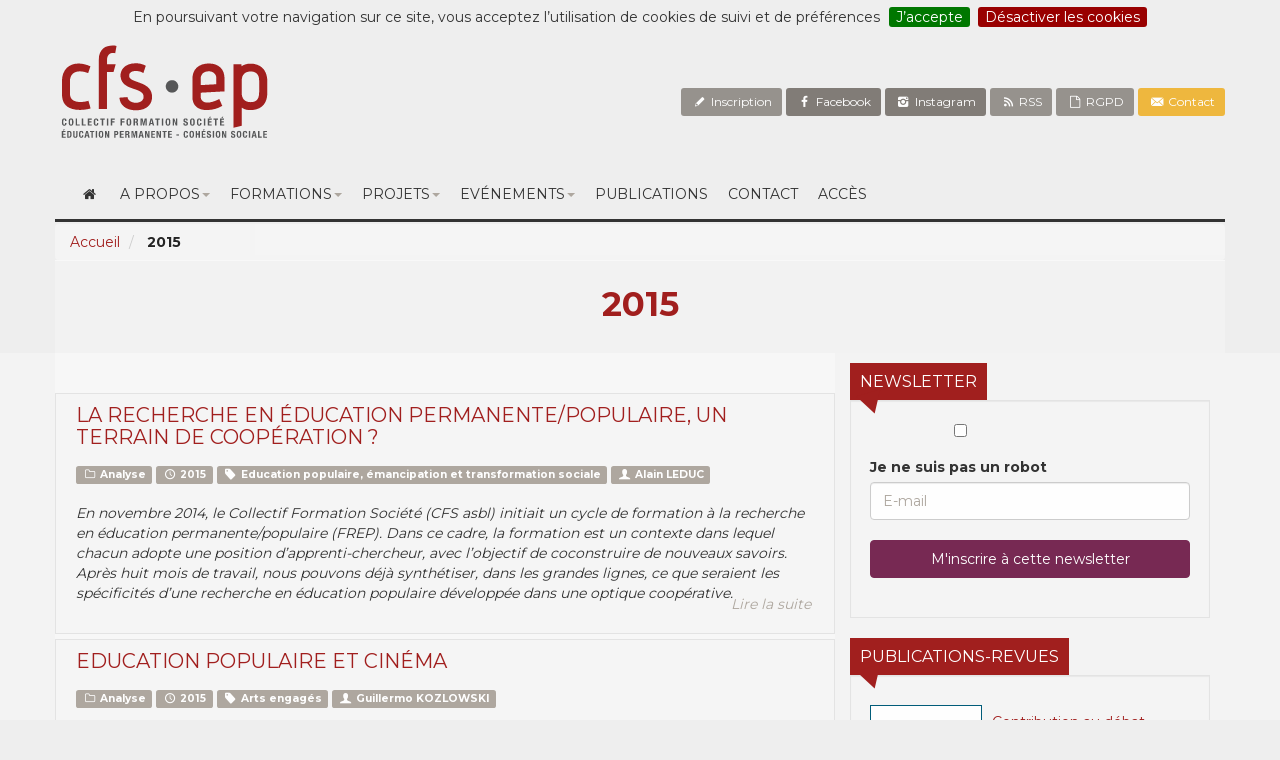

--- FILE ---
content_type: text/html; charset=utf-8
request_url: http://ep.cfsasbl.be/+-2015-+?rub=23
body_size: 12893
content:
<!DOCTYPE html>
<html>
	<head><!--[if lt IE 9]><script language="javascript" type="text/javascript" src="//html5shim.googlecode.com/svn/trunk/html5.js"></script><![endif]-->
<script type='text/javascript'>/*<![CDATA[*/(function(H){H.className=H.className.replace(/\bno-js\b/,'js')})(document.documentElement);/*]]>*/</script>
		<title>2015 - Collectif formation société - ep</title>
<link rel="canonical" href="http://ep.cfsasbl.be/spip.php?page=rubrique&amp;id_rubrique=0" />
<meta http-equiv="Content-Type" content="text/html; charset=utf-8" />
<link rel="alternate" type="application/rss+xml" title="Syndiquer tout le site" href="spip.php?page=backend" />
<meta name="viewport" content="width=device-width, initial-scale=1, maximum-scale=1">
<script type="text/javascript">/* <![CDATA[ */
var box_settings = {tt_img:true,sel_g:"#documents_portfolio a[type=\'image/jpeg\'],#documents_portfolio a[type=\'image/png\'],#documents_portfolio a[type=\'image/gif\']",sel_c:".mediabox",trans:"elastic",speed:"200",ssSpeed:"2500",maxW:"90%",maxH:"90%",minW:"400px",minH:"",opa:"0.9",str_ssStart:"Diaporama",str_ssStop:"Arrêter",str_cur:"{current}/{total}",str_prev:"Précédent",str_next:"Suivant",str_close:"Fermer",splash_url:""};
var box_settings_splash_width = "600px";
var box_settings_splash_height = "90%";
var box_settings_iframe = true;
/* ]]> */</script>
<!-- insert_head_css --><link rel='stylesheet' href='local/cache-css/4c137228ab5887648430432007efee61.css?1768208349' type='text/css' />

<!-- Debut CS -->
<style type="text/css">
<!--/*--><![CDATA[/*><!--*/
/* Pour info : enveloppe_mails = -1 */

/*]]>*/-->
</style>
<!-- Fin CS -->











 <!-- Font remixion -->
<link href="https://cdn.remixicon.com/releases/v2.0.0/remixicon.css" rel="stylesheet">
<!-- Font Awesome -->
<script src="https://kit.fontawesome.com/f277674aa7.js" crossorigin="anonymous"></script>
<script type='text/javascript' src='local/cache-js/8b4a950d52547da42b95c81da1357b3b.js?1768208349'></script>














<!-- insert_head -->
	
	



<!-- Debut CS -->
<script type="text/javascript"><!--
var cs_prive=window.location.pathname.match(/\/ecrire\/$/)!=null;
jQuery.fn.cs_todo=function(){return this.not('.cs_done').addClass('cs_done');};
var cs_init = function() {
	/* optimisation : 'IF(1)' */ if(!cs_prive) jQuery("a.spip_out,a.spip_url,a.spip_glossaire",this).attr("target", "_blank"); 
}
if(typeof onAjaxLoad=='function') onAjaxLoad(cs_init);
if(window.jQuery) {
var cs_sel_jQuery='';
var cs_CookiePlugin="prive/javascript/jquery.cookie.js";
jQuery(document).ready(function(){
	cs_init.apply(document);
});
}
// --></script>

<!-- Fin CS -->
<meta name="generator" content="SPIP 3.2.19" />
<link rel="alternate" type="application/rss+xml" title="Syndiquer cette rubrique" href="spip.php?page=backend" />
<meta property="og:type" content="website" />
<meta property="og:locale" content="fr_FR" />
<meta property="og:site_name" content="Collectif formation société - ep"/>
<meta property="og:title" content="2015" />
<meta property="og:url" content="http://ep.cfsasbl.be/+-2015-+?rub=23" />
		
	
<!--seo_insere--></head>
	<body class="blog">
		<div class="container headerbox wow fadeIn"  data-wow-duration="1000ms" data-wow-delay="300ms">
				<div class="socialbox">
					<a href="spip.php?article314" class="btn btn-default btn-sm rss"><i class="icon-pencil-1"></i> Inscription</a>
					<a href="https://www.facebook.com/pages/CFS-ep-asbl/219132681595339?ref=stream&hc_location=stream" class="btn btn-default btn-sm facebook"><i class="icon-facebook"></i> Facebook</a>
					<a href="https://www.instagram.com/cfs_ep/" class="btn btn-default btn-sm facebook"><i class="icon-instagram"></i> Instagram</a>
					<a href="spip.php?page=backend" class="btn btn-default btn-sm rss"><i class="icon-rss-1"></i> RSS</a>
					<a href="https://ep.cfsasbl.be/politique-de-confidentialite" class="btn btn-default btn-sm rss"><i class="icon-doc"></i> RGPD</a>
					<a href="spip.php?article110" class="btn btn-warning btn-sm"><i class="icon-email"></i> Contact</a>
				</div>
				<div class="logo">
					<svg width="220px" height="110px">
						<image xlink:href="squelettes/assets/css/images/cfs_ep.svg" src="squelettes/assets/css/images/cfs_ep.svg" width="100%" height="100%" />
					</svg>
				</div>
			</div>	
			<div class="container">
			<nav class="navbar navbar-default  overflow-h">
			    <!-- Brand and toggle get grouped for better mobile display -->
			    <div class="navbar-header">
			      <button type="button" class="navbar-toggle collapsed" data-toggle="collapse" data-target="#bs-example-navbar-collapse-1" aria-expanded="false">
			        <span class="sr-only">Toggle navigation</span>
			        <i class=" icon-menu"></i>
			      </button>

			    </div>

			    <!-- Collect the nav links, forms, and other content for toggling -->
			    <div class="collapse navbar-collapse" id="bs-example-navbar-collapse-1">
			      <ul class="menu-liste menu-items nav nav navbar-nav" data-depth="0">
		<li class="menu-entree item menu-items__item menu-items__item_accueil home">
		<a href="http://ep.cfsasbl.be" class="menu-items__lien"><i class="icon-home"></i></a>
				 
		</li>
		<li class="menu-entree item menu-items__item menu-items__item_objet menu-items__item_rubrique">
		<a href="-Qui-sommes-nous-" class="menu-items__lien">A propos</a>
				<ul class="menu-liste menu-items nav" data-depth="1">
		<li class="menu-entree item menu-items__item menu-items__item_objet menu-items__item_article">
				<a href="Notre-projet" class="menu-items__lien">Qui sommes-nous&nbsp;? </a>
			</li>
			
			<li class="menu-entree item menu-items__item menu-items__item_objet menu-items__item_article">
				<a href="equipe" class="menu-items__lien">Equipe</a>
			</li>
			
			<li class="menu-entree item menu-items__item menu-items__item_objet menu-items__item_article">
				<a href="politique-de-confidentialite" class="menu-items__lien">Politique de Confidentialité</a>
			</li>
		<li class="menu-entree item menu-items__item menu-items__item_objet menu-items__item_rubrique">
		<a href="-partenaires-" class="menu-items__lien">Partenaires</a> 
		</li>
		
	</ul> 
		</li>
		<li class="menu-entree item menu-items__item menu-items__item_page-speciale agenda agenda">
		<a href="spip.php?page=agenda" class="menu-items__lien">Formations</a>
				<ul class="menu-liste menu-items nav" data-depth="1">
		<li class="menu-entree item menu-items__item menu-items__item_page-speciale agenda agenda">
		<a href="spip.php?page=agenda&amp;agenda" class="menu-items__lien">Agenda des formations </a> 
		</li>
		<li class="menu-entree item menu-items__item menu-items__item_objet menu-items__item_rubrique">
		<a href="-Formations-passees-" class="menu-items__lien">Formations passées</a> 
		</li>
		
	</ul> 
		</li>
		<li class="menu-entree item menu-items__item menu-items__item_objet menu-items__item_rubrique">
		<a href="-projets-" class="menu-items__lien">Projets</a>
				<ul class="menu-liste menu-items nav" data-depth="1">
		<li class="menu-entree item menu-items__item menu-items__item_objet menu-items__item_article">
		<a href="comite-des-femmes-sans-papiers" class="menu-items__lien">Avec le comité des femmes sans-papiers</a> 
		</li>
		<li class="menu-entree item menu-items__item menu-items__item_objet menu-items__item_article">
		<a href="cycle-numerique-collectif-punch" class="menu-items__lien">Cycle numérique - Collectif PUNCH</a> 
		</li>
		<li class="menu-entree item menu-items__item menu-items__item_objet menu-items__item_article">
		<a href="y-en-a-marre-yeam" class="menu-items__lien">Formation initiale à l’accompagnement admin. &amp; juridique d’une personne sans papiers  - Y en a marre (YEAM) </a> 
		</li>
		<li class="menu-entree item menu-items__item menu-items__item_objet menu-items__item_article">
		<a href="atelier-de-pensee-collective-apc" class="menu-items__lien">Atelier de pensée collective (APC)</a> 
		</li>
		
		<li class="menu-entree item menu-items__item menu-items__item_objet menu-items__item_article">
		<a href="plateforme-citoyenne" class="menu-items__lien">Plateforme citoyenne </a> 
		</li>
		<li class="menu-entree item menu-items__item menu-items__item_objet menu-items__item_article">
		<a href="sororites" class="menu-items__lien">Sororités</a> 
		</li>
		
	</ul> 
		</li>
		<li class="menu-entree item menu-items__item menu-items__item_page-speciale sensibilisation">
		<a href="spip.php?page=sensibilisation" class="menu-items__lien">Evénements</a>
				<ul class="menu-liste menu-items nav" data-depth="1">
		<li class="menu-entree item menu-items__item menu-items__item_page-speciale sensibilisation sensibilisation">
		<a href="spip.php?page=sensibilisation" class="menu-items__lien">Agenda des événements</a> 
		</li>
		<li class="menu-entree item menu-items__item menu-items__item_objet menu-items__item_rubrique">
		<a href="-Evenements-passes-" class="menu-items__lien"> Evénements passés</a> 
		</li>
		
	</ul> 
		</li>
		<li class="menu-entree item menu-items__item menu-items__item_objet menu-items__item_rubrique">
		<a href="-publications-" class="menu-items__lien">Publications</a> 
		</li>
		<li class="menu-entree item menu-items__item menu-items__item_objet menu-items__item_article">
		<a href="Nous-contacter" class="menu-items__lien">Contact</a> 
		</li>
		<li class="menu-entree item menu-items__item menu-items__item_objet menu-items__item_article">
		<a href="acces" class="menu-items__lien">Accès</a> 
		</li>
		
	</ul></div><!-- /.navbar-collapse -->
			</nav>
		</div><!-- /.container-fluid -->	
			
			<div class="headerArt wow fadeIn"  data-wow-duration="1000ms" data-wow-delay="600ms">
				<div class="container">
					  <div class="headercontent">
						  <ol class="breadcrumb">
							  <li><a href="http://ep.cfsasbl.be/">Accueil</a></li>
							  
							 <li class="active"> <strong class="on">2015</strong></li>
							  
						 </ol>	
						  <div class="col-lg-12 col-lg-offset-0 textslider text-center">								  					  
							  <h3>2015</h3>						  
							  <i></i>
						 </div>
					  </div>
				</div>	  
				</div>		
			
	<secteur id="containerrub">
		<div class="container">
		<secteur id="contentbox" class="col-xs-12 col-sm-7 col-sm-offset-0 col-lg-8 col-lg-offset-0 contentbox no-padding">		
					<div class="section news-box">
						<!--<div id="viewcontrols">
							<a id="c_grid" class="btn btn-link gridview typeview" type_view="grid"><i class=" icon-th-2"></i></a>
							<a id="c_list" class="btn btn-link listview typeview" type_view="list"><i class="icon-th-list-3"></i></a>
						</div>-->
						<secteur id="public-flux wow fadeIn"  data-wow-duration="1000ms" data-wow-delay="500ms">
							
							<div id="list-flux" class="public-flux top-row rubrique-content shown wow fadeIn"  data-wow-duration="1000ms" data-wow-delay="500ms">	
								
<a name='pagination6' id='pagination6'></a>

			
			<div class="media">
			  
			  <div class="media-body">
			    <a href="La-recherche-en-education-permanente-populaire-un-terrain-de-cooperation"><h3 class="media-heading">La recherche en éducation permanente/populaire, un terrain de coopération&nbsp;?</h3></a>
						
						<div class='ajaxbloc' data-ajax-env='H6slcLBcOrz/wojfmQzimaeP0KhM7in6bEZhnzAQ7y3h5crOrb/XWlmqy7s95DoMKVTGzD1LDp/eOuwz+pFryV4XLNhHpeaUEfz1oU7QMEVYlgL/TaLTmBhtAuQFlhpOdz5tHz7F7OwwB0Swu9w5OS7qBGC+ZYqsUZSap4B4779fLbwOyw4aef3jkvYcyXeg8oSYZWKBtYSSrmMLS4pKV5Wz8Ghfhf3cmgmQElg2ElabS6+bNs5PKud45VtsOb2fVA==' data-origin="+-2015-+?rub=23">
						<div class="metabox">
							<!---->
							
							<a href="+-Analyse-+" class="label label-default"><i class="icon-folder-empty"></i> Analyse</a>							
					  		
					  		
							<a href="+-2015-+" class="label label-default"><i class="icon-clock-1"></i> 2015</a>							
					  		
					  		
							<a href="+-Education-populaire-emancipation-+" class="label label-default"><i class=" icon-tag-5"></i> Education populaire, émancipation et transformation sociale</a>							
					  		
							
							<a href="+-Alain-LEDUC-+" class="label label-default"><i class="icon-user-4"></i> Alain LEDUC</a>							
					  		
					      	
							
						</div>							
							

						
						</div><!--ajaxbloc-->		
										
						<p><p>En novembre 2014, le Collectif Formation Société (CFS  asbl) initiait un cycle de formation à la recherche en éducation permanente/populaire (FREP). Dans ce cadre, la  formation est un contexte dans lequel chacun adopte une position d’apprenti-chercheur, avec l’objectif de coconstruire de nouveaux savoirs. Après huit mois de travail, nous pouvons déjà synthétiser, dans les grandes lignes, ce que seraient les spécificités d’une recherche en éducation populaire développée dans une optique coopérative.</p></p>	
						
						<p><a href="IMG/pdf/analyse_2015_recherche_ep.pdf" class="btn btn-link" role="button">Lire la suite</a></p>
						
					</div>
				</div>			


			<div class="media">
			  
			  <div class="media-body">
			    <a href="Education-populaire-et-cinema"><h3 class="media-heading">Education populaire et cinéma</h3></a>
						
						<div class='ajaxbloc' data-ajax-env='H6slcLBcOrz/wojfmQyyWBxArLHDj4pqb0Zhn3AQzy3j9crOrb/XWlmqP/WrLRgeqD93XbY5NXzfz+7LW8wMWkNlGzlwBEGCEYbvosldyd0x1EzcC9H38+EWdVdvtW0nRsKhZGSACR6NIUFKNvu/7UeX4d3Qq0m8nqZ98e4LowRcMLI8N64aWTyfvC/7/hZzaMBXZmKB1YRCreMLS8K3RllhbjhGk7DkZipcvtd9qhFnh/xmz8fUVkan0x4lsoUqIA==' data-origin="+-2015-+?rub=23">
						<div class="metabox">
							<!---->
							
							<a href="+-Analyse-+" class="label label-default"><i class="icon-folder-empty"></i> Analyse</a>							
					  		
					  		
							<a href="+-2015-+" class="label label-default"><i class="icon-clock-1"></i> 2015</a>							
					  		
					  		
							<a href="+-Arts-engages-+" class="label label-default"><i class=" icon-tag-5"></i> Arts engagés</a>							
					  		
							
							<a href="+-Guillermo-KOZLOWSKI-+" class="label label-default"><i class="icon-user-4"></i> Guillermo KOZLOWSKI</a>							
					  		
					      	
							
						</div>							
							

						
						</div><!--ajaxbloc-->		
										
						<p><p>L’éducation populaire a toujours été ambivalente&nbsp;: éduquer à la culture des bourgeois, transmettre les valeurs et les bonnes manières de la bourgeoisie, ou s’éduquer à une culture populaire&nbsp;? Le cinéma tout autant&nbsp;: il est un outil essentiel dans l’éducation du peuple à la culture bourgeoise. Il a transmis la valeur essentielle de la bourgeoisie&nbsp;: la  représentation.</p></p>	
						
						<p><a href="IMG/pdf/analyse2015_ep_et_cinema.pdf" class="btn btn-link" role="button">Lire la suite</a></p>
						
					</div>
				</div>			


			<div class="media">
			  
			  <div class="media-body">
			    <a href="Pour-des-Maisons-de-recherches-en-education-populaire"><h3 class="media-heading">Pour des "Maisons de recherches" en éducation populaire&nbsp;?</h3></a>
						
						<div class='ajaxbloc' data-ajax-env='H6szELFcOnzfIpLv3c87d/NZrV/IzO3JlyXWT3O9wkNbD30QG2GWTS/u2HnbW3xAgWUK1Lf5dQd4QLEXsHRJ23IPWmfgZ+l4HqRNkMprSzna3jiWAFYCZyVjcp35BP0mgrYVcCgXOz05LWNo2tSYqpdYlzX+6Gj/Qu4B1FBqzcclv68gZACqstUvD253ujpbOdlHim1M7aNEmshFtzk+YpHebCMNOQTdplA9tu2U0vkxaG6/Z8BvBoJeSEoEGVzA' data-origin="+-2015-+?rub=23">
						<div class="metabox">
							<!---->
							
							<a href="+-Analyse-+" class="label label-default"><i class="icon-folder-empty"></i> Analyse</a>							
					  		
					  		
							<a href="+-2015-+" class="label label-default"><i class="icon-clock-1"></i> 2015</a>							
					  		
					  		
							<a href="+-Education-populaire-emancipation-+" class="label label-default"><i class=" icon-tag-5"></i> Education populaire, émancipation et transformation sociale</a>							
					  		
							
							<a href="+-Christian-VERRIER-+" class="label label-default"><i class="icon-user-4"></i> Christian VERRIER</a>							
					  		
					      	
							
						</div>							
							

						
						</div><!--ajaxbloc-->		
										
						<p><p>Cette question de recherche est une sorte d&#8217;essai de prospective éducative, ou encore  un début de recherche-réflexion-proposition, à poursuivre et améliorer. Spéculation il y a naturellement, mais qui s&#8217;appuie sur de la réalité observée, à la fois du monde comme il va et de la formation bruxelloise à la recherche en EP que nous vivons. De façon inductive, et m&#8217;inspirant d&#8217;un peu de futurologie compréhensive, j&#8217;essaie de construire l&#8217;idéal-type d&#8217;une nouveauté en EP, qui pourrait aussi être utile à d&#8217;autres espaces du social en mouvement.</p></p>	
						
						<p><a href="IMG/pdf/analyse2015_maisons_de_recherches.pdf" class="btn btn-link" role="button">Lire la suite</a></p>
						
					</div>
				</div>			


			<div class="media">
			  
			  <div class="media-body">
			    <a href="Alphabetiser-aujourd-hui-Pour-quoi-faire"><h3 class="media-heading">Alphabétiser aujourd’hui&nbsp;? Pour quoi faire&nbsp;?</h3></a>
						
						<div class='ajaxbloc' data-ajax-env='H6u5cbBcJrxfrZC6orznxmGCeEvSUuG+Wh/GnxKYXuZwiUUJfGE/dJQ5kMXEDiuiCKWM+zz7nSZKc8e42mDull5dE38v/nrzkqWpsFFbA3LfBHFbXNtR5gk4ZFFqny4dbNcwk6Z8n2qLDQclIenYm8VmOV3SxWxcOANfasidPqxFOqkoRKka2T/zs/f+eBezaGxKhdTMN9aesORgZLsuFYfqqWhbhUNKvVCSteYJA5dJi6kez+fMeTqN2S6S/JM2NA==' data-origin="+-2015-+?rub=23">
						<div class="metabox">
							<!---->
							
							<a href="+-Analyse-+" class="label label-default"><i class="icon-folder-empty"></i> Analyse</a>							
					  		
					  		
							<a href="+-2015-+" class="label label-default"><i class="icon-clock-1"></i> 2015</a>							
					  		
					  		
							<a href="+-Education-populaire-emancipation-+" class="label label-default"><i class=" icon-tag-5"></i> Education populaire, émancipation et transformation sociale</a>							
					  		
							
							<a href="+-Mathieu-DANERO-+" class="label label-default"><i class="icon-user-4"></i> Mathieu DANERO</a>							
					  		
					      	
							
						</div>							
							

						
						</div><!--ajaxbloc-->		
										
						<p><p>Initialement, l’objet de mon analyse devait porter sur la question du lien entre pouvoir  et écriture. Pour faire vite, mon hypothèse était que l’écriture était un instrument du pouvoir... mais également de pouvoir, et qu’ainsi il s’agissait de maîtriser au mieux cet instrument afin de lutter contre le pouvoir des dominants à armes égales. C’est ainsi que j’en venais à questionner certaines pratiques de l’alphabétisation, notamment les  ateliers d’écriture.</p></p>	
						
						<p><a href="IMG/pdf/analyse2015_alphabetiser_aujourd_hui_pour_quoi_faire.pdf" class="btn btn-link" role="button">Lire la suite</a></p>
						
					</div>
				</div>			


			<div class="media">
			  
			  <div class="media-body">
			    <a href="Le-chercheur-en-education-populaire-un-lanceur-d-alerte"><h3 class="media-heading">Le chercheur en éducation populaire&nbsp;: un lanceur d&#8217;alerte&nbsp;?</h3></a>
						
						<div class='ajaxbloc' data-ajax-env='H6slELFcOrz/IhLWqGUGFy+/dCQFMILfR1Wj1841O5Ur7UK/eb+cs55A7hd8qkArmvMho/z4IRSvCUtEjubBnfOsMuS3D+AFVxnwjMW+e8OOtDkX5AfwZf7iYCMLqGUV7FoFA9L9ebNwyQo96NImPU5nd5PyM0Urmo/Wx4+EN+LfQr0myv7lPs0f+gQuysEWMcD5M/OqapAnPjaDe64EFCJcc2b9M+I9zqWZfUJwIdJ6so5OgEPT/5sjPacwk+/m' data-origin="+-2015-+?rub=23">
						<div class="metabox">
							<!---->
							
							<a href="+-Analyse-+" class="label label-default"><i class="icon-folder-empty"></i> Analyse</a>							
					  		
					  		
							<a href="+-2015-+" class="label label-default"><i class="icon-clock-1"></i> 2015</a>							
					  		
					  		
							<a href="+-Education-populaire-emancipation-+" class="label label-default"><i class=" icon-tag-5"></i> Education populaire, émancipation et transformation sociale</a>							
					  		
							
							<a href="+-Hugues-ESTEVENY-+" class="label label-default"><i class="icon-user-4"></i> Hugues ESTEVENY</a>							
					  		
					      	
							
						</div>							
							

						
						</div><!--ajaxbloc-->		
										
						<p><p>Cette contribution résulte d&#8217;une interrogation ancienne&nbsp;: de très nombreuses mesures sont adoptées par nos gouvernements, qui remettent en cause nos droits collectifs. Avant d&#8217;être adoptées et de produire leurs effets, ces dispositions ont été des idées portées par des courants politiques, des groupes d&#8217;intérêts ou des &#8217;spécialistes&#8217; écoutés  (et appointés)... Comment se fait-il que ces dispositions et mesures ne font pratiquement  l&#8217;objet  d&#8217;aucun grand débat et ne suscitent  que  très  peu  de  réactions&nbsp;? Les citoyens concernés ne les découvrent que lorsqu&#8217;elles commencent à  produire leurs effets, c&#8217;est-à-dire bien après leur adoption. Force est de constater que les pratiques de l&#8217;éducation permanente n&#8217;offrent que très peu d&#8217;outils pour endiguer l&#8217;offensive contre les droits collectifs des populations.</p></p>	
						
						<p><a href="IMG/pdf/analyse2015_lanceur_d_alerte_le_chercheur_en_ep.pdf" class="btn btn-link" role="button">Lire la suite</a></p>
						
					</div>
				</div>			


			<div class="media">
			  
			  <div class="media-body">
			    <a href="Pour-une-education-populaire-a-la-dimension-des-enjeux-de-notre-temps"><h3 class="media-heading">Pour une éducation populaire à la dimension des enjeux de notre temps</h3></a>
						
						<div class='ajaxbloc' data-ajax-env='H6slcLdcJrz/wph/78MwFqpjhrj2neyoKobyn3IQz1wd5crOrb9s3VYD7llp6uM4pAy5q9uQxShq75s4oobQCaN1SDoAkO3Nkg1o+R90qUhz5nuAkIHUEAfsPZlpwMT4yx/T3GCvbhGLS4fx+RUeTsu6o5rnDb2zX2A4Zw6UcxonmCpHpJYw2XcBfCKGspVVENxcJ3n/Ghezo7PaDWwdQSQ73xM2BtS9fId2n2ReYGkBN2/cBHAbAOX2z8GO4rU02EI=' data-origin="+-2015-+?rub=23">
						<div class="metabox">
							<!---->
							
							<a href="+-Analyse-+" class="label label-default"><i class="icon-folder-empty"></i> Analyse</a>							
					  		
					  		
							<a href="+-2015-+" class="label label-default"><i class="icon-clock-1"></i> 2015</a>							
					  		
					  		
							<a href="+-Education-populaire-emancipation-+" class="label label-default"><i class=" icon-tag-5"></i> Education populaire, émancipation et transformation sociale</a>							
					  		
							
							<a href="+-Christian-MAUREL-+" class="label label-default"><i class="icon-user-4"></i> Christian MAUREL</a>							
					  		
					      	
							
						</div>							
							

						
						</div><!--ajaxbloc-->		
										
						<p><p>Nous vivons une période à la fois bouleversée et ouverte sur tous les possibles, si bien que nous ne savons pas par quel bout &#171;&nbsp;attraper les choses&nbsp;&#187; tant la pelote d’un monde globalisé échappe à tout modèle explicatif rassurant.</p></p>	
						
						<p><a href="IMG/pdf/analyse2015_pour_une_ep_a_la_dimension_des_enjeux_de_notre_temps.pdf" class="btn btn-link" role="button">Lire la suite</a></p>
						
					</div>
				</div>			


			<div class="media">
			  
			  <div class="media-body">
			    <a href="L-ecriture-une-transaction-sociale-dans-l-education-populaire"><h3 class="media-heading">L&#8217;écriture&nbsp;: une transaction sociale dans l&#8217;éducation populaire</h3></a>
						
						<div class='ajaxbloc' data-ajax-env='H6spcLBcOnzfwojfkQyUPnaFeFkMci36Szi8dgGYPhiOGE0NHPrXWlmqG8orZexadwQP+o3QND0SF4fyFBjIXPRcOiugunerc/R9JDE+qOMBcfBIENR2V1nH2EutBa+gaXi3SNxXOmpxn4sN1UoVp4ihYPrLblmlL0bIQsqyU6pgmd/TwE0x25eDA33dG4Xlp2FHM3tCDJ9mxYljsOSIdeA4xvjA+N4KGen7ucWLFsD591fQho8uwzxJ49/1Vcsy9H4=' data-origin="+-2015-+?rub=23">
						<div class="metabox">
							<!---->
							
							<a href="+-Analyse-+" class="label label-default"><i class="icon-folder-empty"></i> Analyse</a>							
					  		
					  		
							<a href="+-2015-+" class="label label-default"><i class="icon-clock-1"></i> 2015</a>							
					  		
					  		
							<a href="+-Education-populaire-emancipation-+" class="label label-default"><i class=" icon-tag-5"></i> Education populaire, émancipation et transformation sociale</a>							
					  		
							
							<a href="+-Yvette-MOULIN-+" class="label label-default"><i class="icon-user-4"></i> Yvette MOULIN</a>							
					  		
					      	
							
						</div>							
							

						
						</div><!--ajaxbloc-->		
										
						<p><p>L’écrit est un outil de communication symbolique que l’on acquière grâce à des techniques répétitives, un préalable à toute production écrite de sens. Le plus souvent les exercices de type scolaire n&#8217;ont pas comme but premier d’exprimer, de "faire sortir" ce que l’on pense ou ce que l’on vit mais d’apprendre à respecter les symboles, les accords, la syntaxe... Bref d&#8217;abord écrire "comme il faut". L&#8217;écriture apparaît comme un processus de socialisation, un exercice de normalisation que beaucoup  d&#8217;entre nous pour des raisons multiples ne pourront s’approprier parfaitement. Certains vont se retrouver gênés, handicapés, voire s&#8217;exclure eux-mêmes de ce mode de communication pourtant central dans nos sociétés modernes.</p></p>	
						
						<p><a href="IMG/pdf/analyse2015_ecriture_une_transaction_sociale_dans_ep.pdf" class="btn btn-link" role="button">Lire la suite</a></p>
						
					</div>
				</div>			


			<div class="media">
			  
			  <div class="media-body">
			    <a href="Pour-une-histoire-associative-sociale-et-populaire-a-Bruxelles"><h3 class="media-heading">Pour une histoire associative, sociale et populaire à Bruxelles</h3></a>
						
						<div class='ajaxbloc' data-ajax-env='H6u5cbBcJrxfrZC6kvWV0mCCeEvC0uC+Wh/GnxGYPuZwiUkPf2E/dJQ5sm7ZWo8YiEfh3U8SYC7T7dqTT2pruW00Mqmfcd5x8iR/W0f17bTMxTGWCdcV8uEOdVe2G8YnBsKhyeUm1LsMbUpfeZ6tY5SJAu9QRlVjG1UNqoBwf/rfQr0Oyw4aYf21heVJ0qfBE0FGrxgeDZAljqTtUJMtHns2q5NGk7DkZipSftZ9qhFnu0wuMFXmSb6dVrflq5UyMg==' data-origin="+-2015-+?rub=23">
						<div class="metabox">
							<!---->
							
							<a href="+-Analyse-+" class="label label-default"><i class="icon-folder-empty"></i> Analyse</a>							
					  		
					  		
							<a href="+-2015-+" class="label label-default"><i class="icon-clock-1"></i> 2015</a>							
					  		
					  		
							<a href="+-Education-populaire-emancipation-+" class="label label-default"><i class=" icon-tag-5"></i> Education populaire, émancipation et transformation sociale</a>							
					  		
							
							<a href="+-Philippe-VICARI-+" class="label label-default"><i class="icon-user-4"></i> Philippe VICARI</a>							
					  		
					      	
							
						</div>							
							

						
						</div><!--ajaxbloc-->		
										
						<p><p>Certaines associations s&#8217;accommodent difficilement des obligations de plus en plus  strictes inhérentes au financement dont elles dépendent pour subsister mais qui les éloignent de leur projet initial. Sont-elles pour autant  condamnées à une impasse&nbsp;? En  guise de réponse au malaise  qui  les  affecte,  le  Collectif  Formation Société promeut  un projet centré sur l&#8217;histoire  associative  bruxelloise  dans  ses  dimensions sociale  et populaire. Cette analyse se propose d&#8217;en esquisser la trame à travers une série de questionnements.</p></p>	
						
						<p><a href="IMG/pdf/analyse2015_pour_une_histoire_associative.pdf" class="btn btn-link" role="button">Lire la suite</a></p>
						
					</div>
				</div>			


			<div class="media">
			  
			  <div class="media-body">
			    <a href="Une-image-de-la-lutte-de-classes"><h3 class="media-heading">Une image de la lutte de classes</h3></a>
						
						<div class='ajaxbloc' data-ajax-env='H6shEHFdOnzfIhLWqJ+NKD9kCYWoFGaCOiLIhzu+IIDLB/Mm7MbUzbhN9Wo0Sl/mmmqqiiaZBVwQZvtTPqitWFKcE5nk8cui3FhOlQol+I3nnDT0FssaMyVLMEiIRfnNzJooLMu86/3beUCL+Nem7xp35c9pDMiPVBN2eVOThZxba59rUa4eon9jdpZAIs33AUU8l42tnWLVd9dZnnNHAdGIEXEBdx3o2Lo4CyAauL0u1xo4lREvyV56SN93fA==' data-origin="+-2015-+?rub=23">
						<div class="metabox">
							<!---->
							
							<a href="+-Analyse-+" class="label label-default"><i class="icon-folder-empty"></i> Analyse</a>							
					  		
					  		
							<a href="+-2015-+" class="label label-default"><i class="icon-clock-1"></i> 2015</a>							
					  		
					  		
							<a href="+-Etudes-marxistes-+" class="label label-default"><i class=" icon-tag-5"></i> Etudes marxistes</a>							
					  		
							
							<a href="+-Guillermo-KOZLOWSKI-+" class="label label-default"><i class="icon-user-4"></i> Guillermo KOZLOWSKI</a>							
					  		
					      	
							
						</div>							
							

						
						</div><!--ajaxbloc-->		
										
						<p><p>On a envisagé plusieurs aspects du travail de Marx d&#8217;un  point de vue théorique, issu  notamment  d&#8217;un regard  sur  des  textes. Il n&#8217;y a pas de raison de renier l&#8217;intérêt de  la théorie, elle est indispensable dans l&#8217;action. Il y a néanmoins un autre point de vue, lui aussi indispensable, une théorie élaborée sur le terrain. Et, ensuite, la tension entre les deux points de vue comme source d&#8217;action. Beaucoup d&#8217;analyses théoriques racontent le morcellement de la classe ouvrière, certaines parlent de sa disparition, etc. Dans cette discussion avec un intellectuel de terrain, ce qui apparaît est une image, non pas une image d’Épinal, mais juste une image, dans toute sa complexité, sa force, sa vie.</p></p>	
						
						<p><a href="IMG/pdf/analyse2015_image_lutte_de_classes.pdf" class="btn btn-link" role="button">Lire la suite</a></p>
						
					</div>
				</div>			


			<div class="media">
			  
			  <div class="media-body">
			    <a href="Marx-le-depart"><h3 class="media-heading">Marx, le départ</h3></a>
						
						<div class='ajaxbloc' data-ajax-env='H6slcLBcOrz/wojfgav4u81v1juwPPSdub4D3H1E2/dWcd9XMrEMWTmFo9QLhJ8dt09SRBUIACqltWnU4knVIvboeNrdIe3j7OJ3QmosyFSSo4qS1IeH1PRKomGzBTcdcBPwfaGk1FKEaaruABLLZEUy6ERLljjDVAz/FGijNhHcTYk/vI4aOT1Ud8gWz9d38L33Qokwz+zxkgBRj5maGO0cmzIvn+HclgnEKIng27tUErM1zSm7AhiKxRO3dacGKA==' data-origin="+-2015-+?rub=23">
						<div class="metabox">
							<!---->
							
							<a href="+-Analyse-+" class="label label-default"><i class="icon-folder-empty"></i> Analyse</a>							
					  		
					  		
							<a href="+-2015-+" class="label label-default"><i class="icon-clock-1"></i> 2015</a>							
					  		
					  		
							<a href="+-Etudes-marxistes-+" class="label label-default"><i class=" icon-tag-5"></i> Etudes marxistes</a>							
					  		
							
							<a href="+-Guillermo-KOZLOWSKI-+" class="label label-default"><i class="icon-user-4"></i> Guillermo KOZLOWSKI</a>							
					  		
					      	
							
						</div>							
							

						
						</div><!--ajaxbloc-->		
										
						<p><p>Au début des années 1980, Marx disparaît rapidement d&#8217;un paysage politique et intellectuel où il était jusqu&#8217;alors plutôt omniprésent. Le dénigrement succède assez rapidement à la critique, l’œuvre de Marx est ensuite largement ringardisée et oubliée.</p></p>	
						
						<p><a href="IMG/pdf/analyse2015_marx_le_depart.pdf" class="btn btn-link" role="button">Lire la suite</a></p>
						
					</div>
				</div>			

   

	<ul class="pagination">
	<li
	class="prev previous disabled lien_pagination"><span class="on active" rel='prev'>&larr; page précédente</span></li><li
	class="next lien_pagination"><a href='+-2015-+?rub=23&amp;debut6=10#pagination6' class='lien_pagination' rel='next'>page suivante &rarr;</a></li>
</ul>

	
	



							</div>
						</secteur>
					</div>
		
		</secteur>
		<secteur class="col-xs-12 col-sm-5 col-lg-4 sidebar wow fadeIn"  data-wow-duration="1000ms" data-wow-delay="500ms">	
				<div class="artcontent wow fadeIn"  data-wow-duration="1000ms" data-wow-delay="500ms">
					<h2 class="text-left  titlesearch">Newsletter</h2>	
					<div class="well alert newsletterbox">						
							<!--<div class="alert alert-info">
								Restez informé, inscrivez-vous à notre newsletter, c'est gratuit et utile&nbsp;!
							</div>-->
							<div class="newsletter clearfix">
								<div class='formulaire_spip formulaire_newsletter formulaire_newsletter_subscribe ajax'>
	
	

	 
	<form class="form-inline" method='post' action='/+-2015-+?rub=23'><div>
		<div><input name="rub" value="23" type="hidden"
/><input name='formulaire_action' type='hidden'
		value='newsletter_subscribe' /><input name='formulaire_action_args' type='hidden'
		value='l+MpF/NMOjxgOchBztXfKVhZl35q8U+rBPH1oBuhMofxVlvz0dGXvel70Cs/smgsYQDTD6BWBNKnwv8=' /><input name='formulaire_action_sign' type='hidden'
		value='' /><input type='hidden' name='_jeton' value='c1f6fb9a5f818a9ad75bb203415c62d990cece36' /><label class='check_if_nobot'><input type='checkbox' name='_nospam_encrypt' value='1' /> Je ne suis pas un robot</label></div><div class="input-prepend form-group editer editer_session_email obligatoire">
				<input type="email" name='x_OUd1aGY0T1U4WlpaVHRXQzFnaERaZz09' placeholder="E-mail" class="form-control email text" value="" id="session_email"  required='required'/>
				
				<!--extra-->
				<input type="submit" class="btn btn-info" value="M&#039;inscrire &#224; cette newsletter" />
			</div>	
	</div>
	<div class="editer saisie_session_email" style="display: none;">
	<label for="give_me_your_email">Veuillez laisser ce champ vide :</label>
	<input type="text" class="text email" name='x_OUd1aGFZdUc2NU5wVHVXRjFCMD0' id="give_me_your_email" value="" size="10" />
</div></form>
	
</div>



							</div>						
						</div>	
					
					
						<h2 class="text-left  titlesearch">Publications-revues</h2>
						<div class="well">
						
							<div class="media">
							  <div class="media-left media-middle">
							    <a href="Autres-images">
							       <img class="media-object img-responsive" src="IMG/arton379.jpg?1490006667" alt="Autres images">
							    </a>
							  </div>
							  <div class="media-body">
								
							    
							     	<a href="-Contribution-au-debat-"><h5>Contribution au débat</h5></a>
							    
							    <small class="text-muted">Recueil d’analyses</small>	
							    
							  </div>
							</div>
						
						
							<div class="media">
							  <div class="media-left media-middle">
							    <a href="L-immigration-marocaine">
							       <img class="media-object img-responsive" src="IMG/arton236.jpg?1468223261" alt="L&#8217;immigration marocaine...">
							    </a>
							  </div>
							  <div class="media-body">								
							    
								    
								     	<a href="-Cahiers-du-fil-rouge-"><h5>Cahiers du fil rouge</h5></a>
								    								
									<small class="text-muted">Recueil d’analyses</small>	
							   
							  </div>
							</div>
						
						
						</div>
					
					
				</div>
		</secteur>
		</div>	
	</secteur>	
		<secteur class="searchtheme">
				<div class="container">
					<div class="searchboxbox">	
						<div class="col-xs-12 col-sm-4 col-lg-4 text-center searchcontent date-box wow fadeIn"  data-wow-duration="1000ms" data-wow-delay="300ms">
							<a role="button" data-toggle="collapse" href="#collapseExample2" aria-expanded="false" aria-controls="collapseExample2">
								<i class="icon-back-in-time bigone"></i>
								<h5 class="text-muted">        
						         Recherche par
								</h5>
								<h4>Ordre Chronologique</h4>
							</a>
							<div class="collapse" id="collapseExample2">
								
									<ul class="ulhome">
										
											<a class="btn btn-primary btn-xs" href="+-2025-159-+">2025</a>
										
											<a class="btn btn-primary btn-xs" href="+-2024-+">2024</a>
										
											<a class="btn btn-primary btn-xs" href="+-2023-143-+">2023</a>
										
											<a class="btn btn-primary btn-xs" href="+-2022-141-+">2022</a>
										
											<a class="btn btn-primary btn-xs" href="+-2021-133-+">2021</a>
										
											<a class="btn btn-primary btn-xs" href="+-2020-+">2020</a>
										
											<a class="btn btn-primary btn-xs" href="+-2019-105-+">2019</a>
										
											<a class="btn btn-primary btn-xs" href="+-2018-98-+">2018</a>
										
											<a class="btn btn-primary btn-xs" href="+-2017-+">2017</a>
										
											<a class="btn btn-primary btn-xs" href="+-2016-21-+">2016</a>
										
											<a class="btn btn-primary btn-xs" href="+-2015-+">2015</a>
										
											<a class="btn btn-primary btn-xs" href="+-2014-+">2014</a>
										
											<a class="btn btn-primary btn-xs" href="+-2013-+">2013</a>
										
											<a class="btn btn-primary btn-xs" href="+-2012-+">2012</a>
										
											<a class="btn btn-primary btn-xs" href="+-2011-+">2011</a>
										
											<a class="btn btn-primary btn-xs" href="+-2010-+">2010</a>
										
									</ul>
								
							</div>
						</div>
						
						<div class="col-xs-12 col-sm-4 col-lg-4 text-center searchcontent theme-box wow fadeIn"  data-wow-duration="1000ms" data-wow-delay="500ms">
							<a role="button" data-toggle="collapse" href="#collapseExample" aria-expanded="false" aria-controls="collapseExample">
								<i class="icon-tags bigone"></i>
								<h5 class="text-muted">        
						         Recherche par
								</h5>
								
								<h4>Thèmes</h4>
							</a>
							<div class="collapse" id="collapseExample">
								<ul class="ulhome">
									
										<li><a href="+-50-ans-d-immigration-marocaine-a-Bruxelles-+">50 ans d’immigration marocaine à Bruxelles</a></li>
									
										<li><a href="+-Histoire-associative-sociale-populaire-et-de-l-immigration-+">Histoire associative, sociale, populaire et...</a></li>
									
										<li><a href="+-Lanceurs-d-alerte-et-democratie-+">Lanceurs d’alerte et démocratie</a></li>
									
										<li><a href="+-Ideologies-dominantes-+">Idéologies dominantes</a></li>
									
										<li><a href="+-Education-populaire-emancipation-+">Education populaire, émancipation et transformation</a></li>
									
										<li><a href="+-Arts-engages-+">Arts engagés</a></li>
									
										<li><a href="+-Biens-communs-+">Biens communs</a></li>
									
										<li><a href="+-Societe-manageriale-et-l-emprise-de-la-gestion-+">Société managériale et l’emprise de la gestion</a></li>
									
										<li><a href="+-Etudes-marxistes-+">Etudes marxistes</a></li>
									
										<li><a href="+-Accueil-des-primo-arrivants-+">Accueil des primo-arrivants</a></li>
									
										<li><a href="+-Austerite-+">Austérité</a></li>
									
										<li><a href="+-Precariat-+">Précariat</a></li>
									
										<li><a href="+-Puissance-d-agir-+">Puissance d’agir</a></li>
									
										<li><a href="+-NTIC-+">NTIC</a></li>
									
										<li><a href="+-le-labocoop-une-education-populaire-pour-avec-et-par-le-peuple-+">Le labocoop, une éducation populaire pour,...</a></li>
									
										<li><a href="+-Sport-et-societe-+">Sport et société</a></li>
									
										<li><a href="+-Pensee-unique-penser-critique-+">Pensée unique, penser critique</a></li>
									
										<li><a href="+-Philosophie-et-education-permanente-+">Philosophie et éducation permanente</a></li>
									
										<li><a href="+-Autour-du-cinquieme-printemps-des-universites-populaires-+">Autour du cinquième printemps des universités...</a></li>
																									    																
								</ul>
							</div>								
						</div>
						
						
						
						<div class="col-xs-12 col-sm-4 col-lg-4 text-center searchcontent search-box wow fadeIn"  data-wow-duration="1000ms" data-wow-delay="700ms">
							<a role="button" data-toggle="collapse" href="#collapseExample3" aria-expanded="false" aria-controls="collapseExample3">	
								<i class="icon-search-3 bigone"></i>
								<h5 class="text-muted">        
						          Recherche
								</h4>
								<h4>Classique</h4>
							</a>
						<div class="collapse" id="collapseExample3">	
							
						</div>										
							
						</div>
					</div>
				</div>
		</secteur>
		
		<script>
			$('.collapse').collapse()
		</script>
	<div class="clearfix"></div>	
	<!-------------------------------------------------------- -->
	<div class="logofooter">
	<div class="container">
		<p class="text-center text-muted">Avec le soutien de :</p>
	
		<div class="col-xs-4 col-sm-2 col-lg-2"><a href="https://fse.be/" alt="fse" target="_blank"><img class="img-responsive part-1222" src="IMG/arton1222.png?1764237162"/></a></div>
	
		<div class="col-xs-4 col-sm-2 col-lg-2"><a href="https://ccf.brussels/" alt="Cocof" target="_blank"><img class="img-responsive part-34" src="IMG/arton34.jpg?1468405271"/></a></div>
	
		<div class="col-xs-4 col-sm-2 col-lg-2"><a href="http://www.bruxelles.irisnet.be/?lang=fr/" alt="Région de Bruxelles-Capitale" target="_blank"><img class="img-responsive part-117" src="IMG/arton117.jpg?1468405307"/></a></div>
	
		<div class="col-xs-4 col-sm-2 col-lg-2"><a href="http://www.actiris.be/" alt="Actiris" target="_blank"><img class="img-responsive part-30" src="IMG/arton30.jpg?1468405260"/></a></div>
	
		<div class="col-xs-4 col-sm-2 col-lg-2"><a href="https://www.bruxellesformation.brussels/" alt="Bruxelles Formation" target="_blank"><img class="img-responsive part-1221" src="IMG/arton1221.png?1704703837"/></a></div>
	
		<div class="col-xs-4 col-sm-2 col-lg-2"><a href="http://www.federation-wallonie-bruxelles.be//" alt="Fédération Wallonie-Bruxelles" target="_blank"><img class="img-responsive part-31" src="IMG/arton31.jpg?1468405297"/></a></div>
	
		<div class="col-xs-4 col-sm-2 col-lg-2"><a href="http://www.stgilles.irisnet.be/fr/" alt="Saint-Gilles" target="_blank"><img class="img-responsive part-37" src="IMG/arton37.jpg?1516976218"/></a></div>
	
	</div>
</div>

<footer id="footer" class="top-space">
		<div class="footer2">
			<div class="container-fluid">
				<div class="row">
					<div class="col-md-12 widget">
						<div class="widget-body">
							<p class="text-center">
								© Collectif formation société - ep 2026 | Squelettes & Graphisme: <a hred="http://www.banlieues.be">Banlieues</a>
							</p>
						</div>
					</div>
				</div> <!-- /row of widgets -->
			</div>
		</div>
</footer>	
				
				
			
		
		
		
		<!--Scripts-->
		<script src="https://maxcdn.bootstrapcdn.com/bootstrap/3.2.0/js/bootstrap.min.js"></script>
		<script src="squelettes/assets/js/classie.js" charset="utf-8"></script>
		<script src="squelettes/assets/js/modernizr.js" charset="utf-8"></script>
		<script src="squelettes/assets/js/js.cookie.js" charset="utf-8"></script>
		<script src="squelettes/assets/js/wow.min.js"></script>
		<script src="https://cdnjs.cloudflare.com/ajax/libs/masonry/3.3.2/masonry.pkgd.js"></script>
		<script src="//cdn.jsdelivr.net/jquery.slick/1.5.9/slick.min.js"></script>
		<script src="squelettes/assets/js/menu.dropdown.js"></script>
		<script src="squelettes/assets/js/scripts.js"></script>
		<script>
			$(window).on('load', function(){
				$('.masonry-container').masonry({
			        itemSelector: '.item2',
			        isAnimated: !Modernizr.csstransitions
			    });
			    
			});
			
			
				//Initiat WOW JS
 			wow = new WOW(
			    {
			      boxClass:     'wow',      // default
			      animateClass: 'animated', // default
			      offset:      50,          // default
			      mobile:       true,       // default
			      live:         true        // default
			    }
			  )
			  wow.init();
			  
			  
			  $('.navbar-default').removeClass('overflow-h');
		</script>
		<script type="text/javascript">
			$(document).ready(function () {    
				var grid=$('#grid-flux');   
				var list=$('#list-flux'); 
				var view=$('#public-flux'); 
				var type_view=Cookies.get("type_view");				
				if(typeof type_view=="undefined")
					{
						Cookies.set("type_view","list",{expires: 7});
					}				
				if(type_view=="grid"){
					grid.removeClass('hidden').addClass('shown');
					list.removeClass('shown').addClass('hidden');
				};
				if(type_view=="list"){
					list.removeClass('hidden').addClass('shown');
					grid.removeClass('shown').addClass('hidden');
				};		
					
				$(".typeview").on("click", function(){
					var type=$(this).attr("type_view");
					if (type=="grid"){
						view.fadeOut(1000, function () {
							list.removeClass('shown fadeIn animated').addClass('hidden');
							grid.removeClass('hidden').addClass('shown fadeIn animated');								
						}); 
						Cookies.set("type_view","grid",{expires: 7}); 
						view.fadeIn(1000);	
				};
					if(type=="list"){
						view.fadeOut(1000, function () {
							grid.removeClass('shown fadeIn animated').addClass('hidden');
							list.removeClass('hidden').addClass('shown fadeIn animated');
						});  
						Cookies.set("type_view","list",{expires: 7});
						view.fadeIn(1000);
					};					
				});				
			});
		</script>	</body>
</html>


--- FILE ---
content_type: text/css
request_url: http://ep.cfsasbl.be/local/cache-css/4c137228ab5887648430432007efee61.css?1768208349
body_size: 48610
content:
@import 'https://fonts.googleapis.com/css?family=Montserrat:400,700';
/* compact [
	plugins-dist/mediabox/colorbox/black-simple/colorbox.css
	plugins-dist/porte_plume/css/barre_outils.css?1690725433
	local/cache-css/cssdyn-css_barre_outils_icones_css-8eec68b0.css?1768208349
	plugins/auto/cookiebar/v1.3.0/css/jquery.cookiebar.css?1720191456
	plugins/auto/typoenluminee/v3.7.1/css/enluminurestypo.css
	plugins/auto/media/v1.4.20/css/media.css
	squelettes/assets/bootstrap/css/fontello.css
	squelettes/assets/bootstrap/css/animate.css
	squelettes/assets/bootstrap/css/bootstrap.min.css
	squelettes/assets/bootstrap/css/slick.css
	squelettes/assets/bootstrap/css/bootstrap-theme.css
] 83.3% */

/* plugins-dist/mediabox/colorbox/black-simple/colorbox.css */
#colorbox,#cboxOverlay,#cboxWrapper{position:absolute;top:0;left:0;z-index:4999;overflow:hidden}
#cboxWrapper{max-width:none}
#cboxOverlay{position:fixed;width:100%;height:100%}
#cboxMiddleLeft,#cboxBottomLeft{clear:left}
#cboxContent{position:relative}
#cboxLoadedContent{overflow:auto;-webkit-overflow-scrolling:touch}
#cboxTitle{margin:0}
#cboxLoadingOverlay,#cboxLoadingGraphic{position:absolute;top:0;left:0;width:100%;height:100%}
#cboxPrevious,#cboxNext,#cboxClose,#cboxSlideshow{cursor:pointer}
.cboxPhoto{float:left;margin:auto;border:0;display:block;max-width:none;-ms-interpolation-mode:bicubic}
.cboxIframe{width:100%;height:100%;display:block;border:0;padding:0;margin:0}
#colorbox,#cboxContent,#cboxLoadedContent{-webkit-box-sizing:content-box;-moz-box-sizing:content-box;box-sizing:content-box}
#cboxOverlay{background:#000;opacity:0.9;filter:alpha(opacity = 90)}
#colorbox{outline:0}
#cboxContent{margin-top:20px;background:#000}
.cboxIframe{background:#fff}
#cboxError{padding:50px;border:1px solid #ccc}
#cboxLoadedContent{border:5px solid #000;background:#fff}
#cboxTitle{position:absolute;top:-20px;left:0;color:#ccc}
#cboxCurrent{position:absolute;top:-20px;right:0;color:#ccc}
#cboxLoadingGraphic{background:url('//ep.cfsasbl.be/plugins-dist/mediabox/colorbox/black-simple/images/loading.gif') no-repeat center center}
#cboxPrevious,#cboxNext,#cboxSlideshow,#cboxClose{border:0;padding:0;margin:0;overflow:visible;width:auto;background:none}
#cboxPrevious:active,#cboxNext:active,#cboxSlideshow:active,#cboxClose:active{outline:0}
#cboxSlideshow{position:absolute;top:-20px;right:90px;color:#fff}
#cboxPrevious{position:absolute;top:50%;left:5px;margin-top:-32px;background:url('//ep.cfsasbl.be/plugins-dist/mediabox/colorbox/black-simple/images/controls.png') no-repeat top left;width:28px;height:65px;text-indent:-9999px}
#cboxPrevious:hover{background-position:bottom left}
#cboxNext{position:absolute;top:50%;right:5px;margin-top:-32px;background:url('//ep.cfsasbl.be/plugins-dist/mediabox/colorbox/black-simple/images/controls.png') no-repeat top right;width:28px;height:65px;text-indent:-9999px}
#cboxNext:hover{background-position:bottom right}
#cboxClose{position:absolute;top:5px;right:5px;display:block;background:url('//ep.cfsasbl.be/plugins-dist/mediabox/colorbox/black-simple/images/controls.png') no-repeat top center;width:38px;height:19px;text-indent:-9999px}
#cboxClose:hover{background-position:bottom center}

/* plugins-dist/porte_plume/css/barre_outils.css?1690725433 */
.markItUpHeader{text-align:left}
.markItUp .markItUpHeader a,.markItUp .markItUpTabs a,.markItUp .markItUpFooter a{color:#000;text-decoration:none}
.markItUp{margin:5px 0;position:relative}
.markItUp .markItUpContainer{margin:0;padding:0}
.markItUp .markItUpEditor{clear:both;display:block;overflow:auto;margin:0}
#text_area{height:300px}
.markItUp .markItUpFooter{margin:0;padding:0;width:100%}
.markItUp .markItUpResizeHandle{overflow:hidden;width:22px;height:5px;margin-left:auto;margin-right:auto;background-image:url('//ep.cfsasbl.be/plugins-dist/porte_plume/css/img/handle.png');cursor:ns-resize}
.markItUp .markItUpTabs{font-size:12px;line-height:18px;text-align:right;padding:1px 1px 0;margin-bottom:-2px;top:6px;overflow:hidden;position:absolute;right:30px;clear:right;z-index:5}
.markItUp .markItUpTabs a{display:block;float:right;border:1px solid #ccc;border-bottom:0;margin:0 1px;padding:3px 4px 2px;background:#EEE;border-radius:5px 5px 0 0}
.markItUp .markItUpTabs a.on{background-color:#fff;border-bottom:1px solid #fff;box-shadow:1px 1px #eee inset}
.markItUp .markItUpTabs a:hover{background-color:#fff}
.markItUp .markItUpPreview{clear:both;border:1px solid #ccc;background:#fff;overflow:auto;padding:1em}
.markItUp .preview p{margin-bottom:1em}
.markItUp .preview ul{margin-bottom:1em;margin-top:.5em}
.markItUp .preview li{border:none;padding:1px}
.markItUp .preview .cadre ol,.markItUp .preview .cadre ul{padding:.5em}
.markItUp .markItUpHeader{display:block;margin:0;padding:0;background-color:#F5F5F5;background:-webkit-gradient(linear,left top,left bottom,from(#F1F1F1),to(#DDD));background:-moz-linear-gradient(top,#F1F1F1,#DDD);border:1px solid #ccc;border-color:#F1F1F1 #EEE #CCC;border-color:#ddd #ddd #ccc;border-radius:6px 6px 0 0;min-height:29px}
.markItUp .markItUpHeader:after{content:"\0020";display:block;height:0;clear:both;visibility:hidden;overflow:hidden}
.lte7 .markItUp .markItUpHeader ul{height:29px}
.markItUp .markItUpHeader ul{display:block;margin:0!important;padding:0}
.markItUp .markItUpHeader ul li{list-style:none;float:left;position:relative;clear:none;border:0;margin:0;padding:0;overflow:visible}
.markItUp .markItUpHeader ul li:first-child{padding-top:0}
.markItUp .markItUpHeader ul .markItUpDropMenu ul{border-left:1px solid #CCC}
.markItUp .markItUpHeader ul .markItUpDropMenu li{margin-right:0;padding:0 1px 1px 0;background-color:#CCC}
.markItUp .markItUpHeader ul ul a{background-color:#F1F1F1}
.markItUp .markItUpHeader ul ul{display:none;position:absolute;top:29px;left:-1px;width:150px;z-index:3;padding-top:2px}
.lte8 .markItUp .markItUpHeader ul ul{padding-top:0;border-top:1px solid #ccc}
.markItUp .markItUpHeader ul ul li{float:left}
.markItUp .markItUpHeader ul ul .markItUpDropMenu{background:#F5F5F5 url('//ep.cfsasbl.be/plugins-dist/porte_plume/css/img/submenu.png') no-repeat 50% 50%}
.markItUp .markItUpHeader ul .separateur{border-left:1px solid #d2d2d2}
.markItUp .markItUpHeader ul ul .separateur{margin:0;border:0}
.markItUp .markItUpHeader ul a{clear:none;display:block;margin:0;padding:7px 6px 6px}
.markItUp .markItUpHeader ul a:focus,.markItUp .markItUpHeader ul a:active{-moz-transform:translateY(1px);outline:none!important}
.markItUp .markItUpHeader ul a:hover{background-color:#fff}
.markItUp .markItUpHeader ul a em{display:block;background-repeat:no-repeat;width:16px;height:16px;text-indent:-10000px}
.markItUp .markItUpContainer.fullscreen{position:fixed;top:0;left:0;height:100%;width:100%;background:#DDD;z-index:1002}
.markItUp .fullscreen .markItUpHeader{position:absolute;top:0;right:50%;width:50%;max-width:40em;display:block!important}
.markItUp .fullscreen .markItUpEditor{position:absolute!important;top:0;right:50%;width:50%;max-width:40em;height:95%!important;margin-top:30px;display:block!important}
.markItUp .fullscreen .markItUpPreview{position:absolute;top:0;left:50%;width:50%;max-width:40em;height:95%!important;margin-top:30px;display:block!important;-moz-box-sizing:border-box;-webkit-box-sizing:border-box;box-sizing:border-box}
.markItUp .fullscreen .markItUpTabs{position:absolute;left:50%;width:50%;max-width:40em}
.markItUp .fullscreen .markItUpTabs .previsuVoir,.markItUp .fullscreen .markItUpTabs .previsuEditer,.markItUp .fullscreen .markItUpFooter{display:none}
.markItUp .markItUpTabs .fullscreen{text-indent:-1000em;text-align:left;background-image:url('//ep.cfsasbl.be/plugins-dist/porte_plume/css/img/arrow_out.png')!important;background-position:center center!important;background-repeat:no-repeat!important;-moz-box-sizing:content-box;-webkit-box-sizing:content-box;box-sizing:content-box;width:16px}
.markItUp .fullscreen .markItUpTabs .fullscreen{background-image:url('//ep.cfsasbl.be/plugins-dist/porte_plume/css/img/arrow_in.png')!important}

/* local/cache-css/cssdyn-css_barre_outils_icones_css-8eec68b0.css?1768208349 */
.markItUp .outil_header1>a>em{background-image:url(//ep.cfsasbl.be/plugins-dist/porte_plume/icones_barre/spt-v1.png);background-position:-10px -226px}
.markItUp .outil_bold>a>em{background-image:url(//ep.cfsasbl.be/plugins-dist/porte_plume/icones_barre/spt-v1.png);background-position:-10px -478px}
.markItUp .outil_italic>a>em{background-image:url(//ep.cfsasbl.be/plugins-dist/porte_plume/icones_barre/spt-v1.png);background-position:-10px -586px}
.markItUp .outil_stroke_through>a>em{background-image:url(//ep.cfsasbl.be/plugins-dist/porte_plume/icones_barre/spt-v1.png);background-position:-10px -946px}
.markItUp .outil_liste_ul>a>em{background-image:url(//ep.cfsasbl.be/plugins-dist/porte_plume/icones_barre/spt-v1.png);background-position:-10px -622px}
.markItUp .outil_liste_ol>a>em{background-image:url(//ep.cfsasbl.be/plugins-dist/porte_plume/icones_barre/spt-v1.png);background-position:-10px -658px}
.markItUp .outil_indenter>a>em{background-image:url(//ep.cfsasbl.be/plugins-dist/porte_plume/icones_barre/spt-v1.png);background-position:-10px -514px}
.markItUp .outil_desindenter>a>em{background-image:url(//ep.cfsasbl.be/plugins-dist/porte_plume/icones_barre/spt-v1.png);background-position:-10px -550px}
.markItUp .outil_quote>a>em{background-image:url(//ep.cfsasbl.be/plugins-dist/porte_plume/icones_barre/spt-v1.png);background-position:-10px -442px}
.markItUp .outil_poesie>a>em{background-image:url(//ep.cfsasbl.be/plugins-dist/porte_plume/icones_barre/spt-v1.png);background-position:-10px -1050px}
.markItUp .outil_link>a>em{background-image:url(//ep.cfsasbl.be/plugins-dist/porte_plume/icones_barre/spt-v1.png);background-position:-10px -298px}
.markItUp .outil_notes>a>em{background-image:url(//ep.cfsasbl.be/plugins-dist/porte_plume/icones_barre/spt-v1.png);background-position:-10px -334px}
.markItUp .outil_guillemets>a>em{background-image:url(//ep.cfsasbl.be/plugins-dist/porte_plume/icones_barre/spt-v1.png);background-position:-10px -910px}
.markItUp .outil_guillemets_simples>a>em{background-image:url(//ep.cfsasbl.be/plugins-dist/porte_plume/icones_barre/spt-v1.png);background-position:-10px -802px}
.markItUp .outil_guillemets_de>a>em{background-image:url(//ep.cfsasbl.be/plugins-dist/porte_plume/icones_barre/spt-v1.png);background-position:-10px -766px}
.markItUp .outil_guillemets_de_simples>a>em{background-image:url(//ep.cfsasbl.be/plugins-dist/porte_plume/icones_barre/spt-v1.png);background-position:-10px -838px}
.markItUp .outil_guillemets_uniques>a>em{background-image:url(//ep.cfsasbl.be/plugins-dist/porte_plume/icones_barre/spt-v1.png);background-position:-10px -874px}
.markItUp .outil_caracteres>a>em{background-image:url(//ep.cfsasbl.be/plugins-dist/porte_plume/icones_barre/spt-v1.png);background-position:-10px -262px}
.markItUp .outil_a_maj_grave>a>em{background-image:url(//ep.cfsasbl.be/plugins-dist/porte_plume/icones_barre/spt-v1.png);background-position:-10px -82px}
.markItUp .outil_e_maj_aigu>a>em{background-image:url(//ep.cfsasbl.be/plugins-dist/porte_plume/icones_barre/spt-v1.png);background-position:-10px -154px}
.markItUp .outil_e_maj_grave>a>em{background-image:url(//ep.cfsasbl.be/plugins-dist/porte_plume/icones_barre/spt-v1.png);background-position:-10px -190px}
.markItUp .outil_aelig>a>em{background-image:url(//ep.cfsasbl.be/plugins-dist/porte_plume/icones_barre/spt-v1.png);background-position:-10px -46px}
.markItUp .outil_aelig_maj>a>em{background-image:url(//ep.cfsasbl.be/plugins-dist/porte_plume/icones_barre/spt-v1.png);background-position:-10px -10px}
.markItUp .outil_oe>a>em{background-image:url(//ep.cfsasbl.be/plugins-dist/porte_plume/icones_barre/spt-v1.png);background-position:-10px -406px}
.markItUp .outil_oe_maj>a>em{background-image:url(//ep.cfsasbl.be/plugins-dist/porte_plume/icones_barre/spt-v1.png);background-position:-10px -370px}
.markItUp .outil_ccedil_maj>a>em{background-image:url(//ep.cfsasbl.be/plugins-dist/porte_plume/icones_barre/spt-v1.png);background-position:-10px -118px}
.markItUp .outil_uppercase>a>em{background-image:url(//ep.cfsasbl.be/plugins-dist/porte_plume/icones_barre/spt-v1.png);background-position:-10px -730px}
.markItUp .outil_lowercase>a>em{background-image:url(//ep.cfsasbl.be/plugins-dist/porte_plume/icones_barre/spt-v1.png);background-position:-10px -694px}
.markItUp .outil_code>a>em{background-image:url(//ep.cfsasbl.be/plugins-dist/porte_plume/icones_barre/spt-v1.png);background-position:-10px -1086px}
.markItUp .outil_cadre>a>em{background-image:url(//ep.cfsasbl.be/plugins-dist/porte_plume/icones_barre/spt-v1.png);background-position:-10px -1122px}
.markItUp .outil_clean>a>em{background-image:url(//ep.cfsasbl.be/plugins-dist/porte_plume/icones_barre/spt-v1.png);background-position:-10px -982px}
.markItUp .outil_preview>a>em{background-image:url(//ep.cfsasbl.be/plugins-dist/porte_plume/icones_barre/spt-v1.png);background-position:-10px -1018px}
.markItUp .couteau_suisse_drop>a>em{background-image:url(//ep.cfsasbl.be/plugins/auto/couteau_suisse/v1.16.1/icones_barre/couteau-19.png)}
.markItUp .outil_intertitre1>a>em{background-image:url(//ep.cfsasbl.be/plugins-dist/porte_plume/icones_barre/spt-v1.png);background-position:-10px -226px}
.markItUp .outil_intertitre2>a>em{background-image:url(//ep.cfsasbl.be/plugins/auto/typoenluminee/v3.7.1/icones_barre/intertitre2.png);background-position:0}
.markItUp .outil_intertitre3>a>em{background-image:url(//ep.cfsasbl.be/plugins/auto/typoenluminee/v3.7.1/icones_barre/intertitre3.png);background-position:0}
.markItUp .outil_alignerdroite>a>em{background-image:url(//ep.cfsasbl.be/plugins/auto/typoenluminee/v3.7.1/icones_barre/right.png);background-position:0}
.markItUp .outil_alignergauche>a>em{background-image:url(//ep.cfsasbl.be/plugins/auto/typoenluminee/v3.7.1/icones_barre/left.png);background-position:0}
.markItUp .outil_stroke_through_et>a>em{background-image:url(//ep.cfsasbl.be/plugins-dist/porte_plume/icones_barre/spt-v1.png);background-position:-10px -946px}
.markItUp .outil_cadretexte>a>em{background-image:url(//ep.cfsasbl.be/plugins/auto/typoenluminee/v3.7.1/icones_barre/cadretexte.png);background-position:0}
.markItUp .outil_speciaux>a>em{background-image:url(//ep.cfsasbl.be/plugins/auto/typoenluminee/v3.7.1/icones_barre/tag.png);background-position:0}
.markItUp .outil_barre_code>a>em{background-image:url(//ep.cfsasbl.be/plugins/auto/typoenluminee/v3.7.1/icones_barre/page_white_code_red.png);background-position:0}
.markItUp .outil_barre_cadre>a>em{background-image:url(//ep.cfsasbl.be/plugins/auto/typoenluminee/v3.7.1/icones_barre/page_white_code.png);background-position:0}
.markItUp .outil_miseenevidence>a>em{background-image:url(//ep.cfsasbl.be/plugins/auto/typoenluminee/v3.7.1/icones_barre/miseenevidence.png);background-position:0}
.markItUp .outil_miseenevidence2>a>em{background-image:url(//ep.cfsasbl.be/plugins/auto/typoenluminee/v3.7.1/icones_barre/miseenevidence2.png);background-position:0}
.markItUp .outil_exposant>a>em{background-image:url(//ep.cfsasbl.be/plugins/auto/typoenluminee/v3.7.1/icones_barre/exposant.png);background-position:0}
.markItUp .outil_indice>a>em{background-image:url(//ep.cfsasbl.be/plugins/auto/typoenluminee/v3.7.1/icones_barre/indice.png);background-position:0}
.markItUp .outil_petitescapitales>a>em{background-image:url(//ep.cfsasbl.be/plugins/auto/typoenluminee/v3.7.1/icones_barre/petitescapitales.png);background-position:0}
.markItUp .outil_barre_poesie>a>em{background-image:url(//ep.cfsasbl.be/plugins/auto/typoenluminee/v3.7.1/icones_barre/poesie.png);background-position:0}
.markItUp .outil_barre_tableau>a>em{background-image:url(//ep.cfsasbl.be/plugins/auto/typoenluminee/v3.7.1/icones_barre/barre-tableau.png);background-position:0}
.markItUp .outil_inserer_modeles>a>em{background-image:url(//ep.cfsasbl.be/plugins/auto/inserer_modeles/v1.4.6/prive/themes/spip/images/modele-xx.svg)}
.markItUp .outil_inserer_modele_formulaire_contact>a>em{background-image:url(//ep.cfsasbl.be/plugins/auto/media/v1.4.20/icones_barre/)}
.markItUp .outil_inserer_modele_media>a>em{background-image:url(//ep.cfsasbl.be/plugins/auto/media/v1.4.20/icones_barre/media.png)}
.markItUp .outil_inserer_modele_formulaire_formidable>a>em{background-image:url(//ep.cfsasbl.be/plugins/auto/formidable/v4.15.7/icones_barre/formulaire.png)}
.ajaxLoad{position:relative}
.ajaxLoad:after{content:"";display:block;width:40px;height:40px;border:1px solid #eee;background:#fff url('//ep.cfsasbl.be/prive/images/searching.gif') center no-repeat;position:absolute;left:50%;top:50%;margin-left:-20px;margin-top:-20px}
.fullscreen .ajaxLoad:after{position:fixed;left:75%}

/* plugins/auto/cookiebar/v1.3.0/css/jquery.cookiebar.css?1720191456 */
#cookie-bar{background:#eee;color:#333;text-align:center;padding:.5em}
#cookie-bar.fixed{position:fixed;top:0;left:0;width:100%}
#cookie-bar.fixed.bottom{bottom:0;top:auto}
#cookie-bar p{margin:0;padding:0}
#cookie-bar a{color:#fff;display:inline-block;border-radius:3px;text-decoration:none;padding:0 .5em;margin-left:.6em}
#cookie-bar .cb-enable{background:#070}
#cookie-bar .cb-enable:hover{background:#090}
#cookie-bar .cb-disable{background:#900}
#cookie-bar .cb-disable:hover{background:#b00}
#cookie-bar .cb-policy{background:#03b}
#cookie-bar .cb-policy:hover{background:#05d}

/* plugins/auto/typoenluminee/v3.7.1/css/enluminurestypo.css */
.texteencadre-spip{color:#003;background:#EEF;border-bottom:2px solid #06C;border-left:1px solid #39F;border-right:2px solid #06C;border-top:1px solid #39F;margin:1em 0;padding:.25em .5em}
.caractencadre-spip{color:#F60;font-weight:700}
.caractencadre2-spip{color:#009;font-weight:700}
acronym.spip_acronym{cursor:help;border-bottom:1px dotted}
a[hreflang]:after{content:"\0000a0[" attr(hreflang) "]";color:#999;background:transparent;font-size:x-small}
sub,sup,sup.typo_exposants{font-size:75%;line-height:0;position:relative;vertical-align:baseline}
sup,sup.typo_exposants{top:-.5em}
sub{bottom:-.25em}
.smallcaps{font-variant:small-caps}

/* plugins/auto/media/v1.4.20/css/media.css */
.spip_doc_descriptif,.spip_doc_credits,.spip_doc_infos{clear:both;margin:0 auto;font-size:.9em}

/* squelettes/assets/bootstrap/css/fontello.css */
@font-face{font-family:'fontello';src:url('//ep.cfsasbl.be/squelettes/assets/bootstrap/font/fontello.eot?58900574');src:url('//ep.cfsasbl.be/squelettes/assets/bootstrap/font/fontello.eot?58900574#iefix') format('embedded-opentype'),url('//ep.cfsasbl.be/squelettes/assets/bootstrap/font/fontello.woff?58900574') format('woff'),url('//ep.cfsasbl.be/squelettes/assets/bootstrap/font/fontello.ttf?58900574') format('truetype'),url('//ep.cfsasbl.be/squelettes/assets/bootstrap/font/fontello.svg?58900574#fontello') format('svg');font-weight:400;font-style:normal}
[class^="icon-"]:before,[class*=" icon-"]:before{font-family:"fontello";font-style:normal;font-weight:400;speak:none;display:inline-block;text-decoration:inherit;width:1em;margin-right:.2em;text-align:center;font-variant:normal;text-transform:none;line-height:1em;margin-left:.2em}
.icon-camera-2:before{content:'\e800'}
.icon-spin1:before{content:'\e801'}
.icon-spin2:before{content:'\e802'}
.icon-spin3:before{content:'\e803'}
.icon-spin4:before{content:'\e804'}
.icon-spin5:before{content:'\e805'}
.icon-spin6:before{content:'\e806'}
.icon-emo-happy:before{content:'\e807'}
.icon-emo-wink:before{content:'\e808'}
.icon-emo-wink2:before{content:'\e809'}
.icon-emo-unhappy:before{content:'\e80a'}
.icon-emo-sleep:before{content:'\e80b'}
.icon-emo-thumbsup:before{content:'\e80c'}
.icon-emo-devil:before{content:'\e80d'}
.icon-emo-surprised:before{content:'\e80e'}
.icon-emo-tongue:before{content:'\e80f'}
.icon-cancel-circled:before{content:'\e810'}
.icon-emo-sunglasses:before{content:'\e811'}
.icon-emo-displeased:before{content:'\e812'}
.icon-emo-grin:before{content:'\e813'}
.icon-emo-angry:before{content:'\e814'}
.icon-emo-saint:before{content:'\e815'}
.icon-emo-cry:before{content:'\e816'}
.icon-emo-squint:before{content:'\e817'}
.icon-emo-laugh:before{content:'\e818'}
.icon-crown:before{content:'\e819'}
.icon-crown-plus:before{content:'\e81a'}
.icon-crown-minus:before{content:'\e81b'}
.icon-marquee:before{content:'\e81c'}
.icon-cancel-circled2:before{content:'\e81d'}
.icon-plus:before{content:'\e81e'}
.icon-plus-circled:before{content:'\e81f'}
.icon-plus-squared:before{content:'\e820'}
.icon-plus-squared-alt:before{content:'\e821'}
.icon-minus:before{content:'\e822'}
.icon-minus-circled:before{content:'\e823'}
.icon-minus-squared:before{content:'\e824'}
.icon-minus-squared-alt:before{content:'\e825'}
.icon-help:before{content:'\e826'}
.icon-help-circled:before{content:'\e827'}
.icon-info-circled:before{content:'\e828'}
.icon-info:before{content:'\e829'}
.icon-home:before{content:'\e82a'}
.icon-link:before{content:'\e82b'}
.icon-unlink:before{content:'\e82c'}
.icon-link-ext:before{content:'\e82d'}
.icon-link-ext-alt:before{content:'\e82e'}
.icon-attach:before{content:'\e82f'}
.icon-lock:before{content:'\e830'}
.icon-lock-open:before{content:'\e831'}
.icon-lock-open-alt:before{content:'\e832'}
.icon-pin:before{content:'\e833'}
.icon-eye:before{content:'\e834'}
.icon-eye-off:before{content:'\e835'}
.icon-tag:before{content:'\e836'}
.icon-tags:before{content:'\e837'}
.icon-bookmark:before{content:'\e838'}
.icon-bookmark-empty:before{content:'\e839'}
.icon-flag:before{content:'\e83a'}
.icon-flag-empty:before{content:'\e83b'}
.icon-flag-checkered:before{content:'\e83c'}
.icon-thumbs-up:before{content:'\e83d'}
.icon-thumbs-down:before{content:'\e83e'}
.icon-thumbs-up-alt:before{content:'\e83f'}
.icon-thumbs-down-alt:before{content:'\e840'}
.icon-download:before{content:'\e841'}
.icon-upload:before{content:'\e842'}
.icon-download-cloud:before{content:'\e843'}
.icon-upload-cloud:before{content:'\e844'}
.icon-reply:before{content:'\e845'}
.icon-reply-all:before{content:'\e846'}
.icon-forward:before{content:'\e847'}
.icon-quote-left:before{content:'\e848'}
.icon-quote-right:before{content:'\e849'}
.icon-code:before{content:'\e84a'}
.icon-export:before{content:'\e84b'}
.icon-export-alt:before{content:'\e84c'}
.icon-share:before{content:'\e84d'}
.icon-share-squared:before{content:'\e84e'}
.icon-pencil:before{content:'\e84f'}
.icon-pencil-squared:before{content:'\e850'}
.icon-edit:before{content:'\e851'}
.icon-print:before{content:'\e852'}
.icon-retweet:before{content:'\e853'}
.icon-keyboard:before{content:'\e854'}
.icon-gamepad:before{content:'\e855'}
.icon-comment:before{content:'\e856'}
.icon-chat:before{content:'\e857'}
.icon-comment-empty:before{content:'\e858'}
.icon-chat-empty:before{content:'\e859'}
.icon-bell:before{content:'\e85a'}
.icon-bell-alt:before{content:'\e85b'}
.icon-bell-off:before{content:'\e85c'}
.icon-bell-off-empty:before{content:'\e85d'}
.icon-attention-alt:before{content:'\e85e'}
.icon-attention:before{content:'\e85f'}
.icon-attention-circled:before{content:'\e860'}
.icon-location:before{content:'\e861'}
.icon-direction:before{content:'\e862'}
.icon-compass:before{content:'\e863'}
.icon-trash:before{content:'\e864'}
.icon-trash-empty:before{content:'\e865'}
.icon-doc:before{content:'\e866'}
.icon-docs:before{content:'\e867'}
.icon-doc-text:before{content:'\e868'}
.icon-doc-inv:before{content:'\e869'}
.icon-doc-text-inv:before{content:'\e86a'}
.icon-file-pdf:before{content:'\e86b'}
.icon-file-word:before{content:'\e86c'}
.icon-file-excel:before{content:'\e86d'}
.icon-file-powerpoint:before{content:'\e86e'}
.icon-file-image:before{content:'\e86f'}
.icon-file-archive:before{content:'\e870'}
.icon-file-audio:before{content:'\e871'}
.icon-file-video:before{content:'\e872'}
.icon-file-code:before{content:'\e873'}
.icon-folder:before{content:'\e874'}
.icon-folder-open:before{content:'\e875'}
.icon-folder-empty:before{content:'\e876'}
.icon-folder-open-empty:before{content:'\e877'}
.icon-box:before{content:'\e878'}
.icon-rss:before{content:'\e879'}
.icon-rss-squared:before{content:'\e87a'}
.icon-phone:before{content:'\e87b'}
.icon-phone-squared:before{content:'\e87c'}
.icon-fax:before{content:'\e87d'}
.icon-menu:before{content:'\e87e'}
.icon-cog:before{content:'\e87f'}
.icon-cog-alt:before{content:'\e880'}
.icon-wrench:before{content:'\e881'}
.icon-sliders:before{content:'\e882'}
.icon-basket:before{content:'\e883'}
.icon-calendar:before{content:'\e884'}
.icon-calendar-empty:before{content:'\e885'}
.icon-login:before{content:'\e886'}
.icon-logout:before{content:'\e887'}
.icon-mic:before{content:'\e888'}
.icon-mute:before{content:'\e889'}
.icon-volume-off:before{content:'\e88a'}
.icon-volume-down:before{content:'\e88b'}
.icon-volume-up:before{content:'\e88c'}
.icon-headphones:before{content:'\e88d'}
.icon-clock:before{content:'\e88e'}
.icon-lightbulb:before{content:'\e88f'}
.icon-block:before{content:'\e890'}
.icon-resize-full:before{content:'\e891'}
.icon-resize-full-alt:before{content:'\e892'}
.icon-resize-small:before{content:'\e893'}
.icon-resize-vertical:before{content:'\e894'}
.icon-resize-horizontal:before{content:'\e895'}
.icon-move:before{content:'\e896'}
.icon-zoom-in:before{content:'\e897'}
.icon-zoom-out:before{content:'\e898'}
.icon-down-circled2:before{content:'\e899'}
.icon-up-circled2:before{content:'\e89a'}
.icon-left-circled2:before{content:'\e89b'}
.icon-right-circled2:before{content:'\e89c'}
.icon-down-dir:before{content:'\e89d'}
.icon-up-dir:before{content:'\e89e'}
.icon-left-dir:before{content:'\e89f'}
.icon-right-dir:before{content:'\e8a0'}
.icon-down-open:before{content:'\e8a1'}
.icon-left-open:before{content:'\e8a2'}
.icon-right-open:before{content:'\e8a3'}
.icon-up-open:before{content:'\e8a4'}
.icon-angle-left:before{content:'\e8a5'}
.icon-angle-right:before{content:'\e8a6'}
.icon-angle-up:before{content:'\e8a7'}
.icon-angle-down:before{content:'\e8a8'}
.icon-angle-circled-left:before{content:'\e8a9'}
.icon-angle-circled-right:before{content:'\e8aa'}
.icon-angle-circled-up:before{content:'\e8ab'}
.icon-angle-circled-down:before{content:'\e8ac'}
.icon-angle-double-left:before{content:'\e8ad'}
.icon-angle-double-right:before{content:'\e8ae'}
.icon-angle-double-up:before{content:'\e8af'}
.icon-angle-double-down:before{content:'\e8b0'}
.icon-down:before{content:'\e8b1'}
.icon-left:before{content:'\e8b2'}
.icon-right:before{content:'\e8b3'}
.icon-up:before{content:'\e8b4'}
.icon-down-big:before{content:'\e8b5'}
.icon-left-big:before{content:'\e8b6'}
.icon-right-big:before{content:'\e8b7'}
.icon-up-big:before{content:'\e8b8'}
.icon-right-hand:before{content:'\e8b9'}
.icon-left-hand:before{content:'\e8ba'}
.icon-up-hand:before{content:'\e8bb'}
.icon-down-hand:before{content:'\e8bc'}
.icon-left-circled:before{content:'\e8bd'}
.icon-right-circled:before{content:'\e8be'}
.icon-up-circled:before{content:'\e8bf'}
.icon-down-circled:before{content:'\e8c0'}
.icon-cw:before{content:'\e8c1'}
.icon-ccw:before{content:'\e8c2'}
.icon-arrows-cw:before{content:'\e8c3'}
.icon-level-up:before{content:'\e8c4'}
.icon-level-down:before{content:'\e8c5'}
.icon-shuffle:before{content:'\e8c6'}
.icon-exchange:before{content:'\e8c7'}
.icon-history:before{content:'\e8c8'}
.icon-expand:before{content:'\e8c9'}
.icon-collapse:before{content:'\e8ca'}
.icon-expand-right:before{content:'\e8cb'}
.icon-collapse-left:before{content:'\e8cc'}
.icon-play:before{content:'\e8cd'}
.icon-play-circled:before{content:'\e8ce'}
.icon-play-circled2:before{content:'\e8cf'}
.icon-stop:before{content:'\e8d0'}
.icon-pause:before{content:'\e8d1'}
.icon-to-end:before{content:'\e8d2'}
.icon-to-end-alt:before{content:'\e8d3'}
.icon-to-start:before{content:'\e8d4'}
.icon-to-start-alt:before{content:'\e8d5'}
.icon-fast-fw:before{content:'\e8d6'}
.icon-fast-bw:before{content:'\e8d7'}
.icon-eject:before{content:'\e8d8'}
.icon-target:before{content:'\e8d9'}
.icon-signal:before{content:'\e8da'}
.icon-wifi:before{content:'\e8db'}
.icon-award:before{content:'\e8dc'}
.icon-desktop:before{content:'\e8dd'}
.icon-laptop:before{content:'\e8de'}
.icon-tablet:before{content:'\e8df'}
.icon-mobile:before{content:'\e8e0'}
.icon-inbox:before{content:'\e8e1'}
.icon-globe:before{content:'\e8e2'}
.icon-sun:before{content:'\e8e3'}
.icon-cloud:before{content:'\e8e4'}
.icon-flash:before{content:'\e8e5'}
.icon-moon:before{content:'\e8e6'}
.icon-umbrella:before{content:'\e8e7'}
.icon-flight:before{content:'\e8e8'}
.icon-fighter-jet:before{content:'\e8e9'}
.icon-paper-plane:before{content:'\e8ea'}
.icon-paper-plane-empty:before{content:'\e8eb'}
.icon-space-shuttle:before{content:'\e8ec'}
.icon-leaf:before{content:'\e8ed'}
.icon-font:before{content:'\e8ee'}
.icon-bold:before{content:'\e8ef'}
.icon-italic:before{content:'\e8f0'}
.icon-header:before{content:'\e8f1'}
.icon-paragraph:before{content:'\e8f2'}
.icon-text-height:before{content:'\e8f3'}
.icon-text-width:before{content:'\e8f4'}
.icon-align-left:before{content:'\e8f5'}
.icon-align-center:before{content:'\e8f6'}
.icon-align-right:before{content:'\e8f7'}
.icon-align-justify:before{content:'\e8f8'}
.icon-list:before{content:'\e8f9'}
.icon-indent-left:before{content:'\e8fa'}
.icon-indent-right:before{content:'\e8fb'}
.icon-list-bullet:before{content:'\e8fc'}
.icon-list-numbered:before{content:'\e8fd'}
.icon-strike:before{content:'\e8fe'}
.icon-underline:before{content:'\e8ff'}
.icon-superscript:before{content:'\e900'}
.icon-subscript:before{content:'\e901'}
.icon-table:before{content:'\e902'}
.icon-columns:before{content:'\e903'}
.icon-crop:before{content:'\e904'}
.icon-scissors:before{content:'\e905'}
.icon-paste:before{content:'\e906'}
.icon-briefcase:before{content:'\e907'}
.icon-suitcase:before{content:'\e908'}
.icon-ellipsis:before{content:'\e909'}
.icon-ellipsis-vert:before{content:'\e90a'}
.icon-off:before{content:'\e90b'}
.icon-road:before{content:'\e90c'}
.icon-list-alt:before{content:'\e90d'}
.icon-qrcode:before{content:'\e90e'}
.icon-barcode:before{content:'\e90f'}
.icon-book:before{content:'\e910'}
.icon-ajust:before{content:'\e911'}
.icon-tint:before{content:'\e912'}
.icon-toggle-off:before{content:'\e913'}
.icon-toggle-on:before{content:'\e914'}
.icon-check:before{content:'\e915'}
.icon-check-empty:before{content:'\e916'}
.icon-circle:before{content:'\e917'}
.icon-circle-empty:before{content:'\e918'}
.icon-circle-thin:before{content:'\e919'}
.icon-circle-notch:before{content:'\e91a'}
.icon-dot-circled:before{content:'\e91b'}
.icon-asterisk:before{content:'\e91c'}
.icon-gift:before{content:'\e91d'}
.icon-fire:before{content:'\e91e'}
.icon-magnet:before{content:'\e91f'}
.icon-chart-bar:before{content:'\e920'}
.icon-chart-area:before{content:'\e921'}
.icon-chart-pie:before{content:'\e922'}
.icon-chart-line:before{content:'\e923'}
.icon-ticket:before{content:'\e924'}
.icon-credit-card:before{content:'\e925'}
.icon-floppy:before{content:'\e926'}
.icon-megaphone:before{content:'\e927'}
.icon-hdd:before{content:'\e928'}
.icon-key:before{content:'\e929'}
.icon-fork:before{content:'\e92a'}
.icon-rocket:before{content:'\e92b'}
.icon-bug:before{content:'\e92c'}
.icon-certificate:before{content:'\e92d'}
.icon-tasks:before{content:'\e92e'}
.icon-filter:before{content:'\e92f'}
.icon-beaker:before{content:'\e930'}
.icon-magic:before{content:'\e931'}
.icon-cab:before{content:'\e932'}
.icon-taxi:before{content:'\e933'}
.icon-truck:before{content:'\e934'}
.icon-bus:before{content:'\e935'}
.icon-bicycle:before{content:'\e936'}
.icon-money:before{content:'\e937'}
.icon-euro:before{content:'\e938'}
.icon-pound:before{content:'\e939'}
.icon-dollar:before{content:'\e93a'}
.icon-rupee:before{content:'\e93b'}
.icon-yen:before{content:'\e93c'}
.icon-rouble:before{content:'\e93d'}
.icon-shekel:before{content:'\e93e'}
.icon-try:before{content:'\e93f'}
.icon-won:before{content:'\e940'}
.icon-bitcoin:before{content:'\e941'}
.icon-sort:before{content:'\e942'}
.icon-sort-down:before{content:'\e943'}
.icon-sort-up:before{content:'\e944'}
.icon-sort-alt-up:before{content:'\e945'}
.icon-sort-alt-down:before{content:'\e946'}
.icon-sort-name-up:before{content:'\e947'}
.icon-sort-name-down:before{content:'\e948'}
.icon-sort-number-up:before{content:'\e949'}
.icon-sort-number-down:before{content:'\e94a'}
.icon-hammer:before{content:'\e94b'}
.icon-gauge:before{content:'\e94c'}
.icon-sitemap:before{content:'\e94d'}
.icon-spinner:before{content:'\e94e'}
.icon-coffee:before{content:'\e94f'}
.icon-food:before{content:'\e950'}
.icon-beer:before{content:'\e951'}
.icon-user-md:before{content:'\e952'}
.icon-stethoscope:before{content:'\e953'}
.icon-ambulance:before{content:'\e954'}
.icon-medkit:before{content:'\e955'}
.icon-h-sigh:before{content:'\e956'}
.icon-hospital:before{content:'\e957'}
.icon-building:before{content:'\e958'}
.icon-building-filled:before{content:'\e959'}
.icon-bank:before{content:'\e95a'}
.icon-smile:before{content:'\e95b'}
.icon-frown:before{content:'\e95c'}
.icon-meh:before{content:'\e95d'}
.icon-anchor:before{content:'\e95e'}
.icon-terminal:before{content:'\e95f'}
.icon-eraser:before{content:'\e960'}
.icon-puzzle:before{content:'\e961'}
.icon-shield:before{content:'\e962'}
.icon-extinguisher:before{content:'\e963'}
.icon-bullseye:before{content:'\e964'}
.icon-wheelchair:before{content:'\e965'}
.icon-language:before{content:'\e966'}
.icon-graduation-cap:before{content:'\e967'}
.icon-paw:before{content:'\e968'}
.icon-spoon:before{content:'\e969'}
.icon-cube:before{content:'\e96a'}
.icon-cubes:before{content:'\e96b'}
.icon-recycle:before{content:'\e96c'}
.icon-tree:before{content:'\e96d'}
.icon-database:before{content:'\e96e'}
.icon-lifebuoy:before{content:'\e96f'}
.icon-rebel:before{content:'\e970'}
.icon-empire:before{content:'\e971'}
.icon-bomb:before{content:'\e972'}
.icon-soccer-ball:before{content:'\e973'}
.icon-tty:before{content:'\e974'}
.icon-binoculars:before{content:'\e975'}
.icon-plug:before{content:'\e976'}
.icon-newspaper:before{content:'\e977'}
.icon-calc:before{content:'\e978'}
.icon-copyright:before{content:'\e979'}
.icon-at:before{content:'\e97a'}
.icon-eyedropper:before{content:'\e97b'}
.icon-brush:before{content:'\e97c'}
.icon-birthday:before{content:'\e97d'}
.icon-cc-visa:before{content:'\e97e'}
.icon-cc-mastercard:before{content:'\e97f'}
.icon-cc-discover:before{content:'\e980'}
.icon-cc-amex:before{content:'\e981'}
.icon-cc-paypal:before{content:'\e982'}
.icon-cc-stripe:before{content:'\e983'}
.icon-adn:before{content:'\e984'}
.icon-android:before{content:'\e985'}
.icon-angellist:before{content:'\e986'}
.icon-apple:before{content:'\e987'}
.icon-behance:before{content:'\e988'}
.icon-behance-squared:before{content:'\e989'}
.icon-bitbucket:before{content:'\e98a'}
.icon-bitbucket-squared:before{content:'\e98b'}
.icon-cc:before{content:'\e98c'}
.icon-codeopen:before{content:'\e98d'}
.icon-css3:before{content:'\e98e'}
.icon-delicious:before{content:'\e98f'}
.icon-deviantart:before{content:'\e990'}
.icon-digg:before{content:'\e991'}
.icon-dribbble:before{content:'\e992'}
.icon-dropbox:before{content:'\e993'}
.icon-drupal:before{content:'\e994'}
.icon-facebook:before{content:'\e995'}
.icon-facebook-squared:before{content:'\e996'}
.icon-flickr:before{content:'\e997'}
.icon-foursquare:before{content:'\e998'}
.icon-git-squared:before{content:'\e999'}
.icon-git:before{content:'\e99a'}
.icon-github:before{content:'\e99b'}
.icon-github-squared:before{content:'\e99c'}
.icon-github-circled:before{content:'\e99d'}
.icon-gittip:before{content:'\e99e'}
.icon-google:before{content:'\e99f'}
.icon-gplus:before{content:'\e9a0'}
.icon-gplus-squared:before{content:'\e9a1'}
.icon-gwallet:before{content:'\e9a2'}
.icon-hacker-news:before{content:'\e9a3'}
.icon-html5:before{content:'\e9a4'}
.icon-instagramm:before{content:'\e9a5'}
.icon-ioxhost:before{content:'\e9a6'}
.icon-joomla:before{content:'\e9a7'}
.icon-jsfiddle:before{content:'\e9a8'}
.icon-lastfm:before{content:'\e9a9'}
.icon-lastfm-squared:before{content:'\e9aa'}
.icon-linkedin-squared:before{content:'\e9ab'}
.icon-linux:before{content:'\e9ac'}
.icon-linkedin:before{content:'\e9ad'}
.icon-maxcdn:before{content:'\e9ae'}
.icon-meanpath:before{content:'\e9af'}
.icon-openid:before{content:'\e9b0'}
.icon-pagelines:before{content:'\e9b1'}
.icon-paypal:before{content:'\e9b2'}
.icon-pied-piper-squared:before{content:'\e9b3'}
.icon-pied-piper-alt:before{content:'\e9b4'}
.icon-pinterest-circled:before{content:'\e9b5'}
.icon-pinterest-squared:before{content:'\e9b6'}
.icon-qq:before{content:'\e9b7'}
.icon-reddit:before{content:'\e9b8'}
.icon-reddit-squared:before{content:'\e9b9'}
.icon-renren:before{content:'\e9ba'}
.icon-skype:before{content:'\e9bb'}
.icon-slack:before{content:'\e9bc'}
.icon-slideshare:before{content:'\e9bd'}
.icon-soundcloud:before{content:'\e9be'}
.icon-spotify:before{content:'\e9bf'}
.icon-stackexchange:before{content:'\e9c0'}
.icon-stackoverflow:before{content:'\e9c1'}
.icon-steam:before{content:'\e9c2'}
.icon-steam-squared:before{content:'\e9c3'}
.icon-stumbleupon:before{content:'\e9c4'}
.icon-stumbleupon-circled:before{content:'\e9c5'}
.icon-tencent-weibo:before{content:'\e9c6'}
.icon-trello:before{content:'\e9c7'}
.icon-tumblr:before{content:'\e9c8'}
.icon-tumblr-squared:before{content:'\e9c9'}
.icon-twitch:before{content:'\e9ca'}
.icon-twitter-squared:before{content:'\e9cb'}
.icon-twitter:before{content:'\e9cc'}
.icon-vimeo-squared:before{content:'\e9cd'}
.icon-vine:before{content:'\e9ce'}
.icon-vkontakte:before{content:'\e9cf'}
.icon-wechat:before{content:'\e9d0'}
.icon-weibo:before{content:'\e9d1'}
.icon-windows:before{content:'\e9d2'}
.icon-wordpress:before{content:'\e9d3'}
.icon-xing:before{content:'\e9d4'}
.icon-xing-squared:before{content:'\e9d5'}
.icon-yelp:before{content:'\e9d6'}
.icon-youtube:before{content:'\e9d7'}
.icon-yahoo:before{content:'\e9d8'}
.icon-youtube-squared:before{content:'\e9d9'}
.icon-youtube-play:before{content:'\e9da'}
.icon-blank:before{content:'\e9db'}
.icon-lemon:before{content:'\e9dc'}
.icon-note:before{content:'\e9dd'}
.icon-note-beamed:before{content:'\e9de'}
.icon-music:before{content:'\e9df'}
.icon-search:before{content:'\e9e0'}
.icon-flashlight:before{content:'\e9e1'}
.icon-mail:before{content:'\e9e2'}
.icon-heart:before{content:'\e9e3'}
.icon-heart-empty:before{content:'\e9e4'}
.icon-star:before{content:'\e9e5'}
.icon-star-empty:before{content:'\e9e6'}
.icon-user:before{content:'\e9e7'}
.icon-users:before{content:'\e9e8'}
.icon-user-add:before{content:'\e9e9'}
.icon-video:before{content:'\e9ea'}
.icon-picture-1:before{content:'\e9eb'}
.icon-camera:before{content:'\e9ec'}
.icon-layout:before{content:'\e9ed'}
.icon-menu-1:before{content:'\e9ee'}
.icon-check-1:before{content:'\e9ef'}
.icon-cancel:before{content:'\e9f0'}
.icon-cancel-circled-1:before{content:'\e9f1'}
.icon-cancel-squared:before{content:'\e9f2'}
.icon-plus-1:before{content:'\e9f3'}
.icon-plus-circled-1:before{content:'\e9f4'}
.icon-plus-squared-1:before{content:'\e9f5'}
.icon-minus-1:before{content:'\e9f6'}
.icon-minus-circled-1:before{content:'\e9f7'}
.icon-minus-squared-1:before{content:'\e9f8'}
.icon-help-1:before{content:'\e9f9'}
.icon-help-circled-1:before{content:'\e9fa'}
.icon-info-1:before{content:'\e9fb'}
.icon-info-circled-1:before{content:'\e9fc'}
.icon-back:before{content:'\e9fd'}
.icon-home-1:before{content:'\e9fe'}
.icon-link-1:before{content:'\e9ff'}
.icon-attach-1:before{content:'\ea00'}
.icon-lock-1:before{content:'\ea01'}
.icon-lock-open-1:before{content:'\ea02'}
.icon-eye-1:before{content:'\ea03'}
.icon-tag-1:before{content:'\ea04'}
.icon-bookmark-1:before{content:'\ea05'}
.icon-bookmarks:before{content:'\ea06'}
.icon-flag-1:before{content:'\ea07'}
.icon-thumbs-up-1:before{content:'\ea08'}
.icon-thumbs-down-1:before{content:'\ea09'}
.icon-download-1:before{content:'\ea0a'}
.icon-upload-1:before{content:'\ea0b'}
.icon-upload-cloud-1:before{content:'\ea0c'}
.icon-reply-1:before{content:'\ea0d'}
.icon-reply-all-1:before{content:'\ea0e'}
.icon-forward-1:before{content:'\ea0f'}
.icon-quote:before{content:'\ea10'}
.icon-code-1:before{content:'\ea11'}
.icon-export-1:before{content:'\ea12'}
.icon-pencil-1:before{content:'\ea13'}
.icon-feather:before{content:'\ea14'}
.icon-print-1:before{content:'\ea15'}
.icon-retweet-1:before{content:'\ea16'}
.icon-keyboard-1:before{content:'\ea17'}
.icon-comment-1:before{content:'\ea18'}
.icon-chat-1:before{content:'\ea19'}
.icon-bell-1:before{content:'\ea1a'}
.icon-attention-1:before{content:'\ea1b'}
.icon-alert:before{content:'\ea1c'}
.icon-vcard:before{content:'\ea1d'}
.icon-address:before{content:'\ea1e'}
.icon-location-1:before{content:'\ea1f'}
.icon-map:before{content:'\ea20'}
.icon-direction-1:before{content:'\ea21'}
.icon-compass-1:before{content:'\ea22'}
.icon-cup:before{content:'\ea23'}
.icon-trash-1:before{content:'\ea24'}
.icon-doc-1:before{content:'\ea25'}
.icon-docs-1:before{content:'\ea26'}
.icon-doc-landscape:before{content:'\ea27'}
.icon-doc-text-1:before{content:'\ea28'}
.icon-doc-text-inv-1:before{content:'\ea29'}
.icon-newspaper-1:before{content:'\ea2a'}
.icon-book-open:before{content:'\ea2b'}
.icon-book-1:before{content:'\ea2c'}
.icon-folder-1:before{content:'\ea2d'}
.icon-archive:before{content:'\ea2e'}
.icon-box-1:before{content:'\ea2f'}
.icon-rss-1:before{content:'\ea30'}
.icon-phone-1:before{content:'\ea31'}
.icon-cog-1:before{content:'\ea32'}
.icon-tools:before{content:'\ea33'}
.icon-share-1:before{content:'\ea34'}
.icon-shareable:before{content:'\ea35'}
.icon-basket-1:before{content:'\ea36'}
.icon-bag:before{content:'\ea37'}
.icon-calendar-1:before{content:'\ea38'}
.icon-login-1:before{content:'\ea39'}
.icon-logout-1:before{content:'\ea3a'}
.icon-mic-1:before{content:'\ea3b'}
.icon-mute-1:before{content:'\ea3c'}
.icon-sound:before{content:'\ea3d'}
.icon-volume:before{content:'\ea3e'}
.icon-clock-1:before{content:'\ea3f'}
.icon-hourglass:before{content:'\ea40'}
.icon-lamp:before{content:'\ea41'}
.icon-light-down:before{content:'\ea42'}
.icon-light-up:before{content:'\ea43'}
.icon-adjust:before{content:'\ea44'}
.icon-block-1:before{content:'\ea45'}
.icon-resize-full-1:before{content:'\ea46'}
.icon-resize-small-1:before{content:'\ea47'}
.icon-popup:before{content:'\ea48'}
.icon-publish:before{content:'\ea49'}
.icon-window:before{content:'\ea4a'}
.icon-arrow-combo:before{content:'\ea4b'}
.icon-down-circled-1:before{content:'\ea4c'}
.icon-left-circled-1:before{content:'\ea4d'}
.icon-right-circled-1:before{content:'\ea4e'}
.icon-up-circled-1:before{content:'\ea4f'}
.icon-down-open-1:before{content:'\ea50'}
.icon-left-open-1:before{content:'\ea51'}
.icon-right-open-1:before{content:'\ea52'}
.icon-up-open-1:before{content:'\ea53'}
.icon-down-open-mini:before{content:'\ea54'}
.icon-left-open-mini:before{content:'\ea55'}
.icon-right-open-mini:before{content:'\ea56'}
.icon-up-open-mini:before{content:'\ea57'}
.icon-down-open-big:before{content:'\ea58'}
.icon-left-open-big:before{content:'\ea59'}
.icon-right-open-big:before{content:'\ea5a'}
.icon-up-open-big:before{content:'\ea5b'}
.icon-down-1:before{content:'\ea5c'}
.icon-left-1:before{content:'\ea5d'}
.icon-right-1:before{content:'\ea5e'}
.icon-up-1:before{content:'\ea5f'}
.icon-down-dir-1:before{content:'\ea60'}
.icon-left-dir-1:before{content:'\ea61'}
.icon-right-dir-1:before{content:'\ea62'}
.icon-up-dir-1:before{content:'\ea63'}
.icon-down-bold:before{content:'\ea64'}
.icon-left-bold:before{content:'\ea65'}
.icon-right-bold:before{content:'\ea66'}
.icon-up-bold:before{content:'\ea67'}
.icon-down-thin:before{content:'\ea68'}
.icon-left-thin:before{content:'\ea69'}
.icon-right-thin:before{content:'\ea6a'}
.icon-up-thin:before{content:'\ea6b'}
.icon-ccw-1:before{content:'\ea6c'}
.icon-cw-1:before{content:'\ea6d'}
.icon-arrows-ccw:before{content:'\ea6e'}
.icon-level-down-1:before{content:'\ea6f'}
.icon-level-up-1:before{content:'\ea70'}
.icon-shuffle-1:before{content:'\ea71'}
.icon-loop:before{content:'\ea72'}
.icon-switch:before{content:'\ea73'}
.icon-play-1:before{content:'\ea74'}
.icon-stop-1:before{content:'\ea75'}
.icon-pause-1:before{content:'\ea76'}
.icon-record:before{content:'\ea77'}
.icon-to-end-1:before{content:'\ea78'}
.icon-to-start-1:before{content:'\ea79'}
.icon-fast-forward:before{content:'\ea7a'}
.icon-fast-backward:before{content:'\ea7b'}
.icon-progress-0:before{content:'\ea7c'}
.icon-progress-1:before{content:'\ea7d'}
.icon-progress-2:before{content:'\ea7e'}
.icon-progress-3:before{content:'\ea7f'}
.icon-target-1:before{content:'\ea80'}
.icon-palette:before{content:'\ea81'}
.icon-list-1:before{content:'\ea82'}
.icon-list-add:before{content:'\ea83'}
.icon-signal-1:before{content:'\ea84'}
.icon-trophy:before{content:'\ea85'}
.icon-battery:before{content:'\ea86'}
.icon-back-in-time:before{content:'\ea87'}
.icon-monitor:before{content:'\ea88'}
.icon-mobile-1:before{content:'\ea89'}
.icon-network:before{content:'\ea8a'}
.icon-cd:before{content:'\ea8b'}
.icon-inbox-1:before{content:'\ea8c'}
.icon-install:before{content:'\ea8d'}
.icon-globe-1:before{content:'\ea8e'}
.icon-cloud-1:before{content:'\ea8f'}
.icon-cloud-thunder:before{content:'\ea90'}
.icon-flash-1:before{content:'\ea91'}
.icon-moon-1:before{content:'\ea92'}
.icon-flight-1:before{content:'\ea93'}
.icon-paper-plane-1:before{content:'\ea94'}
.icon-leaf-1:before{content:'\ea95'}
.icon-lifebuoy-1:before{content:'\ea96'}
.icon-mouse:before{content:'\ea97'}
.icon-briefcase-1:before{content:'\ea98'}
.icon-suitcase-1:before{content:'\ea99'}
.icon-dot:before{content:'\ea9a'}
.icon-dot-2:before{content:'\ea9b'}
.icon-dot-3:before{content:'\ea9c'}
.icon-brush-1:before{content:'\ea9d'}
.icon-magnet-1:before{content:'\ea9e'}
.icon-infinity:before{content:'\ea9f'}
.icon-erase:before{content:'\eaa0'}
.icon-chart-pie-1:before{content:'\eaa1'}
.icon-chart-line-1:before{content:'\eaa2'}
.icon-chart-bar-1:before{content:'\eaa3'}
.icon-chart-area-1:before{content:'\eaa4'}
.icon-tape:before{content:'\eaa5'}
.icon-graduation-cap-1:before{content:'\eaa6'}
.icon-language-1:before{content:'\eaa7'}
.icon-ticket-1:before{content:'\eaa8'}
.icon-water:before{content:'\eaa9'}
.icon-droplet:before{content:'\eaaa'}
.icon-air:before{content:'\eaab'}
.icon-credit-card-1:before{content:'\eaac'}
.icon-floppy-1:before{content:'\eaad'}
.icon-clipboard:before{content:'\eaae'}
.icon-megaphone-1:before{content:'\eaaf'}
.icon-database-1:before{content:'\eab0'}
.icon-drive:before{content:'\eab1'}
.icon-bucket:before{content:'\eab2'}
.icon-thermometer:before{content:'\eab3'}
.icon-key-1:before{content:'\eab4'}
.icon-flow-cascade:before{content:'\eab5'}
.icon-flow-branch:before{content:'\eab6'}
.icon-flow-tree:before{content:'\eab7'}
.icon-flow-line:before{content:'\eab8'}
.icon-flow-parallel:before{content:'\eab9'}
.icon-rocket-1:before{content:'\eaba'}
.icon-gauge-1:before{content:'\eabb'}
.icon-traffic-cone:before{content:'\eabc'}
.icon-cc-1:before{content:'\eabd'}
.icon-cc-by:before{content:'\eabe'}
.icon-cc-nc:before{content:'\eabf'}
.icon-cc-nc-eu:before{content:'\eac0'}
.icon-cc-nc-jp:before{content:'\eac1'}
.icon-cc-sa:before{content:'\eac2'}
.icon-cc-nd:before{content:'\eac3'}
.icon-cc-pd:before{content:'\eac4'}
.icon-cc-zero:before{content:'\eac5'}
.icon-cc-share:before{content:'\eac6'}
.icon-cc-remix:before{content:'\eac7'}
.icon-github-1:before{content:'\eac8'}
.icon-github-circled-1:before{content:'\eac9'}
.icon-flickr-1:before{content:'\eaca'}
.icon-flickr-circled:before{content:'\eacb'}
.icon-vimeo:before{content:'\eacc'}
.icon-vimeo-circled:before{content:'\eacd'}
.icon-twitter-1:before{content:'\eace'}
.icon-twitter-circled:before{content:'\eacf'}
.icon-facebook-1:before{content:'\ead0'}
.icon-facebook-circled:before{content:'\ead1'}
.icon-facebook-squared-1:before{content:'\ead2'}
.icon-gplus-1:before{content:'\ead3'}
.icon-gplus-circled:before{content:'\ead4'}
.icon-pinterest:before{content:'\ead5'}
.icon-pinterest-circled-1:before{content:'\ead6'}
.icon-tumblr-1:before{content:'\ead7'}
.icon-tumblr-circled:before{content:'\ead8'}
.icon-linkedin-1:before{content:'\ead9'}
.icon-linkedin-circled:before{content:'\eada'}
.icon-dribbble-1:before{content:'\eadb'}
.icon-dribbble-circled:before{content:'\eadc'}
.icon-stumbleupon-1:before{content:'\eadd'}
.icon-stumbleupon-circled-1:before{content:'\eade'}
.icon-lastfm-1:before{content:'\eadf'}
.icon-lastfm-circled:before{content:'\eae0'}
.icon-rdio:before{content:'\eae1'}
.icon-rdio-circled:before{content:'\eae2'}
.icon-spotify-1:before{content:'\eae3'}
.icon-spotify-circled:before{content:'\eae4'}
.icon-qq-1:before{content:'\eae5'}
.icon-instagram:before{content:'\eae6'}
.icon-dropbox-1:before{content:'\eae7'}
.icon-evernote:before{content:'\eae8'}
.icon-flattr:before{content:'\eae9'}
.icon-skype-1:before{content:'\eaea'}
.icon-skype-circled:before{content:'\eaeb'}
.icon-renren-1:before{content:'\eaec'}
.icon-sina-weibo:before{content:'\eaed'}
.icon-paypal-1:before{content:'\eaee'}
.icon-picasa:before{content:'\eaef'}
.icon-soundcloud-1:before{content:'\eaf0'}
.icon-mixi:before{content:'\eaf1'}
.icon-behance-1:before{content:'\eaf2'}
.icon-google-circles:before{content:'\eaf3'}
.icon-vkontakte-1:before{content:'\eaf4'}
.icon-smashing:before{content:'\eaf5'}
.icon-sweden:before{content:'\eaf6'}
.icon-db-shape:before{content:'\eaf7'}
.icon-logo-db:before{content:'\eaf8'}
.icon-music-outline:before{content:'\eaf9'}
.icon-music-1:before{content:'\eafa'}
.icon-search-outline:before{content:'\eafb'}
.icon-search-1:before{content:'\eafc'}
.icon-mail-1:before{content:'\eafd'}
.icon-heart-1:before{content:'\eafe'}
.icon-heart-filled:before{content:'\eaff'}
.icon-star-1:before{content:'\eb00'}
.icon-star-filled:before{content:'\eb01'}
.icon-user-outline:before{content:'\eb02'}
.icon-user-1:before{content:'\eb03'}
.icon-users-outline:before{content:'\eb04'}
.icon-users-1:before{content:'\eb05'}
.icon-user-add-outline:before{content:'\eb06'}
.icon-user-add-1:before{content:'\eb07'}
.icon-user-delete-outline:before{content:'\eb08'}
.icon-user-delete:before{content:'\eb09'}
.icon-video-1:before{content:'\eb0a'}
.icon-videocam-outline:before{content:'\eb0b'}
.icon-videocam:before{content:'\eb0c'}
.icon-picture-outline:before{content:'\eb0d'}
.icon-picture-2:before{content:'\eb0e'}
.icon-camera-outline:before{content:'\eb0f'}
.icon-camera-1:before{content:'\eb10'}
.icon-th-outline:before{content:'\eb11'}
.icon-th:before{content:'\eb12'}
.icon-th-large-outline:before{content:'\eb13'}
.icon-th-large:before{content:'\eb14'}
.icon-th-list-outline:before{content:'\eb15'}
.icon-th-list:before{content:'\eb16'}
.icon-ok-outline:before{content:'\eb17'}
.icon-ok:before{content:'\eb18'}
.icon-cancel-outline:before{content:'\eb19'}
.icon-cancel-1:before{content:'\eb1a'}
.icon-cancel-alt:before{content:'\eb1b'}
.icon-cancel-alt-filled:before{content:'\eb1c'}
.icon-cancel-circled-outline:before{content:'\eb1d'}
.icon-cancel-circled-2:before{content:'\eb1e'}
.icon-plus-outline:before{content:'\eb1f'}
.icon-plus-2:before{content:'\eb20'}
.icon-minus-outline:before{content:'\eb21'}
.icon-minus-2:before{content:'\eb22'}
.icon-divide-outline:before{content:'\eb23'}
.icon-divide:before{content:'\eb24'}
.icon-eq-outline:before{content:'\eb25'}
.icon-eq:before{content:'\eb26'}
.icon-info-outline:before{content:'\eb27'}
.icon-info-2:before{content:'\eb28'}
.icon-home-outline:before{content:'\eb29'}
.icon-home-2:before{content:'\eb2a'}
.icon-link-outline:before{content:'\eb2b'}
.icon-link-2:before{content:'\eb2c'}
.icon-attach-outline:before{content:'\eb2d'}
.icon-attach-2:before{content:'\eb2e'}
.icon-lock-2:before{content:'\eb2f'}
.icon-lock-filled:before{content:'\eb30'}
.icon-lock-open-2:before{content:'\eb31'}
.icon-lock-open-filled:before{content:'\eb32'}
.icon-pin-outline:before{content:'\eb33'}
.icon-pin-1:before{content:'\eb34'}
.icon-eye-outline:before{content:'\eb35'}
.icon-eye-2:before{content:'\eb36'}
.icon-tag-2:before{content:'\eb37'}
.icon-tags-1:before{content:'\eb38'}
.icon-bookmark-2:before{content:'\eb39'}
.icon-flag-2:before{content:'\eb3a'}
.icon-flag-filled:before{content:'\eb3b'}
.icon-thumbs-up-2:before{content:'\eb3c'}
.icon-thumbs-down-2:before{content:'\eb3d'}
.icon-download-outline:before{content:'\eb3e'}
.icon-download-2:before{content:'\eb3f'}
.icon-upload-outline:before{content:'\eb40'}
.icon-upload-2:before{content:'\eb41'}
.icon-upload-cloud-outline:before{content:'\eb42'}
.icon-upload-cloud-2:before{content:'\eb43'}
.icon-reply-outline:before{content:'\eb44'}
.icon-reply-2:before{content:'\eb45'}
.icon-forward-outline:before{content:'\eb46'}
.icon-forward-2:before{content:'\eb47'}
.icon-code-outline:before{content:'\eb48'}
.icon-code-2:before{content:'\eb49'}
.icon-export-outline:before{content:'\eb4a'}
.icon-export-2:before{content:'\eb4b'}
.icon-pencil-2:before{content:'\eb4c'}
.icon-pen:before{content:'\eb4d'}
.icon-feather-1:before{content:'\eb4e'}
.icon-edit-1:before{content:'\eb4f'}
.icon-print-2:before{content:'\eb50'}
.icon-comment-2:before{content:'\eb51'}
.icon-chat-2:before{content:'\eb52'}
.icon-chat-alt:before{content:'\eb53'}
.icon-bell-2:before{content:'\eb54'}
.icon-attention-2:before{content:'\eb55'}
.icon-attention-filled:before{content:'\eb56'}
.icon-warning-empty:before{content:'\eb57'}
.icon-warning:before{content:'\eb58'}
.icon-contacts:before{content:'\eb59'}
.icon-vcard-1:before{content:'\eb5a'}
.icon-address-1:before{content:'\eb5b'}
.icon-location-outline:before{content:'\eb5c'}
.icon-location-2:before{content:'\eb5d'}
.icon-map-1:before{content:'\eb5e'}
.icon-direction-outline:before{content:'\eb5f'}
.icon-direction-2:before{content:'\eb60'}
.icon-compass-2:before{content:'\eb61'}
.icon-trash-2:before{content:'\eb62'}
.icon-doc-2:before{content:'\eb63'}
.icon-doc-text-2:before{content:'\eb64'}
.icon-doc-add:before{content:'\eb65'}
.icon-doc-remove:before{content:'\eb66'}
.icon-news:before{content:'\eb67'}
.icon-folder-2:before{content:'\eb68'}
.icon-folder-add:before{content:'\eb69'}
.icon-folder-delete:before{content:'\eb6a'}
.icon-archive-1:before{content:'\eb6b'}
.icon-box-2:before{content:'\eb6c'}
.icon-rss-outline:before{content:'\eb6d'}
.icon-rss-2:before{content:'\eb6e'}
.icon-phone-outline:before{content:'\eb6f'}
.icon-phone-2:before{content:'\eb70'}
.icon-menu-outline:before{content:'\eb71'}
.icon-menu-2:before{content:'\eb72'}
.icon-cog-outline:before{content:'\eb73'}
.icon-cog-2:before{content:'\eb74'}
.icon-wrench-outline:before{content:'\eb75'}
.icon-wrench-1:before{content:'\eb76'}
.icon-basket-2:before{content:'\eb77'}
.icon-calendar-outlilne:before{content:'\eb78'}
.icon-calendar-2:before{content:'\eb79'}
.icon-mic-outline:before{content:'\eb7a'}
.icon-mic-2:before{content:'\eb7b'}
.icon-volume-off-1:before{content:'\eb7c'}
.icon-volume-low:before{content:'\eb7d'}
.icon-volume-middle:before{content:'\eb7e'}
.icon-volume-high:before{content:'\eb7f'}
.icon-headphones-1:before{content:'\eb80'}
.icon-clock-2:before{content:'\eb81'}
.icon-wristwatch:before{content:'\eb82'}
.icon-stopwatch:before{content:'\eb83'}
.icon-lightbulb-1:before{content:'\eb84'}
.icon-block-outline:before{content:'\eb85'}
.icon-block-2:before{content:'\eb86'}
.icon-resize-full-outline:before{content:'\eb87'}
.icon-resize-full-2:before{content:'\eb88'}
.icon-resize-normal-outline:before{content:'\eb89'}
.icon-resize-normal:before{content:'\eb8a'}
.icon-move-outline:before{content:'\eb8b'}
.icon-move-1:before{content:'\eb8c'}
.icon-popup-1:before{content:'\eb8d'}
.icon-zoom-in-outline:before{content:'\eb8e'}
.icon-zoom-in-1:before{content:'\eb8f'}
.icon-zoom-out-outline:before{content:'\eb90'}
.icon-zoom-out-1:before{content:'\eb91'}
.icon-popup-2:before{content:'\eb92'}
.icon-left-open-outline:before{content:'\eb93'}
.icon-left-open-2:before{content:'\eb94'}
.icon-right-open-outline:before{content:'\eb95'}
.icon-right-open-2:before{content:'\eb96'}
.icon-down-2:before{content:'\eb97'}
.icon-left-2:before{content:'\eb98'}
.icon-right-2:before{content:'\eb99'}
.icon-up-2:before{content:'\eb9a'}
.icon-down-outline:before{content:'\eb9b'}
.icon-left-outline:before{content:'\eb9c'}
.icon-right-outline:before{content:'\eb9d'}
.icon-up-outline:before{content:'\eb9e'}
.icon-down-small:before{content:'\eb9f'}
.icon-left-small:before{content:'\eba0'}
.icon-right-small:before{content:'\eba1'}
.icon-up-small:before{content:'\eba2'}
.icon-cw-outline:before{content:'\eba3'}
.icon-cw-2:before{content:'\eba4'}
.icon-arrows-cw-outline:before{content:'\eba5'}
.icon-arrows-cw-1:before{content:'\eba6'}
.icon-loop-outline:before{content:'\eba7'}
.icon-loop-1:before{content:'\eba8'}
.icon-loop-alt-outline:before{content:'\eba9'}
.icon-loop-alt:before{content:'\ebaa'}
.icon-shuffle-2:before{content:'\ebab'}
.icon-play-outline:before{content:'\ebac'}
.icon-play-2:before{content:'\ebad'}
.icon-stop-outline:before{content:'\ebae'}
.icon-stop-2:before{content:'\ebaf'}
.icon-pause-outline:before{content:'\ebb0'}
.icon-pause-2:before{content:'\ebb1'}
.icon-fast-fw-outline:before{content:'\ebb2'}
.icon-fast-fw-1:before{content:'\ebb3'}
.icon-rewind-outline:before{content:'\ebb4'}
.icon-rewind:before{content:'\ebb5'}
.icon-record-outline:before{content:'\ebb6'}
.icon-record-1:before{content:'\ebb7'}
.icon-eject-outline:before{content:'\ebb8'}
.icon-eject-1:before{content:'\ebb9'}
.icon-eject-alt-outline:before{content:'\ebba'}
.icon-eject-alt:before{content:'\ebbb'}
.icon-bat1:before{content:'\ebbc'}
.icon-bat2:before{content:'\ebbd'}
.icon-bat3:before{content:'\ebbe'}
.icon-bat4:before{content:'\ebbf'}
.icon-bat-charge:before{content:'\ebc0'}
.icon-plug-1:before{content:'\ebc1'}
.icon-target-outline:before{content:'\ebc2'}
.icon-target-2:before{content:'\ebc3'}
.icon-wifi-outline:before{content:'\ebc4'}
.icon-wifi-1:before{content:'\ebc5'}
.icon-desktop-1:before{content:'\ebc6'}
.icon-laptop-1:before{content:'\ebc7'}
.icon-tablet-1:before{content:'\ebc8'}
.icon-mobile-2:before{content:'\ebc9'}
.icon-contrast:before{content:'\ebca'}
.icon-globe-outline:before{content:'\ebcb'}
.icon-globe-2:before{content:'\ebcc'}
.icon-globe-alt-outline:before{content:'\ebcd'}
.icon-globe-alt:before{content:'\ebce'}
.icon-sun-1:before{content:'\ebcf'}
.icon-sun-filled:before{content:'\ebd0'}
.icon-cloud-2:before{content:'\ebd1'}
.icon-flash-outline:before{content:'\ebd2'}
.icon-flash-2:before{content:'\ebd3'}
.icon-moon-2:before{content:'\ebd4'}
.icon-waves-outline:before{content:'\ebd5'}
.icon-waves:before{content:'\ebd6'}
.icon-rain:before{content:'\ebd7'}
.icon-cloud-sun:before{content:'\ebd8'}
.icon-drizzle:before{content:'\ebd9'}
.icon-snow:before{content:'\ebda'}
.icon-cloud-flash:before{content:'\ebdb'}
.icon-cloud-wind:before{content:'\ebdc'}
.icon-wind:before{content:'\ebdd'}
.icon-plane-outline:before{content:'\ebde'}
.icon-plane:before{content:'\ebdf'}
.icon-leaf-2:before{content:'\ebe0'}
.icon-lifebuoy-2:before{content:'\ebe1'}
.icon-briefcase-2:before{content:'\ebe2'}
.icon-brush-2:before{content:'\ebe3'}
.icon-pipette:before{content:'\ebe4'}
.icon-power-outline:before{content:'\ebe5'}
.icon-power:before{content:'\ebe6'}
.icon-check-outline:before{content:'\ebe7'}
.icon-check-2:before{content:'\ebe8'}
.icon-gift-1:before{content:'\ebe9'}
.icon-temperatire:before{content:'\ebea'}
.icon-chart-outline:before{content:'\ebeb'}
.icon-chart:before{content:'\ebec'}
.icon-chart-alt-outline:before{content:'\ebed'}
.icon-chart-alt:before{content:'\ebee'}
.icon-chart-bar-outline:before{content:'\ebef'}
.icon-chart-bar-2:before{content:'\ebf0'}
.icon-chart-pie-outline:before{content:'\ebf1'}
.icon-chart-pie-2:before{content:'\ebf2'}
.icon-ticket-2:before{content:'\ebf3'}
.icon-credit-card-2:before{content:'\ebf4'}
.icon-clipboard-1:before{content:'\ebf5'}
.icon-database-2:before{content:'\ebf6'}
.icon-key-outline:before{content:'\ebf7'}
.icon-key-2:before{content:'\ebf8'}
.icon-flow-split:before{content:'\ebf9'}
.icon-flow-merge:before{content:'\ebfa'}
.icon-flow-parallel-1:before{content:'\ebfb'}
.icon-flow-cross:before{content:'\ebfc'}
.icon-certificate-outline:before{content:'\ebfd'}
.icon-certificate-1:before{content:'\ebfe'}
.icon-scissors-outline:before{content:'\ebff'}
.icon-scissors-1:before{content:'\ec00'}
.icon-flask:before{content:'\ec01'}
.icon-wine:before{content:'\ec02'}
.icon-coffee-1:before{content:'\ec03'}
.icon-beer-1:before{content:'\ec04'}
.icon-anchor-outline:before{content:'\ec05'}
.icon-anchor-1:before{content:'\ec06'}
.icon-puzzle-outline:before{content:'\ec07'}
.icon-puzzle-1:before{content:'\ec08'}
.icon-tree-1:before{content:'\ec09'}
.icon-calculator:before{content:'\ec0a'}
.icon-infinity-outline:before{content:'\ec0b'}
.icon-infinity-1:before{content:'\ec0c'}
.icon-pi-outline:before{content:'\ec0d'}
.icon-pi:before{content:'\ec0e'}
.icon-at-1:before{content:'\ec0f'}
.icon-at-circled:before{content:'\ec10'}
.icon-looped-square-outline:before{content:'\ec11'}
.icon-looped-square-interest:before{content:'\ec12'}
.icon-sort-alphabet-outline:before{content:'\ec13'}
.icon-sort-alphabet:before{content:'\ec14'}
.icon-sort-numeric-outline:before{content:'\ec15'}
.icon-sort-numeric:before{content:'\ec16'}
.icon-dribbble-circled-1:before{content:'\ec17'}
.icon-dribbble-2:before{content:'\ec18'}
.icon-facebook-circled-1:before{content:'\ec19'}
.icon-facebook-2:before{content:'\ec1a'}
.icon-flickr-circled-1:before{content:'\ec1b'}
.icon-flickr-2:before{content:'\ec1c'}
.icon-github-circled-2:before{content:'\ec1d'}
.icon-github-2:before{content:'\ec1e'}
.icon-lastfm-circled-1:before{content:'\ec1f'}
.icon-lastfm-2:before{content:'\ec20'}
.icon-linkedin-circled-1:before{content:'\ec21'}
.icon-linkedin-2:before{content:'\ec22'}
.icon-pinterest-circled-2:before{content:'\ec23'}
.icon-pinterest-1:before{content:'\ec24'}
.icon-skype-outline:before{content:'\ec25'}
.icon-skype-2:before{content:'\ec26'}
.icon-tumbler-circled:before{content:'\ec27'}
.icon-tumbler:before{content:'\ec28'}
.icon-twitter-circled-1:before{content:'\ec29'}
.icon-twitter-2:before{content:'\ec2a'}
.icon-vimeo-circled-1:before{content:'\ec2b'}
.icon-vimeo-1:before{content:'\ec2c'}
.icon-search-2:before{content:'\ec2d'}
.icon-mail-2:before{content:'\ec2e'}
.icon-heart-2:before{content:'\ec2f'}
.icon-heart-empty-1:before{content:'\ec30'}
.icon-star-2:before{content:'\ec31'}
.icon-user-2:before{content:'\ec32'}
.icon-video-2:before{content:'\ec33'}
.icon-ok-1:before{content:'\ec34'}
.icon-ok-circle:before{content:'\ec35'}
.icon-cancel-2:before{content:'\ec36'}
.icon-cancel-circle:before{content:'\ec37'}
.icon-plus-3:before{content:'\ec38'}
.icon-plus-circle:before{content:'\ec39'}
.icon-minus-3:before{content:'\ec3a'}
.icon-minus-circle:before{content:'\ec3b'}
.icon-help-2:before{content:'\ec3c'}
.icon-info-3:before{content:'\ec3d'}
.icon-home-3:before{content:'\ec3e'}
.icon-link-3:before{content:'\ec3f'}
.icon-attach-3:before{content:'\ec40'}
.icon-lock-3:before{content:'\ec41'}
.icon-lock-empty:before{content:'\ec42'}
.icon-lock-open-3:before{content:'\ec43'}
.icon-lock-open-empty:before{content:'\ec44'}
.icon-pin-2:before{content:'\ec45'}
.icon-eye-3:before{content:'\ec46'}
.icon-tag-3:before{content:'\ec47'}
.icon-tag-empty:before{content:'\ec48'}
.icon-download-3:before{content:'\ec49'}
.icon-upload-3:before{content:'\ec4a'}
.icon-download-cloud-1:before{content:'\ec4b'}
.icon-upload-cloud-3:before{content:'\ec4c'}
.icon-quote-left-1:before{content:'\ec4d'}
.icon-quote-right-1:before{content:'\ec4e'}
.icon-quote-left-alt:before{content:'\ec4f'}
.icon-quote-right-alt:before{content:'\ec50'}
.icon-pencil-3:before{content:'\ec51'}
.icon-pencil-neg:before{content:'\ec52'}
.icon-pencil-alt:before{content:'\ec53'}
.icon-undo:before{content:'\ec54'}
.icon-comment-3:before{content:'\ec55'}
.icon-comment-inv:before{content:'\ec56'}
.icon-comment-alt:before{content:'\ec57'}
.icon-comment-inv-alt:before{content:'\ec58'}
.icon-comment-alt2:before{content:'\ec59'}
.icon-comment-inv-alt2:before{content:'\ec5a'}
.icon-chat-3:before{content:'\ec5b'}
.icon-chat-inv:before{content:'\ec5c'}
.icon-location-3:before{content:'\ec5d'}
.icon-location-inv:before{content:'\ec5e'}
.icon-location-alt:before{content:'\ec5f'}
.icon-compass-3:before{content:'\ec60'}
.icon-trash-3:before{content:'\ec61'}
.icon-trash-empty-1:before{content:'\ec62'}
.icon-doc-3:before{content:'\ec63'}
.icon-doc-inv-1:before{content:'\ec64'}
.icon-doc-alt:before{content:'\ec65'}
.icon-doc-inv-alt:before{content:'\ec66'}
.icon-article:before{content:'\ec67'}
.icon-article-alt:before{content:'\ec68'}
.icon-book-open-1:before{content:'\ec69'}
.icon-folder-3:before{content:'\ec6a'}
.icon-folder-empty-1:before{content:'\ec6b'}
.icon-box-3:before{content:'\ec6c'}
.icon-rss-3:before{content:'\ec6d'}
.icon-rss-alt:before{content:'\ec6e'}
.icon-cog-3:before{content:'\ec6f'}
.icon-wrench-2:before{content:'\ec70'}
.icon-share-2:before{content:'\ec71'}
.icon-calendar-3:before{content:'\ec72'}
.icon-calendar-inv:before{content:'\ec73'}
.icon-calendar-alt:before{content:'\ec74'}
.icon-mic-3:before{content:'\ec75'}
.icon-volume-off-2:before{content:'\ec76'}
.icon-volume-up-1:before{content:'\ec77'}
.icon-headphones-2:before{content:'\ec78'}
.icon-clock-3:before{content:'\ec79'}
.icon-lamp-1:before{content:'\ec7a'}
.icon-block-3:before{content:'\ec7b'}
.icon-resize-full-3:before{content:'\ec7c'}
.icon-resize-full-alt-1:before{content:'\ec7d'}
.icon-resize-small-2:before{content:'\ec7e'}
.icon-resize-small-alt:before{content:'\ec7f'}
.icon-resize-vertical-1:before{content:'\ec80'}
.icon-resize-horizontal-1:before{content:'\ec81'}
.icon-move-2:before{content:'\ec82'}
.icon-popup-3:before{content:'\ec83'}
.icon-down-3:before{content:'\ec84'}
.icon-left-3:before{content:'\ec85'}
.icon-right-3:before{content:'\ec86'}
.icon-up-3:before{content:'\ec87'}
.icon-down-circle:before{content:'\ec88'}
.icon-left-circle:before{content:'\ec89'}
.icon-right-circle:before{content:'\ec8a'}
.icon-up-circle:before{content:'\ec8b'}
.icon-cw-3:before{content:'\ec8c'}
.icon-loop-2:before{content:'\ec8d'}
.icon-loop-alt-1:before{content:'\ec8e'}
.icon-exchange-1:before{content:'\ec8f'}
.icon-split:before{content:'\ec90'}
.icon-arrow-curved:before{content:'\ec91'}
.icon-play-3:before{content:'\ec92'}
.icon-play-circle2:before{content:'\ec93'}
.icon-stop-3:before{content:'\ec94'}
.icon-pause-3:before{content:'\ec95'}
.icon-to-start-2:before{content:'\ec96'}
.icon-to-end-2:before{content:'\ec97'}
.icon-eject-2:before{content:'\ec98'}
.icon-target-3:before{content:'\ec99'}
.icon-signal-2:before{content:'\ec9a'}
.icon-award-1:before{content:'\ec9b'}
.icon-award-empty:before{content:'\ec9c'}
.icon-list-2:before{content:'\ec9d'}
.icon-list-nested:before{content:'\ec9e'}
.icon-bat-empty:before{content:'\ec9f'}
.icon-bat-half:before{content:'\eca0'}
.icon-bat-full:before{content:'\eca1'}
.icon-bat-charge-1:before{content:'\eca2'}
.icon-mobile-3:before{content:'\eca3'}
.icon-cd-1:before{content:'\eca4'}
.icon-equalizer:before{content:'\eca5'}
.icon-cursor:before{content:'\eca6'}
.icon-aperture:before{content:'\eca7'}
.icon-aperture-alt:before{content:'\eca8'}
.icon-steering-wheel:before{content:'\eca9'}
.icon-book-2:before{content:'\ecaa'}
.icon-book-alt:before{content:'\ecab'}
.icon-brush-3:before{content:'\ecac'}
.icon-brush-alt:before{content:'\ecad'}
.icon-eyedropper-1:before{content:'\ecae'}
.icon-layers:before{content:'\ecaf'}
.icon-layers-alt:before{content:'\ecb0'}
.icon-sun-2:before{content:'\ecb1'}
.icon-sun-inv:before{content:'\ecb2'}
.icon-cloud-3:before{content:'\ecb3'}
.icon-rain-1:before{content:'\ecb4'}
.icon-flash-3:before{content:'\ecb5'}
.icon-moon-3:before{content:'\ecb6'}
.icon-moon-inv:before{content:'\ecb7'}
.icon-umbrella-1:before{content:'\ecb8'}
.icon-chart-bar-3:before{content:'\ecb9'}
.icon-chart-pie-3:before{content:'\ecba'}
.icon-chart-pie-alt:before{content:'\ecbb'}
.icon-key-3:before{content:'\ecbc'}
.icon-key-inv:before{content:'\ecbd'}
.icon-hash:before{content:'\ecbe'}
.icon-at-2:before{content:'\ecbf'}
.icon-pilcrow:before{content:'\ecc0'}
.icon-dial:before{content:'\ecc1'}
.icon-search-3:before{content:'\ecc2'}
.icon-mail-3:before{content:'\ecc3'}
.icon-heart-3:before{content:'\ecc4'}
.icon-star-3:before{content:'\ecc5'}
.icon-user-3:before{content:'\ecc6'}
.icon-user-woman:before{content:'\ecc7'}
.icon-user-pair:before{content:'\ecc8'}
.icon-video-alt:before{content:'\ecc9'}
.icon-videocam-1:before{content:'\ecca'}
.icon-videocam-alt:before{content:'\eccb'}
.icon-camera-3:before{content:'\eccc'}
.icon-th-1:before{content:'\eccd'}
.icon-th-list-1:before{content:'\ecce'}
.icon-ok-2:before{content:'\eccf'}
.icon-cancel-3:before{content:'\ecd0'}
.icon-cancel-circle-1:before{content:'\ecd1'}
.icon-plus-4:before{content:'\ecd2'}
.icon-home-4:before{content:'\ecd3'}
.icon-lock-4:before{content:'\ecd4'}
.icon-lock-open-4:before{content:'\ecd5'}
.icon-eye-4:before{content:'\ecd6'}
.icon-tag-4:before{content:'\ecd7'}
.icon-thumbs-up-3:before{content:'\ecd8'}
.icon-thumbs-down-3:before{content:'\ecd9'}
.icon-download-4:before{content:'\ecda'}
.icon-export-3:before{content:'\ecdb'}
.icon-pencil-4:before{content:'\ecdc'}
.icon-pencil-alt-1:before{content:'\ecdd'}
.icon-edit-2:before{content:'\ecde'}
.icon-chat-4:before{content:'\ecdf'}
.icon-print-3:before{content:'\ece0'}
.icon-bell-3:before{content:'\ece1'}
.icon-attention-3:before{content:'\ece2'}
.icon-info-4:before{content:'\ece3'}
.icon-question:before{content:'\ece4'}
.icon-location-4:before{content:'\ece5'}
.icon-trash-4:before{content:'\ece6'}
.icon-doc-4:before{content:'\ece7'}
.icon-article-1:before{content:'\ece8'}
.icon-article-alt-1:before{content:'\ece9'}
.icon-rss-4:before{content:'\ecea'}
.icon-wrench-3:before{content:'\eceb'}
.icon-basket-3:before{content:'\ecec'}
.icon-basket-alt:before{content:'\eced'}
.icon-calendar-4:before{content:'\ecee'}
.icon-calendar-alt-1:before{content:'\ecef'}
.icon-volume-off-3:before{content:'\ecf0'}
.icon-volume-down-1:before{content:'\ecf1'}
.icon-volume-up-2:before{content:'\ecf2'}
.icon-bullhorn:before{content:'\ecf3'}
.icon-clock-4:before{content:'\ecf4'}
.icon-clock-alt:before{content:'\ecf5'}
.icon-stop-4:before{content:'\ecf6'}
.icon-resize-full-4:before{content:'\ecf7'}
.icon-resize-small-3:before{content:'\ecf8'}
.icon-zoom-in-2:before{content:'\ecf9'}
.icon-zoom-out-2:before{content:'\ecfa'}
.icon-popup-4:before{content:'\ecfb'}
.icon-down-dir-2:before{content:'\ecfc'}
.icon-left-dir-2:before{content:'\ecfd'}
.icon-right-dir-2:before{content:'\ecfe'}
.icon-up-dir-2:before{content:'\ecff'}
.icon-down-4:before{content:'\ed00'}
.icon-up-4:before{content:'\ed01'}
.icon-cw-4:before{content:'\ed02'}
.icon-signal-3:before{content:'\ed03'}
.icon-award-2:before{content:'\ed04'}
.icon-mobile-4:before{content:'\ed05'}
.icon-mobile-alt:before{content:'\ed06'}
.icon-tablet-2:before{content:'\ed07'}
.icon-ipod:before{content:'\ed08'}
.icon-cd-2:before{content:'\ed09'}
.icon-grid:before{content:'\ed0a'}
.icon-book-3:before{content:'\ed0b'}
.icon-easel:before{content:'\ed0c'}
.icon-globe-3:before{content:'\ed0d'}
.icon-chart-1:before{content:'\ed0e'}
.icon-chart-bar-4:before{content:'\ed0f'}
.icon-chart-pie-4:before{content:'\ed10'}
.icon-dollar-1:before{content:'\ed11'}
.icon-at-3:before{content:'\ed12'}
.icon-colon:before{content:'\ed13'}
.icon-semicolon:before{content:'\ed14'}
.icon-squares:before{content:'\ed15'}
.icon-money-1:before{content:'\ed16'}
.icon-facebook-3:before{content:'\ed17'}
.icon-facebook-rect:before{content:'\ed18'}
.icon-twitter-3:before{content:'\ed19'}
.icon-twitter-bird:before{content:'\ed1a'}
.icon-twitter-rect:before{content:'\ed1b'}
.icon-youtube-1:before{content:'\ed1c'}
.icon-windy-rain-inv:before{content:'\ed1d'}
.icon-snow-inv:before{content:'\ed1e'}
.icon-snow-heavy-inv:before{content:'\ed1f'}
.icon-hail-inv:before{content:'\ed20'}
.icon-clouds-inv:before{content:'\ed21'}
.icon-clouds-flash-inv:before{content:'\ed22'}
.icon-temperature:before{content:'\ed23'}
.icon-compass-4:before{content:'\ed24'}
.icon-na:before{content:'\ed25'}
.icon-celcius:before{content:'\ed26'}
.icon-fahrenheit:before{content:'\ed27'}
.icon-clouds-flash-alt:before{content:'\ed28'}
.icon-sun-inv-1:before{content:'\ed29'}
.icon-moon-inv-1:before{content:'\ed2a'}
.icon-cloud-sun-inv:before{content:'\ed2b'}
.icon-cloud-moon-inv:before{content:'\ed2c'}
.icon-cloud-inv:before{content:'\ed2d'}
.icon-cloud-flash-inv:before{content:'\ed2e'}
.icon-drizzle-inv:before{content:'\ed2f'}
.icon-rain-inv:before{content:'\ed30'}
.icon-windy-inv:before{content:'\ed31'}
.icon-sunrise:before{content:'\ed32'}
.icon-sun-3:before{content:'\ed33'}
.icon-moon-4:before{content:'\ed34'}
.icon-eclipse:before{content:'\ed35'}
.icon-mist:before{content:'\ed36'}
.icon-wind-1:before{content:'\ed37'}
.icon-snowflake:before{content:'\ed38'}
.icon-cloud-sun-1:before{content:'\ed39'}
.icon-cloud-moon:before{content:'\ed3a'}
.icon-fog-sun:before{content:'\ed3b'}
.icon-fog-moon:before{content:'\ed3c'}
.icon-fog-cloud:before{content:'\ed3d'}
.icon-fog:before{content:'\ed3e'}
.icon-cloud-4:before{content:'\ed3f'}
.icon-cloud-flash-1:before{content:'\ed40'}
.icon-cloud-flash-alt:before{content:'\ed41'}
.icon-drizzle-1:before{content:'\ed42'}
.icon-rain-2:before{content:'\ed43'}
.icon-windy:before{content:'\ed44'}
.icon-windy-rain:before{content:'\ed45'}
.icon-snow-1:before{content:'\ed46'}
.icon-snow-alt:before{content:'\ed47'}
.icon-snow-heavy:before{content:'\ed48'}
.icon-hail:before{content:'\ed49'}
.icon-clouds:before{content:'\ed4a'}
.icon-clouds-flash:before{content:'\ed4b'}
.icon-search-4:before{content:'\ed4c'}
.icon-mail-4:before{content:'\ed4d'}
.icon-heart-4:before{content:'\ed4e'}
.icon-heart-broken:before{content:'\ed4f'}
.icon-star-4:before{content:'\ed50'}
.icon-star-empty-1:before{content:'\ed51'}
.icon-star-half:before{content:'\ed52'}
.icon-star-half_empty:before{content:'\ed53'}
.icon-user-4:before{content:'\ed54'}
.icon-user-male:before{content:'\ed55'}
.icon-user-female:before{content:'\ed56'}
.icon-users-2:before{content:'\ed57'}
.icon-movie:before{content:'\ed58'}
.icon-videocam-2:before{content:'\ed59'}
.icon-isight:before{content:'\ed5a'}
.icon-camera-4:before{content:'\ed5b'}
.icon-menu-3:before{content:'\ed5c'}
.icon-th-thumb:before{content:'\ed5d'}
.icon-th-thumb-empty:before{content:'\ed5e'}
.icon-th-list-2:before{content:'\ed5f'}
.icon-ok-3:before{content:'\ed60'}
.icon-ok-circled:before{content:'\ed61'}
.icon-cancel-4:before{content:'\ed62'}
.icon-cancel-circled-3:before{content:'\ed63'}
.icon-plus-5:before{content:'\ed64'}
.icon-help-circled-2:before{content:'\ed65'}
.icon-help-circled-alt:before{content:'\ed66'}
.icon-info-circled-2:before{content:'\ed67'}
.icon-info-circled-alt:before{content:'\ed68'}
.icon-home-5:before{content:'\ed69'}
.icon-link-4:before{content:'\ed6a'}
.icon-attach-4:before{content:'\ed6b'}
.icon-lock-5:before{content:'\ed6c'}
.icon-lock-alt:before{content:'\ed6d'}
.icon-lock-open-5:before{content:'\ed6e'}
.icon-lock-open-alt-1:before{content:'\ed6f'}
.icon-eye-5:before{content:'\ed70'}
.icon-download-5:before{content:'\ed71'}
.icon-upload-4:before{content:'\ed72'}
.icon-download-cloud-2:before{content:'\ed73'}
.icon-upload-cloud-4:before{content:'\ed74'}
.icon-reply-3:before{content:'\ed75'}
.icon-pencil-5:before{content:'\ed76'}
.icon-export-4:before{content:'\ed77'}
.icon-print-4:before{content:'\ed78'}
.icon-retweet-2:before{content:'\ed79'}
.icon-comment-4:before{content:'\ed7a'}
.icon-chat-5:before{content:'\ed7b'}
.icon-bell-4:before{content:'\ed7c'}
.icon-attention-4:before{content:'\ed7d'}
.icon-attention-alt-1:before{content:'\ed7e'}
.icon-location-5:before{content:'\ed7f'}
.icon-trash-5:before{content:'\ed80'}
.icon-doc-5:before{content:'\ed81'}
.icon-newspaper-2:before{content:'\ed82'}
.icon-folder-4:before{content:'\ed83'}
.icon-folder-open-1:before{content:'\ed84'}
.icon-folder-empty-2:before{content:'\ed85'}
.icon-folder-open-empty-1:before{content:'\ed86'}
.icon-cog-4:before{content:'\ed87'}
.icon-calendar-5:before{content:'\ed88'}
.icon-login-2:before{content:'\ed89'}
.icon-logout-2:before{content:'\ed8a'}
.icon-mic-4:before{content:'\ed8b'}
.icon-mic-off:before{content:'\ed8c'}
.icon-clock-5:before{content:'\ed8d'}
.icon-stopwatch-1:before{content:'\ed8e'}
.icon-hourglass-1:before{content:'\ed8f'}
.icon-zoom-in-3:before{content:'\ed90'}
.icon-zoom-out-3:before{content:'\ed91'}
.icon-down-open-2:before{content:'\ed92'}
.icon-left-open-3:before{content:'\ed93'}
.icon-right-open-3:before{content:'\ed94'}
.icon-up-open-2:before{content:'\ed95'}
.icon-down-5:before{content:'\ed96'}
.icon-left-4:before{content:'\ed97'}
.icon-right-4:before{content:'\ed98'}
.icon-up-5:before{content:'\ed99'}
.icon-down-bold-1:before{content:'\ed9a'}
.icon-left-bold-1:before{content:'\ed9b'}
.icon-right-bold-1:before{content:'\ed9c'}
.icon-up-bold-1:before{content:'\ed9d'}
.icon-down-fat:before{content:'\ed9e'}
.icon-left-fat:before{content:'\ed9f'}
.icon-right-fat:before{content:'\eda0'}
.icon-up-fat:before{content:'\eda1'}
.icon-ccw-2:before{content:'\eda2'}
.icon-shuffle-3:before{content:'\eda3'}
.icon-play-4:before{content:'\eda4'}
.icon-pause-4:before{content:'\eda5'}
.icon-stop-5:before{content:'\eda6'}
.icon-to-end-3:before{content:'\eda7'}
.icon-to-start-3:before{content:'\eda8'}
.icon-fast-forward-1:before{content:'\eda9'}
.icon-fast-backward-1:before{content:'\edaa'}
.icon-trophy-1:before{content:'\edab'}
.icon-monitor-1:before{content:'\edac'}
.icon-tablet-3:before{content:'\edad'}
.icon-mobile-5:before{content:'\edae'}
.icon-data-science:before{content:'\edaf'}
.icon-data-science-inv:before{content:'\edb0'}
.icon-inbox-2:before{content:'\edb1'}
.icon-globe-4:before{content:'\edb2'}
.icon-globe-inv:before{content:'\edb3'}
.icon-flash-4:before{content:'\edb4'}
.icon-cloud-5:before{content:'\edb5'}
.icon-coverflow:before{content:'\edb6'}
.icon-coverflow-empty:before{content:'\edb7'}
.icon-math:before{content:'\edb8'}
.icon-math-circled:before{content:'\edb9'}
.icon-math-circled-empty:before{content:'\edba'}
.icon-paper-plane-2:before{content:'\edbb'}
.icon-paper-plane-alt:before{content:'\edbc'}
.icon-paper-plane-alt2:before{content:'\edbd'}
.icon-fontsize:before{content:'\edbe'}
.icon-color-adjust:before{content:'\edbf'}
.icon-fire-1:before{content:'\edc0'}
.icon-chart-bar-5:before{content:'\edc1'}
.icon-hdd-1:before{content:'\edc2'}
.icon-connected-object:before{content:'\edc3'}
.icon-ruler:before{content:'\edc4'}
.icon-vector:before{content:'\edc5'}
.icon-vector-pencil:before{content:'\edc6'}
.icon-at-4:before{content:'\edc7'}
.icon-hash-1:before{content:'\edc8'}
.icon-female:before{content:'\edc9'}
.icon-male:before{content:'\edca'}
.icon-spread:before{content:'\edcb'}
.icon-king:before{content:'\edcc'}
.icon-anchor-2:before{content:'\edcd'}
.icon-joystick:before{content:'\edce'}
.icon-spinner1:before{content:'\edcf'}
.icon-spinner2:before{content:'\edd0'}
.icon-github-3:before{content:'\edd1'}
.icon-github-circled-3:before{content:'\edd2'}
.icon-github-circled-alt:before{content:'\edd3'}
.icon-github-circled-alt2:before{content:'\edd4'}
.icon-twitter-4:before{content:'\edd5'}
.icon-twitter-circled-2:before{content:'\edd6'}
.icon-facebook-4:before{content:'\edd7'}
.icon-facebook-circled-2:before{content:'\edd8'}
.icon-gplus-2:before{content:'\edd9'}
.icon-gplus-circled-1:before{content:'\edda'}
.icon-linkedin-3:before{content:'\eddb'}
.icon-linkedin-circled-2:before{content:'\eddc'}
.icon-dribbble-3:before{content:'\eddd'}
.icon-dribbble-circled-2:before{content:'\edde'}
.icon-instagram-1:before{content:'\eddf'}
.icon-instagram-circled:before{content:'\ede0'}
.icon-soundcloud-2:before{content:'\ede1'}
.icon-soundcloud-circled:before{content:'\ede2'}
.icon-mfg-logo:before{content:'\ede3'}
.icon-mfg-logo-circled:before{content:'\ede4'}
.icon-aboveground-rail:before{content:'\ede5'}
.icon-airfield:before{content:'\ede6'}
.icon-airport:before{content:'\ede7'}
.icon-art-gallery:before{content:'\ede8'}
.icon-bar:before{content:'\ede9'}
.icon-baseball:before{content:'\edea'}
.icon-basketball:before{content:'\edeb'}
.icon-beer-2:before{content:'\edec'}
.icon-belowground-rail:before{content:'\eded'}
.icon-bicycle-1:before{content:'\edee'}
.icon-bus-1:before{content:'\edef'}
.icon-cafe:before{content:'\edf0'}
.icon-campsite:before{content:'\edf1'}
.icon-cemetery:before{content:'\edf2'}
.icon-cinema:before{content:'\edf3'}
.icon-college:before{content:'\edf4'}
.icon-commerical-building:before{content:'\edf5'}
.icon-credit-card-3:before{content:'\edf6'}
.icon-cricket:before{content:'\edf7'}
.icon-embassy:before{content:'\edf8'}
.icon-fast-food:before{content:'\edf9'}
.icon-ferry:before{content:'\edfa'}
.icon-fire-station:before{content:'\edfb'}
.icon-football:before{content:'\edfc'}
.icon-fuel:before{content:'\edfd'}
.icon-garden:before{content:'\edfe'}
.icon-giraffe:before{content:'\edff'}
.icon-golf:before{content:'\ee00'}
.icon-grocery-store:before{content:'\ee01'}
.icon-harbor:before{content:'\ee02'}
.icon-heliport:before{content:'\ee03'}
.icon-hospital-1:before{content:'\ee04'}
.icon-industrial-building:before{content:'\ee05'}
.icon-library:before{content:'\ee06'}
.icon-lodging:before{content:'\ee07'}
.icon-london-underground:before{content:'\ee08'}
.icon-minefield:before{content:'\ee09'}
.icon-monument:before{content:'\ee0a'}
.icon-museum:before{content:'\ee0b'}
.icon-pharmacy:before{content:'\ee0c'}
.icon-pitch:before{content:'\ee0d'}
.icon-police:before{content:'\ee0e'}
.icon-post:before{content:'\ee0f'}
.icon-prison:before{content:'\ee10'}
.icon-rail:before{content:'\ee11'}
.icon-religious-christian:before{content:'\ee12'}
.icon-religious-islam:before{content:'\ee13'}
.icon-religious-jewish:before{content:'\ee14'}
.icon-restaurant:before{content:'\ee15'}
.icon-roadblock:before{content:'\ee16'}
.icon-school:before{content:'\ee17'}
.icon-shop:before{content:'\ee18'}
.icon-skiing:before{content:'\ee19'}
.icon-soccer:before{content:'\ee1a'}
.icon-swimming:before{content:'\ee1b'}
.icon-tennis:before{content:'\ee1c'}
.icon-theatre:before{content:'\ee1d'}
.icon-toilet:before{content:'\ee1e'}
.icon-town-hall:before{content:'\ee1f'}
.icon-trash-6:before{content:'\ee20'}
.icon-tree-2:before{content:'\ee21'}
.icon-tree-3:before{content:'\ee22'}
.icon-warehouse:before{content:'\ee23'}
.icon-duckduckgo:before{content:'\ee24'}
.icon-aim:before{content:'\ee25'}
.icon-delicious-1:before{content:'\ee26'}
.icon-paypal-2:before{content:'\ee27'}
.icon-flattr-1:before{content:'\ee28'}
.icon-android-1:before{content:'\ee29'}
.icon-eventful:before{content:'\ee2a'}
.icon-smashmag:before{content:'\ee2b'}
.icon-gplus-3:before{content:'\ee2c'}
.icon-wikipedia:before{content:'\ee2d'}
.icon-lanyrd:before{content:'\ee2e'}
.icon-calendar-6:before{content:'\ee2f'}
.icon-stumbleupon-2:before{content:'\ee30'}
.icon-fivehundredpx:before{content:'\ee31'}
.icon-pinterest-2:before{content:'\ee32'}
.icon-bitcoin-1:before{content:'\ee33'}
.icon-w3c:before{content:'\ee34'}
.icon-foursquare-1:before{content:'\ee35'}
.icon-html5-1:before{content:'\ee36'}
.icon-ie:before{content:'\ee37'}
.icon-call:before{content:'\ee38'}
.icon-grooveshark:before{content:'\ee39'}
.icon-ninetyninedesigns:before{content:'\ee3a'}
.icon-forrst:before{content:'\ee3b'}
.icon-digg-1:before{content:'\ee3c'}
.icon-spotify-2:before{content:'\ee3d'}
.icon-reddit-1:before{content:'\ee3e'}
.icon-guest:before{content:'\ee3f'}
.icon-gowalla:before{content:'\ee40'}
.icon-appstore:before{content:'\ee41'}
.icon-blogger:before{content:'\ee42'}
.icon-cc-2:before{content:'\ee43'}
.icon-dribbble-4:before{content:'\ee44'}
.icon-evernote-1:before{content:'\ee45'}
.icon-flickr-3:before{content:'\ee46'}
.icon-google-1:before{content:'\ee47'}
.icon-viadeo:before{content:'\ee48'}
.icon-instapaper:before{content:'\ee49'}
.icon-weibo-1:before{content:'\ee4a'}
.icon-klout:before{content:'\ee4b'}
.icon-linkedin-4:before{content:'\ee4c'}
.icon-meetup:before{content:'\ee4d'}
.icon-vk:before{content:'\ee4e'}
.icon-plancast:before{content:'\ee4f'}
.icon-disqus:before{content:'\ee50'}
.icon-rss-5:before{content:'\ee51'}
.icon-skype-3:before{content:'\ee52'}
.icon-twitter-5:before{content:'\ee53'}
.icon-youtube-2:before{content:'\ee54'}
.icon-vimeo-2:before{content:'\ee55'}
.icon-windows-1:before{content:'\ee56'}
.icon-xing-1:before{content:'\ee57'}
.icon-yahoo-1:before{content:'\ee58'}
.icon-chrome:before{content:'\ee59'}
.icon-email:before{content:'\ee5a'}
.icon-macstore:before{content:'\ee5b'}
.icon-myspace:before{content:'\ee5c'}
.icon-podcast:before{content:'\ee5d'}
.icon-amazon:before{content:'\ee5e'}
.icon-steam-1:before{content:'\ee5f'}
.icon-cloudapp:before{content:'\ee60'}
.icon-dropbox-2:before{content:'\ee61'}
.icon-ebay:before{content:'\ee62'}
.icon-facebook-5:before{content:'\ee63'}
.icon-github-4:before{content:'\ee64'}
.icon-github-circled-4:before{content:'\ee65'}
.icon-googleplay:before{content:'\ee66'}
.icon-itunes:before{content:'\ee67'}
.icon-plurk:before{content:'\ee68'}
.icon-songkick:before{content:'\ee69'}
.icon-lastfm-3:before{content:'\ee6a'}
.icon-gmail:before{content:'\ee6b'}
.icon-pinboard:before{content:'\ee6c'}
.icon-openid-1:before{content:'\ee6d'}
.icon-quora:before{content:'\ee6e'}
.icon-soundcloud-3:before{content:'\ee6f'}
.icon-tumblr-2:before{content:'\ee70'}
.icon-eventasaurus:before{content:'\ee71'}
.icon-wordpress-1:before{content:'\ee72'}
.icon-yelp-1:before{content:'\ee73'}
.icon-intensedebate:before{content:'\ee74'}
.icon-eventbrite:before{content:'\ee75'}
.icon-scribd:before{content:'\ee76'}
.icon-posterous:before{content:'\ee77'}
.icon-stripe:before{content:'\ee78'}
.icon-opentable:before{content:'\ee79'}
.icon-cart:before{content:'\ee7a'}
.icon-print-5:before{content:'\ee7b'}
.icon-angellist-1:before{content:'\ee7c'}
.icon-instagram-2:before{content:'\ee7d'}
.icon-dwolla:before{content:'\ee7e'}
.icon-appnet:before{content:'\ee7f'}
.icon-statusnet:before{content:'\ee80'}
.icon-acrobat:before{content:'\ee81'}
.icon-drupal-1:before{content:'\ee82'}
.icon-buffer:before{content:'\ee83'}
.icon-pocket:before{content:'\ee84'}
.icon-bitbucket-1:before{content:'\ee85'}
.icon-lego:before{content:'\ee86'}
.icon-login-3:before{content:'\ee87'}
.icon-stackoverflow-1:before{content:'\ee88'}
.icon-hackernews:before{content:'\ee89'}
.icon-lkdto:before{content:'\ee8a'}
.icon-facebook-6:before{content:'\ee8b'}
.icon-facebook-rect-1:before{content:'\ee8c'}
.icon-twitter-6:before{content:'\ee8d'}
.icon-twitter-bird-1:before{content:'\ee8e'}
.icon-vimeo-3:before{content:'\ee8f'}
.icon-vimeo-rect:before{content:'\ee90'}
.icon-tumblr-3:before{content:'\ee91'}
.icon-tumblr-rect:before{content:'\ee92'}
.icon-googleplus-rect:before{content:'\ee93'}
.icon-github-text:before{content:'\ee94'}
.icon-github-5:before{content:'\ee95'}
.icon-skype-4:before{content:'\ee96'}
.icon-icq:before{content:'\ee97'}
.icon-yandex:before{content:'\ee98'}
.icon-yandex-rect:before{content:'\ee99'}
.icon-vkontakte-rect:before{content:'\ee9a'}
.icon-odnoklassniki:before{content:'\ee9b'}
.icon-odnoklassniki-rect:before{content:'\ee9c'}
.icon-friendfeed:before{content:'\ee9d'}
.icon-friendfeed-rect:before{content:'\ee9e'}
.icon-blogger-1:before{content:'\ee9f'}
.icon-blogger-rect:before{content:'\eea0'}
.icon-deviantart-1:before{content:'\eea1'}
.icon-jabber:before{content:'\eea2'}
.icon-lastfm-4:before{content:'\eea3'}
.icon-lastfm-rect:before{content:'\eea4'}
.icon-linkedin-5:before{content:'\eea5'}
.icon-linkedin-rect:before{content:'\eea6'}
.icon-picasa-1:before{content:'\eea7'}
.icon-wordpress-2:before{content:'\eea8'}
.icon-instagram-3:before{content:'\eea9'}
.icon-instagram-filled:before{content:'\eeaa'}
.icon-diigo:before{content:'\eeab'}
.icon-box-4:before{content:'\eeac'}
.icon-box-rect:before{content:'\eead'}
.icon-tudou:before{content:'\eeae'}
.icon-youku:before{content:'\eeaf'}
.icon-win8:before{content:'\eeb0'}
.icon-amex:before{content:'\eeb1'}
.icon-discover:before{content:'\eeb2'}
.icon-visa:before{content:'\eeb3'}
.icon-mastercard:before{content:'\eeb4'}
.icon-houzz:before{content:'\eeb5'}
.icon-bandcamp:before{content:'\eeb6'}
.icon-codepen:before{content:'\eeb7'}
.icon-glass:before{content:'\eeb8'}
.icon-music-2:before{content:'\eeb9'}
.icon-search-5:before{content:'\eeba'}
.icon-search-circled:before{content:'\eebb'}
.icon-mail-5:before{content:'\eebc'}
.icon-mail-circled:before{content:'\eebd'}
.icon-heart-5:before{content:'\eebe'}
.icon-heart-circled:before{content:'\eebf'}
.icon-heart-empty-2:before{content:'\eec0'}
.icon-star-5:before{content:'\eec1'}
.icon-star-circled:before{content:'\eec2'}
.icon-star-empty-2:before{content:'\eec3'}
.icon-user-5:before{content:'\eec4'}
.icon-group:before{content:'\eec5'}
.icon-group-circled:before{content:'\eec6'}
.icon-torso:before{content:'\eec7'}
.icon-video-3:before{content:'\eec8'}
.icon-video-circled:before{content:'\eec9'}
.icon-video-alt-1:before{content:'\eeca'}
.icon-videocam-3:before{content:'\eecb'}
.icon-video-chat:before{content:'\eecc'}
.icon-picture:before{content:'\eecd'}
.icon-camera-5:before{content:'\eece'}
.icon-photo:before{content:'\eecf'}
.icon-photo-circled:before{content:'\eed0'}
.icon-th-large-1:before{content:'\eed1'}
.icon-th-2:before{content:'\eed2'}
.icon-th-list-3:before{content:'\eed3'}
.icon-view-mode:before{content:'\eed4'}
.icon-ok-4:before{content:'\eed5'}
.icon-ok-circled-1:before{content:'\eed6'}
.icon-ok-circled2:before{content:'\eed7'}
.icon-cancel-5:before{content:'\eed8'}
.icon-cancel-circled-4:before{content:'\eed9'}
.icon-cancel-circled2-1:before{content:'\eeda'}
.icon-plus-6:before{content:'\eedb'}
.icon-plus-circled-2:before{content:'\eedc'}
.icon-minus-4:before{content:'\eedd'}
.icon-minus-circled-2:before{content:'\eede'}
.icon-help-3:before{content:'\eedf'}
.icon-help-circled-3:before{content:'\eee0'}
.icon-info-circled-3:before{content:'\eee1'}
.icon-home-6:before{content:'\eee2'}
.icon-home-circled:before{content:'\eee3'}
.icon-website:before{content:'\eee4'}
.icon-website-circled:before{content:'\eee5'}
.icon-attach-5:before{content:'\eee6'}
.icon-attach-circled:before{content:'\eee7'}
.icon-lock-6:before{content:'\eee8'}
.icon-lock-circled:before{content:'\eee9'}
.icon-lock-open-6:before{content:'\eeea'}
.icon-lock-open-alt-2:before{content:'\eeeb'}
.icon-eye-6:before{content:'\eeec'}
.icon-eye-off-1:before{content:'\eeed'}
.icon-tag-5:before{content:'\eeee'}
.icon-tags-2:before{content:'\eeef'}
.icon-bookmark-3:before{content:'\eef0'}
.icon-bookmark-empty-1:before{content:'\eef1'}
.icon-flag-3:before{content:'\eef2'}
.icon-flag-circled:before{content:'\eef3'}
.icon-thumbs-up-4:before{content:'\eef4'}
.icon-thumbs-down-4:before{content:'\eef5'}
.icon-download-6:before{content:'\eef6'}
.icon-download-alt:before{content:'\eef7'}
.icon-upload-5:before{content:'\eef8'}
.icon-share-3:before{content:'\eef9'}
.icon-quote-1:before{content:'\eefa'}
.icon-quote-circled:before{content:'\eefb'}
.icon-export-5:before{content:'\eefc'}
.icon-pencil-6:before{content:'\eefd'}
.icon-pencil-circled:before{content:'\eefe'}
.icon-edit-3:before{content:'\eeff'}
.icon-edit-circled:before{content:'\ef00'}
.icon-edit-alt:before{content:'\ef01'}
.icon-print-6:before{content:'\ef02'}
.icon-retweet-3:before{content:'\ef03'}
.icon-comment-5:before{content:'\ef04'}
.icon-comment-alt-1:before{content:'\ef05'}
.icon-bell-5:before{content:'\ef06'}
.icon-warning-1:before{content:'\ef07'}
.icon-exclamation:before{content:'\ef08'}
.icon-error:before{content:'\ef09'}
.icon-error-alt:before{content:'\ef0a'}
.icon-location-6:before{content:'\ef0b'}
.icon-location-circled:before{content:'\ef0c'}
.icon-compass-5:before{content:'\ef0d'}
.icon-compass-circled:before{content:'\ef0e'}
.icon-trash-7:before{content:'\ef0f'}
.icon-trash-circled:before{content:'\ef10'}
.icon-doc-6:before{content:'\ef11'}
.icon-doc-circled:before{content:'\ef12'}
.icon-doc-new:before{content:'\ef13'}
.icon-doc-new-circled:before{content:'\ef14'}
.icon-folder-5:before{content:'\ef15'}
.icon-folder-circled:before{content:'\ef16'}
.icon-folder-close:before{content:'\ef17'}
.icon-folder-open-2:before{content:'\ef18'}
.icon-rss-6:before{content:'\ef19'}
.icon-phone-3:before{content:'\ef1a'}
.icon-phone-circled:before{content:'\ef1b'}
.icon-cog-5:before{content:'\ef1c'}
.icon-cog-circled:before{content:'\ef1d'}
.icon-cogs:before{content:'\ef1e'}
.icon-wrench-4:before{content:'\ef1f'}
.icon-wrench-circled:before{content:'\ef20'}
.icon-basket-4:before{content:'\ef21'}
.icon-basket-circled:before{content:'\ef22'}
.icon-calendar-7:before{content:'\ef23'}
.icon-calendar-circled:before{content:'\ef24'}
.icon-mic-5:before{content:'\ef25'}
.icon-mic-circled:before{content:'\ef26'}
.icon-volume-off-4:before{content:'\ef27'}
.icon-volume-down-2:before{content:'\ef28'}
.icon-volume-1:before{content:'\ef29'}
.icon-volume-up-3:before{content:'\ef2a'}
.icon-headphones-3:before{content:'\ef2b'}
.icon-clock-6:before{content:'\ef2c'}
.icon-clock-circled:before{content:'\ef2d'}
.icon-lightbulb-2:before{content:'\ef2e'}
.icon-lightbulb-alt:before{content:'\ef2f'}
.icon-block-4:before{content:'\ef30'}
.icon-resize-full-5:before{content:'\ef31'}
.icon-resize-full-alt-2:before{content:'\ef32'}
.icon-resize-small-4:before{content:'\ef33'}
.icon-resize-vertical-2:before{content:'\ef34'}
.icon-resize-horizontal-2:before{content:'\ef35'}
.icon-move-3:before{content:'\ef36'}
.icon-zoom-in-4:before{content:'\ef37'}
.icon-zoom-out-4:before{content:'\ef38'}
.icon-down-open-3:before{content:'\ef39'}
.icon-left-open-4:before{content:'\ef3a'}
.icon-right-open-4:before{content:'\ef3b'}
.icon-up-open-3:before{content:'\ef3c'}
.icon-down-6:before{content:'\ef3d'}
.icon-left-5:before{content:'\ef3e'}
.icon-right-5:before{content:'\ef3f'}
.icon-up-6:before{content:'\ef40'}
.icon-down-circled-2:before{content:'\ef41'}
.icon-left-circled-2:before{content:'\ef42'}
.icon-right-circled-2:before{content:'\ef43'}
.icon-up-circled-2:before{content:'\ef44'}
.icon-down-hand-1:before{content:'\ef45'}
.icon-left-hand-1:before{content:'\ef46'}
.icon-right-hand-1:before{content:'\ef47'}
.icon-up-hand-1:before{content:'\ef48'}
.icon-cw-5:before{content:'\ef49'}
.icon-cw-circled:before{content:'\ef4a'}
.icon-arrows-cw-2:before{content:'\ef4b'}
.icon-shuffle-4:before{content:'\ef4c'}
.icon-play-5:before{content:'\ef4d'}
.icon-play-circled-1:before{content:'\ef4e'}
.icon-play-circled2-1:before{content:'\ef4f'}
.icon-stop-6:before{content:'\ef50'}
.icon-stop-circled:before{content:'\ef51'}
.icon-pause-5:before{content:'\ef52'}
.icon-pause-circled:before{content:'\ef53'}
.icon-record-2:before{content:'\ef54'}
.icon-eject-3:before{content:'\ef55'}
.icon-backward:before{content:'\ef56'}
.icon-backward-circled:before{content:'\ef57'}
.icon-fast-backward-2:before{content:'\ef58'}
.icon-fast-forward-2:before{content:'\ef59'}
.icon-forward-3:before{content:'\ef5a'}
.icon-forward-circled:before{content:'\ef5b'}
.icon-step-backward:before{content:'\ef5c'}
.icon-step-forward:before{content:'\ef5d'}
.icon-target-4:before{content:'\ef5e'}
.icon-signal-4:before{content:'\ef5f'}
.icon-desktop-2:before{content:'\ef60'}
.icon-desktop-circled:before{content:'\ef61'}
.icon-laptop-2:before{content:'\ef62'}
.icon-laptop-circled:before{content:'\ef63'}
.icon-network-1:before{content:'\ef64'}
.icon-inbox-3:before{content:'\ef65'}
.icon-inbox-circled:before{content:'\ef66'}
.icon-inbox-alt:before{content:'\ef67'}
.icon-globe-5:before{content:'\ef68'}
.icon-globe-alt-1:before{content:'\ef69'}
.icon-cloud-6:before{content:'\ef6a'}
.icon-cloud-circled:before{content:'\ef6b'}
.icon-flight-2:before{content:'\ef6c'}
.icon-leaf-3:before{content:'\ef6d'}
.icon-font-1:before{content:'\ef6e'}
.icon-fontsize-1:before{content:'\ef6f'}
.icon-bold-1:before{content:'\ef70'}
.icon-italic-1:before{content:'\ef71'}
.icon-text-height-1:before{content:'\ef72'}
.icon-text-width-1:before{content:'\ef73'}
.icon-align-left-1:before{content:'\ef74'}
.icon-align-center-1:before{content:'\ef75'}
.icon-align-right-1:before{content:'\ef76'}
.icon-align-justify-1:before{content:'\ef77'}
.icon-list-3:before{content:'\ef78'}
.icon-indent-left-1:before{content:'\ef79'}
.icon-indent-right-1:before{content:'\ef7a'}
.icon-briefcase-3:before{content:'\ef7b'}
.icon-off-1:before{content:'\ef7c'}
.icon-road-1:before{content:'\ef7d'}
.icon-qrcode-1:before{content:'\ef7e'}
.icon-barcode-1:before{content:'\ef7f'}
.icon-braille:before{content:'\ef80'}
.icon-book-4:before{content:'\ef81'}
.icon-adjust-1:before{content:'\ef82'}
.icon-tint-1:before{content:'\ef83'}
.icon-check-3:before{content:'\ef84'}
.icon-check-empty-1:before{content:'\ef85'}
.icon-asterisk-1:before{content:'\ef86'}
.icon-gift-2:before{content:'\ef87'}
.icon-fire-2:before{content:'\ef88'}
.icon-magnet-2:before{content:'\ef89'}
.icon-chart-2:before{content:'\ef8a'}
.icon-chart-circled:before{content:'\ef8b'}
.icon-credit-card-4:before{content:'\ef8c'}
.icon-megaphone-2:before{content:'\ef8d'}
.icon-clipboard-2:before{content:'\ef8e'}
.icon-hdd-2:before{content:'\ef8f'}
.icon-key-4:before{content:'\ef90'}
.icon-certificate-2:before{content:'\ef91'}
.icon-tasks-1:before{content:'\ef92'}
.icon-filter-1:before{content:'\ef93'}
.icon-gauge-2:before{content:'\ef94'}
.icon-smiley:before{content:'\ef95'}
.icon-smiley-circled:before{content:'\ef96'}
.icon-address-book:before{content:'\ef97'}
.icon-address-book-alt:before{content:'\ef98'}
.icon-asl:before{content:'\ef99'}
.icon-glasses:before{content:'\ef9a'}
.icon-hearing-impaired:before{content:'\ef9b'}
.icon-iphone-home:before{content:'\ef9c'}
.icon-person:before{content:'\ef9d'}
.icon-adult:before{content:'\ef9e'}
.icon-child:before{content:'\ef9f'}
.icon-blind:before{content:'\efa0'}
.icon-guidedog:before{content:'\efa1'}
.icon-accessibility:before{content:'\efa2'}
.icon-universal-access:before{content:'\efa3'}
.icon-male-1:before{content:'\efa4'}
.icon-female-1:before{content:'\efa5'}
.icon-behance-2:before{content:'\efa6'}
.icon-blogger-2:before{content:'\efa7'}
.icon-cc-3:before{content:'\efa8'}
.icon-css:before{content:'\efa9'}
.icon-delicious-2:before{content:'\efaa'}
.icon-deviantart-2:before{content:'\efab'}
.icon-digg-2:before{content:'\efac'}
.icon-dribbble-5:before{content:'\efad'}
.icon-facebook-7:before{content:'\efae'}
.icon-flickr-4:before{content:'\efaf'}
.icon-foursquare-2:before{content:'\efb0'}
.icon-friendfeed-1:before{content:'\efb1'}
.icon-friendfeed-rect-1:before{content:'\efb2'}
.icon-github-6:before{content:'\efb3'}
.icon-github-text-1:before{content:'\efb4'}
.icon-googleplus:before{content:'\efb5'}
.icon-instagram-4:before{content:'\efb6'}
.icon-linkedin-6:before{content:'\efb7'}
.icon-path:before{content:'\efb8'}
.icon-picasa-2:before{content:'\efb9'}
.icon-pinterest-3:before{content:'\efba'}
.icon-reddit-2:before{content:'\efbb'}
.icon-skype-5:before{content:'\efbc'}
.icon-slideshare-1:before{content:'\efbd'}
.icon-stackoverflow-2:before{content:'\efbe'}
.icon-stumbleupon-3:before{content:'\efbf'}
.icon-twitter-7:before{content:'\efc0'}
.icon-tumblr-4:before{content:'\efc1'}
.icon-vimeo-4:before{content:'\efc2'}
.icon-vkontakte-2:before{content:'\efc3'}
.icon-w3c-1:before{content:'\efc4'}
.icon-wordpress-3:before{content:'\efc5'}
.icon-youtube-3:before{content:'\efc6'}
.icon-music-3:before{content:'\efc7'}
.icon-search-6:before{content:'\efc8'}
.icon-mail-6:before{content:'\efc9'}
.icon-heart-6:before{content:'\efca'}
.icon-star-6:before{content:'\efcb'}
.icon-user-6:before{content:'\efcc'}
.icon-videocam-4:before{content:'\efcd'}
.icon-camera-6:before{content:'\efce'}
.icon-photo-1:before{content:'\efcf'}
.icon-attach-6:before{content:'\efd0'}
.icon-lock-7:before{content:'\efd1'}
.icon-eye-7:before{content:'\efd2'}
.icon-tag-6:before{content:'\efd3'}
.icon-thumbs-up-5:before{content:'\efd4'}
.icon-pencil-7:before{content:'\efd5'}
.icon-comment-6:before{content:'\efd6'}
.icon-location-7:before{content:'\efd7'}
.icon-cup-1:before{content:'\efd8'}
.icon-trash-8:before{content:'\efd9'}
.icon-doc-7:before{content:'\efda'}
.icon-note-1:before{content:'\efdb'}
.icon-cog-6:before{content:'\efdc'}
.icon-params:before{content:'\efdd'}
.icon-calendar-8:before{content:'\efde'}
.icon-sound-1:before{content:'\efdf'}
.icon-clock-7:before{content:'\efe0'}
.icon-lightbulb-3:before{content:'\efe1'}
.icon-tv:before{content:'\efe2'}
.icon-desktop-3:before{content:'\efe3'}
.icon-mobile-6:before{content:'\efe4'}
.icon-cd-3:before{content:'\efe5'}
.icon-inbox-4:before{content:'\efe6'}
.icon-globe-6:before{content:'\efe7'}
.icon-cloud-7:before{content:'\efe8'}
.icon-paper-plane-3:before{content:'\efe9'}
.icon-fire-3:before{content:'\efea'}
.icon-graduation-cap-2:before{content:'\efeb'}
.icon-megaphone-3:before{content:'\efec'}
.icon-database-3:before{content:'\efed'}
.icon-key-5:before{content:'\efee'}
.icon-beaker-1:before{content:'\efef'}
.icon-truck-1:before{content:'\eff0'}
.icon-money-2:before{content:'\eff1'}
.icon-food-1:before{content:'\eff2'}
.icon-shop-1:before{content:'\eff3'}
.icon-diamond:before{content:'\eff4'}
.icon-t-shirt:before{content:'\eff5'}
.icon-wallet:before{content:'\eff6'}
.icon-search-7:before{content:'\eff7'}
.icon-mail-7:before{content:'\eff8'}
.icon-heart-7:before{content:'\eff9'}
.icon-heart-empty-3:before{content:'\effa'}
.icon-star-7:before{content:'\effb'}
.icon-user-7:before{content:'\effc'}
.icon-video-4:before{content:'\effd'}
.icon-picture-3:before{content:'\effe'}
.icon-th-large-2:before{content:'\efff'}
.icon-th-3:before{content:'\f000'}
.icon-th-list-4:before{content:'\f001'}
.icon-ok-5:before{content:'\f002'}
.icon-ok-circle-1:before{content:'\f003'}
.icon-cancel-6:before{content:'\f004'}
.icon-cancel-circle-2:before{content:'\f005'}
.icon-plus-circle-1:before{content:'\f006'}
.icon-minus-circle-1:before{content:'\f007'}
.icon-link-5:before{content:'\f008'}
.icon-attach-7:before{content:'\f009'}
.icon-lock-8:before{content:'\f00a'}
.icon-lock-open-7:before{content:'\f00b'}
.icon-tag-7:before{content:'\f00c'}
.icon-reply-4:before{content:'\f00d'}
.icon-reply-all-2:before{content:'\f00e'}
.icon-forward-4:before{content:'\f00f'}
.icon-code-3:before{content:'\f010'}
.icon-retweet-4:before{content:'\f011'}
.icon-comment-7:before{content:'\f012'}
.icon-comment-alt-2:before{content:'\f013'}
.icon-chat-6:before{content:'\f014'}
.icon-attention-5:before{content:'\f015'}
.icon-location-8:before{content:'\f016'}
.icon-doc-8:before{content:'\f017'}
.icon-docs-landscape:before{content:'\f018'}
.icon-folder-6:before{content:'\f019'}
.icon-archive-2:before{content:'\f01a'}
.icon-rss-7:before{content:'\f01b'}
.icon-rss-alt-1:before{content:'\f01c'}
.icon-cog-7:before{content:'\f01d'}
.icon-logout-3:before{content:'\f01e'}
.icon-clock-8:before{content:'\f01f'}
.icon-block-5:before{content:'\f020'}
.icon-resize-full-6:before{content:'\f021'}
.icon-resize-full-circle:before{content:'\f022'}
.icon-popup-5:before{content:'\f023'}
.icon-left-open-5:before{content:'\f024'}
.icon-right-open-5:before{content:'\f025'}
.icon-down-circle-1:before{content:'\f026'}
.icon-left-circle-1:before{content:'\f027'}
.icon-right-circle-1:before{content:'\f028'}
.icon-up-circle-1:before{content:'\f029'}
.icon-down-dir-3:before{content:'\f02a'}
.icon-right-dir-3:before{content:'\f02b'}
.icon-down-micro:before{content:'\f02c'}
.icon-up-micro:before{content:'\f02d'}
.icon-cw-circle:before{content:'\f02e'}
.icon-arrows-cw-3:before{content:'\f02f'}
.icon-updown-circle:before{content:'\f030'}
.icon-target-5:before{content:'\f031'}
.icon-signal-5:before{content:'\f032'}
.icon-progress-4:before{content:'\f033'}
.icon-progress-5:before{content:'\f034'}
.icon-progress-6:before{content:'\f035'}
.icon-progress-7:before{content:'\f036'}
.icon-progress-8:before{content:'\f037'}
.icon-progress-9:before{content:'\f038'}
.icon-progress-10:before{content:'\f039'}
.icon-progress-11:before{content:'\f03a'}
.icon-font-2:before{content:'\f03b'}
.icon-list-4:before{content:'\f03c'}
.icon-list-numbered-1:before{content:'\f03d'}
.icon-indent-left-2:before{content:'\f03e'}
.icon-indent-right-2:before{content:'\f03f'}
.icon-cloud-8:before{content:'\f040'}
.icon-terminal-1:before{content:'\f041'}
.icon-facebook-rect-2:before{content:'\f042'}
.icon-twitter-bird-2:before{content:'\f043'}
.icon-vimeo-rect-1:before{content:'\f044'}
.icon-tumblr-rect-1:before{content:'\f045'}
.icon-googleplus-rect-1:before{content:'\f046'}
.icon-linkedin-rect-1:before{content:'\f047'}
.icon-skype-6:before{content:'\f048'}
.icon-vkontakte-rect-1:before{content:'\f049'}
.icon-youtube-4:before{content:'\f04a'}
.icon-odnoklassniki-rect-1:before{content:'\f04b'}
.icon-glass-1:before{content:'\f04c'}
.icon-music-4:before{content:'\f04d'}
.icon-search-8:before{content:'\f04e'}
.icon-mail-8:before{content:'\f04f'}
.icon-mail-alt:before{content:'\f050'}
.icon-mail-squared:before{content:'\f051'}
.icon-heart-8:before{content:'\f052'}
.icon-heart-empty-4:before{content:'\f053'}
.icon-star-8:before{content:'\f054'}
.icon-star-empty-3:before{content:'\f055'}
.icon-star-half-1:before{content:'\f056'}
.icon-star-half-alt:before{content:'\f057'}
.icon-user-8:before{content:'\f058'}
.icon-users-3:before{content:'\f059'}
.icon-male-2:before{content:'\f05a'}
.icon-female-2:before{content:'\f05b'}
.icon-child-1:before{content:'\f05c'}
.icon-video-5:before{content:'\f05d'}
.icon-videocam-5:before{content:'\f05e'}
.icon-picture-4:before{content:'\f05f'}
.icon-camera-7:before{content:'\f060'}
.icon-camera-alt:before{content:'\f061'}
.icon-th-large-3:before{content:'\f062'}
.icon-th-4:before{content:'\f063'}
.icon-th-list-5:before{content:'\f064'}
.icon-ok-6:before{content:'\f065'}
.icon-ok-circled-2:before{content:'\f066'}
.icon-ok-circled2-1:before{content:'\f067'}
.icon-ok-squared:before{content:'\f068'}
.icon-cancel-7:before{content:'\f069'}

/* squelettes/assets/bootstrap/css/animate.css */
@charset "UTF-8";/*!
Animate.css - http://daneden.me/animate
Licensed under the MIT license - http://opensource.org/licenses/MIT
Copyright (c) 2013 Daniel Eden
*/
.animated{-webkit-animation-duration:1s;animation-duration:1s;-webkit-animation-fill-mode:both;animation-fill-mode:both}
.animated.infinite{-webkit-animation-iteration-count:infinite;animation-iteration-count:infinite}
.animated.hinge{-webkit-animation-duration:2s;animation-duration:2s}
@-webkit-keyframes bounce{0%,20%,50%,80%,100%{-webkit-transform:translateY(0);transform:translateY(0)}
40%{-webkit-transform:translateY(-30px);transform:translateY(-30px)}
60%{-webkit-transform:translateY(-15px);transform:translateY(-15px)}}
@keyframes bounce{0%,20%,50%,80%,100%{-webkit-transform:translateY(0);-ms-transform:translateY(0);transform:translateY(0)}
40%{-webkit-transform:translateY(-30px);-ms-transform:translateY(-30px);transform:translateY(-30px)}
60%{-webkit-transform:translateY(-15px);-ms-transform:translateY(-15px);transform:translateY(-15px)}}
.bounce{-webkit-animation-name:bounce;animation-name:bounce}
@-webkit-keyframes flash{0%,50%,100%{opacity:1}
25%,75%{opacity:0}}
@keyframes flash{0%,50%,100%{opacity:1}
25%,75%{opacity:0}}
.flash{-webkit-animation-name:flash;animation-name:flash}
@-webkit-keyframes pulse{0%{-webkit-transform:scale(1);transform:scale(1)}
50%{-webkit-transform:scale(1.1);transform:scale(1.1)}
100%{-webkit-transform:scale(1);transform:scale(1)}}
@keyframes pulse{0%{-webkit-transform:scale(1);-ms-transform:scale(1);transform:scale(1)}
50%{-webkit-transform:scale(1.1);-ms-transform:scale(1.1);transform:scale(1.1)}
100%{-webkit-transform:scale(1);-ms-transform:scale(1);transform:scale(1)}}
.pulse{-webkit-animation-name:pulse;animation-name:pulse}
@-webkit-keyframes rubberBand{0%{-webkit-transform:scale(1);transform:scale(1)}
30%{-webkit-transform:scaleX(1.25) scaleY(0.75);transform:scaleX(1.25) scaleY(0.75)}
40%{-webkit-transform:scaleX(0.75) scaleY(1.25);transform:scaleX(0.75) scaleY(1.25)}
60%{-webkit-transform:scaleX(1.15) scaleY(0.85);transform:scaleX(1.15) scaleY(0.85)}
100%{-webkit-transform:scale(1);transform:scale(1)}}
@keyframes rubberBand{0%{-webkit-transform:scale(1);-ms-transform:scale(1);transform:scale(1)}
30%{-webkit-transform:scaleX(1.25) scaleY(0.75);-ms-transform:scaleX(1.25) scaleY(0.75);transform:scaleX(1.25) scaleY(0.75)}
40%{-webkit-transform:scaleX(0.75) scaleY(1.25);-ms-transform:scaleX(0.75) scaleY(1.25);transform:scaleX(0.75) scaleY(1.25)}
60%{-webkit-transform:scaleX(1.15) scaleY(0.85);-ms-transform:scaleX(1.15) scaleY(0.85);transform:scaleX(1.15) scaleY(0.85)}
100%{-webkit-transform:scale(1);-ms-transform:scale(1);transform:scale(1)}}
.rubberBand{-webkit-animation-name:rubberBand;animation-name:rubberBand}
@-webkit-keyframes shake{0%,100%{-webkit-transform:translateX(0);transform:translateX(0)}
10%,30%,50%,70%,90%{-webkit-transform:translateX(-10px);transform:translateX(-10px)}
20%,40%,60%,80%{-webkit-transform:translateX(10px);transform:translateX(10px)}}
@keyframes shake{0%,100%{-webkit-transform:translateX(0);-ms-transform:translateX(0);transform:translateX(0)}
10%,30%,50%,70%,90%{-webkit-transform:translateX(-10px);-ms-transform:translateX(-10px);transform:translateX(-10px)}
20%,40%,60%,80%{-webkit-transform:translateX(10px);-ms-transform:translateX(10px);transform:translateX(10px)}}
.shake{-webkit-animation-name:shake;animation-name:shake}
@-webkit-keyframes swing{20%{-webkit-transform:rotate(15deg);transform:rotate(15deg)}
40%{-webkit-transform:rotate(-10deg);transform:rotate(-10deg)}
60%{-webkit-transform:rotate(5deg);transform:rotate(5deg)}
80%{-webkit-transform:rotate(-5deg);transform:rotate(-5deg)}
100%{-webkit-transform:rotate(0deg);transform:rotate(0deg)}}
@keyframes swing{20%{-webkit-transform:rotate(15deg);-ms-transform:rotate(15deg);transform:rotate(15deg)}
40%{-webkit-transform:rotate(-10deg);-ms-transform:rotate(-10deg);transform:rotate(-10deg)}
60%{-webkit-transform:rotate(5deg);-ms-transform:rotate(5deg);transform:rotate(5deg)}
80%{-webkit-transform:rotate(-5deg);-ms-transform:rotate(-5deg);transform:rotate(-5deg)}
100%{-webkit-transform:rotate(0deg);-ms-transform:rotate(0deg);transform:rotate(0deg)}}
.swing{-webkit-transform-origin:top center;-ms-transform-origin:top center;transform-origin:top center;-webkit-animation-name:swing;animation-name:swing}
@-webkit-keyframes tada{0%{-webkit-transform:scale(1);transform:scale(1)}
10%,20%{-webkit-transform:scale(0.9) rotate(-3deg);transform:scale(0.9) rotate(-3deg)}
30%,50%,70%,90%{-webkit-transform:scale(1.1) rotate(3deg);transform:scale(1.1) rotate(3deg)}
40%,60%,80%{-webkit-transform:scale(1.1) rotate(-3deg);transform:scale(1.1) rotate(-3deg)}
100%{-webkit-transform:scale(1) rotate(0);transform:scale(1) rotate(0)}}
@keyframes tada{0%{-webkit-transform:scale(1);-ms-transform:scale(1);transform:scale(1)}
10%,20%{-webkit-transform:scale(0.9) rotate(-3deg);-ms-transform:scale(0.9) rotate(-3deg);transform:scale(0.9) rotate(-3deg)}
30%,50%,70%,90%{-webkit-transform:scale(1.1) rotate(3deg);-ms-transform:scale(1.1) rotate(3deg);transform:scale(1.1) rotate(3deg)}
40%,60%,80%{-webkit-transform:scale(1.1) rotate(-3deg);-ms-transform:scale(1.1) rotate(-3deg);transform:scale(1.1) rotate(-3deg)}
100%{-webkit-transform:scale(1) rotate(0);-ms-transform:scale(1) rotate(0);transform:scale(1) rotate(0)}}
.tada{-webkit-animation-name:tada;animation-name:tada}
@-webkit-keyframes wobble{0%{-webkit-transform:translateX(0%);transform:translateX(0%)}
15%{-webkit-transform:translateX(-25%) rotate(-5deg);transform:translateX(-25%) rotate(-5deg)}
30%{-webkit-transform:translateX(20%) rotate(3deg);transform:translateX(20%) rotate(3deg)}
45%{-webkit-transform:translateX(-15%) rotate(-3deg);transform:translateX(-15%) rotate(-3deg)}
60%{-webkit-transform:translateX(10%) rotate(2deg);transform:translateX(10%) rotate(2deg)}
75%{-webkit-transform:translateX(-5%) rotate(-1deg);transform:translateX(-5%) rotate(-1deg)}
100%{-webkit-transform:translateX(0%);transform:translateX(0%)}}
@keyframes wobble{0%{-webkit-transform:translateX(0%);-ms-transform:translateX(0%);transform:translateX(0%)}
15%{-webkit-transform:translateX(-25%) rotate(-5deg);-ms-transform:translateX(-25%) rotate(-5deg);transform:translateX(-25%) rotate(-5deg)}
30%{-webkit-transform:translateX(20%) rotate(3deg);-ms-transform:translateX(20%) rotate(3deg);transform:translateX(20%) rotate(3deg)}
45%{-webkit-transform:translateX(-15%) rotate(-3deg);-ms-transform:translateX(-15%) rotate(-3deg);transform:translateX(-15%) rotate(-3deg)}
60%{-webkit-transform:translateX(10%) rotate(2deg);-ms-transform:translateX(10%) rotate(2deg);transform:translateX(10%) rotate(2deg)}
75%{-webkit-transform:translateX(-5%) rotate(-1deg);-ms-transform:translateX(-5%) rotate(-1deg);transform:translateX(-5%) rotate(-1deg)}
100%{-webkit-transform:translateX(0%);-ms-transform:translateX(0%);transform:translateX(0%)}}
.wobble{-webkit-animation-name:wobble;animation-name:wobble}
@-webkit-keyframes bounceIn{0%{opacity:0;-webkit-transform:scale(.3);transform:scale(.3)}
50%{opacity:1;-webkit-transform:scale(1.05);transform:scale(1.05)}
70%{-webkit-transform:scale(.9);transform:scale(.9)}
100%{opacity:1;-webkit-transform:scale(1);transform:scale(1)}}
@keyframes bounceIn{0%{opacity:0;-webkit-transform:scale(.3);-ms-transform:scale(.3);transform:scale(.3)}
50%{opacity:1;-webkit-transform:scale(1.05);-ms-transform:scale(1.05);transform:scale(1.05)}
70%{-webkit-transform:scale(.9);-ms-transform:scale(.9);transform:scale(.9)}
100%{opacity:1;-webkit-transform:scale(1);-ms-transform:scale(1);transform:scale(1)}}
.bounceIn{-webkit-animation-name:bounceIn;animation-name:bounceIn}
@-webkit-keyframes bounceInDown{0%{opacity:0;-webkit-transform:translateY(-2000px);transform:translateY(-2000px)}
60%{opacity:1;-webkit-transform:translateY(30px);transform:translateY(30px)}
80%{-webkit-transform:translateY(-10px);transform:translateY(-10px)}
100%{-webkit-transform:translateY(0);transform:translateY(0)}}
@keyframes bounceInDown{0%{opacity:0;-webkit-transform:translateY(-2000px);-ms-transform:translateY(-2000px);transform:translateY(-2000px)}
60%{opacity:1;-webkit-transform:translateY(30px);-ms-transform:translateY(30px);transform:translateY(30px)}
80%{-webkit-transform:translateY(-10px);-ms-transform:translateY(-10px);transform:translateY(-10px)}
100%{-webkit-transform:translateY(0);-ms-transform:translateY(0);transform:translateY(0)}}
.bounceInDown{-webkit-animation-name:bounceInDown;animation-name:bounceInDown}
@-webkit-keyframes bounceInLeft{0%{opacity:0;-webkit-transform:translateX(-2000px);transform:translateX(-2000px)}
60%{opacity:1;-webkit-transform:translateX(30px);transform:translateX(30px)}
80%{-webkit-transform:translateX(-10px);transform:translateX(-10px)}
100%{-webkit-transform:translateX(0);transform:translateX(0)}}
@keyframes bounceInLeft{0%{opacity:0;-webkit-transform:translateX(-2000px);-ms-transform:translateX(-2000px);transform:translateX(-2000px)}
60%{opacity:1;-webkit-transform:translateX(30px);-ms-transform:translateX(30px);transform:translateX(30px)}
80%{-webkit-transform:translateX(-10px);-ms-transform:translateX(-10px);transform:translateX(-10px)}
100%{-webkit-transform:translateX(0);-ms-transform:translateX(0);transform:translateX(0)}}
.bounceInLeft{-webkit-animation-name:bounceInLeft;animation-name:bounceInLeft}
@-webkit-keyframes bounceInRight{0%{opacity:0;-webkit-transform:translateX(2000px);transform:translateX(2000px)}
60%{opacity:1;-webkit-transform:translateX(-30px);transform:translateX(-30px)}
80%{-webkit-transform:translateX(10px);transform:translateX(10px)}
100%{-webkit-transform:translateX(0);transform:translateX(0)}}
@keyframes bounceInRight{0%{opacity:0;-webkit-transform:translateX(2000px);-ms-transform:translateX(2000px);transform:translateX(2000px)}
60%{opacity:1;-webkit-transform:translateX(-30px);-ms-transform:translateX(-30px);transform:translateX(-30px)}
80%{-webkit-transform:translateX(10px);-ms-transform:translateX(10px);transform:translateX(10px)}
100%{-webkit-transform:translateX(0);-ms-transform:translateX(0);transform:translateX(0)}}
.bounceInRight{-webkit-animation-name:bounceInRight;animation-name:bounceInRight}
@-webkit-keyframes bounceInUp{0%{opacity:0;-webkit-transform:translateY(2000px);transform:translateY(2000px)}
60%{opacity:1;-webkit-transform:translateY(-30px);transform:translateY(-30px)}
80%{-webkit-transform:translateY(10px);transform:translateY(10px)}
100%{-webkit-transform:translateY(0);transform:translateY(0)}}
@keyframes bounceInUp{0%{opacity:0;-webkit-transform:translateY(2000px);-ms-transform:translateY(2000px);transform:translateY(2000px)}
60%{opacity:1;-webkit-transform:translateY(-30px);-ms-transform:translateY(-30px);transform:translateY(-30px)}
80%{-webkit-transform:translateY(10px);-ms-transform:translateY(10px);transform:translateY(10px)}
100%{-webkit-transform:translateY(0);-ms-transform:translateY(0);transform:translateY(0)}}
.bounceInUp{-webkit-animation-name:bounceInUp;animation-name:bounceInUp}
@-webkit-keyframes bounceOut{0%{-webkit-transform:scale(1);transform:scale(1)}
25%{-webkit-transform:scale(.95);transform:scale(.95)}
50%{opacity:1;-webkit-transform:scale(1.1);transform:scale(1.1)}
100%{opacity:0;-webkit-transform:scale(.3);transform:scale(.3)}}
@keyframes bounceOut{0%{-webkit-transform:scale(1);-ms-transform:scale(1);transform:scale(1)}
25%{-webkit-transform:scale(.95);-ms-transform:scale(.95);transform:scale(.95)}
50%{opacity:1;-webkit-transform:scale(1.1);-ms-transform:scale(1.1);transform:scale(1.1)}
100%{opacity:0;-webkit-transform:scale(.3);-ms-transform:scale(.3);transform:scale(.3)}}
.bounceOut{-webkit-animation-name:bounceOut;animation-name:bounceOut}
@-webkit-keyframes bounceOutDown{0%{-webkit-transform:translateY(0);transform:translateY(0)}
20%{opacity:1;-webkit-transform:translateY(-20px);transform:translateY(-20px)}
100%{opacity:0;-webkit-transform:translateY(2000px);transform:translateY(2000px)}}
@keyframes bounceOutDown{0%{-webkit-transform:translateY(0);-ms-transform:translateY(0);transform:translateY(0)}
20%{opacity:1;-webkit-transform:translateY(-20px);-ms-transform:translateY(-20px);transform:translateY(-20px)}
100%{opacity:0;-webkit-transform:translateY(2000px);-ms-transform:translateY(2000px);transform:translateY(2000px)}}
.bounceOutDown{-webkit-animation-name:bounceOutDown;animation-name:bounceOutDown}
@-webkit-keyframes bounceOutLeft{0%{-webkit-transform:translateX(0);transform:translateX(0)}
20%{opacity:1;-webkit-transform:translateX(20px);transform:translateX(20px)}
100%{opacity:0;-webkit-transform:translateX(-2000px);transform:translateX(-2000px)}}
@keyframes bounceOutLeft{0%{-webkit-transform:translateX(0);-ms-transform:translateX(0);transform:translateX(0)}
20%{opacity:1;-webkit-transform:translateX(20px);-ms-transform:translateX(20px);transform:translateX(20px)}
100%{opacity:0;-webkit-transform:translateX(-2000px);-ms-transform:translateX(-2000px);transform:translateX(-2000px)}}
.bounceOutLeft{-webkit-animation-name:bounceOutLeft;animation-name:bounceOutLeft}
@-webkit-keyframes bounceOutRight{0%{-webkit-transform:translateX(0);transform:translateX(0)}
20%{opacity:1;-webkit-transform:translateX(-20px);transform:translateX(-20px)}
100%{opacity:0;-webkit-transform:translateX(2000px);transform:translateX(2000px)}}
@keyframes bounceOutRight{0%{-webkit-transform:translateX(0);-ms-transform:translateX(0);transform:translateX(0)}
20%{opacity:1;-webkit-transform:translateX(-20px);-ms-transform:translateX(-20px);transform:translateX(-20px)}
100%{opacity:0;-webkit-transform:translateX(2000px);-ms-transform:translateX(2000px);transform:translateX(2000px)}}
.bounceOutRight{-webkit-animation-name:bounceOutRight;animation-name:bounceOutRight}
@-webkit-keyframes bounceOutUp{0%{-webkit-transform:translateY(0);transform:translateY(0)}
20%{opacity:1;-webkit-transform:translateY(20px);transform:translateY(20px)}
100%{opacity:0;-webkit-transform:translateY(-2000px);transform:translateY(-2000px)}}
@keyframes bounceOutUp{0%{-webkit-transform:translateY(0);-ms-transform:translateY(0);transform:translateY(0)}
20%{opacity:1;-webkit-transform:translateY(20px);-ms-transform:translateY(20px);transform:translateY(20px)}
100%{opacity:0;-webkit-transform:translateY(-2000px);-ms-transform:translateY(-2000px);transform:translateY(-2000px)}}
.bounceOutUp{-webkit-animation-name:bounceOutUp;animation-name:bounceOutUp}
@-webkit-keyframes fadeIn{0%{opacity:0}
100%{opacity:1}}
@keyframes fadeIn{0%{opacity:0}
100%{opacity:1}}
.fadeIn{-webkit-animation-name:fadeIn;animation-name:fadeIn}
@-webkit-keyframes fadeInDown{0%{opacity:0;-webkit-transform:translateY(-20px);transform:translateY(-20px)}
100%{opacity:1;-webkit-transform:translateY(0);transform:translateY(0)}}
@keyframes fadeInDown{0%{opacity:0;-webkit-transform:translateY(-20px);-ms-transform:translateY(-20px);transform:translateY(-20px)}
100%{opacity:1;-webkit-transform:translateY(0);-ms-transform:translateY(0);transform:translateY(0)}}
.fadeInDown{-webkit-animation-name:fadeInDown;animation-name:fadeInDown}
@-webkit-keyframes fadeInDownBig{0%{opacity:0;-webkit-transform:translateY(-2000px);transform:translateY(-2000px)}
100%{opacity:1;-webkit-transform:translateY(0);transform:translateY(0)}}
@keyframes fadeInDownBig{0%{opacity:0;-webkit-transform:translateY(-2000px);-ms-transform:translateY(-2000px);transform:translateY(-2000px)}
100%{opacity:1;-webkit-transform:translateY(0);-ms-transform:translateY(0);transform:translateY(0)}}
.fadeInDownBig{-webkit-animation-name:fadeInDownBig;animation-name:fadeInDownBig}
@-webkit-keyframes fadeInLeft{0%{opacity:0;-webkit-transform:translateX(-20px);transform:translateX(-20px)}
100%{opacity:1;-webkit-transform:translateX(0);transform:translateX(0)}}
@keyframes fadeInLeft{0%{opacity:0;-webkit-transform:translateX(-20px);-ms-transform:translateX(-20px);transform:translateX(-20px)}
100%{opacity:1;-webkit-transform:translateX(0);-ms-transform:translateX(0);transform:translateX(0)}}
.fadeInLeft{-webkit-animation-name:fadeInLeft;animation-name:fadeInLeft}
@-webkit-keyframes fadeInLeftBig{0%{opacity:0;-webkit-transform:translateX(-2000px);transform:translateX(-2000px)}
100%{opacity:1;-webkit-transform:translateX(0);transform:translateX(0)}}
@keyframes fadeInLeftBig{0%{opacity:0;-webkit-transform:translateX(-2000px);-ms-transform:translateX(-2000px);transform:translateX(-2000px)}
100%{opacity:1;-webkit-transform:translateX(0);-ms-transform:translateX(0);transform:translateX(0)}}
.fadeInLeftBig{-webkit-animation-name:fadeInLeftBig;animation-name:fadeInLeftBig}
@-webkit-keyframes fadeInRight{0%{opacity:0;-webkit-transform:translateX(20px);transform:translateX(20px)}
100%{opacity:1;-webkit-transform:translateX(0);transform:translateX(0)}}
@keyframes fadeInRight{0%{opacity:0;-webkit-transform:translateX(20px);-ms-transform:translateX(20px);transform:translateX(20px)}
100%{opacity:1;-webkit-transform:translateX(0);-ms-transform:translateX(0);transform:translateX(0)}}
.fadeInRight{-webkit-animation-name:fadeInRight;animation-name:fadeInRight}
@-webkit-keyframes fadeInRightBig{0%{opacity:0;-webkit-transform:translateX(2000px);transform:translateX(2000px)}
100%{opacity:1;-webkit-transform:translateX(0);transform:translateX(0)}}
@keyframes fadeInRightBig{0%{opacity:0;-webkit-transform:translateX(2000px);-ms-transform:translateX(2000px);transform:translateX(2000px)}
100%{opacity:1;-webkit-transform:translateX(0);-ms-transform:translateX(0);transform:translateX(0)}}
.fadeInRightBig{-webkit-animation-name:fadeInRightBig;animation-name:fadeInRightBig}
@-webkit-keyframes fadeInUp{0%{opacity:0;-webkit-transform:translateY(20px);transform:translateY(20px)}
100%{opacity:1;-webkit-transform:translateY(0);transform:translateY(0)}}
@keyframes fadeInUp{0%{opacity:0;-webkit-transform:translateY(20px);-ms-transform:translateY(20px);transform:translateY(20px)}
100%{opacity:1;-webkit-transform:translateY(0);-ms-transform:translateY(0);transform:translateY(0)}}
.fadeInUp{-webkit-animation-name:fadeInUp;animation-name:fadeInUp}
@-webkit-keyframes fadeInUpBig{0%{opacity:0;-webkit-transform:translateY(2000px);transform:translateY(2000px)}
100%{opacity:1;-webkit-transform:translateY(0);transform:translateY(0)}}
@keyframes fadeInUpBig{0%{opacity:0;-webkit-transform:translateY(2000px);-ms-transform:translateY(2000px);transform:translateY(2000px)}
100%{opacity:1;-webkit-transform:translateY(0);-ms-transform:translateY(0);transform:translateY(0)}}
.fadeInUpBig{-webkit-animation-name:fadeInUpBig;animation-name:fadeInUpBig}
@-webkit-keyframes fadeOut{0%{opacity:1}
100%{opacity:0}}
@keyframes fadeOut{0%{opacity:1}
100%{opacity:0}}
.fadeOut{-webkit-animation-name:fadeOut;animation-name:fadeOut}
@-webkit-keyframes fadeOutDown{0%{opacity:1;-webkit-transform:translateY(0);transform:translateY(0)}
100%{opacity:0;-webkit-transform:translateY(20px);transform:translateY(20px)}}
@keyframes fadeOutDown{0%{opacity:1;-webkit-transform:translateY(0);-ms-transform:translateY(0);transform:translateY(0)}
100%{opacity:0;-webkit-transform:translateY(20px);-ms-transform:translateY(20px);transform:translateY(20px)}}
.fadeOutDown{-webkit-animation-name:fadeOutDown;animation-name:fadeOutDown}
@-webkit-keyframes fadeOutDownBig{0%{opacity:1;-webkit-transform:translateY(0);transform:translateY(0)}
100%{opacity:0;-webkit-transform:translateY(2000px);transform:translateY(2000px)}}
@keyframes fadeOutDownBig{0%{opacity:1;-webkit-transform:translateY(0);-ms-transform:translateY(0);transform:translateY(0)}
100%{opacity:0;-webkit-transform:translateY(2000px);-ms-transform:translateY(2000px);transform:translateY(2000px)}}
.fadeOutDownBig{-webkit-animation-name:fadeOutDownBig;animation-name:fadeOutDownBig}
@-webkit-keyframes fadeOutLeft{0%{opacity:1;-webkit-transform:translateX(0);transform:translateX(0)}
100%{opacity:0;-webkit-transform:translateX(-20px);transform:translateX(-20px)}}
@keyframes fadeOutLeft{0%{opacity:1;-webkit-transform:translateX(0);-ms-transform:translateX(0);transform:translateX(0)}
100%{opacity:0;-webkit-transform:translateX(-20px);-ms-transform:translateX(-20px);transform:translateX(-20px)}}
.fadeOutLeft{-webkit-animation-name:fadeOutLeft;animation-name:fadeOutLeft}
@-webkit-keyframes fadeOutLeftBig{0%{opacity:1;-webkit-transform:translateX(0);transform:translateX(0)}
100%{opacity:0;-webkit-transform:translateX(-2000px);transform:translateX(-2000px)}}
@keyframes fadeOutLeftBig{0%{opacity:1;-webkit-transform:translateX(0);-ms-transform:translateX(0);transform:translateX(0)}
100%{opacity:0;-webkit-transform:translateX(-2000px);-ms-transform:translateX(-2000px);transform:translateX(-2000px)}}
.fadeOutLeftBig{-webkit-animation-name:fadeOutLeftBig;animation-name:fadeOutLeftBig}
@-webkit-keyframes fadeOutRight{0%{opacity:1;-webkit-transform:translateX(0);transform:translateX(0)}
100%{opacity:0;-webkit-transform:translateX(20px);transform:translateX(20px)}}
@keyframes fadeOutRight{0%{opacity:1;-webkit-transform:translateX(0);-ms-transform:translateX(0);transform:translateX(0)}
100%{opacity:0;-webkit-transform:translateX(20px);-ms-transform:translateX(20px);transform:translateX(20px)}}
.fadeOutRight{-webkit-animation-name:fadeOutRight;animation-name:fadeOutRight}
@-webkit-keyframes fadeOutRightBig{0%{opacity:1;-webkit-transform:translateX(0);transform:translateX(0)}
100%{opacity:0;-webkit-transform:translateX(2000px);transform:translateX(2000px)}}
@keyframes fadeOutRightBig{0%{opacity:1;-webkit-transform:translateX(0);-ms-transform:translateX(0);transform:translateX(0)}
100%{opacity:0;-webkit-transform:translateX(2000px);-ms-transform:translateX(2000px);transform:translateX(2000px)}}
.fadeOutRightBig{-webkit-animation-name:fadeOutRightBig;animation-name:fadeOutRightBig}
@-webkit-keyframes fadeOutUp{0%{opacity:1;-webkit-transform:translateY(0);transform:translateY(0)}
100%{opacity:0;-webkit-transform:translateY(-20px);transform:translateY(-20px)}}
@keyframes fadeOutUp{0%{opacity:1;-webkit-transform:translateY(0);-ms-transform:translateY(0);transform:translateY(0)}
100%{opacity:0;-webkit-transform:translateY(-20px);-ms-transform:translateY(-20px);transform:translateY(-20px)}}
.fadeOutUp{-webkit-animation-name:fadeOutUp;animation-name:fadeOutUp}
@-webkit-keyframes fadeOutUpBig{0%{opacity:1;-webkit-transform:translateY(0);transform:translateY(0)}
100%{opacity:0;-webkit-transform:translateY(-2000px);transform:translateY(-2000px)}}
@keyframes fadeOutUpBig{0%{opacity:1;-webkit-transform:translateY(0);-ms-transform:translateY(0);transform:translateY(0)}
100%{opacity:0;-webkit-transform:translateY(-2000px);-ms-transform:translateY(-2000px);transform:translateY(-2000px)}}
.fadeOutUpBig{-webkit-animation-name:fadeOutUpBig;animation-name:fadeOutUpBig}
@-webkit-keyframes flip{0%{-webkit-transform:perspective(400px) translateZ(0) rotateY(-360deg) scale(1);transform:perspective(400px) translateZ(0) rotateY(-360deg) scale(1);-webkit-animation-timing-function:ease-out;animation-timing-function:ease-out}
40%{-webkit-transform:perspective(400px) translateZ(150px) rotateY(-190deg) scale(1);transform:perspective(400px) translateZ(150px) rotateY(-190deg) scale(1);-webkit-animation-timing-function:ease-out;animation-timing-function:ease-out}
50%{-webkit-transform:perspective(400px) translateZ(150px) rotateY(-170deg) scale(1);transform:perspective(400px) translateZ(150px) rotateY(-170deg) scale(1);-webkit-animation-timing-function:ease-in;animation-timing-function:ease-in}
80%{-webkit-transform:perspective(400px) translateZ(0) rotateY(0deg) scale(.95);transform:perspective(400px) translateZ(0) rotateY(0deg) scale(.95);-webkit-animation-timing-function:ease-in;animation-timing-function:ease-in}
100%{-webkit-transform:perspective(400px) translateZ(0) rotateY(0deg) scale(1);transform:perspective(400px) translateZ(0) rotateY(0deg) scale(1);-webkit-animation-timing-function:ease-in;animation-timing-function:ease-in}}
@keyframes flip{0%{-webkit-transform:perspective(400px) translateZ(0) rotateY(-360deg) scale(1);-ms-transform:perspective(400px) translateZ(0) rotateY(-360deg) scale(1);transform:perspective(400px) translateZ(0) rotateY(-360deg) scale(1);-webkit-animation-timing-function:ease-out;animation-timing-function:ease-out}
40%{-webkit-transform:perspective(400px) translateZ(150px) rotateY(-190deg) scale(1);-ms-transform:perspective(400px) translateZ(150px) rotateY(-190deg) scale(1);transform:perspective(400px) translateZ(150px) rotateY(-190deg) scale(1);-webkit-animation-timing-function:ease-out;animation-timing-function:ease-out}
50%{-webkit-transform:perspective(400px) translateZ(150px) rotateY(-170deg) scale(1);-ms-transform:perspective(400px) translateZ(150px) rotateY(-170deg) scale(1);transform:perspective(400px) translateZ(150px) rotateY(-170deg) scale(1);-webkit-animation-timing-function:ease-in;animation-timing-function:ease-in}
80%{-webkit-transform:perspective(400px) translateZ(0) rotateY(0deg) scale(.95);-ms-transform:perspective(400px) translateZ(0) rotateY(0deg) scale(.95);transform:perspective(400px) translateZ(0) rotateY(0deg) scale(.95);-webkit-animation-timing-function:ease-in;animation-timing-function:ease-in}
100%{-webkit-transform:perspective(400px) translateZ(0) rotateY(0deg) scale(1);-ms-transform:perspective(400px) translateZ(0) rotateY(0deg) scale(1);transform:perspective(400px) translateZ(0) rotateY(0deg) scale(1);-webkit-animation-timing-function:ease-in;animation-timing-function:ease-in}}
.animated.flip{-webkit-backface-visibility:visible;-ms-backface-visibility:visible;backface-visibility:visible;-webkit-animation-name:flip;animation-name:flip}
@-webkit-keyframes flipInX{0%{-webkit-transform:perspective(400px) rotateX(90deg);transform:perspective(400px) rotateX(90deg);opacity:0}
40%{-webkit-transform:perspective(400px) rotateX(-10deg);transform:perspective(400px) rotateX(-10deg)}
70%{-webkit-transform:perspective(400px) rotateX(10deg);transform:perspective(400px) rotateX(10deg)}
100%{-webkit-transform:perspective(400px) rotateX(0deg);transform:perspective(400px) rotateX(0deg);opacity:1}}
@keyframes flipInX{0%{-webkit-transform:perspective(400px) rotateX(90deg);-ms-transform:perspective(400px) rotateX(90deg);transform:perspective(400px) rotateX(90deg);opacity:0}
40%{-webkit-transform:perspective(400px) rotateX(-10deg);-ms-transform:perspective(400px) rotateX(-10deg);transform:perspective(400px) rotateX(-10deg)}
70%{-webkit-transform:perspective(400px) rotateX(10deg);-ms-transform:perspective(400px) rotateX(10deg);transform:perspective(400px) rotateX(10deg)}
100%{-webkit-transform:perspective(400px) rotateX(0deg);-ms-transform:perspective(400px) rotateX(0deg);transform:perspective(400px) rotateX(0deg);opacity:1}}
.flipInX{-webkit-backface-visibility:visible!important;-ms-backface-visibility:visible!important;backface-visibility:visible!important;-webkit-animation-name:flipInX;animation-name:flipInX}
@-webkit-keyframes flipInY{0%{-webkit-transform:perspective(400px) rotateY(90deg);transform:perspective(400px) rotateY(90deg);opacity:0}
40%{-webkit-transform:perspective(400px) rotateY(-10deg);transform:perspective(400px) rotateY(-10deg)}
70%{-webkit-transform:perspective(400px) rotateY(10deg);transform:perspective(400px) rotateY(10deg)}
100%{-webkit-transform:perspective(400px) rotateY(0deg);transform:perspective(400px) rotateY(0deg);opacity:1}}
@keyframes flipInY{0%{-webkit-transform:perspective(400px) rotateY(90deg);-ms-transform:perspective(400px) rotateY(90deg);transform:perspective(400px) rotateY(90deg);opacity:0}
40%{-webkit-transform:perspective(400px) rotateY(-10deg);-ms-transform:perspective(400px) rotateY(-10deg);transform:perspective(400px) rotateY(-10deg)}
70%{-webkit-transform:perspective(400px) rotateY(10deg);-ms-transform:perspective(400px) rotateY(10deg);transform:perspective(400px) rotateY(10deg)}
100%{-webkit-transform:perspective(400px) rotateY(0deg);-ms-transform:perspective(400px) rotateY(0deg);transform:perspective(400px) rotateY(0deg);opacity:1}}
.flipInY{-webkit-backface-visibility:visible!important;-ms-backface-visibility:visible!important;backface-visibility:visible!important;-webkit-animation-name:flipInY;animation-name:flipInY}
@-webkit-keyframes flipOutX{0%{-webkit-transform:perspective(400px) rotateX(0deg);transform:perspective(400px) rotateX(0deg);opacity:1}
100%{-webkit-transform:perspective(400px) rotateX(90deg);transform:perspective(400px) rotateX(90deg);opacity:0}}
@keyframes flipOutX{0%{-webkit-transform:perspective(400px) rotateX(0deg);-ms-transform:perspective(400px) rotateX(0deg);transform:perspective(400px) rotateX(0deg);opacity:1}
100%{-webkit-transform:perspective(400px) rotateX(90deg);-ms-transform:perspective(400px) rotateX(90deg);transform:perspective(400px) rotateX(90deg);opacity:0}}
.flipOutX{-webkit-animation-name:flipOutX;animation-name:flipOutX;-webkit-backface-visibility:visible!important;-ms-backface-visibility:visible!important;backface-visibility:visible!important}
@-webkit-keyframes flipOutY{0%{-webkit-transform:perspective(400px) rotateY(0deg);transform:perspective(400px) rotateY(0deg);opacity:1}
100%{-webkit-transform:perspective(400px) rotateY(90deg);transform:perspective(400px) rotateY(90deg);opacity:0}}
@keyframes flipOutY{0%{-webkit-transform:perspective(400px) rotateY(0deg);-ms-transform:perspective(400px) rotateY(0deg);transform:perspective(400px) rotateY(0deg);opacity:1}
100%{-webkit-transform:perspective(400px) rotateY(90deg);-ms-transform:perspective(400px) rotateY(90deg);transform:perspective(400px) rotateY(90deg);opacity:0}}
.flipOutY{-webkit-backface-visibility:visible!important;-ms-backface-visibility:visible!important;backface-visibility:visible!important;-webkit-animation-name:flipOutY;animation-name:flipOutY}
@-webkit-keyframes lightSpeedIn{0%{-webkit-transform:translateX(100%) skewX(-30deg);transform:translateX(100%) skewX(-30deg);opacity:0}
60%{-webkit-transform:translateX(-20%) skewX(30deg);transform:translateX(-20%) skewX(30deg);opacity:1}
80%{-webkit-transform:translateX(0%) skewX(-15deg);transform:translateX(0%) skewX(-15deg);opacity:1}
100%{-webkit-transform:translateX(0%) skewX(0deg);transform:translateX(0%) skewX(0deg);opacity:1}}
@keyframes lightSpeedIn{0%{-webkit-transform:translateX(100%) skewX(-30deg);-ms-transform:translateX(100%) skewX(-30deg);transform:translateX(100%) skewX(-30deg);opacity:0}
60%{-webkit-transform:translateX(-20%) skewX(30deg);-ms-transform:translateX(-20%) skewX(30deg);transform:translateX(-20%) skewX(30deg);opacity:1}
80%{-webkit-transform:translateX(0%) skewX(-15deg);-ms-transform:translateX(0%) skewX(-15deg);transform:translateX(0%) skewX(-15deg);opacity:1}
100%{-webkit-transform:translateX(0%) skewX(0deg);-ms-transform:translateX(0%) skewX(0deg);transform:translateX(0%) skewX(0deg);opacity:1}}
.lightSpeedIn{-webkit-animation-name:lightSpeedIn;animation-name:lightSpeedIn;-webkit-animation-timing-function:ease-out;animation-timing-function:ease-out}
@-webkit-keyframes lightSpeedOut{0%{-webkit-transform:translateX(0%) skewX(0deg);transform:translateX(0%) skewX(0deg);opacity:1}
100%{-webkit-transform:translateX(100%) skewX(-30deg);transform:translateX(100%) skewX(-30deg);opacity:0}}
@keyframes lightSpeedOut{0%{-webkit-transform:translateX(0%) skewX(0deg);-ms-transform:translateX(0%) skewX(0deg);transform:translateX(0%) skewX(0deg);opacity:1}
100%{-webkit-transform:translateX(100%) skewX(-30deg);-ms-transform:translateX(100%) skewX(-30deg);transform:translateX(100%) skewX(-30deg);opacity:0}}
.lightSpeedOut{-webkit-animation-name:lightSpeedOut;animation-name:lightSpeedOut;-webkit-animation-timing-function:ease-in;animation-timing-function:ease-in}
@-webkit-keyframes rotateIn{0%{-webkit-transform-origin:center center;transform-origin:center center;-webkit-transform:rotate(-200deg);transform:rotate(-200deg);opacity:0}
100%{-webkit-transform-origin:center center;transform-origin:center center;-webkit-transform:rotate(0);transform:rotate(0);opacity:1}}
@keyframes rotateIn{0%{-webkit-transform-origin:center center;-ms-transform-origin:center center;transform-origin:center center;-webkit-transform:rotate(-200deg);-ms-transform:rotate(-200deg);transform:rotate(-200deg);opacity:0}
100%{-webkit-transform-origin:center center;-ms-transform-origin:center center;transform-origin:center center;-webkit-transform:rotate(0);-ms-transform:rotate(0);transform:rotate(0);opacity:1}}
.rotateIn{-webkit-animation-name:rotateIn;animation-name:rotateIn}
@-webkit-keyframes rotateInDownLeft{0%{-webkit-transform-origin:left bottom;transform-origin:left bottom;-webkit-transform:rotate(-90deg);transform:rotate(-90deg);opacity:0}
100%{-webkit-transform-origin:left bottom;transform-origin:left bottom;-webkit-transform:rotate(0);transform:rotate(0);opacity:1}}
@keyframes rotateInDownLeft{0%{-webkit-transform-origin:left bottom;-ms-transform-origin:left bottom;transform-origin:left bottom;-webkit-transform:rotate(-90deg);-ms-transform:rotate(-90deg);transform:rotate(-90deg);opacity:0}
100%{-webkit-transform-origin:left bottom;-ms-transform-origin:left bottom;transform-origin:left bottom;-webkit-transform:rotate(0);-ms-transform:rotate(0);transform:rotate(0);opacity:1}}
.rotateInDownLeft{-webkit-animation-name:rotateInDownLeft;animation-name:rotateInDownLeft}
@-webkit-keyframes rotateInDownRight{0%{-webkit-transform-origin:right bottom;transform-origin:right bottom;-webkit-transform:rotate(90deg);transform:rotate(90deg);opacity:0}
100%{-webkit-transform-origin:right bottom;transform-origin:right bottom;-webkit-transform:rotate(0);transform:rotate(0);opacity:1}}
@keyframes rotateInDownRight{0%{-webkit-transform-origin:right bottom;-ms-transform-origin:right bottom;transform-origin:right bottom;-webkit-transform:rotate(90deg);-ms-transform:rotate(90deg);transform:rotate(90deg);opacity:0}
100%{-webkit-transform-origin:right bottom;-ms-transform-origin:right bottom;transform-origin:right bottom;-webkit-transform:rotate(0);-ms-transform:rotate(0);transform:rotate(0);opacity:1}}
.rotateInDownRight{-webkit-animation-name:rotateInDownRight;animation-name:rotateInDownRight}
@-webkit-keyframes rotateInUpLeft{0%{-webkit-transform-origin:left bottom;transform-origin:left bottom;-webkit-transform:rotate(90deg);transform:rotate(90deg);opacity:0}
100%{-webkit-transform-origin:left bottom;transform-origin:left bottom;-webkit-transform:rotate(0);transform:rotate(0);opacity:1}}
@keyframes rotateInUpLeft{0%{-webkit-transform-origin:left bottom;-ms-transform-origin:left bottom;transform-origin:left bottom;-webkit-transform:rotate(90deg);-ms-transform:rotate(90deg);transform:rotate(90deg);opacity:0}
100%{-webkit-transform-origin:left bottom;-ms-transform-origin:left bottom;transform-origin:left bottom;-webkit-transform:rotate(0);-ms-transform:rotate(0);transform:rotate(0);opacity:1}}
.rotateInUpLeft{-webkit-animation-name:rotateInUpLeft;animation-name:rotateInUpLeft}
@-webkit-keyframes rotateInUpRight{0%{-webkit-transform-origin:right bottom;transform-origin:right bottom;-webkit-transform:rotate(-90deg);transform:rotate(-90deg);opacity:0}
100%{-webkit-transform-origin:right bottom;transform-origin:right bottom;-webkit-transform:rotate(0);transform:rotate(0);opacity:1}}
@keyframes rotateInUpRight{0%{-webkit-transform-origin:right bottom;-ms-transform-origin:right bottom;transform-origin:right bottom;-webkit-transform:rotate(-90deg);-ms-transform:rotate(-90deg);transform:rotate(-90deg);opacity:0}
100%{-webkit-transform-origin:right bottom;-ms-transform-origin:right bottom;transform-origin:right bottom;-webkit-transform:rotate(0);-ms-transform:rotate(0);transform:rotate(0);opacity:1}}
.rotateInUpRight{-webkit-animation-name:rotateInUpRight;animation-name:rotateInUpRight}
@-webkit-keyframes rotateOut{0%{-webkit-transform-origin:center center;transform-origin:center center;-webkit-transform:rotate(0);transform:rotate(0);opacity:1}
100%{-webkit-transform-origin:center center;transform-origin:center center;-webkit-transform:rotate(200deg);transform:rotate(200deg);opacity:0}}
@keyframes rotateOut{0%{-webkit-transform-origin:center center;-ms-transform-origin:center center;transform-origin:center center;-webkit-transform:rotate(0);-ms-transform:rotate(0);transform:rotate(0);opacity:1}
100%{-webkit-transform-origin:center center;-ms-transform-origin:center center;transform-origin:center center;-webkit-transform:rotate(200deg);-ms-transform:rotate(200deg);transform:rotate(200deg);opacity:0}}
.rotateOut{-webkit-animation-name:rotateOut;animation-name:rotateOut}
@-webkit-keyframes rotateOutDownLeft{0%{-webkit-transform-origin:left bottom;transform-origin:left bottom;-webkit-transform:rotate(0);transform:rotate(0);opacity:1}
100%{-webkit-transform-origin:left bottom;transform-origin:left bottom;-webkit-transform:rotate(90deg);transform:rotate(90deg);opacity:0}}
@keyframes rotateOutDownLeft{0%{-webkit-transform-origin:left bottom;-ms-transform-origin:left bottom;transform-origin:left bottom;-webkit-transform:rotate(0);-ms-transform:rotate(0);transform:rotate(0);opacity:1}
100%{-webkit-transform-origin:left bottom;-ms-transform-origin:left bottom;transform-origin:left bottom;-webkit-transform:rotate(90deg);-ms-transform:rotate(90deg);transform:rotate(90deg);opacity:0}}
.rotateOutDownLeft{-webkit-animation-name:rotateOutDownLeft;animation-name:rotateOutDownLeft}
@-webkit-keyframes rotateOutDownRight{0%{-webkit-transform-origin:right bottom;transform-origin:right bottom;-webkit-transform:rotate(0);transform:rotate(0);opacity:1}
100%{-webkit-transform-origin:right bottom;transform-origin:right bottom;-webkit-transform:rotate(-90deg);transform:rotate(-90deg);opacity:0}}
@keyframes rotateOutDownRight{0%{-webkit-transform-origin:right bottom;-ms-transform-origin:right bottom;transform-origin:right bottom;-webkit-transform:rotate(0);-ms-transform:rotate(0);transform:rotate(0);opacity:1}
100%{-webkit-transform-origin:right bottom;-ms-transform-origin:right bottom;transform-origin:right bottom;-webkit-transform:rotate(-90deg);-ms-transform:rotate(-90deg);transform:rotate(-90deg);opacity:0}}
.rotateOutDownRight{-webkit-animation-name:rotateOutDownRight;animation-name:rotateOutDownRight}
@-webkit-keyframes rotateOutUpLeft{0%{-webkit-transform-origin:left bottom;transform-origin:left bottom;-webkit-transform:rotate(0);transform:rotate(0);opacity:1}
100%{-webkit-transform-origin:left bottom;transform-origin:left bottom;-webkit-transform:rotate(-90deg);transform:rotate(-90deg);opacity:0}}
@keyframes rotateOutUpLeft{0%{-webkit-transform-origin:left bottom;-ms-transform-origin:left bottom;transform-origin:left bottom;-webkit-transform:rotate(0);-ms-transform:rotate(0);transform:rotate(0);opacity:1}
100%{-webkit-transform-origin:left bottom;-ms-transform-origin:left bottom;transform-origin:left bottom;-webkit-transform:rotate(-90deg);-ms-transform:rotate(-90deg);transform:rotate(-90deg);opacity:0}}
.rotateOutUpLeft{-webkit-animation-name:rotateOutUpLeft;animation-name:rotateOutUpLeft}
@-webkit-keyframes rotateOutUpRight{0%{-webkit-transform-origin:right bottom;transform-origin:right bottom;-webkit-transform:rotate(0);transform:rotate(0);opacity:1}
100%{-webkit-transform-origin:right bottom;transform-origin:right bottom;-webkit-transform:rotate(90deg);transform:rotate(90deg);opacity:0}}
@keyframes rotateOutUpRight{0%{-webkit-transform-origin:right bottom;-ms-transform-origin:right bottom;transform-origin:right bottom;-webkit-transform:rotate(0);-ms-transform:rotate(0);transform:rotate(0);opacity:1}
100%{-webkit-transform-origin:right bottom;-ms-transform-origin:right bottom;transform-origin:right bottom;-webkit-transform:rotate(90deg);-ms-transform:rotate(90deg);transform:rotate(90deg);opacity:0}}
.rotateOutUpRight{-webkit-animation-name:rotateOutUpRight;animation-name:rotateOutUpRight}
@-webkit-keyframes slideInDown{0%{opacity:0;-webkit-transform:translateY(-2000px);transform:translateY(-2000px)}
100%{-webkit-transform:translateY(0);transform:translateY(0)}}
@keyframes slideInDown{0%{opacity:0;-webkit-transform:translateY(-2000px);-ms-transform:translateY(-2000px);transform:translateY(-2000px)}
100%{-webkit-transform:translateY(0);-ms-transform:translateY(0);transform:translateY(0)}}
.slideInDown{-webkit-animation-name:slideInDown;animation-name:slideInDown}
@-webkit-keyframes slideInLeft{0%{opacity:0;-webkit-transform:translateX(-2000px);transform:translateX(-2000px)}
100%{-webkit-transform:translateX(0);transform:translateX(0)}}
@keyframes slideInLeft{0%{opacity:0;-webkit-transform:translateX(-2000px);-ms-transform:translateX(-2000px);transform:translateX(-2000px)}
100%{-webkit-transform:translateX(0);-ms-transform:translateX(0);transform:translateX(0)}}
.slideInLeft{-webkit-animation-name:slideInLeft;animation-name:slideInLeft}
@-webkit-keyframes slideInRight{0%{opacity:0;-webkit-transform:translateX(2000px);transform:translateX(2000px)}
100%{-webkit-transform:translateX(0);transform:translateX(0)}}
@keyframes slideInRight{0%{opacity:0;-webkit-transform:translateX(2000px);-ms-transform:translateX(2000px);transform:translateX(2000px)}
100%{-webkit-transform:translateX(0);-ms-transform:translateX(0);transform:translateX(0)}}
.slideInRight{-webkit-animation-name:slideInRight;animation-name:slideInRight}
@-webkit-keyframes slideOutLeft{0%{-webkit-transform:translateX(0);transform:translateX(0)}
100%{opacity:0;-webkit-transform:translateX(-2000px);transform:translateX(-2000px)}}
@keyframes slideOutLeft{0%{-webkit-transform:translateX(0);-ms-transform:translateX(0);transform:translateX(0)}
100%{opacity:0;-webkit-transform:translateX(-2000px);-ms-transform:translateX(-2000px);transform:translateX(-2000px)}}
.slideOutLeft{-webkit-animation-name:slideOutLeft;animation-name:slideOutLeft}
@-webkit-keyframes slideOutRight{0%{-webkit-transform:translateX(0);transform:translateX(0)}
100%{opacity:0;-webkit-transform:translateX(2000px);transform:translateX(2000px)}}
@keyframes slideOutRight{0%{-webkit-transform:translateX(0);-ms-transform:translateX(0);transform:translateX(0)}
100%{opacity:0;-webkit-transform:translateX(2000px);-ms-transform:translateX(2000px);transform:translateX(2000px)}}
.slideOutRight{-webkit-animation-name:slideOutRight;animation-name:slideOutRight}
@-webkit-keyframes slideOutUp{0%{-webkit-transform:translateY(0);transform:translateY(0)}
100%{opacity:0;-webkit-transform:translateY(-2000px);transform:translateY(-2000px)}}
@keyframes slideOutUp{0%{-webkit-transform:translateY(0);-ms-transform:translateY(0);transform:translateY(0)}
100%{opacity:0;-webkit-transform:translateY(-2000px);-ms-transform:translateY(-2000px);transform:translateY(-2000px)}}
.slideOutUp{-webkit-animation-name:slideOutUp;animation-name:slideOutUp}
@-webkit-keyframes slideInUp{0%{opacity:0;-webkit-transform:translateY(2000px);transform:translateY(2000px)}
100%{opacity:1;-webkit-transform:translateY(0);transform:translateY(0)}}
@keyframes slideInUp{0%{opacity:0;-webkit-transform:translateY(2000px);-ms-transform:translateY(2000px);transform:translateY(2000px)}
100%{opacity:1;-webkit-transform:translateY(0);-ms-transform:translateY(0);transform:translateY(0)}}
.slideInUp{-webkit-animation-name:slideInUp;animation-name:slideInUp}
@-webkit-keyframes slideOutDown{0%{-webkit-transform:translateY(0);transform:translateY(0)}
100%{opacity:0;-webkit-transform:translateY(2000px);transform:translateY(2000px)}}
@keyframes slideOutDown{0%{-webkit-transform:translateY(0);-ms-transform:translateY(0);transform:translateY(0)}
100%{opacity:0;-webkit-transform:translateY(2000px);-ms-transform:translateY(2000px);transform:translateY(2000px)}}
.slideOutDown{-webkit-animation-name:slideOutDown;animation-name:slideOutDown}
@-webkit-keyframes hinge{0%{-webkit-transform:rotate(0);transform:rotate(0);-webkit-transform-origin:top left;transform-origin:top left;-webkit-animation-timing-function:ease-in-out;animation-timing-function:ease-in-out}
20%,60%{-webkit-transform:rotate(80deg);transform:rotate(80deg);-webkit-transform-origin:top left;transform-origin:top left;-webkit-animation-timing-function:ease-in-out;animation-timing-function:ease-in-out}
40%{-webkit-transform:rotate(60deg);transform:rotate(60deg);-webkit-transform-origin:top left;transform-origin:top left;-webkit-animation-timing-function:ease-in-out;animation-timing-function:ease-in-out}
80%{-webkit-transform:rotate(60deg) translateY(0);transform:rotate(60deg) translateY(0);-webkit-transform-origin:top left;transform-origin:top left;-webkit-animation-timing-function:ease-in-out;animation-timing-function:ease-in-out;opacity:1}
100%{-webkit-transform:translateY(700px);transform:translateY(700px);opacity:0}}
@keyframes hinge{0%{-webkit-transform:rotate(0);-ms-transform:rotate(0);transform:rotate(0);-webkit-transform-origin:top left;-ms-transform-origin:top left;transform-origin:top left;-webkit-animation-timing-function:ease-in-out;animation-timing-function:ease-in-out}
20%,60%{-webkit-transform:rotate(80deg);-ms-transform:rotate(80deg);transform:rotate(80deg);-webkit-transform-origin:top left;-ms-transform-origin:top left;transform-origin:top left;-webkit-animation-timing-function:ease-in-out;animation-timing-function:ease-in-out}
40%{-webkit-transform:rotate(60deg);-ms-transform:rotate(60deg);transform:rotate(60deg);-webkit-transform-origin:top left;-ms-transform-origin:top left;transform-origin:top left;-webkit-animation-timing-function:ease-in-out;animation-timing-function:ease-in-out}
80%{-webkit-transform:rotate(60deg) translateY(0);-ms-transform:rotate(60deg) translateY(0);transform:rotate(60deg) translateY(0);-webkit-transform-origin:top left;-ms-transform-origin:top left;transform-origin:top left;-webkit-animation-timing-function:ease-in-out;animation-timing-function:ease-in-out;opacity:1}
100%{-webkit-transform:translateY(700px);-ms-transform:translateY(700px);transform:translateY(700px);opacity:0}}
.hinge{-webkit-animation-name:hinge;animation-name:hinge}
@-webkit-keyframes rollIn{0%{opacity:0;-webkit-transform:translateX(-100%) rotate(-120deg);transform:translateX(-100%) rotate(-120deg)}
100%{opacity:1;-webkit-transform:translateX(0) rotate(0deg);transform:translateX(0) rotate(0deg)}}
@keyframes rollIn{0%{opacity:0;-webkit-transform:translateX(-100%) rotate(-120deg);-ms-transform:translateX(-100%) rotate(-120deg);transform:translateX(-100%) rotate(-120deg)}
100%{opacity:1;-webkit-transform:translateX(0) rotate(0deg);-ms-transform:translateX(0) rotate(0deg);transform:translateX(0) rotate(0deg)}}
.rollIn{-webkit-animation-name:rollIn;animation-name:rollIn}
@-webkit-keyframes rollOut{0%{opacity:1;-webkit-transform:translateX(0) rotate(0deg);transform:translateX(0) rotate(0deg)}
100%{opacity:0;-webkit-transform:translateX(100%) rotate(120deg);transform:translateX(100%) rotate(120deg)}}
@keyframes rollOut{0%{opacity:1;-webkit-transform:translateX(0) rotate(0deg);-ms-transform:translateX(0) rotate(0deg);transform:translateX(0) rotate(0deg)}
100%{opacity:0;-webkit-transform:translateX(100%) rotate(120deg);-ms-transform:translateX(100%) rotate(120deg);transform:translateX(100%) rotate(120deg)}}
.rollOut{-webkit-animation-name:rollOut;animation-name:rollOut}
@-webkit-keyframes zoomIn{0%{opacity:0;-webkit-transform:scale(.3);transform:scale(.3)}
50%{opacity:1}}
@keyframes zoomIn{0%{opacity:0;-webkit-transform:scale(.3);-ms-transform:scale(.3);transform:scale(.3)}
50%{opacity:1}}
.zoomIn{-webkit-animation-name:zoomIn;animation-name:zoomIn}
@-webkit-keyframes zoomInDown{0%{opacity:0;-webkit-transform:scale(.1) translateY(-2000px);transform:scale(.1) translateY(-2000px);-webkit-animation-timing-function:ease-in-out;animation-timing-function:ease-in-out}
60%{opacity:1;-webkit-transform:scale(.475) translateY(60px);transform:scale(.475) translateY(60px);-webkit-animation-timing-function:ease-out;animation-timing-function:ease-out}}
@keyframes zoomInDown{0%{opacity:0;-webkit-transform:scale(.1) translateY(-2000px);-ms-transform:scale(.1) translateY(-2000px);transform:scale(.1) translateY(-2000px);-webkit-animation-timing-function:ease-in-out;animation-timing-function:ease-in-out}
60%{opacity:1;-webkit-transform:scale(.475) translateY(60px);-ms-transform:scale(.475) translateY(60px);transform:scale(.475) translateY(60px);-webkit-animation-timing-function:ease-out;animation-timing-function:ease-out}}
.zoomInDown{-webkit-animation-name:zoomInDown;animation-name:zoomInDown}
@-webkit-keyframes zoomInLeft{0%{opacity:0;-webkit-transform:scale(.1) translateX(-2000px);transform:scale(.1) translateX(-2000px);-webkit-animation-timing-function:ease-in-out;animation-timing-function:ease-in-out}
60%{opacity:1;-webkit-transform:scale(.475) translateX(48px);transform:scale(.475) translateX(48px);-webkit-animation-timing-function:ease-out;animation-timing-function:ease-out}}
@keyframes zoomInLeft{0%{opacity:0;-webkit-transform:scale(.1) translateX(-2000px);-ms-transform:scale(.1) translateX(-2000px);transform:scale(.1) translateX(-2000px);-webkit-animation-timing-function:ease-in-out;animation-timing-function:ease-in-out}
60%{opacity:1;-webkit-transform:scale(.475) translateX(48px);-ms-transform:scale(.475) translateX(48px);transform:scale(.475) translateX(48px);-webkit-animation-timing-function:ease-out;animation-timing-function:ease-out}}
.zoomInLeft{-webkit-animation-name:zoomInLeft;animation-name:zoomInLeft}
@-webkit-keyframes zoomInRight{0%{opacity:0;-webkit-transform:scale(.1) translateX(2000px);transform:scale(.1) translateX(2000px);-webkit-animation-timing-function:ease-in-out;animation-timing-function:ease-in-out}
60%{opacity:1;-webkit-transform:scale(.475) translateX(-48px);transform:scale(.475) translateX(-48px);-webkit-animation-timing-function:ease-out;animation-timing-function:ease-out}}
@keyframes zoomInRight{0%{opacity:0;-webkit-transform:scale(.1) translateX(2000px);-ms-transform:scale(.1) translateX(2000px);transform:scale(.1) translateX(2000px);-webkit-animation-timing-function:ease-in-out;animation-timing-function:ease-in-out}
60%{opacity:1;-webkit-transform:scale(.475) translateX(-48px);-ms-transform:scale(.475) translateX(-48px);transform:scale(.475) translateX(-48px);-webkit-animation-timing-function:ease-out;animation-timing-function:ease-out}}
.zoomInRight{-webkit-animation-name:zoomInRight;animation-name:zoomInRight}
@-webkit-keyframes zoomInUp{0%{opacity:0;-webkit-transform:scale(.1) translateY(2000px);transform:scale(.1) translateY(2000px);-webkit-animation-timing-function:ease-in-out;animation-timing-function:ease-in-out}
60%{opacity:1;-webkit-transform:scale(.475) translateY(-60px);transform:scale(.475) translateY(-60px);-webkit-animation-timing-function:ease-out;animation-timing-function:ease-out}}
@keyframes zoomInUp{0%{opacity:0;-webkit-transform:scale(.1) translateY(2000px);-ms-transform:scale(.1) translateY(2000px);transform:scale(.1) translateY(2000px);-webkit-animation-timing-function:ease-in-out;animation-timing-function:ease-in-out}
60%{opacity:1;-webkit-transform:scale(.475) translateY(-60px);-ms-transform:scale(.475) translateY(-60px);transform:scale(.475) translateY(-60px);-webkit-animation-timing-function:ease-out;animation-timing-function:ease-out}}
.zoomInUp{-webkit-animation-name:zoomInUp;animation-name:zoomInUp}
@-webkit-keyframes zoomOut{0%{opacity:1;-webkit-transform:scale(1);transform:scale(1)}
50%{opacity:0;-webkit-transform:scale(.3);transform:scale(.3)}
100%{opacity:0}}
@keyframes zoomOut{0%{opacity:1;-webkit-transform:scale(1);-ms-transform:scale(1);transform:scale(1)}
50%{opacity:0;-webkit-transform:scale(.3);-ms-transform:scale(.3);transform:scale(.3)}
100%{opacity:0}}
.zoomOut{-webkit-animation-name:zoomOut;animation-name:zoomOut}
@-webkit-keyframes zoomOutDown{40%{opacity:1;-webkit-transform:scale(.475) translateY(-60px);transform:scale(.475) translateY(-60px);-webkit-animation-timing-function:linear;animation-timing-function:linear}
100%{opacity:0;-webkit-transform:scale(.1) translateY(2000px);transform:scale(.1) translateY(2000px);-webkit-transform-origin:center bottom;transform-origin:center bottom}}
@keyframes zoomOutDown{40%{opacity:1;-webkit-transform:scale(.475) translateY(-60px);-ms-transform:scale(.475) translateY(-60px);transform:scale(.475) translateY(-60px);-webkit-animation-timing-function:linear;animation-timing-function:linear}
100%{opacity:0;-webkit-transform:scale(.1) translateY(2000px);-ms-transform:scale(.1) translateY(2000px);transform:scale(.1) translateY(2000px);-webkit-transform-origin:center bottom;-ms-transform-origin:center bottom;transform-origin:center bottom}}
.zoomOutDown{-webkit-animation-name:zoomOutDown;animation-name:zoomOutDown}
@-webkit-keyframes zoomOutLeft{40%{opacity:1;-webkit-transform:scale(.475) translateX(42px);transform:scale(.475) translateX(42px);-webkit-animation-timing-function:linear;animation-timing-function:linear}
100%{opacity:0;-webkit-transform:scale(.1) translateX(-2000px);transform:scale(.1) translateX(-2000px);-webkit-transform-origin:left center;transform-origin:left center}}
@keyframes zoomOutLeft{40%{opacity:1;-webkit-transform:scale(.475) translateX(42px);-ms-transform:scale(.475) translateX(42px);transform:scale(.475) translateX(42px);-webkit-animation-timing-function:linear;animation-timing-function:linear}
100%{opacity:0;-webkit-transform:scale(.1) translateX(-2000px);-ms-transform:scale(.1) translateX(-2000px);transform:scale(.1) translateX(-2000px);-webkit-transform-origin:left center;-ms-transform-origin:left center;transform-origin:left center}}
.zoomOutLeft{-webkit-animation-name:zoomOutLeft;animation-name:zoomOutLeft}
@-webkit-keyframes zoomOutRight{40%{opacity:1;-webkit-transform:scale(.475) translateX(-42px);transform:scale(.475) translateX(-42px);-webkit-animation-timing-function:linear;animation-timing-function:linear}
100%{opacity:0;-webkit-transform:scale(.1) translateX(2000px);transform:scale(.1) translateX(2000px);-webkit-transform-origin:right center;transform-origin:right center}}
@keyframes zoomOutRight{40%{opacity:1;-webkit-transform:scale(.475) translateX(-42px);-ms-transform:scale(.475) translateX(-42px);transform:scale(.475) translateX(-42px);-webkit-animation-timing-function:linear;animation-timing-function:linear}
100%{opacity:0;-webkit-transform:scale(.1) translateX(2000px);-ms-transform:scale(.1) translateX(2000px);transform:scale(.1) translateX(2000px);-webkit-transform-origin:right center;-ms-transform-origin:right center;transform-origin:right center}}
.zoomOutRight{-webkit-animation-name:zoomOutRight;animation-name:zoomOutRight}
@-webkit-keyframes zoomOutUp{40%{opacity:1;-webkit-transform:scale(.475) translateY(60px);transform:scale(.475) translateY(60px);-webkit-animation-timing-function:linear;animation-timing-function:linear}
100%{opacity:0;-webkit-transform:scale(.1) translateY(-2000px);transform:scale(.1) translateY(-2000px);-webkit-transform-origin:center top;transform-origin:center top}}
@keyframes zoomOutUp{40%{opacity:1;-webkit-transform:scale(.475) translateY(60px);-ms-transform:scale(.475) translateY(60px);transform:scale(.475) translateY(60px);-webkit-animation-timing-function:linear;animation-timing-function:linear}
100%{opacity:0;-webkit-transform:scale(.1) translateY(-2000px);-ms-transform:scale(.1) translateY(-2000px);transform:scale(.1) translateY(-2000px);-webkit-transform-origin:center top;-ms-transform-origin:center top;transform-origin:center top}}
.zoomOutUp{-webkit-animation-name:zoomOutUp;animation-name:zoomOutUp}

/* squelettes/assets/bootstrap/css/bootstrap.min.css */
/*!
* bootswatch v3.2.0
* Homepage:http://bootswatch.com
* Copyright 2012-2014 Thomas Park
* Licensed under MIT
* Based on Bootstrap
*//*! normalize.css v3.0.1 | MIT License | git.io/normalize */html{font-family:sans-serif;-ms-text-size-adjust:100%;-webkit-text-size-adjust:100%}body{margin:0}article,aside,details,figcaption,figure,footer,header,hgroup,main,nav,section,summary{display:block}audio,canvas,progress,video{display:inline-block;vertical-align:baseline}audio:not([controls]){display:none;height:0}[hidden],template{display:none}a{background:transparent}a:active,a:hover{outline:0}abbr[title]{border-bottom:1px dotted}b,strong{font-weight:700}dfn{font-style:italic}h1{font-size:2em;margin:.67em 0}mark{background:#ff0;color:#000}small{font-size:80%}sub,sup{font-size:75%;line-height:0;position:relative;vertical-align:baseline}sup{top:-.5em}sub{bottom:-.25em}img{border:0}svg:not(:root){overflow:hidden}figure{margin:1em 40px}hr{-moz-box-sizing:content-box;box-sizing:content-box;height:0}pre{overflow:auto}code,kbd,pre,samp{font-family:monospace,monospace;font-size:1em}button,input,optgroup,select,textarea{color:inherit;font:inherit;margin:0}button{overflow:visible}button,select{text-transform:none}button,html input[type="button"],input[type="reset"],input[type="submit"]{-webkit-appearance:button;cursor:pointer}button[disabled],html input[disabled]{cursor:default}button::-moz-focus-inner,input::-moz-focus-inner{border:0;padding:0}input{line-height:normal}input[type="checkbox"],input[type="radio"]{box-sizing:border-box;padding:0}input[type="number"]::-webkit-inner-spin-button,input[type="number"]::-webkit-outer-spin-button{height:auto}input[type="search"]{-webkit-appearance:textfield;-moz-box-sizing:content-box;-webkit-box-sizing:content-box;box-sizing:content-box}input[type="search"]::-webkit-search-cancel-button,input[type="search"]::-webkit-search-decoration{-webkit-appearance:none}fieldset{border:1px solid silver;margin:0 2px;padding:.35em .625em .75em}legend{border:0;padding:0}textarea{overflow:auto}optgroup{font-weight:700}table{border-collapse:collapse;border-spacing:0}td,th{padding:0}@media print{*{text-shadow:none!important;color:#000!important;background:transparent!important;box-shadow:none!important}a,a:visited{text-decoration:underline}a[href]:after{content:" (" attr(href) ")"}abbr[title]:after{content:" (" attr(title) ")"}a[href^="javascript:"]:after,a[href^="#"]:after{content:""}pre,blockquote{border:1px solid #999;page-break-inside:avoid}thead{display:table-header-group}tr,img{page-break-inside:avoid}img{max-width:100%!important}p,h2,h3{orphans:3;widows:3}h2,h3{page-break-after:avoid}select{background:#fff!important}.navbar{display:none}.table td,.table th{background-color:#fff!important}.btn>.caret,.dropup>.btn>.caret{border-top-color:#000!important}.label{border:1px solid #000}.table{border-collapse:collapse!important}.table-bordered th,.table-bordered td{border:1px solid #ddd!important}}@font-face{font-family:'Glyphicons Halflings';src:url('//ep.cfsasbl.be/squelettes/assets/bootstrap/fonts/glyphicons-halflings-regular.eot');src:url('//ep.cfsasbl.be/squelettes/assets/bootstrap/fonts/glyphicons-halflings-regular.eot?#iefix') format('embedded-opentype'),url('//ep.cfsasbl.be/squelettes/assets/bootstrap/fonts/glyphicons-halflings-regular.woff') format('woff'),url('//ep.cfsasbl.be/squelettes/assets/bootstrap/fonts/glyphicons-halflings-regular.ttf') format('truetype'),url('//ep.cfsasbl.be/squelettes/assets/bootstrap/fonts/glyphicons-halflings-regular.svg#glyphicons_halflingsregular') format('svg')}.glyphicon{position:relative;top:1px;display:inline-block;font-family:'Glyphicons Halflings';font-style:normal;font-weight:400;line-height:1;-webkit-font-smoothing:antialiased;-moz-osx-font-smoothing:grayscale}.glyphicon-asterisk:before{content:"\2a"}.glyphicon-plus:before{content:"\2b"}.glyphicon-euro:before{content:"\20ac"}.glyphicon-minus:before{content:"\2212"}.glyphicon-cloud:before{content:"\2601"}.glyphicon-envelope:before{content:"\2709"}.glyphicon-pencil:before{content:"\270f"}.glyphicon-glass:before{content:"\e001"}.glyphicon-music:before{content:"\e002"}.glyphicon-search:before{content:"\e003"}.glyphicon-heart:before{content:"\e005"}.glyphicon-star:before{content:"\e006"}.glyphicon-star-empty:before{content:"\e007"}.glyphicon-user:before{content:"\e008"}.glyphicon-film:before{content:"\e009"}.glyphicon-th-large:before{content:"\e010"}.glyphicon-th:before{content:"\e011"}.glyphicon-th-list:before{content:"\e012"}.glyphicon-ok:before{content:"\e013"}.glyphicon-remove:before{content:"\e014"}.glyphicon-zoom-in:before{content:"\e015"}.glyphicon-zoom-out:before{content:"\e016"}.glyphicon-off:before{content:"\e017"}.glyphicon-signal:before{content:"\e018"}.glyphicon-cog:before{content:"\e019"}.glyphicon-trash:before{content:"\e020"}.glyphicon-home:before{content:"\e021"}.glyphicon-file:before{content:"\e022"}.glyphicon-time:before{content:"\e023"}.glyphicon-road:before{content:"\e024"}.glyphicon-download-alt:before{content:"\e025"}.glyphicon-download:before{content:"\e026"}.glyphicon-upload:before{content:"\e027"}.glyphicon-inbox:before{content:"\e028"}.glyphicon-play-circle:before{content:"\e029"}.glyphicon-repeat:before{content:"\e030"}.glyphicon-refresh:before{content:"\e031"}.glyphicon-list-alt:before{content:"\e032"}.glyphicon-lock:before{content:"\e033"}.glyphicon-flag:before{content:"\e034"}.glyphicon-headphones:before{content:"\e035"}.glyphicon-volume-off:before{content:"\e036"}.glyphicon-volume-down:before{content:"\e037"}.glyphicon-volume-up:before{content:"\e038"}.glyphicon-qrcode:before{content:"\e039"}.glyphicon-barcode:before{content:"\e040"}.glyphicon-tag:before{content:"\e041"}.glyphicon-tags:before{content:"\e042"}.glyphicon-book:before{content:"\e043"}.glyphicon-bookmark:before{content:"\e044"}.glyphicon-print:before{content:"\e045"}.glyphicon-camera:before{content:"\e046"}.glyphicon-font:before{content:"\e047"}.glyphicon-bold:before{content:"\e048"}.glyphicon-italic:before{content:"\e049"}.glyphicon-text-height:before{content:"\e050"}.glyphicon-text-width:before{content:"\e051"}.glyphicon-align-left:before{content:"\e052"}.glyphicon-align-center:before{content:"\e053"}.glyphicon-align-right:before{content:"\e054"}.glyphicon-align-justify:before{content:"\e055"}.glyphicon-list:before{content:"\e056"}.glyphicon-indent-left:before{content:"\e057"}.glyphicon-indent-right:before{content:"\e058"}.glyphicon-facetime-video:before{content:"\e059"}.glyphicon-picture:before{content:"\e060"}.glyphicon-map-marker:before{content:"\e062"}.glyphicon-adjust:before{content:"\e063"}.glyphicon-tint:before{content:"\e064"}.glyphicon-edit:before{content:"\e065"}.glyphicon-share:before{content:"\e066"}.glyphicon-check:before{content:"\e067"}.glyphicon-move:before{content:"\e068"}.glyphicon-step-backward:before{content:"\e069"}.glyphicon-fast-backward:before{content:"\e070"}.glyphicon-backward:before{content:"\e071"}.glyphicon-play:before{content:"\e072"}.glyphicon-pause:before{content:"\e073"}.glyphicon-stop:before{content:"\e074"}.glyphicon-forward:before{content:"\e075"}.glyphicon-fast-forward:before{content:"\e076"}.glyphicon-step-forward:before{content:"\e077"}.glyphicon-eject:before{content:"\e078"}.glyphicon-chevron-left:before{content:"\e079"}.glyphicon-chevron-right:before{content:"\e080"}.glyphicon-plus-sign:before{content:"\e081"}.glyphicon-minus-sign:before{content:"\e082"}.glyphicon-remove-sign:before{content:"\e083"}.glyphicon-ok-sign:before{content:"\e084"}.glyphicon-question-sign:before{content:"\e085"}.glyphicon-info-sign:before{content:"\e086"}.glyphicon-screenshot:before{content:"\e087"}.glyphicon-remove-circle:before{content:"\e088"}.glyphicon-ok-circle:before{content:"\e089"}.glyphicon-ban-circle:before{content:"\e090"}.glyphicon-arrow-left:before{content:"\e091"}.glyphicon-arrow-right:before{content:"\e092"}.glyphicon-arrow-up:before{content:"\e093"}.glyphicon-arrow-down:before{content:"\e094"}.glyphicon-share-alt:before{content:"\e095"}.glyphicon-resize-full:before{content:"\e096"}.glyphicon-resize-small:before{content:"\e097"}.glyphicon-exclamation-sign:before{content:"\e101"}.glyphicon-gift:before{content:"\e102"}.glyphicon-leaf:before{content:"\e103"}.glyphicon-fire:before{content:"\e104"}.glyphicon-eye-open:before{content:"\e105"}.glyphicon-eye-close:before{content:"\e106"}.glyphicon-warning-sign:before{content:"\e107"}.glyphicon-plane:before{content:"\e108"}.glyphicon-calendar:before{content:"\e109"}.glyphicon-random:before{content:"\e110"}.glyphicon-comment:before{content:"\e111"}.glyphicon-magnet:before{content:"\e112"}.glyphicon-chevron-up:before{content:"\e113"}.glyphicon-chevron-down:before{content:"\e114"}.glyphicon-retweet:before{content:"\e115"}.glyphicon-shopping-cart:before{content:"\e116"}.glyphicon-folder-close:before{content:"\e117"}.glyphicon-folder-open:before{content:"\e118"}.glyphicon-resize-vertical:before{content:"\e119"}.glyphicon-resize-horizontal:before{content:"\e120"}.glyphicon-hdd:before{content:"\e121"}.glyphicon-bullhorn:before{content:"\e122"}.glyphicon-bell:before{content:"\e123"}.glyphicon-certificate:before{content:"\e124"}.glyphicon-thumbs-up:before{content:"\e125"}.glyphicon-thumbs-down:before{content:"\e126"}.glyphicon-hand-right:before{content:"\e127"}.glyphicon-hand-left:before{content:"\e128"}.glyphicon-hand-up:before{content:"\e129"}.glyphicon-hand-down:before{content:"\e130"}.glyphicon-circle-arrow-right:before{content:"\e131"}.glyphicon-circle-arrow-left:before{content:"\e132"}.glyphicon-circle-arrow-up:before{content:"\e133"}.glyphicon-circle-arrow-down:before{content:"\e134"}.glyphicon-globe:before{content:"\e135"}.glyphicon-wrench:before{content:"\e136"}.glyphicon-tasks:before{content:"\e137"}.glyphicon-filter:before{content:"\e138"}.glyphicon-briefcase:before{content:"\e139"}.glyphicon-fullscreen:before{content:"\e140"}.glyphicon-dashboard:before{content:"\e141"}.glyphicon-paperclip:before{content:"\e142"}.glyphicon-heart-empty:before{content:"\e143"}.glyphicon-link:before{content:"\e144"}.glyphicon-phone:before{content:"\e145"}.glyphicon-pushpin:before{content:"\e146"}.glyphicon-usd:before{content:"\e148"}.glyphicon-gbp:before{content:"\e149"}.glyphicon-sort:before{content:"\e150"}.glyphicon-sort-by-alphabet:before{content:"\e151"}.glyphicon-sort-by-alphabet-alt:before{content:"\e152"}.glyphicon-sort-by-order:before{content:"\e153"}.glyphicon-sort-by-order-alt:before{content:"\e154"}.glyphicon-sort-by-attributes:before{content:"\e155"}.glyphicon-sort-by-attributes-alt:before{content:"\e156"}.glyphicon-unchecked:before{content:"\e157"}.glyphicon-expand:before{content:"\e158"}.glyphicon-collapse-down:before{content:"\e159"}.glyphicon-collapse-up:before{content:"\e160"}.glyphicon-log-in:before{content:"\e161"}.glyphicon-flash:before{content:"\e162"}.glyphicon-log-out:before{content:"\e163"}.glyphicon-new-window:before{content:"\e164"}.glyphicon-record:before{content:"\e165"}.glyphicon-save:before{content:"\e166"}.glyphicon-open:before{content:"\e167"}.glyphicon-saved:before{content:"\e168"}.glyphicon-import:before{content:"\e169"}.glyphicon-export:before{content:"\e170"}.glyphicon-send:before{content:"\e171"}.glyphicon-floppy-disk:before{content:"\e172"}.glyphicon-floppy-saved:before{content:"\e173"}.glyphicon-floppy-remove:before{content:"\e174"}.glyphicon-floppy-save:before{content:"\e175"}.glyphicon-floppy-open:before{content:"\e176"}.glyphicon-credit-card:before{content:"\e177"}.glyphicon-transfer:before{content:"\e178"}.glyphicon-cutlery:before{content:"\e179"}.glyphicon-header:before{content:"\e180"}.glyphicon-compressed:before{content:"\e181"}.glyphicon-earphone:before{content:"\e182"}.glyphicon-phone-alt:before{content:"\e183"}.glyphicon-tower:before{content:"\e184"}.glyphicon-stats:before{content:"\e185"}.glyphicon-sd-video:before{content:"\e186"}.glyphicon-hd-video:before{content:"\e187"}.glyphicon-subtitles:before{content:"\e188"}.glyphicon-sound-stereo:before{content:"\e189"}.glyphicon-sound-dolby:before{content:"\e190"}.glyphicon-sound-5-1:before{content:"\e191"}.glyphicon-sound-6-1:before{content:"\e192"}.glyphicon-sound-7-1:before{content:"\e193"}.glyphicon-copyright-mark:before{content:"\e194"}.glyphicon-registration-mark:before{content:"\e195"}.glyphicon-cloud-download:before{content:"\e197"}.glyphicon-cloud-upload:before{content:"\e198"}.glyphicon-tree-conifer:before{content:"\e199"}.glyphicon-tree-deciduous:before{content:"\e200"}*{-webkit-box-sizing:border-box;-moz-box-sizing:border-box;box-sizing:border-box}*:before,*:after{-webkit-box-sizing:border-box;-moz-box-sizing:border-box;box-sizing:border-box}html{font-size:10px;-webkit-tap-highlight-color:rgba(0,0,0,0)}body{font-family:"Ubuntu",Tahoma,"Helvetica Neue",Helvetica,Arial,sans-serif;font-size:14px;line-height:1.42857143;color:#333;background-color:#fff}input,button,select,textarea{font-family:inherit;font-size:inherit;line-height:inherit}a{color:#dd4814;text-decoration:none}a:hover,a:focus{color:#97310e;text-decoration:underline}a:focus{outline:thin dotted;outline:5px auto -webkit-focus-ring-color;outline-offset:-2px}figure{margin:0}img{vertical-align:middle}.img-responsive,.thumbnail>img,.thumbnail a>img,.carousel-inner>.item>img,.carousel-inner>.item>a>img{display:block;width:100% \9;max-width:100%;height:auto}.img-rounded{border-radius:6px}.img-thumbnail{padding:4px;line-height:1.42857143;background-color:#fff;border:1px solid #ddd;border-radius:4px;-webkit-transition:all .2s ease-in-out;-o-transition:all .2s ease-in-out;transition:all .2s ease-in-out;display:inline-block;width:100% \9;max-width:100%;height:auto}.img-circle{border-radius:50%}hr{margin-top:20px;margin-bottom:20px;border:0;border-top:1px solid #eee}.sr-only{position:absolute;width:1px;height:1px;margin:-1px;padding:0;overflow:hidden;clip:rect(0,0,0,0);border:0}.sr-only-focusable:active,.sr-only-focusable:focus{position:static;width:auto;height:auto;margin:0;overflow:visible;clip:auto}h1,h2,h3,h4,h5,h6,.h1,.h2,.h3,.h4,.h5,.h6{font-family:"Ubuntu",Tahoma,"Helvetica Neue",Helvetica,Arial,sans-serif;font-weight:500;line-height:1.1;color:inherit}h1 small,h2 small,h3 small,h4 small,h5 small,h6 small,.h1 small,.h2 small,.h3 small,.h4 small,.h5 small,.h6 small,h1 .small,h2 .small,h3 .small,h4 .small,h5 .small,h6 .small,.h1 .small,.h2 .small,.h3 .small,.h4 .small,.h5 .small,.h6 .small{font-weight:400;line-height:1;color:#aea79f}h1,.h1,h2,.h2,h3,.h3{margin-top:20px;margin-bottom:10px}h1 small,.h1 small,h2 small,.h2 small,h3 small,.h3 small,h1 .small,.h1 .small,h2 .small,.h2 .small,h3 .small,.h3 .small{font-size:65%}h4,.h4,h5,.h5,h6,.h6{margin-top:10px;margin-bottom:10px}h4 small,.h4 small,h5 small,.h5 small,h6 small,.h6 small,h4 .small,.h4 .small,h5 .small,.h5 .small,h6 .small,.h6 .small{font-size:75%}h1,.h1{font-size:36px}h2,.h2{font-size:30px}h3,.h3{font-size:24px}h4,.h4{font-size:18px}h5,.h5{font-size:14px}h6,.h6{font-size:12px}p{margin:0 0 10px}.lead{margin-bottom:20px;font-size:16px;font-weight:300;line-height:1.4}@media (min-width:768px){.lead{font-size:21px}}small,.small{font-size:85%}cite{font-style:normal}mark,.mark{background-color:#fcf8e3;padding:.2em}.text-left{text-align:left}.text-right{text-align:right}.text-center{text-align:center}.text-justify{text-align:justify}.text-nowrap{white-space:nowrap}.text-lowercase{text-transform:lowercase}.text-uppercase{text-transform:uppercase}.text-capitalize{text-transform:capitalize}.text-muted{color:#aea79f}.text-primary{color:#dd4814}a.text-primary:hover{color:#ae3910}.text-success{color:#468847}a.text-success:hover{color:#356635}.text-info{color:#3a87ad}a.text-info:hover{color:#2d6987}.text-warning{color:#c09853}a.text-warning:hover{color:#a47e3c}.text-danger{color:#b94a48}a.text-danger:hover{color:#953b39}.bg-primary{color:#fff;background-color:#dd4814}a.bg-primary:hover{background-color:#ae3910}.bg-success{background-color:#dff0d8}a.bg-success:hover{background-color:#c1e2b3}.bg-info{background-color:#d9edf7}a.bg-info:hover{background-color:#afd9ee}.bg-warning{background-color:#fcf8e3}a.bg-warning:hover{background-color:#f7ecb5}.bg-danger{background-color:#f2dede}a.bg-danger:hover{background-color:#e4b9b9}.page-header{padding-bottom:9px;margin:40px 0 20px;border-bottom:1px solid #eee}ul,ol{margin-top:0;margin-bottom:10px}ul ul,ol ul,ul ol,ol ol{margin-bottom:0}.list-unstyled{padding-left:0;list-style:none}.list-inline{padding-left:0;list-style:none;margin-left:-5px}.list-inline>li{display:inline-block;padding-left:5px;padding-right:5px}dl{margin-top:0;margin-bottom:20px}dt,dd{line-height:1.42857143}dt{font-weight:700}dd{margin-left:0}@media (min-width:768px){.dl-horizontal dt{float:left;width:160px;clear:left;text-align:right;overflow:hidden;text-overflow:ellipsis;white-space:nowrap}.dl-horizontal dd{margin-left:180px}}abbr[title],abbr[data-original-title]{cursor:help;border-bottom:1px dotted #aea79f}.initialism{font-size:90%;text-transform:uppercase}blockquote{padding:10px 20px;margin:0 0 20px;font-size:17.5px;border-left:5px solid #eee}blockquote p:last-child,blockquote ul:last-child,blockquote ol:last-child{margin-bottom:0}blockquote footer,blockquote small,blockquote .small{display:block;font-size:80%;line-height:1.42857143;color:#aea79f}blockquote footer:before,blockquote small:before,blockquote .small:before{content:'\2014 \00A0'}.blockquote-reverse,blockquote.pull-right{padding-right:15px;padding-left:0;border-right:5px solid #eee;border-left:0;text-align:right}.blockquote-reverse footer:before,blockquote.pull-right footer:before,.blockquote-reverse small:before,blockquote.pull-right small:before,.blockquote-reverse .small:before,blockquote.pull-right .small:before{content:''}.blockquote-reverse footer:after,blockquote.pull-right footer:after,.blockquote-reverse small:after,blockquote.pull-right small:after,.blockquote-reverse .small:after,blockquote.pull-right .small:after{content:'\00A0 \2014'}blockquote:before,blockquote:after{content:""}address{margin-bottom:20px;font-style:normal;line-height:1.42857143}code,kbd,pre,samp{font-family:Menlo,Monaco,Consolas,"Courier New",monospace}code{padding:2px 4px;font-size:90%;color:#c7254e;background-color:#f9f2f4;border-radius:4px}kbd{padding:2px 4px;font-size:90%;color:#fff;background-color:#333;border-radius:3px;box-shadow:inset 0 -1px 0 rgba(0,0,0,0.25)}kbd kbd{padding:0;font-size:100%;box-shadow:none}pre{display:block;padding:9.5px;margin:0 0 10px;font-size:13px;line-height:1.42857143;word-break:break-all;word-wrap:break-word;color:#333;background-color:#f5f5f5;border:1px solid #ccc;border-radius:4px}pre code{padding:0;font-size:inherit;color:inherit;white-space:pre-wrap;background-color:transparent;border-radius:0}.pre-scrollable{max-height:340px;overflow-y:scroll}.container{margin-right:auto;margin-left:auto;padding-left:15px;padding-right:15px}@media (min-width:768px){.container{width:750px}}@media (min-width:992px){.container{width:970px}}@media (min-width:1200px){.container{width:1170px}}.container-fluid{margin-right:auto;margin-left:auto;padding-left:15px;padding-right:15px}.row{margin-left:-15px;margin-right:-15px}.col-xs-1,.col-sm-1,.col-md-1,.col-lg-1,.col-xs-2,.col-sm-2,.col-md-2,.col-lg-2,.col-xs-3,.col-sm-3,.col-md-3,.col-lg-3,.col-xs-4,.col-sm-4,.col-md-4,.col-lg-4,.col-xs-5,.col-sm-5,.col-md-5,.col-lg-5,.col-xs-6,.col-sm-6,.col-md-6,.col-lg-6,.col-xs-7,.col-sm-7,.col-md-7,.col-lg-7,.col-xs-8,.col-sm-8,.col-md-8,.col-lg-8,.col-xs-9,.col-sm-9,.col-md-9,.col-lg-9,.col-xs-10,.col-sm-10,.col-md-10,.col-lg-10,.col-xs-11,.col-sm-11,.col-md-11,.col-lg-11,.col-xs-12,.col-sm-12,.col-md-12,.col-lg-12{position:relative;min-height:1px;padding-left:15px;padding-right:15px}.col-xs-1,.col-xs-2,.col-xs-3,.col-xs-4,.col-xs-5,.col-xs-6,.col-xs-7,.col-xs-8,.col-xs-9,.col-xs-10,.col-xs-11,.col-xs-12{float:left}.col-xs-12{width:100%}.col-xs-11{width:91.66666667%}.col-xs-10{width:83.33333333%}.col-xs-9{width:75%}.col-xs-8{width:66.66666667%}.col-xs-7{width:58.33333333%}.col-xs-6{width:50%}.col-xs-5{width:41.66666667%}.col-xs-4{width:33.33333333%}.col-xs-3{width:25%}.col-xs-2{width:16.66666667%}.col-xs-1{width:8.33333333%}.col-xs-pull-12{right:100%}.col-xs-pull-11{right:91.66666667%}.col-xs-pull-10{right:83.33333333%}.col-xs-pull-9{right:75%}.col-xs-pull-8{right:66.66666667%}.col-xs-pull-7{right:58.33333333%}.col-xs-pull-6{right:50%}.col-xs-pull-5{right:41.66666667%}.col-xs-pull-4{right:33.33333333%}.col-xs-pull-3{right:25%}.col-xs-pull-2{right:16.66666667%}.col-xs-pull-1{right:8.33333333%}.col-xs-pull-0{right:auto}.col-xs-push-12{left:100%}.col-xs-push-11{left:91.66666667%}.col-xs-push-10{left:83.33333333%}.col-xs-push-9{left:75%}.col-xs-push-8{left:66.66666667%}.col-xs-push-7{left:58.33333333%}.col-xs-push-6{left:50%}.col-xs-push-5{left:41.66666667%}.col-xs-push-4{left:33.33333333%}.col-xs-push-3{left:25%}.col-xs-push-2{left:16.66666667%}.col-xs-push-1{left:8.33333333%}.col-xs-push-0{left:auto}.col-xs-offset-12{margin-left:100%}.col-xs-offset-11{margin-left:91.66666667%}.col-xs-offset-10{margin-left:83.33333333%}.col-xs-offset-9{margin-left:75%}.col-xs-offset-8{margin-left:66.66666667%}.col-xs-offset-7{margin-left:58.33333333%}.col-xs-offset-6{margin-left:50%}.col-xs-offset-5{margin-left:41.66666667%}.col-xs-offset-4{margin-left:33.33333333%}.col-xs-offset-3{margin-left:25%}.col-xs-offset-2{margin-left:16.66666667%}.col-xs-offset-1{margin-left:8.33333333%}.col-xs-offset-0{margin-left:0%}@media (min-width:768px){.col-sm-1,.col-sm-2,.col-sm-3,.col-sm-4,.col-sm-5,.col-sm-6,.col-sm-7,.col-sm-8,.col-sm-9,.col-sm-10,.col-sm-11,.col-sm-12{float:left}.col-sm-12{width:100%}.col-sm-11{width:91.66666667%}.col-sm-10{width:83.33333333%}.col-sm-9{width:75%}.col-sm-8{width:66.66666667%}.col-sm-7{width:58.33333333%}.col-sm-6{width:50%}.col-sm-5{width:41.66666667%}.col-sm-4{width:33.33333333%}.col-sm-3{width:25%}.col-sm-2{width:16.66666667%}.col-sm-1{width:8.33333333%}.col-sm-pull-12{right:100%}.col-sm-pull-11{right:91.66666667%}.col-sm-pull-10{right:83.33333333%}.col-sm-pull-9{right:75%}.col-sm-pull-8{right:66.66666667%}.col-sm-pull-7{right:58.33333333%}.col-sm-pull-6{right:50%}.col-sm-pull-5{right:41.66666667%}.col-sm-pull-4{right:33.33333333%}.col-sm-pull-3{right:25%}.col-sm-pull-2{right:16.66666667%}.col-sm-pull-1{right:8.33333333%}.col-sm-pull-0{right:auto}.col-sm-push-12{left:100%}.col-sm-push-11{left:91.66666667%}.col-sm-push-10{left:83.33333333%}.col-sm-push-9{left:75%}.col-sm-push-8{left:66.66666667%}.col-sm-push-7{left:58.33333333%}.col-sm-push-6{left:50%}.col-sm-push-5{left:41.66666667%}.col-sm-push-4{left:33.33333333%}.col-sm-push-3{left:25%}.col-sm-push-2{left:16.66666667%}.col-sm-push-1{left:8.33333333%}.col-sm-push-0{left:auto}.col-sm-offset-12{margin-left:100%}.col-sm-offset-11{margin-left:91.66666667%}.col-sm-offset-10{margin-left:83.33333333%}.col-sm-offset-9{margin-left:75%}.col-sm-offset-8{margin-left:66.66666667%}.col-sm-offset-7{margin-left:58.33333333%}.col-sm-offset-6{margin-left:50%}.col-sm-offset-5{margin-left:41.66666667%}.col-sm-offset-4{margin-left:33.33333333%}.col-sm-offset-3{margin-left:25%}.col-sm-offset-2{margin-left:16.66666667%}.col-sm-offset-1{margin-left:8.33333333%}.col-sm-offset-0{margin-left:0%}}@media (min-width:992px){.col-md-1,.col-md-2,.col-md-3,.col-md-4,.col-md-5,.col-md-6,.col-md-7,.col-md-8,.col-md-9,.col-md-10,.col-md-11,.col-md-12{float:left}.col-md-12{width:100%}.col-md-11{width:91.66666667%}.col-md-10{width:83.33333333%}.col-md-9{width:75%}.col-md-8{width:66.66666667%}.col-md-7{width:58.33333333%}.col-md-6{width:50%}.col-md-5{width:41.66666667%}.col-md-4{width:33.33333333%}.col-md-3{width:25%}.col-md-2{width:16.66666667%}.col-md-1{width:8.33333333%}.col-md-pull-12{right:100%}.col-md-pull-11{right:91.66666667%}.col-md-pull-10{right:83.33333333%}.col-md-pull-9{right:75%}.col-md-pull-8{right:66.66666667%}.col-md-pull-7{right:58.33333333%}.col-md-pull-6{right:50%}.col-md-pull-5{right:41.66666667%}.col-md-pull-4{right:33.33333333%}.col-md-pull-3{right:25%}.col-md-pull-2{right:16.66666667%}.col-md-pull-1{right:8.33333333%}.col-md-pull-0{right:auto}.col-md-push-12{left:100%}.col-md-push-11{left:91.66666667%}.col-md-push-10{left:83.33333333%}.col-md-push-9{left:75%}.col-md-push-8{left:66.66666667%}.col-md-push-7{left:58.33333333%}.col-md-push-6{left:50%}.col-md-push-5{left:41.66666667%}.col-md-push-4{left:33.33333333%}.col-md-push-3{left:25%}.col-md-push-2{left:16.66666667%}.col-md-push-1{left:8.33333333%}.col-md-push-0{left:auto}.col-md-offset-12{margin-left:100%}.col-md-offset-11{margin-left:91.66666667%}.col-md-offset-10{margin-left:83.33333333%}.col-md-offset-9{margin-left:75%}.col-md-offset-8{margin-left:66.66666667%}.col-md-offset-7{margin-left:58.33333333%}.col-md-offset-6{margin-left:50%}.col-md-offset-5{margin-left:41.66666667%}.col-md-offset-4{margin-left:33.33333333%}.col-md-offset-3{margin-left:25%}.col-md-offset-2{margin-left:16.66666667%}.col-md-offset-1{margin-left:8.33333333%}.col-md-offset-0{margin-left:0%}}@media (min-width:1200px){.col-lg-1,.col-lg-2,.col-lg-3,.col-lg-4,.col-lg-5,.col-lg-6,.col-lg-7,.col-lg-8,.col-lg-9,.col-lg-10,.col-lg-11,.col-lg-12{float:left}.col-lg-12{width:100%}.col-lg-11{width:91.66666667%}.col-lg-10{width:83.33333333%}.col-lg-9{width:75%}.col-lg-8{width:66.66666667%}.col-lg-7{width:58.33333333%}.col-lg-6{width:50%}.col-lg-5{width:41.66666667%}.col-lg-4{width:33.33333333%}.col-lg-3{width:25%}.col-lg-2{width:16.66666667%}.col-lg-1{width:8.33333333%}.col-lg-pull-12{right:100%}.col-lg-pull-11{right:91.66666667%}.col-lg-pull-10{right:83.33333333%}.col-lg-pull-9{right:75%}.col-lg-pull-8{right:66.66666667%}.col-lg-pull-7{right:58.33333333%}.col-lg-pull-6{right:50%}.col-lg-pull-5{right:41.66666667%}.col-lg-pull-4{right:33.33333333%}.col-lg-pull-3{right:25%}.col-lg-pull-2{right:16.66666667%}.col-lg-pull-1{right:8.33333333%}.col-lg-pull-0{right:auto}.col-lg-push-12{left:100%}.col-lg-push-11{left:91.66666667%}.col-lg-push-10{left:83.33333333%}.col-lg-push-9{left:75%}.col-lg-push-8{left:66.66666667%}.col-lg-push-7{left:58.33333333%}.col-lg-push-6{left:50%}.col-lg-push-5{left:41.66666667%}.col-lg-push-4{left:33.33333333%}.col-lg-push-3{left:25%}.col-lg-push-2{left:16.66666667%}.col-lg-push-1{left:8.33333333%}.col-lg-push-0{left:auto}.col-lg-offset-12{margin-left:100%}.col-lg-offset-11{margin-left:91.66666667%}.col-lg-offset-10{margin-left:83.33333333%}.col-lg-offset-9{margin-left:75%}.col-lg-offset-8{margin-left:66.66666667%}.col-lg-offset-7{margin-left:58.33333333%}.col-lg-offset-6{margin-left:50%}.col-lg-offset-5{margin-left:41.66666667%}.col-lg-offset-4{margin-left:33.33333333%}.col-lg-offset-3{margin-left:25%}.col-lg-offset-2{margin-left:16.66666667%}.col-lg-offset-1{margin-left:8.33333333%}.col-lg-offset-0{margin-left:0%}}table{background-color:transparent}th{text-align:left}.table{width:100%;max-width:100%;margin-bottom:20px}.table>thead>tr>th,.table>tbody>tr>th,.table>tfoot>tr>th,.table>thead>tr>td,.table>tbody>tr>td,.table>tfoot>tr>td{padding:8px;line-height:1.42857143;vertical-align:top;border-top:1px solid #ddd}.table>thead>tr>th{vertical-align:bottom;border-bottom:2px solid #ddd}.table>caption+thead>tr:first-child>th,.table>colgroup+thead>tr:first-child>th,.table>thead:first-child>tr:first-child>th,.table>caption+thead>tr:first-child>td,.table>colgroup+thead>tr:first-child>td,.table>thead:first-child>tr:first-child>td{border-top:0}.table>tbody+tbody{border-top:2px solid #ddd}.table .table{background-color:#fff}.table-condensed>thead>tr>th,.table-condensed>tbody>tr>th,.table-condensed>tfoot>tr>th,.table-condensed>thead>tr>td,.table-condensed>tbody>tr>td,.table-condensed>tfoot>tr>td{padding:5px}.table-bordered{border:1px solid #ddd}.table-bordered>thead>tr>th,.table-bordered>tbody>tr>th,.table-bordered>tfoot>tr>th,.table-bordered>thead>tr>td,.table-bordered>tbody>tr>td,.table-bordered>tfoot>tr>td{border:1px solid #ddd}.table-bordered>thead>tr>th,.table-bordered>thead>tr>td{border-bottom-width:2px}.table-striped>tbody>tr:nth-child(odd)>td,.table-striped>tbody>tr:nth-child(odd)>th{background-color:#f9f9f9}.table-hover>tbody>tr:hover>td,.table-hover>tbody>tr:hover>th{background-color:#f5f5f5}table col[class*="col-"]{position:static;float:none;display:table-column}table td[class*="col-"],table th[class*="col-"]{position:static;float:none;display:table-cell}.table>thead>tr>td.active,.table>tbody>tr>td.active,.table>tfoot>tr>td.active,.table>thead>tr>th.active,.table>tbody>tr>th.active,.table>tfoot>tr>th.active,.table>thead>tr.active>td,.table>tbody>tr.active>td,.table>tfoot>tr.active>td,.table>thead>tr.active>th,.table>tbody>tr.active>th,.table>tfoot>tr.active>th{background-color:#f5f5f5}.table-hover>tbody>tr>td.active:hover,.table-hover>tbody>tr>th.active:hover,.table-hover>tbody>tr.active:hover>td,.table-hover>tbody>tr:hover>.active,.table-hover>tbody>tr.active:hover>th{background-color:#e8e8e8}.table>thead>tr>td.success,.table>tbody>tr>td.success,.table>tfoot>tr>td.success,.table>thead>tr>th.success,.table>tbody>tr>th.success,.table>tfoot>tr>th.success,.table>thead>tr.success>td,.table>tbody>tr.success>td,.table>tfoot>tr.success>td,.table>thead>tr.success>th,.table>tbody>tr.success>th,.table>tfoot>tr.success>th{background-color:#dff0d8}.table-hover>tbody>tr>td.success:hover,.table-hover>tbody>tr>th.success:hover,.table-hover>tbody>tr.success:hover>td,.table-hover>tbody>tr:hover>.success,.table-hover>tbody>tr.success:hover>th{background-color:#d0e9c6}.table>thead>tr>td.info,.table>tbody>tr>td.info,.table>tfoot>tr>td.info,.table>thead>tr>th.info,.table>tbody>tr>th.info,.table>tfoot>tr>th.info,.table>thead>tr.info>td,.table>tbody>tr.info>td,.table>tfoot>tr.info>td,.table>thead>tr.info>th,.table>tbody>tr.info>th,.table>tfoot>tr.info>th{background-color:#d9edf7}.table-hover>tbody>tr>td.info:hover,.table-hover>tbody>tr>th.info:hover,.table-hover>tbody>tr.info:hover>td,.table-hover>tbody>tr:hover>.info,.table-hover>tbody>tr.info:hover>th{background-color:#c4e3f3}.table>thead>tr>td.warning,.table>tbody>tr>td.warning,.table>tfoot>tr>td.warning,.table>thead>tr>th.warning,.table>tbody>tr>th.warning,.table>tfoot>tr>th.warning,.table>thead>tr.warning>td,.table>tbody>tr.warning>td,.table>tfoot>tr.warning>td,.table>thead>tr.warning>th,.table>tbody>tr.warning>th,.table>tfoot>tr.warning>th{background-color:#fcf8e3}.table-hover>tbody>tr>td.warning:hover,.table-hover>tbody>tr>th.warning:hover,.table-hover>tbody>tr.warning:hover>td,.table-hover>tbody>tr:hover>.warning,.table-hover>tbody>tr.warning:hover>th{background-color:#faf2cc}.table>thead>tr>td.danger,.table>tbody>tr>td.danger,.table>tfoot>tr>td.danger,.table>thead>tr>th.danger,.table>tbody>tr>th.danger,.table>tfoot>tr>th.danger,.table>thead>tr.danger>td,.table>tbody>tr.danger>td,.table>tfoot>tr.danger>td,.table>thead>tr.danger>th,.table>tbody>tr.danger>th,.table>tfoot>tr.danger>th{background-color:#f2dede}.table-hover>tbody>tr>td.danger:hover,.table-hover>tbody>tr>th.danger:hover,.table-hover>tbody>tr.danger:hover>td,.table-hover>tbody>tr:hover>.danger,.table-hover>tbody>tr.danger:hover>th{background-color:#ebcccc}@media screen and (max-width:767px){.table-responsive{width:100%;margin-bottom:15px;overflow-y:hidden;overflow-x:auto;-ms-overflow-style:-ms-autohiding-scrollbar;border:1px solid #ddd;-webkit-overflow-scrolling:touch}.table-responsive>.table{margin-bottom:0}.table-responsive>.table>thead>tr>th,.table-responsive>.table>tbody>tr>th,.table-responsive>.table>tfoot>tr>th,.table-responsive>.table>thead>tr>td,.table-responsive>.table>tbody>tr>td,.table-responsive>.table>tfoot>tr>td{white-space:nowrap}.table-responsive>.table-bordered{border:0}.table-responsive>.table-bordered>thead>tr>th:first-child,.table-responsive>.table-bordered>tbody>tr>th:first-child,.table-responsive>.table-bordered>tfoot>tr>th:first-child,.table-responsive>.table-bordered>thead>tr>td:first-child,.table-responsive>.table-bordered>tbody>tr>td:first-child,.table-responsive>.table-bordered>tfoot>tr>td:first-child{border-left:0}.table-responsive>.table-bordered>thead>tr>th:last-child,.table-responsive>.table-bordered>tbody>tr>th:last-child,.table-responsive>.table-bordered>tfoot>tr>th:last-child,.table-responsive>.table-bordered>thead>tr>td:last-child,.table-responsive>.table-bordered>tbody>tr>td:last-child,.table-responsive>.table-bordered>tfoot>tr>td:last-child{border-right:0}.table-responsive>.table-bordered>tbody>tr:last-child>th,.table-responsive>.table-bordered>tfoot>tr:last-child>th,.table-responsive>.table-bordered>tbody>tr:last-child>td,.table-responsive>.table-bordered>tfoot>tr:last-child>td{border-bottom:0}}fieldset{padding:0;margin:0;border:0;min-width:0}legend{display:block;width:100%;padding:0;margin-bottom:20px;font-size:21px;line-height:inherit;color:#333;border:0;border-bottom:1px solid #e5e5e5}label{display:inline-block;max-width:100%;margin-bottom:5px;font-weight:700}input[type="search"]{-webkit-box-sizing:border-box;-moz-box-sizing:border-box;box-sizing:border-box}input[type="radio"],input[type="checkbox"]{margin:4px 0 0;margin-top:1px \9;line-height:normal}input[type="file"]{display:block}input[type="range"]{display:block;width:100%}select[multiple],select[size]{height:auto}input[type="file"]:focus,input[type="radio"]:focus,input[type="checkbox"]:focus{outline:thin dotted;outline:5px auto -webkit-focus-ring-color;outline-offset:-2px}output{display:block;padding-top:9px;font-size:14px;line-height:1.42857143;color:#333}.form-control{display:block;width:100%;height:38px;padding:8px 12px;font-size:14px;line-height:1.42857143;color:#333;background-color:#fff;background-image:none;border:1px solid #ccc;border-radius:4px;-webkit-box-shadow:inset 0 1px 1px rgba(0,0,0,0.075);box-shadow:inset 0 1px 1px rgba(0,0,0,0.075);-webkit-transition:border-color ease-in-out .15s,box-shadow ease-in-out .15s;-o-transition:border-color ease-in-out .15s,box-shadow ease-in-out .15s;transition:border-color ease-in-out .15s,box-shadow ease-in-out .15s}.form-control:focus{border-color:#66afe9;outline:0;-webkit-box-shadow:inset 0 1px 1px rgba(0,0,0,0.075),0 0 8px rgba(102,175,233,0.6);box-shadow:inset 0 1px 1px rgba(0,0,0,0.075),0 0 8px rgba(102,175,233,0.6)}.form-control::-moz-placeholder{color:#aea79f;opacity:1}.form-control:-ms-input-placeholder{color:#aea79f}.form-control::-webkit-input-placeholder{color:#aea79f}.form-control[disabled],.form-control[readonly],fieldset[disabled] .form-control{cursor:not-allowed;background-color:#eee;opacity:1}textarea.form-control{height:auto}input[type="search"]{-webkit-appearance:none}input[type="date"],input[type="time"],input[type="datetime-local"],input[type="month"]{line-height:38px;line-height:1.42857143 \0}input[type="date"].input-sm,input[type="time"].input-sm,input[type="datetime-local"].input-sm,input[type="month"].input-sm{line-height:30px}input[type="date"].input-lg,input[type="time"].input-lg,input[type="datetime-local"].input-lg,input[type="month"].input-lg{line-height:54px}.form-group{margin-bottom:15px}.radio,.checkbox{position:relative;display:block;min-height:20px;margin-top:10px;margin-bottom:10px}.radio label,.checkbox label{padding-left:20px;margin-bottom:0;font-weight:400;cursor:pointer}.radio input[type="radio"],.radio-inline input[type="radio"],.checkbox input[type="checkbox"],.checkbox-inline input[type="checkbox"]{position:absolute;margin-left:-20px;margin-top:4px \9}.radio+.radio,.checkbox+.checkbox{margin-top:-5px}.radio-inline,.checkbox-inline{display:inline-block;padding-left:20px;margin-bottom:0;vertical-align:middle;font-weight:400;cursor:pointer}.radio-inline+.radio-inline,.checkbox-inline+.checkbox-inline{margin-top:0;margin-left:10px}input[type="radio"][disabled],input[type="checkbox"][disabled],input[type="radio"].disabled,input[type="checkbox"].disabled,fieldset[disabled] input[type="radio"],fieldset[disabled] input[type="checkbox"]{cursor:not-allowed}.radio-inline.disabled,.checkbox-inline.disabled,fieldset[disabled] .radio-inline,fieldset[disabled] .checkbox-inline{cursor:not-allowed}.radio.disabled label,.checkbox.disabled label,fieldset[disabled] .radio label,fieldset[disabled] .checkbox label{cursor:not-allowed}.form-control-static{padding-top:9px;padding-bottom:9px;margin-bottom:0}.form-control-static.input-lg,.form-control-static.input-sm{padding-left:0;padding-right:0}.input-sm,.form-horizontal .form-group-sm .form-control{height:30px;padding:5px 10px;font-size:12px;line-height:1.5;border-radius:3px}select.input-sm{height:30px;line-height:30px}textarea.input-sm,select[multiple].input-sm{height:auto}.input-lg,.form-horizontal .form-group-lg .form-control{height:54px;padding:14px 16px;font-size:18px;line-height:1.33;border-radius:6px}select.input-lg{height:54px;line-height:54px}textarea.input-lg,select[multiple].input-lg{height:auto}.has-feedback{position:relative}.has-feedback .form-control{padding-right:47.5px}.form-control-feedback{position:absolute;top:25px;right:0;z-index:2;display:block;width:38px;height:38px;line-height:38px;text-align:center}.input-lg+.form-control-feedback{width:54px;height:54px;line-height:54px}.input-sm+.form-control-feedback{width:30px;height:30px;line-height:30px}.has-success .help-block,.has-success .control-label,.has-success .radio,.has-success .checkbox,.has-success .radio-inline,.has-success .checkbox-inline{color:#468847}.has-success .form-control{border-color:#468847;-webkit-box-shadow:inset 0 1px 1px rgba(0,0,0,0.075);box-shadow:inset 0 1px 1px rgba(0,0,0,0.075)}.has-success .form-control:focus{border-color:#356635;-webkit-box-shadow:inset 0 1px 1px rgba(0,0,0,0.075),0 0 6px #7aba7b;box-shadow:inset 0 1px 1px rgba(0,0,0,0.075),0 0 6px #7aba7b}.has-success .input-group-addon{color:#468847;border-color:#468847;background-color:#dff0d8}.has-success .form-control-feedback{color:#468847}.has-warning .help-block,.has-warning .control-label,.has-warning .radio,.has-warning .checkbox,.has-warning .radio-inline,.has-warning .checkbox-inline{color:#c09853}.has-warning .form-control{border-color:#c09853;-webkit-box-shadow:inset 0 1px 1px rgba(0,0,0,0.075);box-shadow:inset 0 1px 1px rgba(0,0,0,0.075)}.has-warning .form-control:focus{border-color:#a47e3c;-webkit-box-shadow:inset 0 1px 1px rgba(0,0,0,0.075),0 0 6px #dbc59e;box-shadow:inset 0 1px 1px rgba(0,0,0,0.075),0 0 6px #dbc59e}.has-warning .input-group-addon{color:#c09853;border-color:#c09853;background-color:#fcf8e3}.has-warning .form-control-feedback{color:#c09853}.has-error .help-block,.has-error .control-label,.has-error .radio,.has-error .checkbox,.has-error .radio-inline,.has-error .checkbox-inline{color:#b94a48}.has-error .form-control{border-color:#b94a48;-webkit-box-shadow:inset 0 1px 1px rgba(0,0,0,0.075);box-shadow:inset 0 1px 1px rgba(0,0,0,0.075)}.has-error .form-control:focus{border-color:#953b39;-webkit-box-shadow:inset 0 1px 1px rgba(0,0,0,0.075),0 0 6px #d59392;box-shadow:inset 0 1px 1px rgba(0,0,0,0.075),0 0 6px #d59392}.has-error .input-group-addon{color:#b94a48;border-color:#b94a48;background-color:#f2dede}.has-error .form-control-feedback{color:#b94a48}.has-feedback label.sr-only~.form-control-feedback{top:0}.help-block{display:block;margin-top:5px;margin-bottom:10px;color:#737373}@media (min-width:768px){.form-inline .form-group{display:inline-block;margin-bottom:0;vertical-align:middle}.form-inline .form-control{display:inline-block;width:auto;vertical-align:middle}.form-inline .input-group{display:inline-table;vertical-align:middle}.form-inline .input-group .input-group-addon,.form-inline .input-group .input-group-btn,.form-inline .input-group .form-control{width:auto}.form-inline .input-group>.form-control{width:100%}.form-inline .control-label{margin-bottom:0;vertical-align:middle}.form-inline .radio,.form-inline .checkbox{display:inline-block;margin-top:0;margin-bottom:0;vertical-align:middle}.form-inline .radio label,.form-inline .checkbox label{padding-left:0}.form-inline .radio input[type="radio"],.form-inline .checkbox input[type="checkbox"]{position:relative;margin-left:0}.form-inline .has-feedback .form-control-feedback{top:0}}.form-horizontal .radio,.form-horizontal .checkbox,.form-horizontal .radio-inline,.form-horizontal .checkbox-inline{margin-top:0;margin-bottom:0;padding-top:9px}.form-horizontal .radio,.form-horizontal .checkbox{min-height:29px}.form-horizontal .form-group{margin-left:-15px;margin-right:-15px}@media (min-width:768px){.form-horizontal .control-label{text-align:right;margin-bottom:0;padding-top:9px}}.form-horizontal .has-feedback .form-control-feedback{top:0;right:15px}@media (min-width:768px){.form-horizontal .form-group-lg .control-label{padding-top:19.62px}}@media (min-width:768px){.form-horizontal .form-group-sm .control-label{padding-top:6px}}.btn{display:inline-block;margin-bottom:0;font-weight:400;text-align:center;vertical-align:middle;cursor:pointer;background-image:none;border:1px solid transparent;white-space:nowrap;padding:8px 12px;font-size:14px;line-height:1.42857143;border-radius:4px;-webkit-user-select:none;-moz-user-select:none;-ms-user-select:none;user-select:none}.btn:focus,.btn:active:focus,.btn.active:focus{outline:thin dotted;outline:5px auto -webkit-focus-ring-color;outline-offset:-2px}.btn:hover,.btn:focus{color:#fff;text-decoration:none}.btn:active,.btn.active{outline:0;background-image:none;-webkit-box-shadow:inset 0 3px 5px rgba(0,0,0,0.125);box-shadow:inset 0 3px 5px rgba(0,0,0,0.125)}.btn.disabled,.btn[disabled],fieldset[disabled] .btn{cursor:not-allowed;pointer-events:none;opacity:0.65;filter:alpha(opacity=65);-webkit-box-shadow:none;box-shadow:none}.btn-default{color:#fff;background-color:#aea79f;border-color:#aea79f}.btn-default:hover,.btn-default:focus,.btn-default:active,.btn-default.active,.open>.dropdown-toggle.btn-default{color:#fff;background-color:#978e83;border-color:#92897e}.btn-default:active,.btn-default.active,.open>.dropdown-toggle.btn-default{background-image:none}.btn-default.disabled,.btn-default[disabled],fieldset[disabled] .btn-default,.btn-default.disabled:hover,.btn-default[disabled]:hover,fieldset[disabled] .btn-default:hover,.btn-default.disabled:focus,.btn-default[disabled]:focus,fieldset[disabled] .btn-default:focus,.btn-default.disabled:active,.btn-default[disabled]:active,fieldset[disabled] .btn-default:active,.btn-default.disabled.active,.btn-default[disabled].active,fieldset[disabled] .btn-default.active{background-color:#aea79f;border-color:#aea79f}.btn-default .badge{color:#aea79f;background-color:#fff}.btn-primary{color:#fff;background-color:#dd4814;border-color:#dd4814}.btn-primary:hover,.btn-primary:focus,.btn-primary:active,.btn-primary.active,.open>.dropdown-toggle.btn-primary{color:#fff;background-color:#ae3910;border-color:#a5360f}.btn-primary:active,.btn-primary.active,.open>.dropdown-toggle.btn-primary{background-image:none}.btn-primary.disabled,.btn-primary[disabled],fieldset[disabled] .btn-primary,.btn-primary.disabled:hover,.btn-primary[disabled]:hover,fieldset[disabled] .btn-primary:hover,.btn-primary.disabled:focus,.btn-primary[disabled]:focus,fieldset[disabled] .btn-primary:focus,.btn-primary.disabled:active,.btn-primary[disabled]:active,fieldset[disabled] .btn-primary:active,.btn-primary.disabled.active,.btn-primary[disabled].active,fieldset[disabled] .btn-primary.active{background-color:#dd4814;border-color:#dd4814}.btn-primary .badge{color:#dd4814;background-color:#fff}.btn-success{color:#fff;background-color:#38b44a;border-color:#38b44a}.btn-success:hover,.btn-success:focus,.btn-success:active,.btn-success.active,.open>.dropdown-toggle.btn-success{color:#fff;background-color:#2c8d3a;border-color:#298537}.btn-success:active,.btn-success.active,.open>.dropdown-toggle.btn-success{background-image:none}.btn-success.disabled,.btn-success[disabled],fieldset[disabled] .btn-success,.btn-success.disabled:hover,.btn-success[disabled]:hover,fieldset[disabled] .btn-success:hover,.btn-success.disabled:focus,.btn-success[disabled]:focus,fieldset[disabled] .btn-success:focus,.btn-success.disabled:active,.btn-success[disabled]:active,fieldset[disabled] .btn-success:active,.btn-success.disabled.active,.btn-success[disabled].active,fieldset[disabled] .btn-success.active{background-color:#38b44a;border-color:#38b44a}.btn-success .badge{color:#38b44a;background-color:#fff}.btn-info{color:#fff;background-color:#772953;border-color:#772953}.btn-info:hover,.btn-info:focus,.btn-info:active,.btn-info.active,.open>.dropdown-toggle.btn-info{color:#fff;background-color:#511c39;border-color:#491933}.btn-info:active,.btn-info.active,.open>.dropdown-toggle.btn-info{background-image:none}.btn-info.disabled,.btn-info[disabled],fieldset[disabled] .btn-info,.btn-info.disabled:hover,.btn-info[disabled]:hover,fieldset[disabled] .btn-info:hover,.btn-info.disabled:focus,.btn-info[disabled]:focus,fieldset[disabled] .btn-info:focus,.btn-info.disabled:active,.btn-info[disabled]:active,fieldset[disabled] .btn-info:active,.btn-info.disabled.active,.btn-info[disabled].active,fieldset[disabled] .btn-info.active{background-color:#772953;border-color:#772953}.btn-info .badge{color:#772953;background-color:#fff}.btn-warning{color:#fff;background-color:#efb73e;border-color:#efb73e}.btn-warning:hover,.btn-warning:focus,.btn-warning:active,.btn-warning.active,.open>.dropdown-toggle.btn-warning{color:#fff;background-color:#e7a413;border-color:#dd9d12}.btn-warning:active,.btn-warning.active,.open>.dropdown-toggle.btn-warning{background-image:none}.btn-warning.disabled,.btn-warning[disabled],fieldset[disabled] .btn-warning,.btn-warning.disabled:hover,.btn-warning[disabled]:hover,fieldset[disabled] .btn-warning:hover,.btn-warning.disabled:focus,.btn-warning[disabled]:focus,fieldset[disabled] .btn-warning:focus,.btn-warning.disabled:active,.btn-warning[disabled]:active,fieldset[disabled] .btn-warning:active,.btn-warning.disabled.active,.btn-warning[disabled].active,fieldset[disabled] .btn-warning.active{background-color:#efb73e;border-color:#efb73e}.btn-warning .badge{color:#efb73e;background-color:#fff}.btn-danger{color:#fff;background-color:#df382c;border-color:#df382c}.btn-danger:hover,.btn-danger:focus,.btn-danger:active,.btn-danger.active,.open>.dropdown-toggle.btn-danger{color:#fff;background-color:#bc271c;border-color:#b3251b}.btn-danger:active,.btn-danger.active,.open>.dropdown-toggle.btn-danger{background-image:none}.btn-danger.disabled,.btn-danger[disabled],fieldset[disabled] .btn-danger,.btn-danger.disabled:hover,.btn-danger[disabled]:hover,fieldset[disabled] .btn-danger:hover,.btn-danger.disabled:focus,.btn-danger[disabled]:focus,fieldset[disabled] .btn-danger:focus,.btn-danger.disabled:active,.btn-danger[disabled]:active,fieldset[disabled] .btn-danger:active,.btn-danger.disabled.active,.btn-danger[disabled].active,fieldset[disabled] .btn-danger.active{background-color:#df382c;border-color:#df382c}.btn-danger .badge{color:#df382c;background-color:#fff}.btn-link{color:#dd4814;font-weight:400;cursor:pointer;border-radius:0}.btn-link,.btn-link:active,.btn-link[disabled],fieldset[disabled] .btn-link{background-color:transparent;-webkit-box-shadow:none;box-shadow:none}.btn-link,.btn-link:hover,.btn-link:focus,.btn-link:active{border-color:transparent}.btn-link:hover,.btn-link:focus{color:#97310e;text-decoration:underline;background-color:transparent}.btn-link[disabled]:hover,fieldset[disabled] .btn-link:hover,.btn-link[disabled]:focus,fieldset[disabled] .btn-link:focus{color:#aea79f;text-decoration:none}.btn-lg,.btn-group-lg>.btn{padding:14px 16px;font-size:18px;line-height:1.33;border-radius:6px}.btn-sm,.btn-group-sm>.btn{padding:5px 10px;font-size:12px;line-height:1.5;border-radius:3px}.btn-xs,.btn-group-xs>.btn{padding:1px 5px;font-size:12px;line-height:1.5;border-radius:3px}.btn-block{display:block;width:100%}.btn-block+.btn-block{margin-top:5px}input[type="submit"].btn-block,input[type="reset"].btn-block,input[type="button"].btn-block{width:100%}.fade{opacity:0;-webkit-transition:opacity 0.15s linear;-o-transition:opacity 0.15s linear;transition:opacity 0.15s linear}.fade.in{opacity:1}.collapse{display:none}.collapse.in{display:block}tr.collapse.in{display:table-row}tbody.collapse.in{display:table-row-group}.collapsing{position:relative;height:0;overflow:hidden;-webkit-transition:height 0.35s ease;-o-transition:height 0.35s ease;transition:height 0.35s ease}.caret{display:inline-block;width:0;height:0;margin-left:2px;vertical-align:middle;border-top:4px solid;border-right:4px solid transparent;border-left:4px solid transparent}.dropdown{position:relative}.dropdown-toggle:focus{outline:0}.dropdown-menu{position:absolute;top:100%;left:0;z-index:1000;display:none;float:left;min-width:160px;padding:5px 0;margin:2px 0 0;list-style:none;font-size:14px;text-align:left;background-color:#fff;border:1px solid #ccc;border:1px solid rgba(0,0,0,0.15);border-radius:4px;-webkit-box-shadow:0 6px 12px rgba(0,0,0,0.175);box-shadow:0 6px 12px rgba(0,0,0,0.175);background-clip:padding-box}.dropdown-menu.pull-right{right:0;left:auto}.dropdown-menu .divider{height:1px;margin:9px 0;overflow:hidden;background-color:#e5e5e5}.dropdown-menu>li>a{display:block;padding:3px 20px;clear:both;font-weight:400;line-height:1.42857143;color:#333;white-space:nowrap}.dropdown-menu>li>a:hover,.dropdown-menu>li>a:focus{text-decoration:none;color:#fff;background-color:#dd4814}.dropdown-menu>.active>a,.dropdown-menu>.active>a:hover,.dropdown-menu>.active>a:focus{color:#fff;text-decoration:none;outline:0;background-color:#dd4814}.dropdown-menu>.disabled>a,.dropdown-menu>.disabled>a:hover,.dropdown-menu>.disabled>a:focus{color:#aea79f}.dropdown-menu>.disabled>a:hover,.dropdown-menu>.disabled>a:focus{text-decoration:none;background-color:transparent;background-image:none;filter:progid:DXImageTransform.Microsoft.gradient(enabled=false);cursor:not-allowed}.open>.dropdown-menu{display:block}.open>a{outline:0}.dropdown-menu-right{left:auto;right:0}.dropdown-menu-left{left:0;right:auto}.dropdown-header{display:block;padding:3px 20px;font-size:12px;line-height:1.42857143;color:#aea79f;white-space:nowrap}.dropdown-backdrop{position:fixed;left:0;right:0;bottom:0;top:0;z-index:990}.pull-right>.dropdown-menu{right:0;left:auto}.dropup .caret,.navbar-fixed-bottom .dropdown .caret{border-top:0;border-bottom:4px solid;content:""}.dropup .dropdown-menu,.navbar-fixed-bottom .dropdown .dropdown-menu{top:auto;bottom:100%;margin-bottom:1px}@media (min-width:768px){.navbar-right .dropdown-menu{left:auto;right:0}.navbar-right .dropdown-menu-left{left:0;right:auto}}.btn-group,.btn-group-vertical{position:relative;display:inline-block;vertical-align:middle}.btn-group>.btn,.btn-group-vertical>.btn{position:relative;float:left}.btn-group>.btn:hover,.btn-group-vertical>.btn:hover,.btn-group>.btn:focus,.btn-group-vertical>.btn:focus,.btn-group>.btn:active,.btn-group-vertical>.btn:active,.btn-group>.btn.active,.btn-group-vertical>.btn.active{z-index:2}.btn-group>.btn:focus,.btn-group-vertical>.btn:focus{outline:0}.btn-group .btn+.btn,.btn-group .btn+.btn-group,.btn-group .btn-group+.btn,.btn-group .btn-group+.btn-group{margin-left:-1px}.btn-toolbar{margin-left:-5px}.btn-toolbar .btn-group,.btn-toolbar .input-group{float:left}.btn-toolbar>.btn,.btn-toolbar>.btn-group,.btn-toolbar>.input-group{margin-left:5px}.btn-group>.btn:not(:first-child):not(:last-child):not(.dropdown-toggle){border-radius:0}.btn-group>.btn:first-child{margin-left:0}.btn-group>.btn:first-child:not(:last-child):not(.dropdown-toggle){border-bottom-right-radius:0;border-top-right-radius:0}.btn-group>.btn:last-child:not(:first-child),.btn-group>.dropdown-toggle:not(:first-child){border-bottom-left-radius:0;border-top-left-radius:0}.btn-group>.btn-group{float:left}.btn-group>.btn-group:not(:first-child):not(:last-child)>.btn{border-radius:0}.btn-group>.btn-group:first-child>.btn:last-child,.btn-group>.btn-group:first-child>.dropdown-toggle{border-bottom-right-radius:0;border-top-right-radius:0}.btn-group>.btn-group:last-child>.btn:first-child{border-bottom-left-radius:0;border-top-left-radius:0}.btn-group .dropdown-toggle:active,.btn-group.open .dropdown-toggle{outline:0}.btn-group>.btn+.dropdown-toggle{padding-left:8px;padding-right:8px}.btn-group>.btn-lg+.dropdown-toggle{padding-left:12px;padding-right:12px}.btn-group.open .dropdown-toggle{-webkit-box-shadow:inset 0 3px 5px rgba(0,0,0,0.125);box-shadow:inset 0 3px 5px rgba(0,0,0,0.125)}.btn-group.open .dropdown-toggle.btn-link{-webkit-box-shadow:none;box-shadow:none}.btn .caret{margin-left:0}.btn-lg .caret{border-width:5px 5px 0;border-bottom-width:0}.dropup .btn-lg .caret{border-width:0 5px 5px}.btn-group-vertical>.btn,.btn-group-vertical>.btn-group,.btn-group-vertical>.btn-group>.btn{display:block;float:none;width:100%;max-width:100%}.btn-group-vertical>.btn-group>.btn{float:none}.btn-group-vertical>.btn+.btn,.btn-group-vertical>.btn+.btn-group,.btn-group-vertical>.btn-group+.btn,.btn-group-vertical>.btn-group+.btn-group{margin-top:-1px;margin-left:0}.btn-group-vertical>.btn:not(:first-child):not(:last-child){border-radius:0}.btn-group-vertical>.btn:first-child:not(:last-child){border-top-right-radius:4px;border-bottom-right-radius:0;border-bottom-left-radius:0}.btn-group-vertical>.btn:last-child:not(:first-child){border-bottom-left-radius:4px;border-top-right-radius:0;border-top-left-radius:0}.btn-group-vertical>.btn-group:not(:first-child):not(:last-child)>.btn{border-radius:0}.btn-group-vertical>.btn-group:first-child:not(:last-child)>.btn:last-child,.btn-group-vertical>.btn-group:first-child:not(:last-child)>.dropdown-toggle{border-bottom-right-radius:0;border-bottom-left-radius:0}.btn-group-vertical>.btn-group:last-child:not(:first-child)>.btn:first-child{border-top-right-radius:0;border-top-left-radius:0}.btn-group-justified{display:table;width:100%;table-layout:fixed;border-collapse:separate}.btn-group-justified>.btn,.btn-group-justified>.btn-group{float:none;display:table-cell;width:1%}.btn-group-justified>.btn-group .btn{width:100%}.btn-group-justified>.btn-group .dropdown-menu{left:auto}[data-toggle="buttons"]>.btn>input[type="radio"],[data-toggle="buttons"]>.btn>input[type="checkbox"]{position:absolute;z-index:-1;opacity:0;filter:alpha(opacity=0)}.input-group{position:relative;display:table;border-collapse:separate}.input-group[class*="col-"]{float:none;padding-left:0;padding-right:0}.input-group .form-control{position:relative;z-index:2;float:left;width:100%;margin-bottom:0}.input-group-lg>.form-control,.input-group-lg>.input-group-addon,.input-group-lg>.input-group-btn>.btn{height:54px;padding:14px 16px;font-size:18px;line-height:1.33;border-radius:6px}select.input-group-lg>.form-control,select.input-group-lg>.input-group-addon,select.input-group-lg>.input-group-btn>.btn{height:54px;line-height:54px}textarea.input-group-lg>.form-control,textarea.input-group-lg>.input-group-addon,textarea.input-group-lg>.input-group-btn>.btn,select[multiple].input-group-lg>.form-control,select[multiple].input-group-lg>.input-group-addon,select[multiple].input-group-lg>.input-group-btn>.btn{height:auto}.input-group-sm>.form-control,.input-group-sm>.input-group-addon,.input-group-sm>.input-group-btn>.btn{height:30px;padding:5px 10px;font-size:12px;line-height:1.5;border-radius:3px}select.input-group-sm>.form-control,select.input-group-sm>.input-group-addon,select.input-group-sm>.input-group-btn>.btn{height:30px;line-height:30px}textarea.input-group-sm>.form-control,textarea.input-group-sm>.input-group-addon,textarea.input-group-sm>.input-group-btn>.btn,select[multiple].input-group-sm>.form-control,select[multiple].input-group-sm>.input-group-addon,select[multiple].input-group-sm>.input-group-btn>.btn{height:auto}.input-group-addon,.input-group-btn,.input-group .form-control{display:table-cell}.input-group-addon:not(:first-child):not(:last-child),.input-group-btn:not(:first-child):not(:last-child),.input-group .form-control:not(:first-child):not(:last-child){border-radius:0}.input-group-addon,.input-group-btn{width:1%;white-space:nowrap;vertical-align:middle}.input-group-addon{padding:8px 12px;font-size:14px;font-weight:400;line-height:1;color:#333;text-align:center;background-color:#eee;border:1px solid #ccc;border-radius:4px}.input-group-addon.input-sm{padding:5px 10px;font-size:12px;border-radius:3px}.input-group-addon.input-lg{padding:14px 16px;font-size:18px;border-radius:6px}.input-group-addon input[type="radio"],.input-group-addon input[type="checkbox"]{margin-top:0}.input-group .form-control:first-child,.input-group-addon:first-child,.input-group-btn:first-child>.btn,.input-group-btn:first-child>.btn-group>.btn,.input-group-btn:first-child>.dropdown-toggle,.input-group-btn:last-child>.btn:not(:last-child):not(.dropdown-toggle),.input-group-btn:last-child>.btn-group:not(:last-child)>.btn{border-bottom-right-radius:0;border-top-right-radius:0}.input-group-addon:first-child{border-right:0}.input-group .form-control:last-child,.input-group-addon:last-child,.input-group-btn:last-child>.btn,.input-group-btn:last-child>.btn-group>.btn,.input-group-btn:last-child>.dropdown-toggle,.input-group-btn:first-child>.btn:not(:first-child),.input-group-btn:first-child>.btn-group:not(:first-child)>.btn{border-bottom-left-radius:0;border-top-left-radius:0}.input-group-addon:last-child{border-left:0}.input-group-btn{position:relative;font-size:0;white-space:nowrap}.input-group-btn>.btn{position:relative}.input-group-btn>.btn+.btn{margin-left:-1px}.input-group-btn>.btn:hover,.input-group-btn>.btn:focus,.input-group-btn>.btn:active{z-index:2}.input-group-btn:first-child>.btn,.input-group-btn:first-child>.btn-group{margin-right:-1px}.input-group-btn:last-child>.btn,.input-group-btn:last-child>.btn-group{margin-left:-1px}.nav{margin-bottom:0;padding-left:0;list-style:none}.nav>li{position:relative;display:block}.nav>li>a{position:relative;display:block;padding:10px 15px}.nav>li>a:hover,.nav>li>a:focus{text-decoration:none;background-color:#eee}.nav>li.disabled>a{color:#aea79f}.nav>li.disabled>a:hover,.nav>li.disabled>a:focus{color:#aea79f;text-decoration:none;background-color:transparent;cursor:not-allowed}.nav .open>a,.nav .open>a:hover,.nav .open>a:focus{background-color:#eee;border-color:#dd4814}.nav .nav-divider{height:1px;margin:9px 0;overflow:hidden;background-color:#e5e5e5}.nav>li>a>img{max-width:none}.nav-tabs{border-bottom:1px solid #ddd}.nav-tabs>li{float:left;margin-bottom:-1px}.nav-tabs>li>a{margin-right:2px;line-height:1.42857143;border:1px solid transparent;border-radius:4px 4px 0 0}.nav-tabs>li>a:hover{border-color:#eee #eee #ddd}.nav-tabs>li.active>a,.nav-tabs>li.active>a:hover,.nav-tabs>li.active>a:focus{color:#777;background-color:#fff;border:1px solid #ddd;border-bottom-color:transparent;cursor:default}.nav-tabs.nav-justified{width:100%;border-bottom:0}.nav-tabs.nav-justified>li{float:none}.nav-tabs.nav-justified>li>a{text-align:center;margin-bottom:5px}.nav-tabs.nav-justified>.dropdown .dropdown-menu{top:auto;left:auto}@media (min-width:768px){.nav-tabs.nav-justified>li{display:table-cell;width:1%}.nav-tabs.nav-justified>li>a{margin-bottom:0}}.nav-tabs.nav-justified>li>a{margin-right:0;border-radius:4px}.nav-tabs.nav-justified>.active>a,.nav-tabs.nav-justified>.active>a:hover,.nav-tabs.nav-justified>.active>a:focus{border:1px solid #ddd}@media (min-width:768px){.nav-tabs.nav-justified>li>a{border-bottom:1px solid #ddd;border-radius:4px 4px 0 0}.nav-tabs.nav-justified>.active>a,.nav-tabs.nav-justified>.active>a:hover,.nav-tabs.nav-justified>.active>a:focus{border-bottom-color:#fff}}.nav-pills>li{float:left}.nav-pills>li>a{border-radius:4px}.nav-pills>li+li{margin-left:2px}.nav-pills>li.active>a,.nav-pills>li.active>a:hover,.nav-pills>li.active>a:focus{color:#fff;background-color:#dd4814}.nav-stacked>li{float:none}.nav-stacked>li+li{margin-top:2px;margin-left:0}.nav-justified{width:100%}.nav-justified>li{float:none}.nav-justified>li>a{text-align:center;margin-bottom:5px}.nav-justified>.dropdown .dropdown-menu{top:auto;left:auto}@media (min-width:768px){.nav-justified>li{display:table-cell;width:1%}.nav-justified>li>a{margin-bottom:0}}.nav-tabs-justified{border-bottom:0}.nav-tabs-justified>li>a{margin-right:0;border-radius:4px}.nav-tabs-justified>.active>a,.nav-tabs-justified>.active>a:hover,.nav-tabs-justified>.active>a:focus{border:1px solid #ddd}@media (min-width:768px){.nav-tabs-justified>li>a{border-bottom:1px solid #ddd;border-radius:4px 4px 0 0}.nav-tabs-justified>.active>a,.nav-tabs-justified>.active>a:hover,.nav-tabs-justified>.active>a:focus{border-bottom-color:#fff}}.tab-content>.tab-pane{display:none}.tab-content>.active{display:block}.nav-tabs .dropdown-menu{margin-top:-1px;border-top-right-radius:0;border-top-left-radius:0}.navbar{position:relative;min-height:50px;margin-bottom:20px;border:1px solid transparent}@media (min-width:768px){.navbar{border-radius:4px}}@media (min-width:768px){.navbar-header{float:left}}.navbar-collapse{overflow-x:visible;padding-right:15px;padding-left:15px;border-top:1px solid transparent;box-shadow:inset 0 1px 0 rgba(255,255,255,0.1);-webkit-overflow-scrolling:touch}.navbar-collapse.in{overflow-y:auto}@media (min-width:768px){.navbar-collapse{width:auto;border-top:0;box-shadow:none}.navbar-collapse.collapse{display:block!important;height:auto!important;padding-bottom:0;overflow:visible!important}.navbar-collapse.in{overflow-y:visible}.navbar-fixed-top .navbar-collapse,.navbar-static-top .navbar-collapse,.navbar-fixed-bottom .navbar-collapse{padding-left:0;padding-right:0}}.navbar-fixed-top .navbar-collapse,.navbar-fixed-bottom .navbar-collapse{max-height:340px}@media (max-width:480px) and (orientation:landscape){.navbar-fixed-top .navbar-collapse,.navbar-fixed-bottom .navbar-collapse{max-height:200px}}.container>.navbar-header,.container-fluid>.navbar-header,.container>.navbar-collapse,.container-fluid>.navbar-collapse{margin-right:-15px;margin-left:-15px}@media (min-width:768px){.container>.navbar-header,.container-fluid>.navbar-header,.container>.navbar-collapse,.container-fluid>.navbar-collapse{margin-right:0;margin-left:0}}.navbar-static-top{z-index:1000;border-width:0 0 1px}@media (min-width:768px){.navbar-static-top{border-radius:0}}.navbar-fixed-top,.navbar-fixed-bottom{position:fixed;right:0;left:0;z-index:1030;-webkit-transform:translate3d(0,0,0);transform:translate3d(0,0,0)}@media (min-width:768px){.navbar-fixed-top,.navbar-fixed-bottom{border-radius:0}}.navbar-fixed-top{top:0;border-width:0 0 1px}.navbar-fixed-bottom{bottom:0;margin-bottom:0;border-width:1px 0 0}.navbar-brand{float:left;padding:15px 15px;font-size:18px;line-height:20px;height:50px}.navbar-brand:hover,.navbar-brand:focus{text-decoration:none}@media (min-width:768px){.navbar>.container .navbar-brand,.navbar>.container-fluid .navbar-brand{margin-left:-15px}}.navbar-toggle{position:relative;float:right;margin-right:15px;padding:9px 10px;margin-top:8px;margin-bottom:8px;background-color:transparent;background-image:none;border:1px solid transparent;border-radius:4px}.navbar-toggle:focus{outline:0}.navbar-toggle .icon-bar{display:block;width:22px;height:2px;border-radius:1px}.navbar-toggle .icon-bar+.icon-bar{margin-top:4px}@media (min-width:768px){.navbar-toggle{display:none}}.navbar-nav{margin:7.5px -15px}.navbar-nav>li>a{padding-top:10px;padding-bottom:10px;line-height:20px}@media (max-width:767px){.navbar-nav .open .dropdown-menu{position:static;float:none;width:auto;margin-top:0;background-color:transparent;border:0;box-shadow:none}.navbar-nav .open .dropdown-menu>li>a,.navbar-nav .open .dropdown-menu .dropdown-header{padding:5px 15px 5px 25px}.navbar-nav .open .dropdown-menu>li>a{line-height:20px}.navbar-nav .open .dropdown-menu>li>a:hover,.navbar-nav .open .dropdown-menu>li>a:focus{background-image:none}}@media (min-width:768px){.navbar-nav{float:left;margin:0}.navbar-nav>li{float:left}.navbar-nav>li>a{padding-top:15px;padding-bottom:15px}.navbar-nav.navbar-right:last-child{margin-right:-15px}}@media (min-width:768px){.navbar-left{float:left!important}.navbar-right{float:right!important}}.navbar-form{margin-left:-15px;margin-right:-15px;padding:10px 15px;border-top:1px solid transparent;border-bottom:1px solid transparent;-webkit-box-shadow:inset 0 1px 0 rgba(255,255,255,0.1),0 1px 0 rgba(255,255,255,0.1);box-shadow:inset 0 1px 0 rgba(255,255,255,0.1),0 1px 0 rgba(255,255,255,0.1);margin-top:6px;margin-bottom:6px}@media (min-width:768px){.navbar-form .form-group{display:inline-block;margin-bottom:0;vertical-align:middle}.navbar-form .form-control{display:inline-block;width:auto;vertical-align:middle}.navbar-form .input-group{display:inline-table;vertical-align:middle}.navbar-form .input-group .input-group-addon,.navbar-form .input-group .input-group-btn,.navbar-form .input-group .form-control{width:auto}.navbar-form .input-group>.form-control{width:100%}.navbar-form .control-label{margin-bottom:0;vertical-align:middle}.navbar-form .radio,.navbar-form .checkbox{display:inline-block;margin-top:0;margin-bottom:0;vertical-align:middle}.navbar-form .radio label,.navbar-form .checkbox label{padding-left:0}.navbar-form .radio input[type="radio"],.navbar-form .checkbox input[type="checkbox"]{position:relative;margin-left:0}.navbar-form .has-feedback .form-control-feedback{top:0}}@media (max-width:767px){.navbar-form .form-group{margin-bottom:5px}}@media (min-width:768px){.navbar-form{width:auto;border:0;margin-left:0;margin-right:0;padding-top:0;padding-bottom:0;-webkit-box-shadow:none;box-shadow:none}.navbar-form.navbar-right:last-child{margin-right:-15px}}.navbar-nav>li>.dropdown-menu{margin-top:0;border-top-right-radius:0;border-top-left-radius:0}.navbar-fixed-bottom .navbar-nav>li>.dropdown-menu{border-bottom-right-radius:0;border-bottom-left-radius:0}.navbar-btn{margin-top:6px;margin-bottom:6px}.navbar-btn.btn-sm{margin-top:10px;margin-bottom:10px}.navbar-btn.btn-xs{margin-top:14px;margin-bottom:14px}.navbar-text{margin-top:15px;margin-bottom:15px}@media (min-width:768px){.navbar-text{float:left;margin-left:15px;margin-right:15px}.navbar-text.navbar-right:last-child{margin-right:0}}.navbar-default{background-color:#dd4814;border-color:#bf3e11}.navbar-default .navbar-brand{color:#fff}.navbar-default .navbar-brand:hover,.navbar-default .navbar-brand:focus{color:#fff;background-color:none}.navbar-default .navbar-text{color:#fff}.navbar-default .navbar-nav>li>a{color:#fff}.navbar-default .navbar-nav>li>a:hover,.navbar-default .navbar-nav>li>a:focus{color:#fff;background-color:#97310e}.navbar-default .navbar-nav>.active>a,.navbar-default .navbar-nav>.active>a:hover,.navbar-default .navbar-nav>.active>a:focus{color:#fff;background-color:#ae3910}.navbar-default .navbar-nav>.disabled>a,.navbar-default .navbar-nav>.disabled>a:hover,.navbar-default .navbar-nav>.disabled>a:focus{color:#ccc;background-color:transparent}.navbar-default .navbar-toggle{border-color:#97310e}.navbar-default .navbar-toggle:hover,.navbar-default .navbar-toggle:focus{background-color:#97310e}.navbar-default .navbar-toggle .icon-bar{background-color:#fff}.navbar-default .navbar-collapse,.navbar-default .navbar-form{border-color:#bf3e11}.navbar-default .navbar-nav>.open>a,.navbar-default .navbar-nav>.open>a:hover,.navbar-default .navbar-nav>.open>a:focus{background-color:#ae3910;color:#fff}@media (max-width:767px){.navbar-default .navbar-nav .open .dropdown-menu>li>a{color:#fff}.navbar-default .navbar-nav .open .dropdown-menu>li>a:hover,.navbar-default .navbar-nav .open .dropdown-menu>li>a:focus{color:#fff;background-color:#97310e}.navbar-default .navbar-nav .open .dropdown-menu>.active>a,.navbar-default .navbar-nav .open .dropdown-menu>.active>a:hover,.navbar-default .navbar-nav .open .dropdown-menu>.active>a:focus{color:#fff;background-color:#ae3910}.navbar-default .navbar-nav .open .dropdown-menu>.disabled>a,.navbar-default .navbar-nav .open .dropdown-menu>.disabled>a:hover,.navbar-default .navbar-nav .open .dropdown-menu>.disabled>a:focus{color:#ccc;background-color:transparent}}.navbar-default .navbar-link{color:#fff}.navbar-default .navbar-link:hover{color:#fff}.navbar-default .btn-link{color:#fff}.navbar-default .btn-link:hover,.navbar-default .btn-link:focus{color:#fff}.navbar-default .btn-link[disabled]:hover,fieldset[disabled] .navbar-default .btn-link:hover,.navbar-default .btn-link[disabled]:focus,fieldset[disabled] .navbar-default .btn-link:focus{color:#ccc}.navbar-inverse{background-color:#772953;border-color:#511c39}.navbar-inverse .navbar-brand{color:#fff}.navbar-inverse .navbar-brand:hover,.navbar-inverse .navbar-brand:focus{color:#fff;background-color:none}.navbar-inverse .navbar-text{color:#fff}.navbar-inverse .navbar-nav>li>a{color:#fff}.navbar-inverse .navbar-nav>li>a:hover,.navbar-inverse .navbar-nav>li>a:focus{color:#fff;background-color:#3e152b}.navbar-inverse .navbar-nav>.active>a,.navbar-inverse .navbar-nav>.active>a:hover,.navbar-inverse .navbar-nav>.active>a:focus{color:#fff;background-color:#511c39}.navbar-inverse .navbar-nav>.disabled>a,.navbar-inverse .navbar-nav>.disabled>a:hover,.navbar-inverse .navbar-nav>.disabled>a:focus{color:#ccc;background-color:transparent}.navbar-inverse .navbar-toggle{border-color:#3e152b}.navbar-inverse .navbar-toggle:hover,.navbar-inverse .navbar-toggle:focus{background-color:#3e152b}.navbar-inverse .navbar-toggle .icon-bar{background-color:#fff}.navbar-inverse .navbar-collapse,.navbar-inverse .navbar-form{border-color:#5c2040}.navbar-inverse .navbar-nav>.open>a,.navbar-inverse .navbar-nav>.open>a:hover,.navbar-inverse .navbar-nav>.open>a:focus{background-color:#511c39;color:#fff}@media (max-width:767px){.navbar-inverse .navbar-nav .open .dropdown-menu>.dropdown-header{border-color:#511c39}.navbar-inverse .navbar-nav .open .dropdown-menu .divider{background-color:#511c39}.navbar-inverse .navbar-nav .open .dropdown-menu>li>a{color:#fff}.navbar-inverse .navbar-nav .open .dropdown-menu>li>a:hover,.navbar-inverse .navbar-nav .open .dropdown-menu>li>a:focus{color:#fff;background-color:#3e152b}.navbar-inverse .navbar-nav .open .dropdown-menu>.active>a,.navbar-inverse .navbar-nav .open .dropdown-menu>.active>a:hover,.navbar-inverse .navbar-nav .open .dropdown-menu>.active>a:focus{color:#fff;background-color:#511c39}.navbar-inverse .navbar-nav .open .dropdown-menu>.disabled>a,.navbar-inverse .navbar-nav .open .dropdown-menu>.disabled>a:hover,.navbar-inverse .navbar-nav .open .dropdown-menu>.disabled>a:focus{color:#ccc;background-color:transparent}}.navbar-inverse .navbar-link{color:#fff}.navbar-inverse .navbar-link:hover{color:#fff}.navbar-inverse .btn-link{color:#fff}.navbar-inverse .btn-link:hover,.navbar-inverse .btn-link:focus{color:#fff}.navbar-inverse .btn-link[disabled]:hover,fieldset[disabled] .navbar-inverse .btn-link:hover,.navbar-inverse .btn-link[disabled]:focus,fieldset[disabled] .navbar-inverse .btn-link:focus{color:#ccc}.breadcrumb{padding:8px 15px;margin-bottom:20px;list-style:none;background-color:#f5f5f5;border-radius:4px}.breadcrumb>li{display:inline-block}.breadcrumb>li+li:before{content:"/\00a0";padding:0 5px;color:#ccc}.breadcrumb>.active{color:#aea79f}.pagination{display:inline-block;padding-left:0;margin:20px 0;border-radius:4px}.pagination>li{display:inline}.pagination>li>a,.pagination>li>span{position:relative;float:left;padding:8px 12px;line-height:1.42857143;text-decoration:none;color:#dd4814;background-color:#fff;border:1px solid #ddd;margin-left:-1px}.pagination>li:first-child>a,.pagination>li:first-child>span{margin-left:0;border-bottom-left-radius:4px;border-top-left-radius:4px}.pagination>li:last-child>a,.pagination>li:last-child>span{border-bottom-right-radius:4px;border-top-right-radius:4px}.pagination>li>a:hover,.pagination>li>span:hover,.pagination>li>a:focus,.pagination>li>span:focus{color:#97310e;background-color:#eee;border-color:#ddd}.pagination>.active>a,.pagination>.active>span,.pagination>.active>a:hover,.pagination>.active>span:hover,.pagination>.active>a:focus,.pagination>.active>span:focus{z-index:2;color:#aea79f;background-color:#f5f5f5;border-color:#ddd;cursor:default}.pagination>.disabled>span,.pagination>.disabled>span:hover,.pagination>.disabled>span:focus,.pagination>.disabled>a,.pagination>.disabled>a:hover,.pagination>.disabled>a:focus{color:#aea79f;background-color:#fff;border-color:#ddd;cursor:not-allowed}.pagination-lg>li>a,.pagination-lg>li>span{padding:14px 16px;font-size:18px}.pagination-lg>li:first-child>a,.pagination-lg>li:first-child>span{border-bottom-left-radius:6px;border-top-left-radius:6px}.pagination-lg>li:last-child>a,.pagination-lg>li:last-child>span{border-bottom-right-radius:6px;border-top-right-radius:6px}.pagination-sm>li>a,.pagination-sm>li>span{padding:5px 10px;font-size:12px}.pagination-sm>li:first-child>a,.pagination-sm>li:first-child>span{border-bottom-left-radius:3px;border-top-left-radius:3px}.pagination-sm>li:last-child>a,.pagination-sm>li:last-child>span{border-bottom-right-radius:3px;border-top-right-radius:3px}.pager{padding-left:0;margin:20px 0;list-style:none;text-align:center}.pager li{display:inline}.pager li>a,.pager li>span{display:inline-block;padding:5px 14px;background-color:#fff;border:1px solid #ddd;border-radius:15px}.pager li>a:hover,.pager li>a:focus{text-decoration:none;background-color:#eee}.pager .next>a,.pager .next>span{float:right}.pager .previous>a,.pager .previous>span{float:left}.pager .disabled>a,.pager .disabled>a:hover,.pager .disabled>a:focus,.pager .disabled>span{color:#aea79f;background-color:#fff;cursor:not-allowed}.label{display:inline;padding:.2em .6em .3em;font-size:75%;font-weight:700;line-height:1;color:#fff;text-align:center;white-space:nowrap;vertical-align:baseline;border-radius:.25em}a.label:hover,a.label:focus{color:#fff;text-decoration:none;cursor:pointer}.label:empty{display:none}.btn .label{position:relative;top:-1px}.label-default{background-color:#aea79f}.label-default[href]:hover,.label-default[href]:focus{background-color:#978e83}.label-primary{background-color:#dd4814}.label-primary[href]:hover,.label-primary[href]:focus{background-color:#ae3910}.label-success{background-color:#38b44a}.label-success[href]:hover,.label-success[href]:focus{background-color:#2c8d3a}.label-info{background-color:#772953}.label-info[href]:hover,.label-info[href]:focus{background-color:#511c39}.label-warning{background-color:#efb73e}.label-warning[href]:hover,.label-warning[href]:focus{background-color:#e7a413}.label-danger{background-color:#df382c}.label-danger[href]:hover,.label-danger[href]:focus{background-color:#bc271c}.badge{display:inline-block;min-width:10px;padding:3px 7px;font-size:12px;font-weight:700;color:#fff;line-height:1;vertical-align:baseline;white-space:nowrap;text-align:center;background-color:#aea79f;border-radius:10px}.badge:empty{display:none}.btn .badge{position:relative;top:-1px}.btn-xs .badge{top:0;padding:1px 5px}a.badge:hover,a.badge:focus{color:#fff;text-decoration:none;cursor:pointer}a.list-group-item.active>.badge,.nav-pills>.active>a>.badge{color:#dd4814;background-color:#fff}.nav-pills>li>a>.badge{margin-left:3px}.jumbotron{padding:30px;margin-bottom:30px;color:inherit;background-color:#eee}.jumbotron h1,.jumbotron .h1{color:inherit}.jumbotron p{margin-bottom:15px;font-size:21px;font-weight:200}.jumbotron>hr{border-top-color:#d5d5d5}.container .jumbotron{border-radius:6px}.jumbotron .container{max-width:100%}@media screen and (min-width:768px){.jumbotron{padding-top:48px;padding-bottom:48px}.container .jumbotron{padding-left:60px;padding-right:60px}.jumbotron h1,.jumbotron .h1{font-size:63px}}.thumbnail{display:block;padding:4px;margin-bottom:20px;line-height:1.42857143;background-color:#fff;border:1px solid #ddd;border-radius:4px;-webkit-transition:all .2s ease-in-out;-o-transition:all .2s ease-in-out;transition:all .2s ease-in-out}.thumbnail>img,.thumbnail a>img{margin-left:auto;margin-right:auto}a.thumbnail:hover,a.thumbnail:focus,a.thumbnail.active{border-color:#dd4814}.thumbnail .caption{padding:9px;color:#333}.alert{padding:15px;margin-bottom:20px;border:1px solid transparent;border-radius:4px}.alert h4{margin-top:0;color:inherit}.alert .alert-link{font-weight:700}.alert>p,.alert>ul{margin-bottom:0}.alert>p+p{margin-top:5px}.alert-dismissable,.alert-dismissible{padding-right:35px}.alert-dismissable .close,.alert-dismissible .close{position:relative;top:-2px;right:-21px;color:inherit}.alert-success{background-color:#dff0d8;border-color:#d6e9c6;color:#468847}.alert-success hr{border-top-color:#c9e2b3}.alert-success .alert-link{color:#356635}.alert-info{background-color:#d9edf7;border-color:#bce8f1;color:#3a87ad}.alert-info hr{border-top-color:#a6e1ec}.alert-info .alert-link{color:#2d6987}.alert-warning{background-color:#fcf8e3;border-color:#fbeed5;color:#c09853}.alert-warning hr{border-top-color:#f8e5be}.alert-warning .alert-link{color:#a47e3c}.alert-danger{background-color:#f2dede;border-color:#eed3d7;color:#b94a48}.alert-danger hr{border-top-color:#e6c1c7}.alert-danger .alert-link{color:#953b39}@-webkit-keyframes progress-bar-stripes{from{background-position:40px 0}to{background-position:0 0}}@keyframes progress-bar-stripes{from{background-position:40px 0}to{background-position:0 0}}.progress{overflow:hidden;height:20px;margin-bottom:20px;background-color:#f5f5f5;border-radius:4px;-webkit-box-shadow:inset 0 1px 2px rgba(0,0,0,0.1);box-shadow:inset 0 1px 2px rgba(0,0,0,0.1)}.progress-bar{float:left;width:0%;height:100%;font-size:12px;line-height:20px;color:#fff;text-align:center;background-color:#dd4814;-webkit-box-shadow:inset 0 -1px 0 rgba(0,0,0,0.15);box-shadow:inset 0 -1px 0 rgba(0,0,0,0.15);-webkit-transition:width 0.6s ease;-o-transition:width 0.6s ease;transition:width 0.6s ease}.progress-striped .progress-bar,.progress-bar-striped{background-image:-webkit-linear-gradient(45deg,rgba(255,255,255,0.15) 25%,transparent 25%,transparent 50%,rgba(255,255,255,0.15) 50%,rgba(255,255,255,0.15) 75%,transparent 75%,transparent);background-image:-o-linear-gradient(45deg,rgba(255,255,255,0.15) 25%,transparent 25%,transparent 50%,rgba(255,255,255,0.15) 50%,rgba(255,255,255,0.15) 75%,transparent 75%,transparent);background-image:linear-gradient(45deg,rgba(255,255,255,0.15) 25%,transparent 25%,transparent 50%,rgba(255,255,255,0.15) 50%,rgba(255,255,255,0.15) 75%,transparent 75%,transparent);background-size:40px 40px}.progress.active .progress-bar,.progress-bar.active{-webkit-animation:progress-bar-stripes 2s linear infinite;-o-animation:progress-bar-stripes 2s linear infinite;animation:progress-bar-stripes 2s linear infinite}.progress-bar[aria-valuenow="1"],.progress-bar[aria-valuenow="2"]{min-width:30px}.progress-bar[aria-valuenow="0"]{color:#aea79f;min-width:30px;background-color:transparent;background-image:none;box-shadow:none}.progress-bar-success{background-color:#38b44a}.progress-striped .progress-bar-success{background-image:-webkit-linear-gradient(45deg,rgba(255,255,255,0.15) 25%,transparent 25%,transparent 50%,rgba(255,255,255,0.15) 50%,rgba(255,255,255,0.15) 75%,transparent 75%,transparent);background-image:-o-linear-gradient(45deg,rgba(255,255,255,0.15) 25%,transparent 25%,transparent 50%,rgba(255,255,255,0.15) 50%,rgba(255,255,255,0.15) 75%,transparent 75%,transparent);background-image:linear-gradient(45deg,rgba(255,255,255,0.15) 25%,transparent 25%,transparent 50%,rgba(255,255,255,0.15) 50%,rgba(255,255,255,0.15) 75%,transparent 75%,transparent)}.progress-bar-info{background-color:#772953}.progress-striped .progress-bar-info{background-image:-webkit-linear-gradient(45deg,rgba(255,255,255,0.15) 25%,transparent 25%,transparent 50%,rgba(255,255,255,0.15) 50%,rgba(255,255,255,0.15) 75%,transparent 75%,transparent);background-image:-o-linear-gradient(45deg,rgba(255,255,255,0.15) 25%,transparent 25%,transparent 50%,rgba(255,255,255,0.15) 50%,rgba(255,255,255,0.15) 75%,transparent 75%,transparent);background-image:linear-gradient(45deg,rgba(255,255,255,0.15) 25%,transparent 25%,transparent 50%,rgba(255,255,255,0.15) 50%,rgba(255,255,255,0.15) 75%,transparent 75%,transparent)}.progress-bar-warning{background-color:#efb73e}.progress-striped .progress-bar-warning{background-image:-webkit-linear-gradient(45deg,rgba(255,255,255,0.15) 25%,transparent 25%,transparent 50%,rgba(255,255,255,0.15) 50%,rgba(255,255,255,0.15) 75%,transparent 75%,transparent);background-image:-o-linear-gradient(45deg,rgba(255,255,255,0.15) 25%,transparent 25%,transparent 50%,rgba(255,255,255,0.15) 50%,rgba(255,255,255,0.15) 75%,transparent 75%,transparent);background-image:linear-gradient(45deg,rgba(255,255,255,0.15) 25%,transparent 25%,transparent 50%,rgba(255,255,255,0.15) 50%,rgba(255,255,255,0.15) 75%,transparent 75%,transparent)}.progress-bar-danger{background-color:#df382c}.progress-striped .progress-bar-danger{background-image:-webkit-linear-gradient(45deg,rgba(255,255,255,0.15) 25%,transparent 25%,transparent 50%,rgba(255,255,255,0.15) 50%,rgba(255,255,255,0.15) 75%,transparent 75%,transparent);background-image:-o-linear-gradient(45deg,rgba(255,255,255,0.15) 25%,transparent 25%,transparent 50%,rgba(255,255,255,0.15) 50%,rgba(255,255,255,0.15) 75%,transparent 75%,transparent);background-image:linear-gradient(45deg,rgba(255,255,255,0.15) 25%,transparent 25%,transparent 50%,rgba(255,255,255,0.15) 50%,rgba(255,255,255,0.15) 75%,transparent 75%,transparent)}.media,.media-body{overflow:hidden;zoom:1}.media,.media .media{margin-top:15px}.media:first-child{margin-top:0}.media-object{display:block}.media-heading{margin:0 0 5px}.media>.pull-left{margin-right:10px}.media>.pull-right{margin-left:10px}.media-list{padding-left:0;list-style:none}.list-group{margin-bottom:20px;padding-left:0}.list-group-item{position:relative;display:block;padding:10px 15px;margin-bottom:-1px;background-color:#fff;border:1px solid #ddd}.list-group-item:first-child{border-top-right-radius:4px;border-top-left-radius:4px}.list-group-item:last-child{margin-bottom:0;border-bottom-right-radius:4px;border-bottom-left-radius:4px}.list-group-item>.badge{float:right}.list-group-item>.badge+.badge{margin-right:5px}a.list-group-item{color:#555}a.list-group-item .list-group-item-heading{color:#333}a.list-group-item:hover,a.list-group-item:focus{text-decoration:none;color:#555;background-color:#f5f5f5}.list-group-item.disabled,.list-group-item.disabled:hover,.list-group-item.disabled:focus{background-color:#eee;color:#aea79f}.list-group-item.disabled .list-group-item-heading,.list-group-item.disabled:hover .list-group-item-heading,.list-group-item.disabled:focus .list-group-item-heading{color:inherit}.list-group-item.disabled .list-group-item-text,.list-group-item.disabled:hover .list-group-item-text,.list-group-item.disabled:focus .list-group-item-text{color:#aea79f}.list-group-item.active,.list-group-item.active:hover,.list-group-item.active:focus{z-index:2;color:#fff;background-color:#dd4814;border-color:#dd4814}.list-group-item.active .list-group-item-heading,.list-group-item.active:hover .list-group-item-heading,.list-group-item.active:focus .list-group-item-heading,.list-group-item.active .list-group-item-heading>small,.list-group-item.active:hover .list-group-item-heading>small,.list-group-item.active:focus .list-group-item-heading>small,.list-group-item.active .list-group-item-heading>.small,.list-group-item.active:hover .list-group-item-heading>.small,.list-group-item.active:focus .list-group-item-heading>.small{color:inherit}.list-group-item.active .list-group-item-text,.list-group-item.active:hover .list-group-item-text,.list-group-item.active:focus .list-group-item-text{color:#fad1c3}.list-group-item-success{color:#468847;background-color:#dff0d8}a.list-group-item-success{color:#468847}a.list-group-item-success .list-group-item-heading{color:inherit}a.list-group-item-success:hover,a.list-group-item-success:focus{color:#468847;background-color:#d0e9c6}a.list-group-item-success.active,a.list-group-item-success.active:hover,a.list-group-item-success.active:focus{color:#fff;background-color:#468847;border-color:#468847}.list-group-item-info{color:#3a87ad;background-color:#d9edf7}a.list-group-item-info{color:#3a87ad}a.list-group-item-info .list-group-item-heading{color:inherit}a.list-group-item-info:hover,a.list-group-item-info:focus{color:#3a87ad;background-color:#c4e3f3}a.list-group-item-info.active,a.list-group-item-info.active:hover,a.list-group-item-info.active:focus{color:#fff;background-color:#3a87ad;border-color:#3a87ad}.list-group-item-warning{color:#c09853;background-color:#fcf8e3}a.list-group-item-warning{color:#c09853}a.list-group-item-warning .list-group-item-heading{color:inherit}a.list-group-item-warning:hover,a.list-group-item-warning:focus{color:#c09853;background-color:#faf2cc}a.list-group-item-warning.active,a.list-group-item-warning.active:hover,a.list-group-item-warning.active:focus{color:#fff;background-color:#c09853;border-color:#c09853}.list-group-item-danger{color:#b94a48;background-color:#f2dede}a.list-group-item-danger{color:#b94a48}a.list-group-item-danger .list-group-item-heading{color:inherit}a.list-group-item-danger:hover,a.list-group-item-danger:focus{color:#b94a48;background-color:#ebcccc}a.list-group-item-danger.active,a.list-group-item-danger.active:hover,a.list-group-item-danger.active:focus{color:#fff;background-color:#b94a48;border-color:#b94a48}.list-group-item-heading{margin-top:0;margin-bottom:5px}.list-group-item-text{margin-bottom:0;line-height:1.3}.panel{margin-bottom:20px;background-color:#fff;border:1px solid transparent;border-radius:4px;-webkit-box-shadow:0 1px 1px rgba(0,0,0,0.05);box-shadow:0 1px 1px rgba(0,0,0,0.05)}.panel-body{padding:15px}.panel-heading{padding:10px 15px;border-bottom:1px solid transparent;border-top-right-radius:3px;border-top-left-radius:3px}.panel-heading>.dropdown .dropdown-toggle{color:inherit}.panel-title{margin-top:0;margin-bottom:0;font-size:16px;color:inherit}.panel-title>a{color:inherit}.panel-footer{padding:10px 15px;background-color:#f5f5f5;border-top:1px solid #ddd;border-bottom-right-radius:3px;border-bottom-left-radius:3px}.panel>.list-group{margin-bottom:0}.panel>.list-group .list-group-item{border-width:1px 0;border-radius:0}.panel>.list-group:first-child .list-group-item:first-child{border-top:0;border-top-right-radius:3px;border-top-left-radius:3px}.panel>.list-group:last-child .list-group-item:last-child{border-bottom:0;border-bottom-right-radius:3px;border-bottom-left-radius:3px}.panel-heading+.list-group .list-group-item:first-child{border-top-width:0}.list-group+.panel-footer{border-top-width:0}.panel>.table,.panel>.table-responsive>.table,.panel>.panel-collapse>.table{margin-bottom:0}.panel>.table:first-child,.panel>.table-responsive:first-child>.table:first-child{border-top-right-radius:3px;border-top-left-radius:3px}.panel>.table:first-child>thead:first-child>tr:first-child td:first-child,.panel>.table-responsive:first-child>.table:first-child>thead:first-child>tr:first-child td:first-child,.panel>.table:first-child>tbody:first-child>tr:first-child td:first-child,.panel>.table-responsive:first-child>.table:first-child>tbody:first-child>tr:first-child td:first-child,.panel>.table:first-child>thead:first-child>tr:first-child th:first-child,.panel>.table-responsive:first-child>.table:first-child>thead:first-child>tr:first-child th:first-child,.panel>.table:first-child>tbody:first-child>tr:first-child th:first-child,.panel>.table-responsive:first-child>.table:first-child>tbody:first-child>tr:first-child th:first-child{border-top-left-radius:3px}.panel>.table:first-child>thead:first-child>tr:first-child td:last-child,.panel>.table-responsive:first-child>.table:first-child>thead:first-child>tr:first-child td:last-child,.panel>.table:first-child>tbody:first-child>tr:first-child td:last-child,.panel>.table-responsive:first-child>.table:first-child>tbody:first-child>tr:first-child td:last-child,.panel>.table:first-child>thead:first-child>tr:first-child th:last-child,.panel>.table-responsive:first-child>.table:first-child>thead:first-child>tr:first-child th:last-child,.panel>.table:first-child>tbody:first-child>tr:first-child th:last-child,.panel>.table-responsive:first-child>.table:first-child>tbody:first-child>tr:first-child th:last-child{border-top-right-radius:3px}.panel>.table:last-child,.panel>.table-responsive:last-child>.table:last-child{border-bottom-right-radius:3px;border-bottom-left-radius:3px}.panel>.table:last-child>tbody:last-child>tr:last-child td:first-child,.panel>.table-responsive:last-child>.table:last-child>tbody:last-child>tr:last-child td:first-child,.panel>.table:last-child>tfoot:last-child>tr:last-child td:first-child,.panel>.table-responsive:last-child>.table:last-child>tfoot:last-child>tr:last-child td:first-child,.panel>.table:last-child>tbody:last-child>tr:last-child th:first-child,.panel>.table-responsive:last-child>.table:last-child>tbody:last-child>tr:last-child th:first-child,.panel>.table:last-child>tfoot:last-child>tr:last-child th:first-child,.panel>.table-responsive:last-child>.table:last-child>tfoot:last-child>tr:last-child th:first-child{border-bottom-left-radius:3px}.panel>.table:last-child>tbody:last-child>tr:last-child td:last-child,.panel>.table-responsive:last-child>.table:last-child>tbody:last-child>tr:last-child td:last-child,.panel>.table:last-child>tfoot:last-child>tr:last-child td:last-child,.panel>.table-responsive:last-child>.table:last-child>tfoot:last-child>tr:last-child td:last-child,.panel>.table:last-child>tbody:last-child>tr:last-child th:last-child,.panel>.table-responsive:last-child>.table:last-child>tbody:last-child>tr:last-child th:last-child,.panel>.table:last-child>tfoot:last-child>tr:last-child th:last-child,.panel>.table-responsive:last-child>.table:last-child>tfoot:last-child>tr:last-child th:last-child{border-bottom-right-radius:3px}.panel>.panel-body+.table,.panel>.panel-body+.table-responsive{border-top:1px solid #ddd}.panel>.table>tbody:first-child>tr:first-child th,.panel>.table>tbody:first-child>tr:first-child td{border-top:0}.panel>.table-bordered,.panel>.table-responsive>.table-bordered{border:0}.panel>.table-bordered>thead>tr>th:first-child,.panel>.table-responsive>.table-bordered>thead>tr>th:first-child,.panel>.table-bordered>tbody>tr>th:first-child,.panel>.table-responsive>.table-bordered>tbody>tr>th:first-child,.panel>.table-bordered>tfoot>tr>th:first-child,.panel>.table-responsive>.table-bordered>tfoot>tr>th:first-child,.panel>.table-bordered>thead>tr>td:first-child,.panel>.table-responsive>.table-bordered>thead>tr>td:first-child,.panel>.table-bordered>tbody>tr>td:first-child,.panel>.table-responsive>.table-bordered>tbody>tr>td:first-child,.panel>.table-bordered>tfoot>tr>td:first-child,.panel>.table-responsive>.table-bordered>tfoot>tr>td:first-child{border-left:0}.panel>.table-bordered>thead>tr>th:last-child,.panel>.table-responsive>.table-bordered>thead>tr>th:last-child,.panel>.table-bordered>tbody>tr>th:last-child,.panel>.table-responsive>.table-bordered>tbody>tr>th:last-child,.panel>.table-bordered>tfoot>tr>th:last-child,.panel>.table-responsive>.table-bordered>tfoot>tr>th:last-child,.panel>.table-bordered>thead>tr>td:last-child,.panel>.table-responsive>.table-bordered>thead>tr>td:last-child,.panel>.table-bordered>tbody>tr>td:last-child,.panel>.table-responsive>.table-bordered>tbody>tr>td:last-child,.panel>.table-bordered>tfoot>tr>td:last-child,.panel>.table-responsive>.table-bordered>tfoot>tr>td:last-child{border-right:0}.panel>.table-bordered>thead>tr:first-child>td,.panel>.table-responsive>.table-bordered>thead>tr:first-child>td,.panel>.table-bordered>tbody>tr:first-child>td,.panel>.table-responsive>.table-bordered>tbody>tr:first-child>td,.panel>.table-bordered>thead>tr:first-child>th,.panel>.table-responsive>.table-bordered>thead>tr:first-child>th,.panel>.table-bordered>tbody>tr:first-child>th,.panel>.table-responsive>.table-bordered>tbody>tr:first-child>th{border-bottom:0}.panel>.table-bordered>tbody>tr:last-child>td,.panel>.table-responsive>.table-bordered>tbody>tr:last-child>td,.panel>.table-bordered>tfoot>tr:last-child>td,.panel>.table-responsive>.table-bordered>tfoot>tr:last-child>td,.panel>.table-bordered>tbody>tr:last-child>th,.panel>.table-responsive>.table-bordered>tbody>tr:last-child>th,.panel>.table-bordered>tfoot>tr:last-child>th,.panel>.table-responsive>.table-bordered>tfoot>tr:last-child>th{border-bottom:0}.panel>.table-responsive{border:0;margin-bottom:0}.panel-group{margin-bottom:20px}.panel-group .panel{margin-bottom:0;border-radius:4px}.panel-group .panel+.panel{margin-top:5px}.panel-group .panel-heading{border-bottom:0}.panel-group .panel-heading+.panel-collapse>.panel-body{border-top:1px solid #ddd}.panel-group .panel-footer{border-top:0}.panel-group .panel-footer+.panel-collapse .panel-body{border-bottom:1px solid #ddd}.panel-default{border-color:#ddd}.panel-default>.panel-heading{color:#333;background-color:#f5f5f5;border-color:#ddd}.panel-default>.panel-heading+.panel-collapse>.panel-body{border-top-color:#ddd}.panel-default>.panel-heading .badge{color:#f5f5f5;background-color:#333}.panel-default>.panel-footer+.panel-collapse>.panel-body{border-bottom-color:#ddd}.panel-primary{border-color:#dd4814}.panel-primary>.panel-heading{color:#fff;background-color:#dd4814;border-color:#dd4814}.panel-primary>.panel-heading+.panel-collapse>.panel-body{border-top-color:#dd4814}.panel-primary>.panel-heading .badge{color:#dd4814;background-color:#fff}.panel-primary>.panel-footer+.panel-collapse>.panel-body{border-bottom-color:#dd4814}.panel-success{border-color:#d6e9c6}.panel-success>.panel-heading{color:#468847;background-color:#dff0d8;border-color:#d6e9c6}.panel-success>.panel-heading+.panel-collapse>.panel-body{border-top-color:#d6e9c6}.panel-success>.panel-heading .badge{color:#dff0d8;background-color:#468847}.panel-success>.panel-footer+.panel-collapse>.panel-body{border-bottom-color:#d6e9c6}.panel-info{border-color:#bce8f1}.panel-info>.panel-heading{color:#3a87ad;background-color:#d9edf7;border-color:#bce8f1}.panel-info>.panel-heading+.panel-collapse>.panel-body{border-top-color:#bce8f1}.panel-info>.panel-heading .badge{color:#d9edf7;background-color:#3a87ad}.panel-info>.panel-footer+.panel-collapse>.panel-body{border-bottom-color:#bce8f1}.panel-warning{border-color:#fbeed5}.panel-warning>.panel-heading{color:#c09853;background-color:#fcf8e3;border-color:#fbeed5}.panel-warning>.panel-heading+.panel-collapse>.panel-body{border-top-color:#fbeed5}.panel-warning>.panel-heading .badge{color:#fcf8e3;background-color:#c09853}.panel-warning>.panel-footer+.panel-collapse>.panel-body{border-bottom-color:#fbeed5}.panel-danger{border-color:#eed3d7}.panel-danger>.panel-heading{color:#b94a48;background-color:#f2dede;border-color:#eed3d7}.panel-danger>.panel-heading+.panel-collapse>.panel-body{border-top-color:#eed3d7}.panel-danger>.panel-heading .badge{color:#f2dede;background-color:#b94a48}.panel-danger>.panel-footer+.panel-collapse>.panel-body{border-bottom-color:#eed3d7}.embed-responsive{position:relative;display:block;height:0;padding:0;overflow:hidden}.embed-responsive .embed-responsive-item,.embed-responsive iframe,.embed-responsive embed,.embed-responsive object{position:absolute;top:0;left:0;bottom:0;height:100%;width:100%;border:0}.embed-responsive.embed-responsive-16by9{padding-bottom:56.25%}.embed-responsive.embed-responsive-4by3{padding-bottom:75%}.well{min-height:20px;padding:19px;margin-bottom:20px;background-color:#f5f5f5;border:1px solid #e3e3e3;border-radius:4px;-webkit-box-shadow:inset 0 1px 1px rgba(0,0,0,0.05);box-shadow:inset 0 1px 1px rgba(0,0,0,0.05)}.well blockquote{border-color:#ddd;border-color:rgba(0,0,0,0.15)}.well-lg{padding:24px;border-radius:6px}.well-sm{padding:9px;border-radius:3px}.close{float:right;font-size:21px;font-weight:700;line-height:1;color:#000;text-shadow:0 1px 0 #fff;opacity:0.2;filter:alpha(opacity=20)}.close:hover,.close:focus{color:#000;text-decoration:none;cursor:pointer;opacity:0.5;filter:alpha(opacity=50)}button.close{padding:0;cursor:pointer;background:transparent;border:0;-webkit-appearance:none}.modal-open{overflow:hidden}.modal{display:none;overflow:hidden;position:fixed;top:0;right:0;bottom:0;left:0;z-index:1050;-webkit-overflow-scrolling:touch;outline:0}.modal.fade .modal-dialog{-webkit-transform:translate3d(0,-25%,0);transform:translate3d(0,-25%,0);-webkit-transition:-webkit-transform .3s ease-out;-moz-transition:-moz-transform .3s ease-out;-o-transition:-o-transform .3s ease-out;transition:transform .3s ease-out}.modal.in .modal-dialog{-webkit-transform:translate3d(0,0,0);transform:translate3d(0,0,0)}.modal-open .modal{overflow-x:hidden;overflow-y:auto}.modal-dialog{position:relative;width:auto;margin:10px}.modal-content{position:relative;background-color:#fff;border:1px solid #999;border:1px solid rgba(0,0,0,0.2);border-radius:6px;-webkit-box-shadow:0 3px 9px rgba(0,0,0,0.5);box-shadow:0 3px 9px rgba(0,0,0,0.5);background-clip:padding-box;outline:0}.modal-backdrop{position:fixed;top:0;right:0;bottom:0;left:0;z-index:1040;background-color:#000}.modal-backdrop.fade{opacity:0;filter:alpha(opacity=0)}.modal-backdrop.in{opacity:0.5;filter:alpha(opacity=50)}.modal-header{padding:15px;border-bottom:1px solid #e5e5e5;min-height:16.42857143px}.modal-header .close{margin-top:-2px}.modal-title{margin:0;line-height:1.42857143}.modal-body{position:relative;padding:20px}.modal-footer{padding:20px;text-align:right;border-top:1px solid #e5e5e5}.modal-footer .btn+.btn{margin-left:5px;margin-bottom:0}.modal-footer .btn-group .btn+.btn{margin-left:-1px}.modal-footer .btn-block+.btn-block{margin-left:0}.modal-scrollbar-measure{position:absolute;top:-9999px;width:50px;height:50px;overflow:scroll}@media (min-width:768px){.modal-dialog{width:600px;margin:30px auto}.modal-content{-webkit-box-shadow:0 5px 15px rgba(0,0,0,0.5);box-shadow:0 5px 15px rgba(0,0,0,0.5)}.modal-sm{width:300px}}@media (min-width:992px){.modal-lg{width:900px}}.tooltip{position:absolute;z-index:1070;display:block;visibility:visible;font-size:12px;line-height:1.4;opacity:0;filter:alpha(opacity=0)}.tooltip.in{opacity:0.9;filter:alpha(opacity=90)}.tooltip.top{margin-top:-3px;padding:5px 0}.tooltip.right{margin-left:3px;padding:0 5px}.tooltip.bottom{margin-top:3px;padding:5px 0}.tooltip.left{margin-left:-3px;padding:0 5px}.tooltip-inner{max-width:200px;padding:3px 8px;color:#fff;text-align:center;text-decoration:none;background-color:rgba(0,0,0,0.9);border-radius:4px}.tooltip-arrow{position:absolute;width:0;height:0;border-color:transparent;border-style:solid}.tooltip.top .tooltip-arrow{bottom:0;left:50%;margin-left:-5px;border-width:5px 5px 0;border-top-color:rgba(0,0,0,0.9)}.tooltip.top-left .tooltip-arrow{bottom:0;left:5px;border-width:5px 5px 0;border-top-color:rgba(0,0,0,0.9)}.tooltip.top-right .tooltip-arrow{bottom:0;right:5px;border-width:5px 5px 0;border-top-color:rgba(0,0,0,0.9)}.tooltip.right .tooltip-arrow{top:50%;left:0;margin-top:-5px;border-width:5px 5px 5px 0;border-right-color:rgba(0,0,0,0.9)}.tooltip.left .tooltip-arrow{top:50%;right:0;margin-top:-5px;border-width:5px 0 5px 5px;border-left-color:rgba(0,0,0,0.9)}.tooltip.bottom .tooltip-arrow{top:0;left:50%;margin-left:-5px;border-width:0 5px 5px;border-bottom-color:rgba(0,0,0,0.9)}.tooltip.bottom-left .tooltip-arrow{top:0;left:5px;border-width:0 5px 5px;border-bottom-color:rgba(0,0,0,0.9)}.tooltip.bottom-right .tooltip-arrow{top:0;right:5px;border-width:0 5px 5px;border-bottom-color:rgba(0,0,0,0.9)}.popover{position:absolute;top:0;left:0;z-index:1060;display:none;max-width:276px;padding:1px;text-align:left;background-color:#fff;background-clip:padding-box;border:1px solid #ccc;border:1px solid rgba(0,0,0,0.2);border-radius:6px;-webkit-box-shadow:0 5px 10px rgba(0,0,0,0.2);box-shadow:0 5px 10px rgba(0,0,0,0.2);white-space:normal}.popover.top{margin-top:-10px}.popover.right{margin-left:10px}.popover.bottom{margin-top:10px}.popover.left{margin-left:-10px}.popover-title{margin:0;padding:8px 14px;font-size:14px;font-weight:400;line-height:18px;background-color:#f7f7f7;border-bottom:1px solid #ebebeb;border-radius:5px 5px 0 0}.popover-content{padding:9px 14px}.popover>.arrow,.popover>.arrow:after{position:absolute;display:block;width:0;height:0;border-color:transparent;border-style:solid}.popover>.arrow{border-width:11px}.popover>.arrow:after{border-width:10px;content:""}.popover.top>.arrow{left:50%;margin-left:-11px;border-bottom-width:0;border-top-color:#999;border-top-color:rgba(0,0,0,0.25);bottom:-11px}.popover.top>.arrow:after{content:" ";bottom:1px;margin-left:-10px;border-bottom-width:0;border-top-color:#fff}.popover.right>.arrow{top:50%;left:-11px;margin-top:-11px;border-left-width:0;border-right-color:#999;border-right-color:rgba(0,0,0,0.25)}.popover.right>.arrow:after{content:" ";left:1px;bottom:-10px;border-left-width:0;border-right-color:#fff}.popover.bottom>.arrow{left:50%;margin-left:-11px;border-top-width:0;border-bottom-color:#999;border-bottom-color:rgba(0,0,0,0.25);top:-11px}.popover.bottom>.arrow:after{content:" ";top:1px;margin-left:-10px;border-top-width:0;border-bottom-color:#fff}.popover.left>.arrow{top:50%;right:-11px;margin-top:-11px;border-right-width:0;border-left-color:#999;border-left-color:rgba(0,0,0,0.25)}.popover.left>.arrow:after{content:" ";right:1px;border-right-width:0;border-left-color:#fff;bottom:-10px}.carousel{position:relative}.carousel-inner{position:relative;overflow:hidden;width:100%}.carousel-inner>.item{display:none;position:relative;-webkit-transition:.6s ease-in-out left;-o-transition:.6s ease-in-out left;transition:.6s ease-in-out left}.carousel-inner>.item>img,.carousel-inner>.item>a>img{line-height:1}.carousel-inner>.active,.carousel-inner>.next,.carousel-inner>.prev{display:block}.carousel-inner>.active{left:0}.carousel-inner>.next,.carousel-inner>.prev{position:absolute;top:0;width:100%}.carousel-inner>.next{left:100%}.carousel-inner>.prev{left:-100%}.carousel-inner>.next.left,.carousel-inner>.prev.right{left:0}.carousel-inner>.active.left{left:-100%}.carousel-inner>.active.right{left:100%}.carousel-control{position:absolute;top:0;left:0;bottom:0;width:15%;opacity:0.5;filter:alpha(opacity=50);font-size:20px;color:#fff;text-align:center;text-shadow:0 1px 2px rgba(0,0,0,0.6)}.carousel-control.left{background-image:-webkit-linear-gradient(left,rgba(0,0,0,0.5) 0,rgba(0,0,0,0.0001) 100%);background-image:-o-linear-gradient(left,rgba(0,0,0,0.5) 0,rgba(0,0,0,0.0001) 100%);background-image:linear-gradient(to right,rgba(0,0,0,0.5) 0,rgba(0,0,0,0.0001) 100%);background-repeat:repeat-x;filter:progid:DXImageTransform.Microsoft.gradient(startColorstr='#80000000',endColorstr='#00000000',GradientType=1)}.carousel-control.right{left:auto;right:0;background-image:-webkit-linear-gradient(left,rgba(0,0,0,0.0001) 0,rgba(0,0,0,0.5) 100%);background-image:-o-linear-gradient(left,rgba(0,0,0,0.0001) 0,rgba(0,0,0,0.5) 100%);background-image:linear-gradient(to right,rgba(0,0,0,0.0001) 0,rgba(0,0,0,0.5) 100%);background-repeat:repeat-x;filter:progid:DXImageTransform.Microsoft.gradient(startColorstr='#00000000',endColorstr='#80000000',GradientType=1)}.carousel-control:hover,.carousel-control:focus{outline:0;color:#fff;text-decoration:none;opacity:0.9;filter:alpha(opacity=90)}.carousel-control .icon-prev,.carousel-control .icon-next,.carousel-control .glyphicon-chevron-left,.carousel-control .glyphicon-chevron-right{position:absolute;top:50%;z-index:5;display:inline-block}.carousel-control .icon-prev,.carousel-control .glyphicon-chevron-left{left:50%;margin-left:-10px}.carousel-control .icon-next,.carousel-control .glyphicon-chevron-right{right:50%;margin-right:-10px}.carousel-control .icon-prev,.carousel-control .icon-next{width:20px;height:20px;margin-top:-10px;font-family:serif}.carousel-control .icon-prev:before{content:'\2039'}.carousel-control .icon-next:before{content:'\203a'}.carousel-indicators{position:absolute;bottom:10px;left:50%;z-index:15;width:60%;margin-left:-30%;padding-left:0;list-style:none;text-align:center}.carousel-indicators li{display:inline-block;width:10px;height:10px;margin:1px;text-indent:-999px;border:1px solid #fff;border-radius:10px;cursor:pointer;background-color:#000 \9;background-color:rgba(0,0,0,0)}.carousel-indicators .active{margin:0;width:12px;height:12px;background-color:#fff}.carousel-caption{position:absolute;left:15%;right:15%;bottom:20px;z-index:10;padding-top:20px;padding-bottom:20px;color:#fff;text-align:center;text-shadow:0 1px 2px rgba(0,0,0,0.6)}.carousel-caption .btn{text-shadow:none}@media screen and (min-width:768px){.carousel-control .glyphicon-chevron-left,.carousel-control .glyphicon-chevron-right,.carousel-control .icon-prev,.carousel-control .icon-next{width:30px;height:30px;margin-top:-15px;font-size:30px}.carousel-control .glyphicon-chevron-left,.carousel-control .icon-prev{margin-left:-15px}.carousel-control .glyphicon-chevron-right,.carousel-control .icon-next{margin-right:-15px}.carousel-caption{left:20%;right:20%;padding-bottom:30px}.carousel-indicators{bottom:20px}}.clearfix:before,.clearfix:after,.dl-horizontal dd:before,.dl-horizontal dd:after,.container:before,.container:after,.container-fluid:before,.container-fluid:after,.row:before,.row:after,.form-horizontal .form-group:before,.form-horizontal .form-group:after,.btn-toolbar:before,.btn-toolbar:after,.btn-group-vertical>.btn-group:before,.btn-group-vertical>.btn-group:after,.nav:before,.nav:after,.navbar:before,.navbar:after,.navbar-header:before,.navbar-header:after,.navbar-collapse:before,.navbar-collapse:after,.pager:before,.pager:after,.panel-body:before,.panel-body:after,.modal-footer:before,.modal-footer:after{content:" ";display:table}.clearfix:after,.dl-horizontal dd:after,.container:after,.container-fluid:after,.row:after,.form-horizontal .form-group:after,.btn-toolbar:after,.btn-group-vertical>.btn-group:after,.nav:after,.navbar:after,.navbar-header:after,.navbar-collapse:after,.pager:after,.panel-body:after,.modal-footer:after{clear:both}.center-block{display:block;margin-left:auto;margin-right:auto}.pull-right{float:right!important}.pull-left{float:left!important}.hide{display:none!important}.show{display:block!important}.invisible{visibility:hidden}.text-hide{font:0/0 a;color:transparent;text-shadow:none;background-color:transparent;border:0}.hidden{display:none!important;visibility:hidden!important}.affix{position:fixed;-webkit-transform:translate3d(0,0,0);transform:translate3d(0,0,0)}@-ms-viewport{width:device-width}.visible-xs,.visible-sm,.visible-md,.visible-lg{display:none!important}.visible-xs-block,.visible-xs-inline,.visible-xs-inline-block,.visible-sm-block,.visible-sm-inline,.visible-sm-inline-block,.visible-md-block,.visible-md-inline,.visible-md-inline-block,.visible-lg-block,.visible-lg-inline,.visible-lg-inline-block{display:none!important}@media (max-width:767px){.visible-xs{display:block!important}table.visible-xs{display:table}tr.visible-xs{display:table-row!important}th.visible-xs,td.visible-xs{display:table-cell!important}}@media (max-width:767px){.visible-xs-block{display:block!important}}@media (max-width:767px){.visible-xs-inline{display:inline!important}}@media (max-width:767px){.visible-xs-inline-block{display:inline-block!important}}@media (min-width:768px) and (max-width:991px){.visible-sm{display:block!important}table.visible-sm{display:table}tr.visible-sm{display:table-row!important}th.visible-sm,td.visible-sm{display:table-cell!important}}@media (min-width:768px) and (max-width:991px){.visible-sm-block{display:block!important}}@media (min-width:768px) and (max-width:991px){.visible-sm-inline{display:inline!important}}@media (min-width:768px) and (max-width:991px){.visible-sm-inline-block{display:inline-block!important}}@media (min-width:992px) and (max-width:1199px){.visible-md{display:block!important}table.visible-md{display:table}tr.visible-md{display:table-row!important}th.visible-md,td.visible-md{display:table-cell!important}}@media (min-width:992px) and (max-width:1199px){.visible-md-block{display:block!important}}@media (min-width:992px) and (max-width:1199px){.visible-md-inline{display:inline!important}}@media (min-width:992px) and (max-width:1199px){.visible-md-inline-block{display:inline-block!important}}@media (min-width:1200px){.visible-lg{display:block!important}table.visible-lg{display:table}tr.visible-lg{display:table-row!important}th.visible-lg,td.visible-lg{display:table-cell!important}}@media (min-width:1200px){.visible-lg-block{display:block!important}}@media (min-width:1200px){.visible-lg-inline{display:inline!important}}@media (min-width:1200px){.visible-lg-inline-block{display:inline-block!important}}@media (max-width:767px){.hidden-xs{display:none!important}}@media (min-width:768px) and (max-width:991px){.hidden-sm{display:none!important}}@media (min-width:992px) and (max-width:1199px){.hidden-md{display:none!important}}@media (min-width:1200px){.hidden-lg{display:none!important}}.visible-print{display:none!important}@media print{.visible-print{display:block!important}table.visible-print{display:table}tr.visible-print{display:table-row!important}th.visible-print,td.visible-print{display:table-cell!important}}.visible-print-block{display:none!important}@media print{.visible-print-block{display:block!important}}.visible-print-inline{display:none!important}@media print{.visible-print-inline{display:inline!important}}.visible-print-inline-block{display:none!important}@media print{.visible-print-inline-block{display:inline-block!important}}@media print{.hidden-print{display:none!important}}.navbar-default .badge{background-color:#fff;color:#dd4814}.navbar-inverse .badge{background-color:#fff;color:#772953}

/* squelettes/assets/bootstrap/css/slick.css */
@charset "UTF-8";.slick-slider{position:relative;display:block;box-sizing:border-box;-moz-box-sizing:border-box;-webkit-touch-callout:none;-webkit-user-select:none;-khtml-user-select:none;-moz-user-select:none;-ms-user-select:none;user-select:none;-ms-touch-action:pan-y;touch-action:pan-y;-webkit-tap-highlight-color:transparent}
.slick-list{position:relative;overflow:hidden;display:block;margin:0;padding:0}
.slick-list:focus{outline:none}
.slick-loading .slick-list{background:#fff url('//ep.cfsasbl.be/squelettes/assets/bootstrap/css/ajax-loader.gif') center center no-repeat}
.slick-list.dragging{cursor:pointer;cursor:hand}
.slick-slider .slick-track{-webkit-transform:translate3d(0,0,0);-moz-transform:translate3d(0,0,0);-ms-transform:translate3d(0,0,0);-o-transform:translate3d(0,0,0);transform:translate3d(0,0,0)}
.slick-track{position:relative;left:0;top:0;display:block}
.slick-track:before,.slick-track:after{content:"";display:table}
.slick-track:after{clear:both}
.slick-loading .slick-track{visibility:hidden}
.slick-slide{float:left;height:100%;min-height:1px;display:none}
[dir="rtl"] .slick-slide{float:right}
.slick-slide img{display:block}
.slick-slide.slick-loading img{display:none}
.slick-slide.dragging img{pointer-events:none}
.slick-initialized .slick-slide{display:block}
.slick-loading .slick-slide{visibility:hidden}
.slick-vertical .slick-slide{display:block;height:auto;border:1px solid transparent}
@font-face{font-family:"slick";src:url('//ep.cfsasbl.be/squelettes/assets/bootstrap/css/fonts/slick.eot');src:url('//ep.cfsasbl.be/squelettes/assets/bootstrap/css/fonts/slick.eot?#iefix') format("embedded-opentype"),url('//ep.cfsasbl.be/squelettes/assets/bootstrap/css/fonts/slick.woff') format("woff"),url('//ep.cfsasbl.be/squelettes/assets/bootstrap/css/fonts/slick.ttf') format("truetype"),url('//ep.cfsasbl.be/squelettes/assets/bootstrap/css/fonts/slick.svg#slick') format("svg");font-weight:400;font-style:normal}
.slick-prev,.slick-next{position:absolute;display:block;height:50px;width:30px;line-height:0;font-size:0;cursor:pointer;background:transparent;color:transparent;top:50%;margin-top:-10px;padding:0;border:none;outline:none}
.slick-prev:hover,.slick-prev:focus,.slick-next:hover,.slick-next:focus{outline:none;background:transparent;color:transparent}
.slick-prev:hover:before,.slick-prev:focus:before,.slick-next:hover:before,.slick-next:focus:before{opacity:1}
.slick-prev.slick-disabled:before,.slick-next.slick-disabled:before{opacity:0.25}
.slick-prev:before,.slick-next:before{font-family:"fontello";font-size:50px;line-height:1;color:#FFF;text-shadow:1px 1px 0 #000;opacity:0.75;-webkit-font-smoothing:antialiased;-moz-osx-font-smoothing:grayscale}
.slick-prev{left:25px}
[dir="rtl"] .slick-prev{left:auto;right:25px}
.slick-prev:before{content:"\ea51"}
[dir="rtl"] .slick-prev:before{content:"\ea52"}
.slick-next{right:25px}
[dir="rtl"] .slick-next{left:25px;right:auto}
.slick-next:before{content:"\ea52"}
[dir="rtl"] .slick-next:before{content:"\ea51"}
.slick-slider{margin-bottom:30px}
.slick-dots{position:absolute;bottom:-45px;list-style:none;display:block;text-align:center;padding:0;width:100%}
.slick-dots li{position:relative;display:inline-block;height:20px;width:20px;margin:0 5px;padding:0;cursor:pointer}
.slick-dots li button{border:0;background:transparent;display:block;height:20px;width:20px;outline:none;line-height:0;font-size:0;color:transparent;padding:5px;cursor:pointer}
.slick-dots li button:hover,.slick-dots li button:focus{outline:none}
.slick-dots li button:hover:before,.slick-dots li button:focus:before{opacity:1}
.slick-dots li button:before{position:absolute;top:0;left:0;content:"•";width:20px;height:20px;font-family:"slick";font-size:6px;line-height:20px;text-align:center;color:#000;opacity:0.25;-webkit-font-smoothing:antialiased;-moz-osx-font-smoothing:grayscale}
.slick-dots li.slick-active button:before{color:#000;opacity:0.75}

/* squelettes/assets/bootstrap/css/bootstrap-theme.css */
body{background-color:#eee;background-position:center center;background-attachment:fixed;background-size:cover;font-family:'Montserrat',sans-serif}
.no-padding{padding:0}
.part-1222{transform:scale(1.5)}
body.rub{background-color:#eee}
.navbar-default .navbar-nav>.active>a,.navbar-default .navbar-nav>.active>a:hover,.navbar-default .navbar-nav>.active>a:focus{background-color:#333}
#documents_portfolio li{list-style:none;display:inline-block;border:2px solid #FFF}
.container{padding:0}
.spip_documents_left{margin-right:10px;margin-bottom:10px}
.spip_documents_right{margin-left:10px;margin-bottom:10px}
.darkwhite.heighthight{min-height:1500px}
.well{border-radius:0}
.media_pdfjs iframe{overflow:hidden;min-height:2000px;width:100%}
.overflow-h{overflow:hidden;height:50px}
.headerbox{position:relative}
.headerbox .socialbox{position:absolute;right:0;top:40%}
.navbar-collapse{position:relative;z-index:1000000;background-color:transparent;border:0!important}
.navbar-default .navbar-collapse,.navbar-default .navbar-form{border:0}
.headerbox .socialbox .btn{border:0}
.headerbox .socialbox .facebook{background-color:rgba(129,124,119,1)}
.headerbox .socialbox .rss{background-color:rgba(150,146,141,1)}
.sommaire .home a{background-color:#333}
.sommaire .navbar-default .navbar-nav>li.home>a{color:#FFF}
.agenda .navbar-default .navbar-nav>li.agenda>a{color:#FFF;background-color:#333}
.sensi .navbar-default .navbar-nav>li.sensi>a{color:#FFF;background-color:#333}
.darkwhite{background-color:rgba(0,0,0,0.03);min-height:500px}
.caret{color:#aea79f;font-size:25px}
.navbar-default .navbar-nav>li>a{color:#333;text-transform:uppercase;font-size:14px;padding:15px 10px}
a{color:#a11f1e}
.btn-primary{background-color:#a11f1e;border-color:#c73b3b}
#sticky{z-index:3000}
nav .container{padding:0}
#sticky-sticky-wrapper{min-height:52px!important}
.logo{padding:10px 0}
.spip_documents_right.media{margin-bottom:15px;margin-left:15px}
.spip_documents_left.media{margin-bottom:15px;margin-right:15px}
.slick-slider,.sidehome{margin-bottom:0!important}
secteur{padding:10px 0;display:block;position:relative;border-bottom:1px solid rgba(0,0,0,0.09)}
.sliderbox{padding:0;overflow:hidden}
.slick-track,.slick-list{height:100%}
.slick-initialized .slick-slide{padding:10px}
.slick-initialized .slick-slide .col-lg-8{padding:35px 5px}
.slick-slider{height:365px}
.metabox{padding:10px 0}
.searchboxbox{padding:0;display:block;overflow:hidden}
.searchtheme{background-color:#FFF;overflow:hidden}
.searchtheme .jumbotron{min-height:490px}
.searchtheme .jumbotron small.label{width:150px;display:inline}
.searchcontent{margin-bottom:15px;padding:30px}
.searchcontent h4{color:#a11f1e}
.searchtheme .searchcontent ul{padding:0;list-style:none}
.searchtheme .searchcontent i.bigone{display:inline-block;font-size:3em;background-color:#333;border-radius:50%;height:110px;width:110px;color:#FFF;padding-top:25px;margin-bottom:10px}
.search-box .form-group,.searchtheme .searchcontent .ulhome{padding:20px 10px;background-color:whitesmoke;border-radius:15px}
.search-box .btn-primary{background-color:#a11f1e;border-color:#c73b3b}
.searchtheme .searchcontent .ulhome{padding:10px 10px;min-height:80px}
.searchtheme .searchcontent.theme-box i.bigone,.searchtheme .searchcontent.theme-box span{background-color:#333}
.searchtheme .searchcontent.search-box i.bigone{background-color:#333}
.searchtheme .searchcontent.theme-box h3,.searchtheme .searchcontent.theme-box a{color:#333}
.searchtheme .searchcontent.search-box h3{color:#333}
.searchtheme .searchcontent.theme-box a.btn{color:#FFF}
.searchtheme .searchcontent h2.titlesearch{margin-bottom:5px}
.searchtheme .searchcontent h3{text-transform:uppercase;margin-top:5px;margin-bottom:30px}
.cahier-box .row>div{margin-bottom:30px}
.cahier .headercontent h3{border:0;width:intrinsic}
.cahier .textslider :hover h3{background-color:transparent}
.cahier .headercontent p{margin-bottom:20px}
.breadcrumb{margin-bottom:0}
.floatleft{float:left;margin-right:10px;margin-bottom:10px}
body.artsecteur{background-color:#eee}
body.blog{background-color:#eee}
.shown{display:block}
.hidden{display:none}
.typeview a{padding:10px!important;margin-top:5px;margin-right:5px;background-color:rgba(55,90,127,0.1);border:1px solid rgba(255,255,255,0.5)!important;cursor:pointer}
h1,h2,h3,h4,h5,h6{font-family:'Montserrat',sans-serif}
hr{border-color:rgba(0,0,0,0.8)}
b,strong{color:#242424;text-shadow:1px 1px 0 rgba(255,255,255,0.5)}
.min-padding{padding:5px}
.lead{color:rgba(0,0,0,0.6);font-weight:300;font-size:19px}
.blog .contentbox{padding:0;padding-top:30px}
.contentbox{background-color:rgba(255,255,255,0.3);min-height:500px;padding-top:30px}
.artsecteur .contentbox{background-color:rgba(0,0,0,0.03)}
.artsecteur .contentbox{padding:0}
.content p{text-align:justify}
.navbar-default{background-color:transparent;border:0;box-shadow:0 3px 0 #333}
.slick-slider{padding:0}
.slidercontent{background-size:cover;background-repeat:no-repeat;background-position:center center;overflow:hidden}
.navbar{margin-bottom:5px;border-radius:4px 4px 0 0;max-height:52px}
.sousrubbox{background-color:#eee;padding:30px 0}
.sommaire .navbar{border-radius:4px 4px 0 0}
.navbar-brand{background-color:#393D3C;width:150px;padding-top:2px}
.textslider h3{margin-top:0;color:rgb(161,31,30);text-transform:uppercase;font-size:34px;font-weight:700;margin:21px auto 0;text-transform:uppercase;padding:10px 0;-webkit-transition:all 0.3s ease-in-out;-moz-transition:all 0.3s ease-in-out;-o-transition:all 0.3s ease-in-out}
.textslider h3 span{color:#FFF;font-weight:400}
.textslider .btn{display:inline-block}
.textslider p{font-size:15px;color:#000;margin-bottom:20px}
.rubriquebox>div{padding:20px;background-color:rgba(121,23,30,0.2);cursor:pointer}
.rubriquebox a:hover{text-decoration:none}
.box>div{background-color:rgba(255,255,255,0.4);min-height:296px}
.rubriquebox>div:nth-child(2n+0){background-color:rgba(121,23,30,0.3)}
.thumbnail{background-color:rgba(255,255,255,0.4);border:0;border-radius:0;padding:0;cursor:pointer;overflow:hidden;background-color:#f5f5f5;border:1px solid #e3e3e3;border-radius:4px;-webkit-box-shadow:inset 0 1px 1px rgba(0,0,0,0.05);box-shadow:inset 0 1px 1px rgba(0,0,0,0.05);}
.thumbnail p{color:#375a7f}
.thumbnail img{filter:grayscale(1);-webkit-filter:grayscale(1);-moz-filter:grayscale(1);-o-filter:grayscale(1);-ms-filter:grayscale(1)}
.thumbnail:hover img{filter:grayscale(0);-webkit-filter:grayscale(0);-moz-filter:grayscale(0);-o-filter:grayscale(0);-ms-filter:grayscale(0)}
.thumbnail hr{margin:10px 0}
.artcontent>div.sidebare{border-left:1px solid rgba(255,255,255,0.5);background:none;padding:15px;padding-top:3px}
.artcontent ul{padding:10px;background-color:rgba(55,90,127,0.1);border:1px solid rgba(255,255,255,0.5);list-style-position:inside}
.artsecteur .artcontent h1,.artsecteur .artcontent h2,.artsecteur .artcontent h3{width:intrinsic;position:relative;padding:10px;margin:10px 0;display:block;color:#a11f1e;clear:both}
.artsecteur .artcontent h1::before,.artsecteur .artcontent h2::before,.artsecteur .artcontent h3::before{content:"";position:absolute;display:block;width:30px;height:25px;background-color:#a11f1e;color:red;left:-30px;top:14px}
.titlesearch{background-color:#a11f1e;color:#FFF!important;width:auto;display:inline-block;position:relative;z-index:100}
h2.titlesearch:before{content:'\ea61';position:absolute;font-family:"fontello";display:block;z-index:0;width:30px;color:#a11f1e;font-size:3.4em;height:25px;left:10px;bottom:4px;-moz-transform:rotate(13deg);-webkit-transform:rotate(13deg);-o-transform:rotate(13deg);-ms-transform:rotate(13deg);transform:rotate(13deg)}
h3.titlesearch:before{left:5px;right:inherit}
.sidebare .widget{background:#FFF;background:-moz-linear-gradient(-45deg,rgba(255,255,255,1) 0%,rgba(229,229,229,1) 100%);background:-webkit-linear-gradient(-45deg,#FFF 0%,#E5E5E5 100%);background:linear-gradient(135deg,#FFF 0%,#E5E5E5 100%);filter:progid:DXImageTransform.Microsoft.gradient( startColorstr='#ffffff',endColorstr='#e5e5e5',GradientType=1 );padding:10px;margin-bottom:10px;border-radius:5px}
.sidebare .widget h2{width:100%;margin:auto;border:0}
.rubriquebox i{min-height:130px;min-width:130px;font-size:3em;background-color:rgba(21,140,186,1);border-radius:50%;padding:30px;border:5px solid rgba(255,213,16,1);position:absolute;-webkit-transition:all 500ms ease-in;-webkit-transform:scale(1);-ms-transition:all 500ms ease-in;-ms-transform:scale(1);-moz-transition:all 500ms ease-in;-moz-transform:scale(1);transition:all 500ms ease-in;transform:scale(1);color:rgba(19,50,107,0.9);text-shadow:1px 1px 0 rgba(255,255,255,0.2);top:0;left:0;color:#375a7f}
.rubriquebox div:hover i{-webkit-transition:all 500ms ease-in;-webkit-transform:scale(1.15);-ms-transition:all 500ms ease-in;-ms-transform:scale(1.15);-moz-transition:all 500ms ease-in;-moz-transform:scale(1.15);transition:all 500ms ease-in;transform:scale(1.15);box-shadow:inset 0 -200px 0 rgba(255,213,16,1);border-color:rgba(21,140,186,1)}
h1,h2,h3{color:#a11f1e}
.rubriquebox h3{color:rgba(255,213,16,1);border:0;text-transform:uppercase;-webkit-transition:all 0.1s ease-in-out;-moz-transition:all 0.1s ease-in-out;-o-transition:all 0.1s ease-in-out;width:intrinsic;margin:21px auto 10.5px;padding:5px 10px;box-shadow:40px 0 0 transparent,-40px 0 0 transparent;position:relative;display:inline-block;text-align:center}
.rubriquebox h3:before,.rubriquebox h3:after{content:'';position:absolute;left:0;width:100%;height:2px;background:rgba(255,213,16,1);-webkit-transform:scale3d(0,1,1);transform:scale3d(0,1,1);-webkit-transition:-webkit-transform 0.2s;transition:transform 0.2s}
.rubriquebox h3:before{top:0;-webkit-transform-origin:0 50%;transform-origin:0 50%}
.rubriquebox h3:after{bottom:0;-webkit-transform-origin:100% 50%;transform-origin:100% 50%}
.rubriquebox>div:hover h3:after,.rubriquebox>div:hover h3:before{-webkit-transform:scale3d(1,1,1);transform:scale3d(1,1,1);-webkit-transition-timing-function:cubic-bezier(0.22,0.61,0.36,1);transition-timing-function:cubic-bezier(0.22,0.61,0.36,1);-webkit-transition-duration:0.4s;transition-duration:0.4s}
.rubriquebox>div:hover h3{color:#FFF}
.rubriquebox p{color:rgba(19,50,107,0.6);font-size:19px;font-weight:300}
.icon-users-1:before{margin:0;margin-left:-10px}
.logofooter{padding:20px 0;overflow:hidden}
.logofooter .col-lg-offset-3{margin-left:30%}
.headercontent .textslider{padding-bottom:20px;background-color:#f3f3f3;border-top:1px solid #F9F9F9;overflow:hidden}
.headercontent h2{width:intrinsic;border:2px solid #FFF;margin:21px auto 10.5px;text-transform:uppercase;padding:10px 10px;-webkit-transition:all 0.6s ease-in-out;-moz-transition:all 0.6s ease-in-out;-o-transition:all 0.6s ease-in-out;display:inline-block;color:#FFF}
.headercontent p strong{color:#bf3e11;text-shadow:inherit}
.artcontent{overflow:hidden}
.artcontent .chapo,.artcontent .content{padding-right:15px}
.headerArt h4{color:#FFF;margin-bottom:10px;text-transform:uppercase;text-shadow:1px 1px 0 #000;font-size:16px}
.headerArt h3{margin-top:15px}
.footer1{background:rgba(57,61,60,1);padding:15px;font-size:12px;color:#FFF}
.footer1 a{color:#FFD510}
.footer1 a:hover{color:#fff}
.footer1 .widget{margin-bottom:30px}
.footer1 .widget-title{font-size:17px;font-weight:700;color:#dd4814;margin:0 0 20px}
.footer1 .entry-meta{border-top:1px solid #ccc;border-bottom:1px solid #ccc;margin:0 0 35px;padding:2px 0;color:#888;font-size:12px;font-size:0.75rem}
.footer1 .entry-meta a{color:#333}
.footer1 .entry-meta .meta-in{border-top:1px solid #ccc;border-bottom:1px solid #ccc;padding:10px 0}
.follow-me-icons{font-size:30px}
.follow-me-icons i{float:left;margin:0 10px 0 0}
.follow-me-icons i.icon-rss-6{padding:10px}
.footer2{background-color:rgba(36,36,36,1);;padding:15px;color:#FFF;font-size:12px}
.footer2 a{color:#aaa}
.footer2 a:hover{color:#fff}
.footer2 p{margin:0;padding:10px 15px}
.footer2 li ul{display:none}
.widget{margin-bottom:0;padding-left:0}
.widget.categories{background-color:#113F59;padding:50px}
.widget.categories h2{color:#FFF}
.widget.categories h2 small{color:#FFD510}
.widget.archieve{background-color:#28438C;color:#FFF;padding:10px;min-height:173px}
.widget.archieve .border-dotted{border-color:#ffd510}
.widget.archieve .stamp-title small{color:#ffd510}
.widget.archieve .btn-info{padding:2px;color:#FFF}
.widget.archieve h2{color:#FFF}
.widget.archieve .border-dotted{padding:10px}
.list-group-item{border:0;border-radius:0}
.list-group-item:hover{background-color:rgba(0,0,0,0.2)!important}
#contentbox .navbar-brand{display:none}
#contentbox ul.navlef li{display:none}
#contentbox ul.navlef #closebtn,#contentbox ul.navlef #openbtn{display:block}
.datecontent{display:table;min-height:50px;cursor:pointer;overflow:hidden}
.searchthemebox .datecontent{min-height:150px;margin-bottom:10px}
.searchthemebox .datecontent .v-align{border:1px solid #EEE}
.searchtheme .jumbotron p{font-size:15px}
.datecontent h3{color:#242424;font-weight:300;font-size:20px;text-transform:uppercase}
.datecontent h3 i{border-radius:50%;padding:5px;width:45px;height:45px}
.datecontent h1{color:#a11f1e;border:0;font-size:1.2em;text-transform:uppercase;-webkit-transition:all 0.1s ease-in-out;-moz-transition:all 0.1s ease-in-out;-o-transition:all 0.1s ease-in-out;width:intrinsic;margin:21px auto 10.5px;padding:5px 10px;box-shadow:40px 0 0 transparent,-40px 0 0 transparent;position:relative;display:inline-block;text-align:center;margin:0}
.datecontent h1:before,.datecontent h1:after{content:'';position:absolute;left:0;width:100%;height:20px;background:#dd4814;-webkit-transform:scale3d(-1,1,1);transform:scale3d(-1,1,1);-webkit-transition:-webkit-transform 0.2s;transition:transform 0.2s}
.datecontent h1:before{top:0;-webkit-transform-origin:-500% 50%;transform-origin:-500% 50%}
.datecontent h1:after{bottom:0;-webkit-transform-origin:500% 50%;transform-origin:500% 50%}
.datecontent>div:hover h1:after,.datecontent>div:hover h1:before{-webkit-transform:scale3d(1,1,1);transform:scale3d(1,1,1);-webkit-transition-timing-function:cubic-bezier(0.22,0.61,0.36,1);transition-timing-function:cubic-bezier(0.22,0.61,0.36,1);-webkit-transition-duration:0.4s;transition-duration:0.4s;height:4px}
.datecontent>div:hover h1{color:#242424}
.ditable{display:table}
.v-align{display:table-cell;text-align:center;vertical-align:middle}
.date-box{position:relative;padding:30px}
.panel-heading{position:relative}
.titlesearch{padding:10px;margin:0;position:relative;text-transform:uppercase;position:relative;font-size:16px}
.oubox{background-color:#FFF;font-size:2em;color:#a11f1e;border:2px solid #EEE;text-align:center;text-shadow:1px 1px 0 #FFF;position:absolute;border-radius:50%;padding:10px;bottom:-30px;z-index:500;left:50%;margin-left:-30px}
h3.titlesearch{background-color:#565758;color:#FFF}
.sommaire .titlesearch{padding:10px;border-bottom:1px solid #EEE;font-size:16px}
.searchbox .titlesearch{border-color:transparent;margin-bottom:-1px}
.titlesearch span{color:#FFF;font-size:12px;text-transform:none;top:-5.6px;left:0;position:relative;background-color:#a11f1e;display:inline-block;padding:0 15px 5px 0}
.themebox h1{font-size:14px}
.themebox h3{font-size:2em}
.btncollapse{position:relative}
.btncollapse .titlesearch:before{content:'\e89e';font-family:"fontello";padding:5px 10px;position:absolute;right:5px;top:5px;font-size:20px;border:1px dotted #EEE;background-color:rgba(255,255,255,0.1)}
.btncollapse.collapsed .titlesearch:before{content:'\e89d'}
.titlesearch i:before{margin:0}
.blog .jumbotron{min-height:450px;padding:20px}
.blog .jumbotron p{font-size:15px}
.date-box .panel-group .panel{border:0}
.date-box .panel-default>.panel-heading{padding:0;border:0}
.date-box .panel-default>.panel-heading+.panel-collapse>.panel-body{padding:30px 10px}
.logofooter{background-color:#FFF;border-top:1px solid #EEE}
.panel-group{margin-bottom:0;overflow:hidden}
.panel-body .row{margin:0}
.btnp{position:absolute;bottom:0}
.rubpanel .panel-default>.panel-heading{padding:0}
.rubpanel .panel-default>.panel-heading+.panel-collapse>.panel-body{padding:0;background-color:transparent}
.panel-body{padding:0}
.panel-heading{padding:0}
.panel-group .panel-heading+.panel-collapse>.panel-body{border:0}
.rubpanel.panel-group .panel{background-color:transparent;border:0}
.textnumvert{padding:1%}
.table-bordered>thead>tr>th,.table-bordered>tbody>tr>th,.table-bordered>tfoot>tr>th,.table-bordered>thead>tr>td,.table-bordered>tbody>tr>td,.table-bordered>tfoot>tr>td{border:0;border-top:1px solid #DDD}
td p{font-size:12px}
td h4{margin-bottom:0}
th{text-transform:uppercase;color:#CCC}
.panel-group .panel+.panel{margin:0}
.sidehome{min-height:331px;border-radius:0;border:0;border-left:1px solid rgba(0,0,0,0.09);position:relative}
.sidehome h2{background-color:#565758;text-align:center;color:#FFF;margin-top:0;padding:5px 10px}
.slick-content{padding:30px 15px;position:relative;border-radius:0;background-position:center center;background-size:cover}
.m-0{margin:0!important}
.contentslid{background-color:rgba(255,255,255,0.9);border-radius:4px 4px 0 0}
.slick-content h2{margin:0;font-style:italic;padding:10px 20px 0}
.slick-content small{display:inline-block;margin-bottom:5px;margin-top:5px;padding:5px 10px}
.slick-content p{display:inline-block;line-height:normal;padding:5px 20px 10px;font-size:15px}
.slick-content p strong{color:rgb(161,31,30);text-shadow:none;font-weight:700}
.h-100{height:100%}
.navbar-form.navbar-right:last-child{margin-right:-20px}
.btn-plus{text-align:right;background-color:#F9F9F9;border-top:1px solid #FFF;border-bottom:1px solid #FFF;margin:20px 0;padding:7px 15px}
.btn-plus img{display:inline-block}
.jumbotron small.label:nth-child(1),.slick-content small.label:nth-child(1),.headercontent small.label:nth-child(1){background-color:#3c3c3b;text-shadow:1px 1px 0 rgba(0,0,0,0.3)}
.jumbotron small.label:nth-child(2),.slick-content small.label:nth-child(2),.headercontent small.label:nth-child(2){background-color:#575756;text-shadow:1px 1px 0 rgba(0,0,0,0.3)}
.jumbotron small.label:nth-child(3),.slick-content small.label:nth-child(3),.headercontent small.label:nth-child(3){background-color:#706f6f;text-shadow:1px 1px 0 rgba(0,0,0,0.3)}
.jumbotron small.label:nth-child(4),.slick-content small.label:nth-child(4),.headercontent small.label:nth-child(4){background-color:#878787;text-shadow:1px 1px 0 rgba(0,0,0,0.3)}
.jumbotron small.label:nth-child(5),.slick-content small.label:nth-child(5),.headercontent small.label:nth-child(5){background-color:#9d9d9c;text-shadow:1px 1px 0 rgba(0,0,0,0.3)}
.jumbotron small.label:nth-child(6),.slick-content small.label:nth-child(6),.headercontent small.label:nth-child(6){background-color:#3c3c3b;text-shadow:1px 1px 0 rgba(0,0,0,0.3)}
.blocsite{position:fixed;bottom:-10px;z-index:500000}
.blocsite ul li{list-style:none}
.blocsite ul li a{color:#FFF;background-color:#bf3e11;padding:5px;padding-bottom:15px;display:block;-webkit-transition:all 0.2s ease-in-out;-moz-transition:all 0.2s ease-in-out;-o-transition:all 0.2s ease-in-out}
.blocsite ul li a:hover{padding-bottom:25px}
.printbtn{width:15px;display:inline-block;height:13px;position:relative;z-index:10}
.printbtn img{visibility:hidden}
.printbtn a{position:absolute;z-index:10;top:0;left:0;width:20px;right:20px}
.printbtn:before{content:'\ece0';font-family:"fontello";position:absolute;top:0;left:0;z-index:0;color:#a11f1e}
.printbtn a{color:transparent}
.spip_tipafriend{display:inline-block}
.boutonplus{padding-top:20px}
.boutonplus .btn-xs{margin-top:-5px;padding:0 5px}
.newsletterbox .form-control.email,.newsletterbox input{width:100%;margin-bottom:20px}
.texteencadre-spip{background-color:whitesmoke;border:1px dotted #CCC;padding:10px;font-size:16px;overflow:hidden;clear:both;line-height:30px}
.texteencadre-spip .spip_documents_left{margin-right:10px;margin-bottom:10px}
.caractencadre-spip{color:#FFF;font-size:bold;background-color:rgba(191,64,17,0.78);text-shadow:none;display:inline-block;padding:1px 3px}
.caractencadre2-spip{color:#FFF;font-size:bold;background-color:rgba(17,90,191,0.78);text-shadow:none;display:inline-block;padding:1px 3px}
#sectform{background-color:#FFF;text-align:center}
#sectform .col{display:inline-block;float:none;min-height:280px;padding:30px 5px;padding-top:80px;cursor:pointer;vertical-align:top;-webkit-transition:all 0.3s ease-in-out;-moz-transition:all 0.3s ease-in-out;-o-transition:all 0.3s ease-in-out;margin-bottom:0;width:19%;border:0;background-color:#FFF;position:relative}
#sectform .col h4,#sectform .col p{color:#565758}
#sectform .col:hover{background-color:#f5f5f5}
#sectform .col i{font-size:3em;-webkit-transition:all 0.2s ease-in-out;-moz-transition:all 0.2s ease-in-out;-o-transition:all 0.2s ease-in-out;position:absolute;top:10px;left:50%;margin-left:-30px;width:50px;height:50px}
#sectform .col i.icon-users-1{margin-left:-25px}
#sectform .col:hover i{-moz-transform:scale(1.2,1.2);-webkit-transform:scale(1.2,1.2);-o-transform:scale(1.2,1.2);-ms-transform:scale(1.2,1.2);transform:scale(1.2,1.2)}
#containerrub{background-color:rgba(255,255,255,0.3);padding:0}
.single_comments{margin-bottom:15px}
.single_comments img{float:left;margin-right:10px;margin-top:5px}
.single_comments a{color:#ffd100}
.single_comments p{margin-bottom:0;color:#FFF;min-height:42px}
.single_comments .entry-meta{color:#FFF}
div.media-left{width:40%}
.sidebar{border-bottom:0}
.sidebar .media{padding-bottom:0;border-bottom:1px solid #CCC;padding:10px 0}
.sidebar div.media-left{width:35%}
div.media-left img{border:1px solid #005c79;width:100%;height:auto;margin-right:10px;margin-bottom:0}
#list-flux div.media-left{width:30%}
#list-flux .media,#contentbox .media{background-color:#f5f5f5;padding:10px;border:1px solid #e3e3e3;position:relative}
.blog #list-flux .media{background-color:#f5f5f5}
#list-flux .media p{font-style:italic}
#list-flux .media .btn,#contentbox .media .btn{position:absolute;bottom:10px;right:10px}
a.btn-link{color:#aea79f;font-style:italic}
#list-flux hr{margin:10px 0;border-color:rgba(0,0,0,0.11)}
#list-flux .container{padding-bottom:15px}
#viewcontrols{padding-top:8px;text-align:right;position:absolute;top:-10px;right:0;display:none}
#grid-flux,#list-flux{-webkit-transition:all 0.6s ease-in-out;-moz-transition:all 0.6s ease-in-out;-o-transition:all 0.6s ease-in-out}
#grid-flux{margin-left:15px;margin-right:15px}
.hidden{visibility:hidden;opacity:0;z-index:100}
.shown{display:block;opacity:1}
#public-flux{overflow:hidden;display:block;position:relative;padding-top:0;border-bottom:0}
#viewcontrols .btn:active,#viewcontrols .btn.active{box-shadow:inherit!important;text-shadow:inherit}
.media-left,.media-right,.media-body{display:table-cell;vertical-align:top}
.media-left{margin-right:10px;margin-bottom:10px}
.media-body{padding:10px;padding-top:0}
.media,.media .media{margin:0;margin-bottom:5px}
.list-group-item{border-radius:0!important;border-bottom:1px solid #FFF;box-shadow:inset 0 -1px 0 0 rgba(255,255,255,0.53),inset 0 -2px 0 0 #a11f1e}
.list-group-item:hover{background-color:#FFF!important;color:#a11f1e!important}
.list-group-item h4{font-size:14px;font-weight:400}
.satelitebox a img{filter:grayscale(0);-webkit-filter:grayscale(0);-moz-filter:grayscale(0);-o-filter:grayscale(0);-ms-filter:grayscale(0)}
.satelitebox a:hover img{filter:grayscale(1);-webkit-filter:grayscale(1);-moz-filter:grayscale(1);-o-filter:grayscale(1);-ms-filter:grayscale(1)}
.er404 .headercontent p{text-align:center;width:40%;margin:auto;background-color:transparent}
.slick-prev,.slick-next{margin-top:-30px}
.comment-box{width:100%;padding:10px 0}
.comment-box a{background-color:transparent}
.comment-box button{background-color:rgb(26,57,66);color:rgb(255,213,16);font-weight:800;text-transform:uppercase;padding:9px 13px;font-size:15px;line-height:1.3333333;text-align:center;vertical-align:middle;-ms-touch-action:manipulation;touch-action:manipulation;-webkit-user-select:none;-moz-user-select:none;-ms-user-select:none;white-space:nowrap;border-color:rgb(44,62,80);border:0;border-radius:5px;-moz-border-radius:5px;-webkit-border-radius:5px;float:left;margin-right:10px}
.reply_section{background:#f5f5f5;border-radius:5px}
.post_reply{margin-left:10px;margin-top:45px}
.post_reply img{width:85px;height:85px;border:5px solid #D5D8DD}
.post_reply ul{list-style:none outside none;margin:0;padding:0;margin-top:5px}
.post_reply ul li{float:left}
.post_reply ul li a{display:block}
.post_reply ul li a i{border:1px solid #DDD;border-radius:39px;color:#FFF;font-size:20px;height:30px;margin-right:3px;padding-top:7px;text-align:center;width:30px}
.post_reply ul li a i.fa-facebook{background:#0182C4}
.post_reply ul li a i.fa-twitter{background:none repeat scroll 0 0 #3FC1FE}
.post_reply ul li a i.fa-google-plus{background:none repeat scroll 0 0 #D34836}
.post_reply ul li a i:hover{opacity:.5}
.post_reply_content{margin:30px}
.post_reply_content h1 a:hover{color:#FFC800}
.post_reply_content h4{margin-bottom:50px}
.reply_section .media-body{display:inherit}
.comment_section .media-body{display:inherit;border-top:1px solid #FFF}
.spip_logos.photo.avatar{width:65px;height:auto}
.media-body h3{text-transform:uppercase;font-size:20px}
.media-body h6{margin-top:0}
#comments_title{color:#4e4e4e;font-weight:700px;font-size:20px;margin-top:0;margin-bottom:40px}
.comment_section{margin-top:30px;position:relative}
.post_comments img{width:85px;height:85px;margin-top:35px}
.post_reply_comments{background:#f5f5f5;border-radius:4px;padding:30px;width:auto}
.post_reply_comments:before{border-color:transparent #F0F0F0 transparent transparent;border-style:solid;border-width:15px;content:" ";height:0;left:65px;position:absolute;top:20px}
.post_reply_comments h3,.post_reply_content h3{margin-top:0;margin-bottom:0}
.post_reply_comments h1 a:hover{color:#c52d2f}
.post_reply_comments h6{color:#c4c4c5;font-weight:400;margin-top:0}
.post_reply_comments a{bottom:15px;position:absolute;right:30px;background:#c52d2f;color:#fff;border-radius:5px;padding:8px 20px}
.post_reply_comments a:before{border-color:#c52d2f transparent transparent;border-style:solid;border-width:16px;bottom:-11px;content:"";height:0;left:-12px;position:absolute;z-index:99999}
.formulaire_forum ul,.well #formulaire_contact ul,.contentarticle .formulaire_spip ul{padding:0}
.formulaire_forum li,.well #formulaire_contact li,.contentarticle .formulaire_spip li{list-style:none;padding:10px}
.formulaire_formidable label{font-size:16px;margin-top:20px;color:#000}
.formulaire_forum .submit{background-color:#e79527;color:#fff;text-decoration:none;cursor:pointer;border-radius:5px;border:0;font-size:19px;font-weight:700}
.formulaire_forum #session_nom,.formulaire_forum #session_email,.well #formulaire_contact input,.contentarticle .formulaire_spip input,.formulaire_formidable input{display:block;width:100%;height:34px;padding:6px 12px;font-size:14px;line-height:1.42857143;color:rgb(85,85,85);background-color:rgb(255,255,255);background-image:none;border:1px solid rgb(204,204,204);border-radius:4px;-webkit-box-shadow:inset 0 1px 1px rgba(0,0,0,.075);box-shadow:inset 0 1px 1px rgba(0,0,0,.075);-webkit-transition:border-color ease-in-out .15s,-webkit-box-shadow ease-in-out .15s;-o-transition:border-color ease-in-out .15s,box-shadow ease-in-out .15s;transition:border-color ease-in-out .15s,box-shadow ease-in-out .15s}
.well #formulaire_contact input.submit,.contentarticle .formulaire_spip input.submit,.formulaire_formidable input.submit{width:100%;background-color:#a11f1e;color:#FFF;font-weight:800;text-transform:uppercase;-webkit-border-radius:5px;margin-bottom:5px;text-align:center;vertical-align:middle}
.well textarea,.contentarticle .formulaire_spip textarea,.formulaire_formidable textarea{width:100%;color:rgb(85,85,85);background-color:rgb(255,255,255);background-image:none;border:1px solid rgb(204,204,204);border-radius:4px;-webkit-box-shadow:inset 0 1px 1px rgba(0,0,0,.075);box-shadow:inset 0 1px 1px rgba(0,0,0,.075);-webkit-transition:border-color ease-in-out .15s,-webkit-box-shadow ease-in-out .15s;-o-transition:border-color ease-in-out .15s,box-shadow ease-in-out .15s;transition:border-color ease-in-out .15s,box-shadow ease-in-out .15s;padding-left:10px}
.reponse_formulaire_ok p{color:#3c763d;background-color:#dff0d8;border-color:#d6e9c6;padding:15px;margin-bottom:20px;border:1px solid rgba(0,0,0,0);border-radius:4px;font-size:17px}
.reponse_formulaire_erreur{color:#a94442;background-color:#f2dede;border-color:#ebccd1;padding:15px;margin-bottom:20px;border:1px solid rgba(0,0,0,0);border-radius:4px}
.comments-posts ul{list-style:none}
.artsecteur .artcontent .comments-posts ul h3{margin-top:0}
.pagination{width:100%}
.pagination>li{display:inline-block}
.tipafriend_contenu{width:50%!important;background-color:#FFF;padding:20px}
.tipafriend_contenu ul{padding:0;list-style:none}
.tipafriend_contenu li{list-style:none;padding:10px}
.tipafriend_contenu input,.tipafriend_contenu label,.tipafriend_contenu textarea{display:block!important;width:100%!important}
.formulaire_tipafriend .saisie_expediteur_send{display:block!important;width:100%!important;float:none}
.tipafriend_contenu input.checkbox{display:inline-block!important;width:20px!important}
.contact-box .btn-danger,.boutons .submit{width:inherit!important;display:inline-block!important}
.spip_tipafriend{display:inline-block}
.artsecteur .artcontent h3.mois_agenda{color:#333;border-bottom:1px solid #333;padding-bottom:2px}
.artsecteur .artcontent h3.mois_agenda:before{background-color:#333}
.evenement{overflow:hidden;clear:both}
.agenda .artcontent ul{background-color:transparent;border:0}
.evenement a{display:block;overflow:hidden;clear:both}
.evenement a:hover{background-color:rgba(255,255,255,0.52)}
.thumbnail{border:1px solid rgba(0,0,0,0.09)}
.publisearch .form-group{padding:0}
.choix{display:inline-block;padding:10px;text-align:center}
.choix label{display:inline-block;margin-top:0}
.choix input{display:inline-block;width:inherit;vertical-align:bottom;text-align:center}
.saisie_input,.saisie_radio,.saisie_checkbox,.saisie_textarea{background-color:#FFF;padding:15px;margin-bottom:10px}
.saisie_input label,.saisie_radio label,.saisie_checkbox label,.saisie_textarea label{margin-top:0}
.erreur_message,span.obligatoire{color:red}
.list-group-item.active,.list-group-item.active:hover,.list-group-item.active:focus{padding:30px;background-color:#FFF;color:#333;border:1px solid #CCC;box-shadow:inherit}
a.list-group-item .list-group-item-heading{font-size:20px}
.agenda-sensi .event340{display:none}
.agenda-agenda .event448{display:none}
@media (max-width:1200px){.rubriquebox h3{font-size:15px}
.blog .jumbotron h3{font-size:120%}
.artcontent>div{min-height:inherit}
.blog .artcontent>div{padding:1%}
.sidebare .widget h2{font-size:130%}
.slick-content h2{font-size:20px}
.contentbox{min-height:auto}
.navbar-form{position:absolute;right:10px}
#sectform .col{width:33%}}
@media (min-width:1200px)
.container{width:1170px}
@media (max-width:767px){.navbar-collapse{background-color:#FFF}
.rubriquebox h3{font-size:20px}
.textslider p{width:90%}
.sommaire .textslider h3{display:none}
.artcontent>div{min-height:inherit}
.artcontent .col-lg-12,.contact .artcontent>div{padding:5px}
.blog .jumbotron{min-height:inherit}
.slick-slider{padding:10px 0;margin:0}
.sliderbox{padding-top:0}
.navbar-nav .open .dropdown-menu{background-color:#EEE;border-radius:0}
.navbar-default .navbar-nav .open .dropdown-menu>li>a{color:#a11f1e}
h3.titlesearch{padding-left:10px;font-size:15px}
.collapse .col-xs-12{padding:0}
.headerArt h3{font-size:20px}
.navbar-default .navbar-toggle{color:#FFF;border:1px solid #bf3e11}
.searchtheme .jumbotron{min-height:auto}
.navbar-form{position:inherit}
#sectform .col{width:90%}
.slick-initialized .slick-slide{padding:10px 5px}
.navbar{max-height:inherit!important}
#viewcontrols{right:10px}
.headerbox .socialbox{position:relative;top:10px;text-align:center}
.logo{text-align:center;margin:20px 0}
.evenement a{border-bottom:1px solid #CCC;padding-bottom:15px}
.container{margin-right:auto;margin-left:auto;padding-left:15px;padding-right:15px}}



--- FILE ---
content_type: image/svg+xml
request_url: http://ep.cfsasbl.be/squelettes/assets/css/images/cfs_ep.svg
body_size: 3323
content:
<?xml version="1.0" encoding="utf-8"?>
<!-- Generator: Adobe Illustrator 19.2.1, SVG Export Plug-In . SVG Version: 6.00 Build 0)  -->
<!DOCTYPE svg PUBLIC "-//W3C//DTD SVG 1.1//EN" "http://www.w3.org/Graphics/SVG/1.1/DTD/svg11.dtd">
<svg version="1.1" id="Calque_1" xmlns="http://www.w3.org/2000/svg" xmlns:xlink="http://www.w3.org/1999/xlink" x="0px" y="0px"
	 viewBox="0 0 467.7 226.8" style="enable-background:new 0 0 467.7 226.8;" xml:space="preserve">
<style type="text/css">
	.st0{clip-path:url(#SVGID_2_);fill:#A11F1E;}
	.st1{clip-path:url(#SVGID_2_);fill:#565758;}
	.st2{fill:#565758;}
</style>
<g>
	<g>
		<defs>
			<rect id="SVGID_1_" x="-176" y="-177.9" width="778.5" height="557.9"/>
		</defs>
		<clipPath id="SVGID_2_">
			<use xlink:href="#SVGID_1_"  style="overflow:visible;"/>
		</clipPath>
		<path class="st0" d="M35.9,134.3c11.6,3.6,26.4,2.8,39.8-0.8l-4.6-16.3c-12.5,3.8-39.3,6.3-39.3-14.6V75.1
			c0-18.4,16.1-25.6,38.7-16.7L75.4,44C46,30.4,14.7,39.3,14.7,76.3v24.3C14.7,119.7,21,129.4,35.9,134.3"/>
		<path class="st0" d="M110.6,56h13.8l4.6-16.3h-18.4v-9.1c0-14.4,10.1-16.1,17.4-14.4l2.8-15.6c-15.7-2.8-37.7,1.1-37.7,30v104.1
			h17.4V56z"/>
		<path class="st0" d="M172.1,121.4c-10.8,0-17.4-5.7-18-12.1l-17.1,1.3c0.6,14.2,12.5,26.9,35.1,26.9c24.1,0,34.3-13.8,34.3-28.4
			c0-34.3-46.5-28.8-48.7-43.6c-0.8-5.7,2.3-11.6,14-11.6c10.8,0,16.1,4.6,16.1,4.6l5.1-15.6c0,0-7.8-5.5-21.2-5.5
			c-25,0-33.6,16.1-32.4,28.1c3.2,32.1,49.1,21.6,49.1,43.4C188.4,116.5,181.2,121.4,172.1,121.4"/>
		<path class="st0" d="M309.6,107.4V100l50.8-2.8V69.8c0-19.9-12.3-31.9-33.4-31.9c-20.7,0-34.9,11.6-34.9,32.4v38.9
			c0,19.7,13.5,28.3,32.2,27.7c10.8-0.2,22.4-3.4,31.3-8.9l-6.4-14.6C326.3,125.6,309.6,122.9,309.6,107.4 M309.6,70.6
			c0-9.1,5.9-16.1,17.3-16.1c7,0,16.1,3.8,16.1,15.2V82l-33.4,1.9V70.6z"/>
		<path class="st0" d="M415.2,38.2c-7,0-14.8,2.5-18.6,5.7l-0.4-4.2h-16.5v134.8l17.3-4.2v-38.7c4.7,3.4,8.9,5.3,19,5.3
			c20.5,0,35.3-11.9,35.3-35.7V75C451.2,54.3,439.7,38.2,415.2,38.2 M434,98.9c0,14.4-5.7,21.2-18,21.2c-13.5,0-19-8-19-19.5V73.3
			c0.2-12.3,8-18.4,19-18.4c11,0,18,6.1,18,19.3V98.9z"/>
		<path class="st1" d="M262.1,86.6c0-7.3-5.9-13.3-13.3-13.3c-7.3,0-13.3,5.9-13.3,13.3c0,7.3,5.9,13.3,13.3,13.3
			C256.2,99.9,262.1,94,262.1,86.6"/>
		<path class="st1" d="M180.1,191.8"/>
	</g>
	<g>
		<path class="st2" d="M22.4,181.4v2.4h-5.1v3.4h4.8v2.4h-4.8v3.8h5.3v2.4h-8.2v-14.3H22.4z M18.2,177.6H21l-2,2.9h-1.9L18.2,177.6z
			"/>
		<path class="st2" d="M25.8,181.4h4.7c4,0,4.7,2.7,4.7,6.9c0,5.1-1.1,7.3-4.9,7.3h-4.5V181.4z M28.7,193.5H30c2,0,2.4-1.3,2.4-5.1
			c0-3.2-0.3-4.9-2.5-4.9h-1.2V193.5z"/>
		<path class="st2" d="M41.6,181.4v10c0,1.4,0.3,2.5,1.7,2.5c1.3,0,1.7-1.1,1.7-2.5v-10h2.9v10c0,3.6-2.2,4.6-4.6,4.6
			c-2.3,0-4.6-0.8-4.6-4.6v-10H41.6z"/>
		<path class="st2" d="M57.4,186.2c0-2.1-0.4-3-1.7-3c-1.5,0-1.8,1.5-1.8,5.5c0,4.3,0.6,5.1,1.8,5.1c1,0,1.8-0.5,1.8-3.6h2.9
			c0,3.1-0.8,5.7-4.5,5.7c-4.3,0-4.9-3.1-4.9-7.4c0-4.3,0.5-7.4,4.9-7.4c4.1,0,4.4,3,4.4,5.1H57.4z"/>
		<path class="st2" d="M66.2,181.4h3.6l3.8,14.3h-3l-0.7-3h-3.8l-0.7,3h-3L66.2,181.4z M66.6,190.3h2.8l-1.4-6.4h0L66.6,190.3z"/>
		<path class="st2" d="M83.5,181.4v2.4h-3.1v11.9h-2.9v-11.9h-3.1v-2.4H83.5z"/>
		<path class="st2" d="M86.6,195.6v-14.3h2.9v14.3H86.6z"/>
		<path class="st2" d="M97.9,181.1c4.3,0,4.9,3.1,4.9,7.4c0,4.3-0.5,7.4-4.9,7.4c-4.3,0-4.9-3.1-4.9-7.4
			C93,184.2,93.5,181.1,97.9,181.1z M97.9,193.8c1.7,0,2-1.5,2-5.3c0-3.8-0.3-5.3-2-5.3c-1.7,0-2,1.5-2,5.3
			C95.9,192.3,96.2,193.8,97.9,193.8z"/>
		<path class="st2" d="M109.4,181.4l3.5,9.8h0v-9.8h2.6v14.3h-3.3l-3.5-10h0v10h-2.6v-14.3H109.4z"/>
		<path class="st2" d="M125.8,181.4h5c2.9,0,3.9,2.1,3.9,4.3c0,3-1.8,4.3-4.5,4.3h-1.5v5.7h-2.9V181.4z M128.7,187.8h1.3
			c1.1,0,1.9-0.7,1.9-2.1c0-1.4-0.6-2.2-2-2.2h-1.2V187.8z"/>
		<path class="st2" d="M145.9,181.4v2.4h-5.1v3.4h4.8v2.4h-4.8v3.8h5.3v2.4h-8.2v-14.3H145.9z"/>
		<path class="st2" d="M149.2,181.4h5.3c2.4,0,3.8,1.2,3.8,3.7c0,1.9-0.8,3.2-2.4,3.5v0c2,0.3,2.3,1.3,2.3,4.4
			c0,1.5,0.1,2.3,0.6,2.6v0.1h-3.1c-0.3-0.4-0.3-0.9-0.4-1.5l-0.1-2.7c0-1.1-0.5-1.8-1.7-1.8h-1.5v6h-2.9V181.4z M152.1,187.6h1.2
			c1.4,0,2.2-0.6,2.2-2.1c0-1.3-0.7-2-2-2h-1.4V187.6z"/>
		<path class="st2" d="M162.1,181.4h4.3l2,10.1h0l2.1-10.1h4.3v14.3h-2.6v-11.4h0l-2.5,11.4h-2.2l-2.5-11.4h0v11.4h-2.6V181.4z"/>
		<path class="st2" d="M181.3,181.4h3.6l3.8,14.3h-3l-0.7-3h-3.8l-0.7,3h-3L181.3,181.4z M181.7,190.3h2.8l-1.4-6.4h0L181.7,190.3z"
			/>
		<path class="st2" d="M194.7,181.4l3.5,9.8h0v-9.8h2.6v14.3h-3.3l-3.5-10h0v10h-2.6v-14.3H194.7z"/>
		<path class="st2" d="M212.5,181.4v2.4h-5.1v3.4h4.8v2.4h-4.8v3.8h5.3v2.4h-8.2v-14.3H212.5z"/>
		<path class="st2" d="M219.2,181.4l3.5,9.8h0v-9.8h2.6v14.3H222l-3.5-10h0v10h-2.6v-14.3H219.2z"/>
		<path class="st2" d="M237.4,181.4v2.4h-3.1v11.9h-2.9v-11.9h-3.1v-2.4H237.4z"/>
		<path class="st2" d="M248.3,181.4v2.4h-5.1v3.4h4.8v2.4h-4.8v3.8h5.3v2.4h-8.2v-14.3H248.3z"/>
		<path class="st2" d="M263.7,188.7v2.4H258v-2.4H263.7z"/>
		<path class="st2" d="M279.8,186.2c0-2.1-0.4-3-1.7-3c-1.5,0-1.8,1.5-1.8,5.5c0,4.3,0.6,5.1,1.8,5.1c1,0,1.8-0.5,1.8-3.6h2.9
			c0,3.1-0.8,5.7-4.5,5.7c-4.3,0-4.9-3.1-4.9-7.4c0-4.3,0.5-7.4,4.9-7.4c4.1,0,4.4,3,4.4,5.1H279.8z"/>
		<path class="st2" d="M290.7,181.1c4.3,0,4.9,3.1,4.9,7.4c0,4.3-0.5,7.4-4.9,7.4c-4.3,0-4.9-3.1-4.9-7.4
			C285.9,184.2,286.4,181.1,290.7,181.1z M290.7,193.8c1.7,0,2-1.5,2-5.3c0-3.8-0.3-5.3-2-5.3c-1.7,0-2,1.5-2,5.3
			C288.8,192.3,289,193.8,290.7,193.8z"/>
		<path class="st2" d="M299,181.4h2.9v5.5h3.4v-5.5h2.9v14.3h-2.9v-6.3h-3.4v6.3H299V181.4z"/>
		<path class="st2" d="M319.8,181.4v2.4h-5.1v3.4h4.8v2.4h-4.8v3.8h5.3v2.4h-8.2v-14.3H319.8z M315.7,177.6h2.8l-2,2.9h-1.9
			L315.7,177.6z"/>
		<path class="st2" d="M325.5,191.2v0.4c0,1.3,0.4,2.2,1.9,2.2c0.9,0,1.7-0.6,1.7-1.8c0-1.3-0.7-1.8-2.6-2.4
			c-2.6-0.9-3.7-1.9-3.7-4.3c0-2.8,1.7-4.2,4.4-4.2c2.6,0,4.4,1.1,4.4,3.8v0.4h-2.8c0-1.3-0.5-2.1-1.6-2.1c-1.3,0-1.6,0.8-1.6,1.7
			c0,0.9,0.3,1.4,1.5,1.9l2.2,1c2.2,0.9,2.7,2,2.7,3.8c0,3-1.8,4.4-5,4.4c-3.3,0-4.5-1.5-4.5-4.2v-0.6H325.5z"/>
		<path class="st2" d="M335.4,195.6v-14.3h2.9v14.3H335.4z"/>
		<path class="st2" d="M346.6,181.1c4.3,0,4.9,3.1,4.9,7.4c0,4.3-0.5,7.4-4.9,7.4c-4.3,0-4.9-3.1-4.9-7.4
			C341.8,184.2,342.3,181.1,346.6,181.1z M346.6,193.8c1.7,0,2-1.5,2-5.3c0-3.8-0.3-5.3-2-5.3c-1.7,0-2,1.5-2,5.3
			C344.7,192.3,344.9,193.8,346.6,193.8z"/>
		<path class="st2" d="M358.2,181.4l3.5,9.8h0v-9.8h2.6v14.3h-3.3l-3.5-10h0v10h-2.6v-14.3H358.2z"/>
		<path class="st2" d="M376.9,191.2v0.4c0,1.3,0.4,2.2,1.9,2.2c0.9,0,1.7-0.6,1.7-1.8c0-1.3-0.7-1.8-2.6-2.4
			c-2.6-0.9-3.7-1.9-3.7-4.3c0-2.8,1.7-4.2,4.4-4.2c2.6,0,4.4,1.1,4.4,3.8v0.4h-2.8c0-1.3-0.5-2.1-1.6-2.1c-1.3,0-1.6,0.8-1.6,1.7
			c0,0.9,0.3,1.4,1.5,1.9l2.2,1c2.2,0.9,2.7,2,2.7,3.8c0,3-1.8,4.4-5,4.4c-3.3,0-4.5-1.5-4.5-4.2v-0.6H376.9z"/>
		<path class="st2" d="M391.2,181.1c4.3,0,4.9,3.1,4.9,7.4c0,4.3-0.5,7.4-4.9,7.4c-4.3,0-4.9-3.1-4.9-7.4
			C386.4,184.2,386.9,181.1,391.2,181.1z M391.2,193.8c1.7,0,2-1.5,2-5.3c0-3.8-0.3-5.3-2-5.3c-1.7,0-2,1.5-2,5.3
			C389.2,192.3,389.5,193.8,391.2,193.8z"/>
		<path class="st2" d="M405.6,186.2c0-2.1-0.4-3-1.7-3c-1.5,0-1.8,1.5-1.8,5.5c0,4.3,0.6,5.1,1.8,5.1c1,0,1.8-0.5,1.8-3.6h2.9
			c0,3.1-0.8,5.7-4.5,5.7c-4.3,0-4.9-3.1-4.9-7.4c0-4.3,0.5-7.4,4.9-7.4c4.1,0,4.4,3,4.4,5.1H405.6z"/>
		<path class="st2" d="M412.1,195.6v-14.3h2.9v14.3H412.1z"/>
		<path class="st2" d="M421.6,181.4h3.6l3.8,14.3h-3l-0.7-3h-3.8l-0.7,3h-3L421.6,181.4z M421.9,190.3h2.8l-1.4-6.4h0L421.9,190.3z"
			/>
		<path class="st2" d="M431.6,195.6v-14.3h2.9v11.9h5.1v2.4H431.6z"/>
		<path class="st2" d="M450.5,181.4v2.4h-5.1v3.4h4.8v2.4h-4.8v3.8h5.3v2.4h-8.2v-14.3H450.5z"/>
	</g>
	<g>
		<path class="st2" d="M21.4,160c0-2.2-0.4-3.1-1.8-3.1c-1.5,0-1.9,1.5-1.9,5.8c0,4.5,0.6,5.4,1.9,5.4c1.1,0,1.9-0.6,1.9-3.8h3
			c0,3.2-0.8,6-4.8,6c-4.5,0-5.1-3.2-5.1-7.8c0-4.6,0.6-7.8,5.1-7.8c4.3,0,4.6,3.2,4.6,5.4H21.4z"/>
		<path class="st2" d="M34.1,154.6c4.5,0,5.1,3.2,5.1,7.8c0,4.6-0.6,7.8-5.1,7.8c-4.5,0-5.1-3.2-5.1-7.8
			C29,157.9,29.6,154.6,34.1,154.6z M34.1,168c1.8,0,2.1-1.5,2.1-5.6c0-4-0.3-5.6-2.1-5.6c-1.8,0-2.1,1.6-2.1,5.6
			C32,166.4,32.3,168,34.1,168z"/>
		<path class="st2" d="M44,169.9v-15h3v12.5h5.4v2.5H44z"/>
		<path class="st2" d="M56.8,169.9v-15h3v12.5h5.4v2.5H56.8z"/>
		<path class="st2" d="M78,154.9v2.5h-5.4v3.5h5v2.5h-5v4h5.6v2.5h-8.6v-15H78z"/>
		<path class="st2" d="M89.1,160c0-2.2-0.4-3.1-1.8-3.1c-1.5,0-1.9,1.5-1.9,5.8c0,4.5,0.6,5.4,1.9,5.4c1.1,0,1.9-0.6,1.9-3.8h3
			c0,3.2-0.8,6-4.8,6c-4.5,0-5.1-3.2-5.1-7.8c0-4.6,0.6-7.8,5.1-7.8c4.3,0,4.6,3.2,4.6,5.4H89.1z"/>
		<path class="st2" d="M105.8,154.9v2.5h-3.3v12.5h-3v-12.5h-3.3v-2.5H105.8z"/>
		<path class="st2" d="M110.3,169.9v-15h3v15H110.3z"/>
		<path class="st2" d="M118.6,154.9h8.4v2.5h-5.4v3.5h5v2.5h-5v6.5h-3V154.9z"/>
		<path class="st2" d="M139.5,154.9h8.4v2.5h-5.4v3.5h5v2.5h-5v6.5h-3V154.9z"/>
		<path class="st2" d="M157,154.6c4.5,0,5.1,3.2,5.1,7.8c0,4.6-0.6,7.8-5.1,7.8c-4.5,0-5.1-3.2-5.1-7.8
			C151.9,157.9,152.5,154.6,157,154.6z M157,168c1.8,0,2.1-1.5,2.1-5.6c0-4-0.3-5.6-2.1-5.6c-1.8,0-2.1,1.6-2.1,5.6
			C155,166.4,155.3,168,157,168z"/>
		<path class="st2" d="M167,154.9h5.6c2.5,0,4,1.3,4,3.9c0,2-0.8,3.3-2.5,3.7v0c2.1,0.3,2.4,1.4,2.4,4.6c0,1.6,0.1,2.4,0.7,2.7v0.1
			h-3.3c-0.3-0.4-0.4-1-0.4-1.6l-0.1-2.9c0-1.2-0.6-1.9-1.8-1.9H170v6.3h-3V154.9z M170,161.5h1.3c1.4,0,2.3-0.6,2.3-2.2
			c0-1.4-0.7-2.1-2.1-2.1H170V161.5z"/>
		<path class="st2" d="M181.8,154.9h4.5l2.1,10.6h0l2.2-10.6h4.5v15h-2.8v-12h0l-2.7,12h-2.4l-2.7-12h0v12h-2.8V154.9z"/>
		<path class="st2" d="M203.2,154.9h3.7l4,15h-3.1l-0.7-3.2h-4l-0.7,3.2h-3.1L203.2,154.9z M203.6,164.3h2.9l-1.4-6.7h0L203.6,164.3
			z"/>
		<path class="st2" d="M222.6,154.9v2.5h-3.3v12.5h-3v-12.5h-3.3v-2.5H222.6z"/>
		<path class="st2" d="M227.1,169.9v-15h3v15H227.1z"/>
		<path class="st2" d="M240.2,154.6c4.5,0,5.1,3.2,5.1,7.8c0,4.6-0.6,7.8-5.1,7.8c-4.5,0-5.1-3.2-5.1-7.8
			C235.1,157.9,235.7,154.6,240.2,154.6z M240.2,168c1.8,0,2.1-1.5,2.1-5.6c0-4-0.3-5.6-2.1-5.6c-1.8,0-2.1,1.6-2.1,5.6
			C238.1,166.4,238.4,168,240.2,168z"/>
		<path class="st2" d="M253.6,154.9l3.7,10.3h0v-10.3h2.8v15h-3.4l-3.7-10.5h0v10.5h-2.8v-15H253.6z"/>
		<path class="st2" d="M275.8,165.2v0.4c0,1.4,0.4,2.3,2,2.3c0.9,0,1.8-0.6,1.8-1.8c0-1.4-0.7-1.9-2.7-2.6c-2.7-0.9-3.9-2-3.9-4.5
			c0-2.9,1.8-4.4,4.6-4.4c2.7,0,4.6,1.2,4.6,4v0.4h-2.9c0-1.4-0.5-2.2-1.6-2.2c-1.4,0-1.7,0.9-1.7,1.7c0,0.9,0.3,1.5,1.6,2l2.3,1
			c2.3,1,2.9,2.1,2.9,4c0,3.2-1.9,4.6-5.2,4.6c-3.4,0-4.8-1.6-4.8-4.4v-0.6H275.8z"/>
		<path class="st2" d="M292.1,154.6c4.5,0,5.1,3.2,5.1,7.8c0,4.6-0.6,7.8-5.1,7.8c-4.5,0-5.1-3.2-5.1-7.8
			C287,157.9,287.5,154.6,292.1,154.6z M292.1,168c1.8,0,2.1-1.5,2.1-5.6c0-4-0.3-5.6-2.1-5.6c-1.8,0-2.1,1.6-2.1,5.6
			C290,166.4,290.3,168,292.1,168z"/>
		<path class="st2" d="M308.4,160c0-2.2-0.4-3.1-1.8-3.1c-1.5,0-1.9,1.5-1.9,5.8c0,4.5,0.6,5.4,1.9,5.4c1.1,0,1.9-0.6,1.9-3.8h3
			c0,3.2-0.8,6-4.8,6c-4.5,0-5.1-3.2-5.1-7.8c0-4.6,0.6-7.8,5.1-7.8c4.3,0,4.6,3.2,4.6,5.4H308.4z"/>
		<path class="st2" d="M316.5,169.9v-15h3v15H316.5z"/>
		<path class="st2" d="M333.2,154.9v2.5h-5.4v3.5h5v2.5h-5v4h5.6v2.5h-8.6v-15H333.2z M328.8,151h2.9l-2.1,3h-2L328.8,151z"/>
		<path class="st2" d="M346.7,154.9v2.5h-3.3v12.5h-3v-12.5h-3.3v-2.5H346.7z"/>
		<path class="st2" d="M359.4,154.9v2.5h-5.4v3.5h5v2.5h-5v4h5.6v2.5h-8.6v-15H359.4z M355.1,151h2.9l-2.1,3h-2L355.1,151z"/>
	</g>
</g>
</svg>


--- FILE ---
content_type: application/javascript
request_url: http://ep.cfsasbl.be/squelettes/assets/js/scripts.js
body_size: 242
content:


				//Initiat WOW JS
 			wow = new WOW(
			    {
			      boxClass:     'wow',      // default
			      animateClass: 'animated', // default
			      offset:      -50,          // default
			      mobile:       true,       // default
			      live:         true        // default
			    }
			  )
			  wow.init();

			$(document).ready(function(){
				  $('.slick').slick({
				    autoplay: true,
					autoplaySpeed: 5000,
				  });
				});
